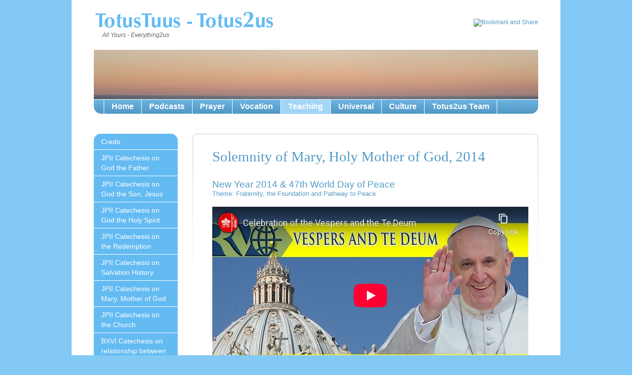

--- FILE ---
content_type: text/html;charset=utf-8
request_url: http://www.totus2us.co.uk/teaching/mary-mother-of-god/new-year-2014/
body_size: 12102
content:
<!DOCTYPE html
     PUBLIC "-//W3C//DTD XHTML 1.0 Transitional//EN"
     "http://www.w3.org/TR/xhtml1/DTD/xhtml1-transitional.dtd">
<html xml:lang="en" lang="en" xmlns="http://www.w3.org/1999/xhtml">
<head>

<meta http-equiv="Content-Type" content="text/html; charset=utf-8" />
<!-- 
	Designed by http://www.twkmedia.com/ -  Developed by http://davewardle.com/

	This website is powered by TYPO3 - inspiring people to share!
	TYPO3 is a free open source Content Management Framework initially created by Kasper Skaarhoj and licensed under GNU/GPL.
	TYPO3 is copyright 1998-2013 of Kasper Skaarhoj. Extensions are copyright of their respective owners.
	Information and contribution at http://typo3.org/
-->




<meta name="generator" content="TYPO3 4.5 CMS" />

<link rel="stylesheet" type="text/css" href="/typo3temp/stylesheet_e53a9ace91.css?1606918294" media="all" />
<link rel="stylesheet" type="text/css" href="/fileadmin/templates/css/reset.css?1263993003" media="all" />
<link rel="stylesheet" type="text/css" href="/fileadmin/templates/css/styles.css?1308396049" media="screen" />
<link rel="stylesheet" type="text/css" href="/fileadmin/templates/css/totus2us.css?1374767729" media="screen" />
<link rel="stylesheet" type="text/css" href="/fileadmin/templates/css/prettyPhoto.css?1326372574" media="all" />


<script src="//ajax.googleapis.com/ajax/libs/jquery/1.7.1/jquery.min.js" type="text/javascript"></script>
<script src="/fileadmin/templates/js/jquery.prettyPhoto.js?1326372915" type="text/javascript"></script>


<title>Solemnity of Mary Mother of God 2014 with Pope Francis - Totus Tuus, Totus2us</title>
</head>
<body>

	<div id="frame">
		<div id="container">
			<div class="wrap">
				<div id="logo"><h1><a href="/">Totus Tuus - Totus 2us</a></h1><h2>All Yours                       -                         Everything2us</h2></div>
				<p id="details"><!-- AddThis Button BEGIN --><br />
<a class="addthis_button" href="http://www.addthis.com/bookmark.php?v=250&amp;pub=xa-4b20f6a5504ed229"><img src="http://s7.addthis.com/static/btn/v2/lg-share-en.gif" width="125" height="16" alt="Bookmark and Share" style="border:0" /></a><script type="text/javascript" src="http://s7.addthis.com/js/250/addthis_widget.js#pub=xa-4b20f6a5504ed229"></script><br />
<!-- AddThis Button END --><br />
</p>
				<div id="banner"><img src="/uploads/tx_templavoila/Christmas_morning-Cornwall_2010_01.JPG" width="900" height="100" border="0" alt="" /></div>
				<div class="nav2"><ul id="nav"><li><a href="/home/">Home</a></li><li><a href="/podcasts/">Podcasts</a></li><li><a href="/prayer/">Prayer</a></li><li><a href="/vocation/">Vocation</a></li><li class="active"><a href="/teaching/">Teaching</a></li><li><a href="/universal/">Universal</a></li><li><a href="/culture/">Culture</a></li><li class="last"><a href="/totus2us-team/">Totus2us Team</a></li></ul></div>
				<div id="content-wrap">
				<ul id="subnav"><li class="first"><a href="/teaching/credo/">Credo</a></li><li><a href="/teaching/jpii-catechesis-on-god-the-father/">JPII Catechesis on God the Father</a></li><li><a href="/teaching/jpii-catechesis-on-god-the-son-jesus/">JPII Catechesis on God the Son, Jesus</a></li><li><a href="/teaching/jpii-catechesis-on-god-the-holy-spirit/">JPII Catechesis on God the Holy Spirit</a></li><li><a href="/teaching/jpii-catechesis-on-the-redemption/">JPII Catechesis on the Redemption</a></li><li><a href="/teaching/jpii-catechesis-on-salvation-history/">JPII Catechesis on Salvation History</a></li><li><a href="/teaching/jpii-catechesis-on-mary-mother-of-god/">JPII Catechesis on Mary, Mother of God</a></li><li><a href="/teaching/jpii-catechesis-on-the-church/">JPII Catechesis on the Church</a></li><li><a href="/teaching/bxvi-catechesis-on-relationship-between-christ-the-church/">BXVI Catechesis on relationship between Christ & the Church</a></li><li><a href="/teaching/francis-catechesis-on-the-church/">Francis Catechesis on the Church</a></li><li><a href="/teaching/the-annunciation/">The Annunciation</a></li><li><a href="/teaching/the-visitation/">The Visitation</a></li><li><a href="/teaching/the-nativity/">The Nativity</a></li><li><a href="/teaching/the-holy-family/">The Holy Family</a></li><li class="active"><a href="/teaching/mary-mother-of-god/">Mary, Mother of God</a><ul class="sub"><li class="sub"><a href="/teaching/mary-mother-of-god/new-year-2020/">NEW YEAR 2020</a></li><li class="sub"><a href="/teaching/mary-mother-of-god/new-year-2019/">NEW YEAR 2019</a></li><li class="sub"><a href="/teaching/mary-mother-of-god/new-year-2018/">NEW YEAR 2018</a></li><li class="sub"><a href="/teaching/mary-mother-of-god/new-year-2017/">NEW YEAR 2017</a></li><li class="sub"><a href="/teaching/mary-mother-of-god/new-year-2016/">NEW YEAR 2016</a></li><li class="sub"><a href="/teaching/mary-mother-of-god/new-year-2015/">NEW YEAR 2015</a></li><li class="sub"><a href="/teaching/mary-mother-of-god/new-year-2014/">NEW YEAR 2014</a></li><li class="sub"><a href="/teaching/mary-mother-of-god/new-year-2013/">NEW YEAR 2013</a></li><li class="sub"><a href="/teaching/mary-mother-of-god/solemnity-in-2012/">Solemnity in 2012</a></li><li class="sub"><a href="/teaching/mary-mother-of-god/solemnity-in-2011/">Solemnity in 2011</a></li><li class="sub"><a href="/teaching/mary-mother-of-god/solemnity-in-2010/">Solemnity in 2010</a></li><li class="sub"><a href="/teaching/mary-mother-of-god/solemnity-in-2009/">Solemnity in 2009</a></li><li class="sub"><a href="/teaching/mary-mother-of-god/solemnity-in-2008/">Solemnity in 2008</a></li><li class="sub"><a href="/teaching/mary-mother-of-god/solemnity-in-2007/">Solemnity in 2007</a></li><li class="sub"><a href="/teaching/mary-mother-of-god/solemnity-in-2006/">Solemnity in 2006</a></li><li class="sub"><a href="/teaching/mary-mother-of-god/solemnity-in-2005/">Solemnity in 2005</a></li><li class="sub"><a href="/teaching/mary-mother-of-god/solemnity-in-2004/">Solemnity in 2004</a></li><li class="sub"><a href="/teaching/mary-mother-of-god/new-year-2003/">New Year 2003</a></li><li class="sub"><a href="/teaching/mary-mother-of-god/new-year-2002/">New Year 2002</a></li><li class="sub"><a href="/teaching/mary-mother-of-god/new-year-2001/">New Year 2001</a></li><li class="sub"><a href="/teaching/mary-mother-of-god/new-year-2000/">New Year 2000</a></li><li class="sub"><a href="/teaching/mary-mother-of-god/solemnity-in-1996/">Solemnity in 1996</a></li><li class="sub"><a href="/teaching/mary-mother-of-god/solemnity-in-1995/">Solemnity in 1995</a></li><li class="sub"><a href="/teaching/mary-mother-of-god/solemnity-in-1994/">Solemnity in 1994</a></li><li class="sub"><a href="/teaching/mary-mother-of-god/solemnity-in-1993/">Solemnity in 1993</a></li><li class="sub"><a href="/teaching/mary-mother-of-god/solemnity-in-1992/">Solemnity in 1992</a></li><li class="sub"><a href="/teaching/mary-mother-of-god/solemnity-in-1991/">Solemnity in 1991</a></li><li class="sub"><a href="/teaching/mary-mother-of-god/solemnity-in-1990/">Solemnity in 1990</a></li><li class="sub"><a href="/teaching/mary-mother-of-god/solemnity-in-1989/">Solemnity in 1989</a></li><li class="sub"><a href="/teaching/mary-mother-of-god/solemnity-in-1988/">Solemnity in 1988</a></li><li class="sub"><a href="/teaching/mary-mother-of-god/solemnity-in-1987/">Solemnity in 1987</a></li><li class="sub"><a href="/teaching/mary-mother-of-god/solemnity-in-1986/">Solemnity in 1986</a></li><li class="sub"><a href="/teaching/mary-mother-of-god/solemnity-in-1985/">Solemnity in 1985</a></li><li class="sub"><a href="/teaching/mary-mother-of-god/solemnity-in-1984/">Solemnity in 1984</a></li><li class="sub"><a href="/teaching/mary-mother-of-god/solemnity-in-1983/">Solemnity in 1983</a></li><li class="sub"><a href="/teaching/mary-mother-of-god/solemnity-in-1982/">Solemnity in 1982</a></li><li class="sub"><a href="/teaching/mary-mother-of-god/solemnity-in-1981/">Solemnity in 1981</a></li><li class="sub"><a href="/teaching/mary-mother-of-god/new-year-1980/">NEW YEAR 1980</a></li><li class="sub"><a href="/teaching/mary-mother-of-god/new-year-1979/">NEW YEAR 1979</a></li></ul></li><li><a href="/teaching/the-epiphany/">The Epiphany</a></li><li><a href="/teaching/the-presentation/">The Presentation</a></li><li><a href="/teaching/the-baptism-of-jesus/">The Baptism of Jesus</a></li><li><a href="/teaching/the-transfiguration/">The Transfiguration</a></li><li><a href="/teaching/the-passion/">The Passion</a></li><li><a href="/teaching/the-last-supper/">The Last Supper</a></li><li><a href="/teaching/the-crucifixion/">The Crucifixion</a></li><li><a href="/teaching/jesus-in-the-tomb/">Jesus in the tomb</a></li><li><a href="/teaching/the-resurrection/">The Resurrection</a></li><li><a href="/teaching/divine-mercy/">Divine Mercy</a></li><li><a href="/teaching/the-good-shepherd/">The Good Shepherd</a></li><li><a href="/teaching/the-ascension/">The Ascension</a></li><li><a href="/teaching/pentecost/">Pentecost</a></li><li><a href="/teaching/mother-of-the-church/">Mother of the Church</a></li><li><a href="/teaching/jesus-the-eternal-high-priest/">Jesus the Eternal High Priest</a></li><li><a href="/teaching/the-most-holy-trinity/">The Most Holy Trinity</a></li><li><a href="/teaching/corpus-christi/">Corpus Christi</a></li><li><a href="/teaching/the-most-sacred-heart-of-jesus/">The Most Sacred Heart of Jesus</a></li><li><a href="/teaching/the-exaltation-of-the-cross/">The Exaltation of the Cross</a></li><li><a href="/teaching/jesus-christ-king-of-the-universe/">Jesus Christ, King of the Universe</a></li><li><a href="/teaching/the-immaculate-conception-of-mary/">The Immaculate Conception of Mary</a></li><li><a href="/teaching/the-birth-of-mary/">The Birth of Mary</a></li><li><a href="/teaching/the-assumption/">The Assumption</a></li><li><a href="/teaching/mary-queen/">Mary, Queen</a></li><li><a href="/teaching/chair-of-peter/">Chair of Peter</a></li><li><a href="/teaching/saints-peter-and-paul/">Saints Peter and Paul</a></li><li><a href="/teaching/all-saints/">All Saints</a></li><li><a href="/teaching/all-souls/">All Souls</a></li><li><a href="/teaching/catechesis/">Catechesis</a></li><li><a href="/teaching/vatican-council-ii/">Vatican Council II</a></li><li><a href="/teaching/encyclicals/">Encyclicals</a></li><li class="last"><a href="/teaching/apostolic-exhortations/">Apostolic Exhortations</a></li></ul>
				<div id="content" class="content"><div id="c12220" class="csc-default"><h2>Solemnity of Mary, Holy Mother of God, 2014</h2><div class="csc-textpic-text"><h3>New Year 2014 &amp; <a href="/universal/world-day-of-peace/" class="internal-link">47th World Day of Peace<br /> <sub><sub>Theme: Fraternity, the Foundation and Pathway to Peace</sub></sub></a></h3></div></div><div id="c12221" class="csc-default"><iframe width="640" height="360" src="//www.youtube-nocookie.com/embed/RMHLRKuMpeA?rel=0" frameborder="0" allowfullscreen=""></iframe></div><div id="c15146" class="csc-default"><div class="csc-textpic csc-textpic-intext-right"><div class="csc-textpic-imagewrap csc-textpic-single-image"><a href="/typo3temp/pics/4e09d86313.jpg" title="Salus Populi Romani" class="prettyPhoto" rel="prettyPhoto[p15146]"><img src="/typo3temp/pics/32fa8be771.jpg" width="220" height="364" border="0" alt="" title="Salus Populi Romani" /></a></div><div class="csc-textpic-text"><h3>Pope Francis's Homily<br /> <sub>at the Te Deum &amp; 1st Vespers of the Solemnity<br /> <sub><sub>St Peter's Basilica, 31 December 2013 - in <a href="http://w2.vatican.va/content/francesco/en/homilies/2013/documents/papa-francesco_20131231_te-deum.html" target="_blank" class="external-link-new-window">English</a>, <a href="http://w2.vatican.va/content/francesco/fr/homilies/2013/documents/papa-francesco_20131231_te-deum.html" target="_blank" class="external-link-new-window">French</a>, <a href="http://w2.vatican.va/content/francesco/de/homilies/2013/documents/papa-francesco_20131231_te-deum.html" target="_blank" class="external-link-new-window">German</a>, <a href="http://w2.vatican.va/content/francesco/it/homilies/2013/documents/papa-francesco_20131231_te-deum.html" target="_blank" class="external-link-new-window">Italian</a>, <a href="http://w2.vatican.va/content/francesco/pl/homilies/2013/documents/papa-francesco_20131231_te-deum.html" target="_blank" class="external-link-new-window">Polish</a>,&nbsp;<a href="http://w2.vatican.va/content/francesco/pt/homilies/2013/documents/papa-francesco_20131231_te-deum.html" target="_blank" class="external-link-new-window">Portuguese</a> &amp; <a href="http://w2.vatican.va/content/francesco/es/homilies/2013/documents/papa-francesco_20131231_te-deum.html" target="_blank" class="external-link-new-window">Spanish</a></sub></sub></sub></h3>
<p><i>&quot;<a href="/vocation/the-twelve-apostles/saint-john/" title="Opens internal link in current window" class="internal-link">The Apostle John</a> describes the present time in a precise way: “It is the last hour” (1 Jn 2, 18). This statement — which recurs in the Mass of 31 December — means that with God’s coming into history we are already in the “last” times, after which the final phase will be of the second and definitive Coming of Christ. Of course here we are speaking about the quality of time, not about quantity. With Jesus the &quot;”fullness” of the time, the fullness of meaning and the fullness of salvation has come. And there will be no new revelation but rather the full manifestation of what Jesus has already revealed. In this sense we are at the “last hour”; each and every moment of our lives is not temporary, it is permanent, and our every action is charged with eternity. In fact, the response we give today to God, who loves us in Jesus Christ, bears upon our future.<br /><br />The biblical and Christian vision of time and history is not cyclical but linear: it is a journey that moves toward completion. A year which has passed, then, does not lead us to a reality which ends but to a reality which is being fulfilled, it is a further step toward the destination that awaits us: a destination of hope and a destination of happiness, for we shall encounter God, who is the reason for our hope and the source of our happiness.<br /><br />As 2013 draws to a close, we gather up, as in a basket, the days, weeks and months we have lived in order to offer them all to the Lord. And let us courageously ask ourselves: how have we lived the time which He has given us? Have we used it primarily for ourselves, for our own interests, or have we also sought to spend it on others? How much time have we reserved for being with God, in prayer, in silence, in adoration?<br /><br />And then we think, we citizens of Rome, we think about this City of Rome. What happened this year? What is happening, and what will happen? What is the quality of life in this City? It depends on all of us! What is the quality of our “citizenship”? This year, have we contributed in our own “small” way to making it more liveable, orderly, welcoming? In effect, the face of a city is like a mosaic whose tesserae are all those who live there. Certainly, those who are invested with authority have greater responsibility, but each one of us is co-responsible, for better or for worse.<br /><br /><a href="/universal/italy/roma-di-maria/" title="Opens internal link in current window" class="internal-link">Rome</a> is a city of unique beauty. Its spiritual and cultural heritage is extraordinary. Yet even in Rome there are so many people marked by material and moral poverty, poor, unhappy, suffering people who challenge the conscience of every citizen. Perhaps in Rome we feel this contrast more strongly because of the contrast between the majestic scene and wealth of artistic beauty, and the social unrest of those who are struggling the most. Rome is a city full of tourists, but also full of refugees. Rome is full of people who work, but also of people who cannot find work or perform underpaid and sometimes undignified work, and everyone has the right to be treated equally with an attitude of acceptance and fairness, because everyone is a bearer of human dignity.<br /><br />It is the last day of the year. What shall we do, how shall we act in the coming year in order to make our City a little better? In the new year, Rome will have an even more beautiful face if it is richer in humanity, more hospitable and welcoming; if we are all considerate and generous to those in difficulty; if we cooperate with a constructive and caring spirit for the good of all. Rome in the new year will be better if people do not observe it as “from afar”, on a postcard, if they do not only watch life pass by “from the balcony” without becoming involved in the many human problems, in the problems of men and women, who in the end... and from the beginning, whether we like it or not, are our brothers and sisters. From this perspective, the Church of Rome feels committed to making its own contribution to the life and future of the City — it is its duty! It feels committed and inspired by the leaven of the Gospel to be a sign and instrument of God’s mercy.<br /><br />This evening let us conclude the Year of the Lord 2013 by giving thanks and also by asking for forgiveness. The two together: giving thanks and asking for forgiveness. Let us give thanks for all the blessings which God has bestowed on us, especially for his patience and his faithfulness, which are manifest over the course of time, but in a singular way in the fullness of time, when “God sent forth his Son, born of woman” (Gal 4, 4). May the <a href="/teaching/mary-mother-of-god/" title="Opens internal link in current window" class="internal-link">Mother of God</a>, in whose name tomorrow we begin a new phase of our earthly pilgrimage, teach us to welcome God made man, so that every year, every month, every day may be filled with his eternal Love. So be it!&quot;</i></p></div></div><div class="csc-textpic-clear"><!-- --></div></div><div id="c12222" class="csc-default"><iframe width="640" height="360" src="//www.youtube-nocookie.com/embed/hq70MAootLs?rel=0" frameborder="0" allowfullscreen=""></iframe></div><div id="c15144" class="csc-default"><div class="csc-textpic-text"><h3>Papa Francesco's Homily at Mass on the Feast of Mary, Mother of God<br /> <sub><sub><sub>St Peter's Basilica, 1 January 2014 - in <a href="http://www.vatican.va/holy_father/francesco/homilies/2014/documents/papa-francesco_20140101_omelia-giornata-mondiale-pace_ar.html" target="_blank" class="external-link-new-window">Arabic</a>, <a href="http://www.vatican.va/holy_father/francesco/homilies/2014/documents/papa-francesco_20140101_omelia-giornata-mondiale-pace_hr.html" target="_blank" class="external-link-new-window">Croatian</a>, <a href="http://www.vatican.va/holy_father/francesco/homilies/2014/documents/papa-francesco_20140101_omelia-giornata-mondiale-pace_en.html" target="_blank" class="external-link-new-window">English</a>, <a href="http://www.vatican.va/holy_father/francesco/homilies/2014/documents/papa-francesco_20140101_omelia-giornata-mondiale-pace_fr.html" target="_blank" class="external-link-new-window">French</a>, <a href="http://www.vatican.va/holy_father/francesco/homilies/2014/documents/papa-francesco_20140101_omelia-giornata-mondiale-pace_ge.html" target="_blank" class="external-link-new-window">German</a>, <a href="http://www.vatican.va/holy_father/francesco/homilies/2014/documents/papa-francesco_20140101_omelia-giornata-mondiale-pace_it.html" target="_blank" class="external-link-new-window">Italian</a>, <a href="http://www.vatican.va/holy_father/francesco/homilies/2014/documents/papa-francesco_20140101_omelia-giornata-mondiale-pace_pl.html" target="_blank" class="external-link-new-window">Polish</a>,&nbsp;<a href="http://www.vatican.va/holy_father/francesco/homilies/2014/documents/papa-francesco_20140101_omelia-giornata-mondiale-pace_po.html" target="_blank" class="external-link-new-window">Portuguese</a> &amp; <a href="http://www.vatican.va/holy_father/francesco/homilies/2014/documents/papa-francesco_20140101_omelia-giornata-mondiale-pace_sp.html" target="_blank" class="external-link-new-window">Spanish</a></sub></sub></sub></h3>
<p><i>&quot;In the first reading we find the ancient prayer of blessing which God gave to Moses to hand on to Aaron and his sons: “The Lord bless you and keep you. The Lord make his face to shine upon you, and be gracious to you. The Lord lift up his countenance upon you and give you peace” (Num 6, 24-25).&nbsp; There is no more meaningful time than the beginning of a new year to hear these words of blessing: they will accompany our journey through the year opening up before us. They are words of strength, courage and hope. Not an illusory hope, based on frail human promises, or a naïve hope which presumes that the future will be better simply because it is the future. Rather, it is a hope that has its foundation precisely in God’s blessing, a blessing which contains the greatest message of good wishes there can be; and this is the message which the Church brings to each of us, filled with the Lord’s loving care and providential help.<br /><br />The message of hope contained in this blessing was fully realized in a woman, <a href="/vocation/blessed-virgin-mary/" title="Opens internal link in current window" class="internal-link">Mary</a>, who was destined to become the Mother of God, and it was fulfilled in her before all creatures.<br /><br /><a href="/teaching/mary-mother-of-god/" title="Opens internal link in current window" class="internal-link">The Mother of God</a>.&nbsp; This is the first and most important title of Our Lady.&nbsp; It refers to a quality, a role which the faith of the Christian people, in its tender and genuine devotion to our heavenly Mother, has understood from the beginning.<br /><br />We recall that great moment in the history of the ancient Church, the Council of Ephesus, in which the divine motherhood of the Virgin Mary was authoritatively defined.&nbsp; The truth of her divine maternity found an echo in <a href="/universal/italy/roma-di-maria/" title="Opens internal link in current window" class="internal-link">Rome</a> where, a little later, the Basilica of Saint Mary Major was built, the first Marian shrine in Rome and in the entire West, in which the image of the Mother of God – the Theotokos – is venerated under the title of Salus Populi Romani. It is said that the residents of Ephesus used to gather at the gates of the basilica where the bishops were meeting and shout, “Mother of God!” The faithful, by asking them to officially define this title of Our Lady, showed that they acknowledged her divine motherhood. Theirs was the spontaneous and sincere reaction of children who know their Mother well, for they love her with immense tenderness. But it is more: it is the sensus fidei of the holy People of God which, in its unity, never errs.<br /><br />Mary has always been present in the hearts, the piety and above all the pilgrimage of faith of the Christian people. “The Church journeys through time… and on this journey she proceeds along the path already trodden by the Virgin Mary” (<a href="/podcasts/novenas/novena-to-our-lady/" title="Opens internal link in current window" class="internal-link">Redemptoris Mater</a>, 2). Our journey of faith is the same as that of Mary, and so we feel that she is particularly close to us. As far as faith, the hinge of the Christian life, is concerned, the Mother of God shared our condition. She had to take the same path as ourselves, a path which is sometimes difficult and obscure. She had to advance in the “pilgrimage of faith” (Lumen gentium, 58). <br /><br />Our pilgrimage of faith has been inseparably linked to Mary ever since Jesus, dying on the Cross, gave her to us as our Mother, saying: “Behold your Mother!” (Jn 19, 27).&nbsp; These words serve as a testament, bequeathing to the world a Mother. From that moment on, the Mother of God also became our Mother! When the faith of the disciples was most tested by difficulties and uncertainties, Jesus entrusted them to Mary, who was the first to believe, and whose faith would never fail. The “woman” became our Mother when she lost her divine Son. Her sorrowing heart was enlarged to make room for all men and women, all, whether good or bad, and she loves them as she loved Jesus.The woman who at the wedding at Cana in Galilee gave her faith-filled cooperation so that the wonders of God could be displayed in the world, at Calvary kept alive the flame of faith in the resurrection of her Son, and she communicates this with maternal affection to each and every person. Mary becomes in this way a source of hope and true joy!<br /><br />The Mother of the Redeemer goes before us and continually strengthens us in faith, in our vocation and in our mission. By her example of humility and openness to God’s will she helps us to transmit our faith in a joyful proclamation of the Gospel to all, without reservation. In this way our mission will be fruitful, because it is modeled on the motherhood of Mary. To her let us entrust our journey of faith, the desires of our heart, our needs and the needs of the whole world, especially of those who hunger and thirst for justice and peace, and for God. Let us then together invoke her, and I invite you to invoke her three times, following the example of those brothers and sisters of Ephesus:&nbsp; Mother of God!&nbsp; Mother of God!&nbsp; Mother of God!&nbsp; Amen.&quot;</i></p></div></div><div id="c15151" class="csc-default"><iframe width="640" height="360" src="//www.youtube-nocookie.com/embed/2F2HFATj8Vg?controls=0&amp;showinfo=0" frameborder="0" allowfullscreen=""></iframe></div><div id="c15152" class="csc-default"><div class="csc-textpic-text"><h3>Papa Francisco's words at the Angelus on 47th World Day of Peace<br /> <sub><sub><sub>St Peter's Square, New Year's Day 2014 - in <a href="http://w2.vatican.va/content/francesco/hr/angelus/2014/documents/papa-francesco_angelus_20140101.html" target="_blank" class="external-link-new-window">Croatian</a>, <a href="http://w2.vatican.va/content/francesco/en/angelus/2014/documents/papa-francesco_angelus_20140101.html" target="_blank" class="external-link-new-window">English</a>, <a href="http://w2.vatican.va/content/francesco/fr/angelus/2014/documents/papa-francesco_angelus_20140101.html" target="_blank" class="external-link-new-window">French</a>, <a href="http://w2.vatican.va/content/francesco/de/angelus/2014/documents/papa-francesco_angelus_20140101.html" target="_blank" class="external-link-new-window">German</a>, <a href="http://w2.vatican.va/content/francesco/it/angelus/2014/documents/papa-francesco_angelus_20140101.html" target="_blank" class="external-link-new-window">Italian</a>, <a href="http://w2.vatican.va/content/francesco/pt/angelus/2014/documents/papa-francesco_angelus_20140101.html" target="_blank" class="external-link-new-window">Portuguese</a> &amp; <a href="http://w2.vatican.va/content/francesco/es/angelus/2014/documents/papa-francesco_angelus_20140101.html" target="_blank" class="external-link-new-window">Spanish</a></sub></sub></sub></h3>
<p><i>&quot;Dear Brothers and Sisters, Good morning and Happy New Year!<br />At the beginning of the new year I wish to offer everyone my cordial best wishes for peace and all that is good. My wish is the Church’s, it is Christian! It is not tied to a somewhat magical and fatalistic sense of a new cycle beginning. We know that history has a centre: Jesus Christ Incarnate, Crucified and Risen, who is alive among us; it has an end: the Kingdom of God, the Kingdom of peace, justice and freedom in love; and it has a force which moves it towards that end: the force of the Holy Spirit. We all have the Holy Spirit, whom we received at <a href="/vocation/the-sacraments/sacrament-of-baptism/" title="Opens internal link in current window" class="internal-link">Baptism</a>, and he moves us to go forward along the path of the Christian life, along the path of history towards the Kingdom of God.<br /><br />This Spirit is the power of life which made the womb of <a href="/vocation/blessed-virgin-mary/" title="Opens internal link in current window" class="internal-link">the Virgin Mary</a> fruitful; and it is the same power which inspires the efforts and work of all builders of peace. Wherever a man or woman is a builder of peace, it is the Holy Spirit who is assisting them, moving them to make peace. Two roads intersect today: the <a href="/teaching/mary-mother-of-god/" title="Opens internal link in current window" class="internal-link">Feast of Mary the Most Holy Mother of God</a> and the <a href="/universal/world-day-of-peace/" title="Opens internal link in current window" class="internal-link">World Day of Peace</a>. Eight days ago the angelic proclamation rang out: “Glory to God and peace to all men”. Today we welcome it anew from the Mother of Jesus, who “kept all these things, pondering them in her heart” (Lk 2, 19), in order to make of it our commitment over the course of the year which has just commenced.<br /><br />The theme of this World Day of Peace is “<a href="/universal/world-day-of-peace/message-for-2014/" title="Opens internal link in current window" class="internal-link">Fraternity, the Foundation and Pathway to Peace</a>”. Fraternity: in the footsteps of my predecessors, beginning with <a href="/universal/vatican-city/st-paul-vi/" title="Opens internal link in current window" class="internal-link">Paul VI</a>, I developed the theme in a message which has already been published and which today I consign to everyone. It is based on the conviction that we are all children of the one Heavenly Father, we belong to the same human family and we share a common destiny. Hence derives each person’s responsibility to work so that the world might become a community of brothers and sisters who respect one another, accept one another in their differences and take care of one another. We are also called to be aware of the violence and injustices which are present in so many parts of the world to which we cannot remain indifferent and unmoved: everyone’s commitment is needed in order to build a truly just and caring society. Yesterday I received a letter from a gentleman, perhaps one of you, who, in bringing a family tragedy to my attention, went on to list the many tragedies and wars that exist today in the world, and he asked me: what is happening in the heart of man which is leading him to do such things? And at the end he said: “It is time to stop.” I too believe it would do us good to stop on this path of violence and seek peace. Brothers and sisters, I make the words of this man my own: What is happening in the heart of man? What is happening in the heart of humanity? It is time to stop!<br /><br />From every corner of the globe, today believers offer up their prayers asking the Lord for the gift of peace and the ability to bring it into every environment. On this first day of the year, may the Lord help us all to set out more decisively on the path of justice and peace. And let us begin at home! Justice and peace at home, among ourselves. It begins at home and then goes out to all humanity. But we have to begin at home. May the Holy Spirit act in hearts, may he melt obstacles and hardness and grant that we may be moved before the weakness of the Baby Jesus. Peace, in fact, requires the strength of meekness, the nonviolent strength of truth and love.<br /><br />With filial trust, let us place our hopes in the hands of Mary, the Mother of the Redeemer. To she who extends her motherhood to all mankind, let us entrust the cry for peace of peoples who are oppressed by war and violence, so that the courage of dialogue and reconciliation might prevail over temptations to revenge, tyranny and corruption. Let us ask her to grant that the Gospel of fraternity, which the Church proclaims and to which she bears witness, may speak to every conscience and bring down the walls that prevent enemies from recognizing one another as brothers.&quot;</i><br /><br /><sub><b>After the Angelus:</b></sub><br /><br /><i>&quot;Brothers and sisters, I wish to thank the President of the Republic of Italy for the wishes which he expressed to me this evening during his message to the nation. I in turn wish to extend my heartfelt best wishes, invoking the Lord’s blessing on the Italian people so that with the responsible and firm commitment of all, they may look to the future with trust and hope.<br /><br />With gratitude I greet the many prayer initiatives for peace which are taking place throughout the world on the occasion of the World Day of Peace. I remember in particular the National March, which took place last night in Campobasso, organized by CEI, Caritas and Pax Christi. I greet participants in the “Peace in all lands” rally, which is being promoted in Rome and in many countries by the Sant’Egidio Community. I also greet families from the Movement of Family Love who kept vigil last night in St Peter’s Square. Thank you! Thank you for this prayer.<br /><br />I wish to extend my cordial greetings to all the pilgrims who are present here, to families and to groups of young people. A special thought goes to the “Carolers” — Sternsinger — the children and youth who in Germany and Austria carry Jesus’ blessing to homes and take up collections for children in need. Thank you for your commitment! And I also greet the friends and volunteers of the Fraterna Domus.<br /><br />I wish everyone a year of peace in the grace of the Lord and under the maternal protection of Mary, who today we invoke under the title “Mother of God”. What do you say if we all greet her together, now, saying three times “Holy Mother of God”? All together: Holy Mother of God! Holy Mother of God! Holy Mother of God! I wish you a blessed start of the year and a good lunch. Goodbye!&quot;</i></p></div></div></div>
				<div class="clear"></div>
				</div>
			</div>
		</div>
		<div id="footer">
			<div class="wrap">
				<p id="footer-left">&copy; Totus2us 2020 AMDG</p>
				<p id="footer-right"><a href="/sitemap/">Sitemap</a> &nbsp;&#124;&nbsp;<a href="/terms-conditions/">Terms & Conditions</a><p id="twk_wdl"><a href="http://www.thewebkitchen.co.uk/" target="_self" title="Website Design London - TWK Media">Website Design London</a></p></p>
			</div>	
		</div>
		
	</div>

  <script type="text/javascript">
    var gaJsHost = (("https:" == document.location.protocol) ? "https://ssl." : "http://www.");
    document.write(unescape("%3Cscript src='" + gaJsHost + "google-analytics.com/ga.js' type='text/javascript'%3E%3C/script%3E"));
  </script>
  <script type="text/javascript">
    try {
      var pageTracker = _gat._getTracker("UA-1389369-52");
      pageTracker._trackPageview();
    } catch(err) {}
  </script>


<script type="text/javascript">
/*<![CDATA[*/
/*TS_inlineFooter*/
$(function(){$("a[rel^='prettyPhoto']").prettyPhoto({theme:'facebook',gallery_markup:'',deeplinking:false});});
/*]]>*/
</script>

</body>
</html>

--- FILE ---
content_type: text/html; charset=utf-8
request_url: https://www.youtube-nocookie.com/embed/RMHLRKuMpeA?rel=0
body_size: 46108
content:
<!DOCTYPE html><html lang="en" dir="ltr" data-cast-api-enabled="true"><head><meta name="viewport" content="width=device-width, initial-scale=1"><script nonce="OLaveIDMrmJgMjihuhB_nA">if ('undefined' == typeof Symbol || 'undefined' == typeof Symbol.iterator) {delete Array.prototype.entries;}</script><style name="www-roboto" nonce="QDNoDBOqldleTscV077YNg">@font-face{font-family:'Roboto';font-style:normal;font-weight:400;font-stretch:100%;src:url(//fonts.gstatic.com/s/roboto/v48/KFO7CnqEu92Fr1ME7kSn66aGLdTylUAMa3GUBHMdazTgWw.woff2)format('woff2');unicode-range:U+0460-052F,U+1C80-1C8A,U+20B4,U+2DE0-2DFF,U+A640-A69F,U+FE2E-FE2F;}@font-face{font-family:'Roboto';font-style:normal;font-weight:400;font-stretch:100%;src:url(//fonts.gstatic.com/s/roboto/v48/KFO7CnqEu92Fr1ME7kSn66aGLdTylUAMa3iUBHMdazTgWw.woff2)format('woff2');unicode-range:U+0301,U+0400-045F,U+0490-0491,U+04B0-04B1,U+2116;}@font-face{font-family:'Roboto';font-style:normal;font-weight:400;font-stretch:100%;src:url(//fonts.gstatic.com/s/roboto/v48/KFO7CnqEu92Fr1ME7kSn66aGLdTylUAMa3CUBHMdazTgWw.woff2)format('woff2');unicode-range:U+1F00-1FFF;}@font-face{font-family:'Roboto';font-style:normal;font-weight:400;font-stretch:100%;src:url(//fonts.gstatic.com/s/roboto/v48/KFO7CnqEu92Fr1ME7kSn66aGLdTylUAMa3-UBHMdazTgWw.woff2)format('woff2');unicode-range:U+0370-0377,U+037A-037F,U+0384-038A,U+038C,U+038E-03A1,U+03A3-03FF;}@font-face{font-family:'Roboto';font-style:normal;font-weight:400;font-stretch:100%;src:url(//fonts.gstatic.com/s/roboto/v48/KFO7CnqEu92Fr1ME7kSn66aGLdTylUAMawCUBHMdazTgWw.woff2)format('woff2');unicode-range:U+0302-0303,U+0305,U+0307-0308,U+0310,U+0312,U+0315,U+031A,U+0326-0327,U+032C,U+032F-0330,U+0332-0333,U+0338,U+033A,U+0346,U+034D,U+0391-03A1,U+03A3-03A9,U+03B1-03C9,U+03D1,U+03D5-03D6,U+03F0-03F1,U+03F4-03F5,U+2016-2017,U+2034-2038,U+203C,U+2040,U+2043,U+2047,U+2050,U+2057,U+205F,U+2070-2071,U+2074-208E,U+2090-209C,U+20D0-20DC,U+20E1,U+20E5-20EF,U+2100-2112,U+2114-2115,U+2117-2121,U+2123-214F,U+2190,U+2192,U+2194-21AE,U+21B0-21E5,U+21F1-21F2,U+21F4-2211,U+2213-2214,U+2216-22FF,U+2308-230B,U+2310,U+2319,U+231C-2321,U+2336-237A,U+237C,U+2395,U+239B-23B7,U+23D0,U+23DC-23E1,U+2474-2475,U+25AF,U+25B3,U+25B7,U+25BD,U+25C1,U+25CA,U+25CC,U+25FB,U+266D-266F,U+27C0-27FF,U+2900-2AFF,U+2B0E-2B11,U+2B30-2B4C,U+2BFE,U+3030,U+FF5B,U+FF5D,U+1D400-1D7FF,U+1EE00-1EEFF;}@font-face{font-family:'Roboto';font-style:normal;font-weight:400;font-stretch:100%;src:url(//fonts.gstatic.com/s/roboto/v48/KFO7CnqEu92Fr1ME7kSn66aGLdTylUAMaxKUBHMdazTgWw.woff2)format('woff2');unicode-range:U+0001-000C,U+000E-001F,U+007F-009F,U+20DD-20E0,U+20E2-20E4,U+2150-218F,U+2190,U+2192,U+2194-2199,U+21AF,U+21E6-21F0,U+21F3,U+2218-2219,U+2299,U+22C4-22C6,U+2300-243F,U+2440-244A,U+2460-24FF,U+25A0-27BF,U+2800-28FF,U+2921-2922,U+2981,U+29BF,U+29EB,U+2B00-2BFF,U+4DC0-4DFF,U+FFF9-FFFB,U+10140-1018E,U+10190-1019C,U+101A0,U+101D0-101FD,U+102E0-102FB,U+10E60-10E7E,U+1D2C0-1D2D3,U+1D2E0-1D37F,U+1F000-1F0FF,U+1F100-1F1AD,U+1F1E6-1F1FF,U+1F30D-1F30F,U+1F315,U+1F31C,U+1F31E,U+1F320-1F32C,U+1F336,U+1F378,U+1F37D,U+1F382,U+1F393-1F39F,U+1F3A7-1F3A8,U+1F3AC-1F3AF,U+1F3C2,U+1F3C4-1F3C6,U+1F3CA-1F3CE,U+1F3D4-1F3E0,U+1F3ED,U+1F3F1-1F3F3,U+1F3F5-1F3F7,U+1F408,U+1F415,U+1F41F,U+1F426,U+1F43F,U+1F441-1F442,U+1F444,U+1F446-1F449,U+1F44C-1F44E,U+1F453,U+1F46A,U+1F47D,U+1F4A3,U+1F4B0,U+1F4B3,U+1F4B9,U+1F4BB,U+1F4BF,U+1F4C8-1F4CB,U+1F4D6,U+1F4DA,U+1F4DF,U+1F4E3-1F4E6,U+1F4EA-1F4ED,U+1F4F7,U+1F4F9-1F4FB,U+1F4FD-1F4FE,U+1F503,U+1F507-1F50B,U+1F50D,U+1F512-1F513,U+1F53E-1F54A,U+1F54F-1F5FA,U+1F610,U+1F650-1F67F,U+1F687,U+1F68D,U+1F691,U+1F694,U+1F698,U+1F6AD,U+1F6B2,U+1F6B9-1F6BA,U+1F6BC,U+1F6C6-1F6CF,U+1F6D3-1F6D7,U+1F6E0-1F6EA,U+1F6F0-1F6F3,U+1F6F7-1F6FC,U+1F700-1F7FF,U+1F800-1F80B,U+1F810-1F847,U+1F850-1F859,U+1F860-1F887,U+1F890-1F8AD,U+1F8B0-1F8BB,U+1F8C0-1F8C1,U+1F900-1F90B,U+1F93B,U+1F946,U+1F984,U+1F996,U+1F9E9,U+1FA00-1FA6F,U+1FA70-1FA7C,U+1FA80-1FA89,U+1FA8F-1FAC6,U+1FACE-1FADC,U+1FADF-1FAE9,U+1FAF0-1FAF8,U+1FB00-1FBFF;}@font-face{font-family:'Roboto';font-style:normal;font-weight:400;font-stretch:100%;src:url(//fonts.gstatic.com/s/roboto/v48/KFO7CnqEu92Fr1ME7kSn66aGLdTylUAMa3OUBHMdazTgWw.woff2)format('woff2');unicode-range:U+0102-0103,U+0110-0111,U+0128-0129,U+0168-0169,U+01A0-01A1,U+01AF-01B0,U+0300-0301,U+0303-0304,U+0308-0309,U+0323,U+0329,U+1EA0-1EF9,U+20AB;}@font-face{font-family:'Roboto';font-style:normal;font-weight:400;font-stretch:100%;src:url(//fonts.gstatic.com/s/roboto/v48/KFO7CnqEu92Fr1ME7kSn66aGLdTylUAMa3KUBHMdazTgWw.woff2)format('woff2');unicode-range:U+0100-02BA,U+02BD-02C5,U+02C7-02CC,U+02CE-02D7,U+02DD-02FF,U+0304,U+0308,U+0329,U+1D00-1DBF,U+1E00-1E9F,U+1EF2-1EFF,U+2020,U+20A0-20AB,U+20AD-20C0,U+2113,U+2C60-2C7F,U+A720-A7FF;}@font-face{font-family:'Roboto';font-style:normal;font-weight:400;font-stretch:100%;src:url(//fonts.gstatic.com/s/roboto/v48/KFO7CnqEu92Fr1ME7kSn66aGLdTylUAMa3yUBHMdazQ.woff2)format('woff2');unicode-range:U+0000-00FF,U+0131,U+0152-0153,U+02BB-02BC,U+02C6,U+02DA,U+02DC,U+0304,U+0308,U+0329,U+2000-206F,U+20AC,U+2122,U+2191,U+2193,U+2212,U+2215,U+FEFF,U+FFFD;}@font-face{font-family:'Roboto';font-style:normal;font-weight:500;font-stretch:100%;src:url(//fonts.gstatic.com/s/roboto/v48/KFO7CnqEu92Fr1ME7kSn66aGLdTylUAMa3GUBHMdazTgWw.woff2)format('woff2');unicode-range:U+0460-052F,U+1C80-1C8A,U+20B4,U+2DE0-2DFF,U+A640-A69F,U+FE2E-FE2F;}@font-face{font-family:'Roboto';font-style:normal;font-weight:500;font-stretch:100%;src:url(//fonts.gstatic.com/s/roboto/v48/KFO7CnqEu92Fr1ME7kSn66aGLdTylUAMa3iUBHMdazTgWw.woff2)format('woff2');unicode-range:U+0301,U+0400-045F,U+0490-0491,U+04B0-04B1,U+2116;}@font-face{font-family:'Roboto';font-style:normal;font-weight:500;font-stretch:100%;src:url(//fonts.gstatic.com/s/roboto/v48/KFO7CnqEu92Fr1ME7kSn66aGLdTylUAMa3CUBHMdazTgWw.woff2)format('woff2');unicode-range:U+1F00-1FFF;}@font-face{font-family:'Roboto';font-style:normal;font-weight:500;font-stretch:100%;src:url(//fonts.gstatic.com/s/roboto/v48/KFO7CnqEu92Fr1ME7kSn66aGLdTylUAMa3-UBHMdazTgWw.woff2)format('woff2');unicode-range:U+0370-0377,U+037A-037F,U+0384-038A,U+038C,U+038E-03A1,U+03A3-03FF;}@font-face{font-family:'Roboto';font-style:normal;font-weight:500;font-stretch:100%;src:url(//fonts.gstatic.com/s/roboto/v48/KFO7CnqEu92Fr1ME7kSn66aGLdTylUAMawCUBHMdazTgWw.woff2)format('woff2');unicode-range:U+0302-0303,U+0305,U+0307-0308,U+0310,U+0312,U+0315,U+031A,U+0326-0327,U+032C,U+032F-0330,U+0332-0333,U+0338,U+033A,U+0346,U+034D,U+0391-03A1,U+03A3-03A9,U+03B1-03C9,U+03D1,U+03D5-03D6,U+03F0-03F1,U+03F4-03F5,U+2016-2017,U+2034-2038,U+203C,U+2040,U+2043,U+2047,U+2050,U+2057,U+205F,U+2070-2071,U+2074-208E,U+2090-209C,U+20D0-20DC,U+20E1,U+20E5-20EF,U+2100-2112,U+2114-2115,U+2117-2121,U+2123-214F,U+2190,U+2192,U+2194-21AE,U+21B0-21E5,U+21F1-21F2,U+21F4-2211,U+2213-2214,U+2216-22FF,U+2308-230B,U+2310,U+2319,U+231C-2321,U+2336-237A,U+237C,U+2395,U+239B-23B7,U+23D0,U+23DC-23E1,U+2474-2475,U+25AF,U+25B3,U+25B7,U+25BD,U+25C1,U+25CA,U+25CC,U+25FB,U+266D-266F,U+27C0-27FF,U+2900-2AFF,U+2B0E-2B11,U+2B30-2B4C,U+2BFE,U+3030,U+FF5B,U+FF5D,U+1D400-1D7FF,U+1EE00-1EEFF;}@font-face{font-family:'Roboto';font-style:normal;font-weight:500;font-stretch:100%;src:url(//fonts.gstatic.com/s/roboto/v48/KFO7CnqEu92Fr1ME7kSn66aGLdTylUAMaxKUBHMdazTgWw.woff2)format('woff2');unicode-range:U+0001-000C,U+000E-001F,U+007F-009F,U+20DD-20E0,U+20E2-20E4,U+2150-218F,U+2190,U+2192,U+2194-2199,U+21AF,U+21E6-21F0,U+21F3,U+2218-2219,U+2299,U+22C4-22C6,U+2300-243F,U+2440-244A,U+2460-24FF,U+25A0-27BF,U+2800-28FF,U+2921-2922,U+2981,U+29BF,U+29EB,U+2B00-2BFF,U+4DC0-4DFF,U+FFF9-FFFB,U+10140-1018E,U+10190-1019C,U+101A0,U+101D0-101FD,U+102E0-102FB,U+10E60-10E7E,U+1D2C0-1D2D3,U+1D2E0-1D37F,U+1F000-1F0FF,U+1F100-1F1AD,U+1F1E6-1F1FF,U+1F30D-1F30F,U+1F315,U+1F31C,U+1F31E,U+1F320-1F32C,U+1F336,U+1F378,U+1F37D,U+1F382,U+1F393-1F39F,U+1F3A7-1F3A8,U+1F3AC-1F3AF,U+1F3C2,U+1F3C4-1F3C6,U+1F3CA-1F3CE,U+1F3D4-1F3E0,U+1F3ED,U+1F3F1-1F3F3,U+1F3F5-1F3F7,U+1F408,U+1F415,U+1F41F,U+1F426,U+1F43F,U+1F441-1F442,U+1F444,U+1F446-1F449,U+1F44C-1F44E,U+1F453,U+1F46A,U+1F47D,U+1F4A3,U+1F4B0,U+1F4B3,U+1F4B9,U+1F4BB,U+1F4BF,U+1F4C8-1F4CB,U+1F4D6,U+1F4DA,U+1F4DF,U+1F4E3-1F4E6,U+1F4EA-1F4ED,U+1F4F7,U+1F4F9-1F4FB,U+1F4FD-1F4FE,U+1F503,U+1F507-1F50B,U+1F50D,U+1F512-1F513,U+1F53E-1F54A,U+1F54F-1F5FA,U+1F610,U+1F650-1F67F,U+1F687,U+1F68D,U+1F691,U+1F694,U+1F698,U+1F6AD,U+1F6B2,U+1F6B9-1F6BA,U+1F6BC,U+1F6C6-1F6CF,U+1F6D3-1F6D7,U+1F6E0-1F6EA,U+1F6F0-1F6F3,U+1F6F7-1F6FC,U+1F700-1F7FF,U+1F800-1F80B,U+1F810-1F847,U+1F850-1F859,U+1F860-1F887,U+1F890-1F8AD,U+1F8B0-1F8BB,U+1F8C0-1F8C1,U+1F900-1F90B,U+1F93B,U+1F946,U+1F984,U+1F996,U+1F9E9,U+1FA00-1FA6F,U+1FA70-1FA7C,U+1FA80-1FA89,U+1FA8F-1FAC6,U+1FACE-1FADC,U+1FADF-1FAE9,U+1FAF0-1FAF8,U+1FB00-1FBFF;}@font-face{font-family:'Roboto';font-style:normal;font-weight:500;font-stretch:100%;src:url(//fonts.gstatic.com/s/roboto/v48/KFO7CnqEu92Fr1ME7kSn66aGLdTylUAMa3OUBHMdazTgWw.woff2)format('woff2');unicode-range:U+0102-0103,U+0110-0111,U+0128-0129,U+0168-0169,U+01A0-01A1,U+01AF-01B0,U+0300-0301,U+0303-0304,U+0308-0309,U+0323,U+0329,U+1EA0-1EF9,U+20AB;}@font-face{font-family:'Roboto';font-style:normal;font-weight:500;font-stretch:100%;src:url(//fonts.gstatic.com/s/roboto/v48/KFO7CnqEu92Fr1ME7kSn66aGLdTylUAMa3KUBHMdazTgWw.woff2)format('woff2');unicode-range:U+0100-02BA,U+02BD-02C5,U+02C7-02CC,U+02CE-02D7,U+02DD-02FF,U+0304,U+0308,U+0329,U+1D00-1DBF,U+1E00-1E9F,U+1EF2-1EFF,U+2020,U+20A0-20AB,U+20AD-20C0,U+2113,U+2C60-2C7F,U+A720-A7FF;}@font-face{font-family:'Roboto';font-style:normal;font-weight:500;font-stretch:100%;src:url(//fonts.gstatic.com/s/roboto/v48/KFO7CnqEu92Fr1ME7kSn66aGLdTylUAMa3yUBHMdazQ.woff2)format('woff2');unicode-range:U+0000-00FF,U+0131,U+0152-0153,U+02BB-02BC,U+02C6,U+02DA,U+02DC,U+0304,U+0308,U+0329,U+2000-206F,U+20AC,U+2122,U+2191,U+2193,U+2212,U+2215,U+FEFF,U+FFFD;}</style><script name="www-roboto" nonce="OLaveIDMrmJgMjihuhB_nA">if (document.fonts && document.fonts.load) {document.fonts.load("400 10pt Roboto", "E"); document.fonts.load("500 10pt Roboto", "E");}</script><link rel="stylesheet" href="/s/player/b95b0e7a/www-player.css" name="www-player" nonce="QDNoDBOqldleTscV077YNg"><style nonce="QDNoDBOqldleTscV077YNg">html {overflow: hidden;}body {font: 12px Roboto, Arial, sans-serif; background-color: #000; color: #fff; height: 100%; width: 100%; overflow: hidden; position: absolute; margin: 0; padding: 0;}#player {width: 100%; height: 100%;}h1 {text-align: center; color: #fff;}h3 {margin-top: 6px; margin-bottom: 3px;}.player-unavailable {position: absolute; top: 0; left: 0; right: 0; bottom: 0; padding: 25px; font-size: 13px; background: url(/img/meh7.png) 50% 65% no-repeat;}.player-unavailable .message {text-align: left; margin: 0 -5px 15px; padding: 0 5px 14px; border-bottom: 1px solid #888; font-size: 19px; font-weight: normal;}.player-unavailable a {color: #167ac6; text-decoration: none;}</style><script nonce="OLaveIDMrmJgMjihuhB_nA">var ytcsi={gt:function(n){n=(n||"")+"data_";return ytcsi[n]||(ytcsi[n]={tick:{},info:{},gel:{preLoggedGelInfos:[]}})},now:window.performance&&window.performance.timing&&window.performance.now&&window.performance.timing.navigationStart?function(){return window.performance.timing.navigationStart+window.performance.now()}:function(){return(new Date).getTime()},tick:function(l,t,n){var ticks=ytcsi.gt(n).tick;var v=t||ytcsi.now();if(ticks[l]){ticks["_"+l]=ticks["_"+l]||[ticks[l]];ticks["_"+l].push(v)}ticks[l]=
v},info:function(k,v,n){ytcsi.gt(n).info[k]=v},infoGel:function(p,n){ytcsi.gt(n).gel.preLoggedGelInfos.push(p)},setStart:function(t,n){ytcsi.tick("_start",t,n)}};
(function(w,d){function isGecko(){if(!w.navigator)return false;try{if(w.navigator.userAgentData&&w.navigator.userAgentData.brands&&w.navigator.userAgentData.brands.length){var brands=w.navigator.userAgentData.brands;var i=0;for(;i<brands.length;i++)if(brands[i]&&brands[i].brand==="Firefox")return true;return false}}catch(e){setTimeout(function(){throw e;})}if(!w.navigator.userAgent)return false;var ua=w.navigator.userAgent;return ua.indexOf("Gecko")>0&&ua.toLowerCase().indexOf("webkit")<0&&ua.indexOf("Edge")<
0&&ua.indexOf("Trident")<0&&ua.indexOf("MSIE")<0}ytcsi.setStart(w.performance?w.performance.timing.responseStart:null);var isPrerender=(d.visibilityState||d.webkitVisibilityState)=="prerender";var vName=!d.visibilityState&&d.webkitVisibilityState?"webkitvisibilitychange":"visibilitychange";if(isPrerender){var startTick=function(){ytcsi.setStart();d.removeEventListener(vName,startTick)};d.addEventListener(vName,startTick,false)}if(d.addEventListener)d.addEventListener(vName,function(){ytcsi.tick("vc")},
false);if(isGecko()){var isHidden=(d.visibilityState||d.webkitVisibilityState)=="hidden";if(isHidden)ytcsi.tick("vc")}var slt=function(el,t){setTimeout(function(){var n=ytcsi.now();el.loadTime=n;if(el.slt)el.slt()},t)};w.__ytRIL=function(el){if(!el.getAttribute("data-thumb"))if(w.requestAnimationFrame)w.requestAnimationFrame(function(){slt(el,0)});else slt(el,16)}})(window,document);
</script><script nonce="OLaveIDMrmJgMjihuhB_nA">var ytcfg={d:function(){return window.yt&&yt.config_||ytcfg.data_||(ytcfg.data_={})},get:function(k,o){return k in ytcfg.d()?ytcfg.d()[k]:o},set:function(){var a=arguments;if(a.length>1)ytcfg.d()[a[0]]=a[1];else{var k;for(k in a[0])ytcfg.d()[k]=a[0][k]}}};
ytcfg.set({"CLIENT_CANARY_STATE":"none","DEVICE":"cbr\u003dChrome\u0026cbrand\u003dapple\u0026cbrver\u003d131.0.0.0\u0026ceng\u003dWebKit\u0026cengver\u003d537.36\u0026cos\u003dMacintosh\u0026cosver\u003d10_15_7\u0026cplatform\u003dDESKTOP","EVENT_ID":"_ixtadagJLfVvPEPmbrkoQY","EXPERIMENT_FLAGS":{"ab_det_apb_b":true,"ab_det_apm":true,"ab_det_el_h":true,"ab_det_em_inj":true,"ab_l_sig_st":true,"ab_l_sig_st_e":true,"action_companion_center_align_description":true,"allow_skip_networkless":true,"always_send_and_write":true,"att_web_record_metrics":true,"attmusi":true,"c3_enable_button_impression_logging":true,"c3_watch_page_component":true,"cancel_pending_navs":true,"clean_up_manual_attribution_header":true,"config_age_report_killswitch":true,"cow_optimize_idom_compat":true,"csi_config_handling_infra":true,"csi_on_gel":true,"delhi_mweb_colorful_sd":true,"delhi_mweb_colorful_sd_v2":true,"deprecate_csi_has_info":true,"deprecate_pair_servlet_enabled":true,"desktop_sparkles_light_cta_button":true,"disable_cached_masthead_data":true,"disable_child_node_auto_formatted_strings":true,"disable_enf_isd":true,"disable_log_to_visitor_layer":true,"disable_pacf_logging_for_memory_limited_tv":true,"embeds_enable_eid_enforcement_for_youtube":true,"embeds_enable_info_panel_dismissal":true,"embeds_enable_pfp_always_unbranded":true,"embeds_muted_autoplay_sound_fix":true,"embeds_serve_es6_client":true,"embeds_web_nwl_disable_nocookie":true,"embeds_web_updated_shorts_definition_fix":true,"enable_active_view_display_ad_renderer_web_home":true,"enable_ad_disclosure_banner_a11y_fix":true,"enable_chips_shelf_view_model_fully_reactive":true,"enable_client_creator_goal_ticker_bar_revamp":true,"enable_client_only_wiz_direct_reactions":true,"enable_client_sli_logging":true,"enable_client_streamz_web":true,"enable_client_ve_spec":true,"enable_cloud_save_error_popup_after_retry":true,"enable_cookie_reissue_iframe":true,"enable_dai_sdf_h5_preroll":true,"enable_datasync_id_header_in_web_vss_pings":true,"enable_default_mono_cta_migration_web_client":true,"enable_dma_post_enforcement":true,"enable_docked_chat_messages":true,"enable_entity_store_from_dependency_injection":true,"enable_inline_muted_playback_on_web_search":true,"enable_inline_muted_playback_on_web_search_for_vdc":true,"enable_inline_muted_playback_on_web_search_for_vdcb":true,"enable_is_extended_monitoring":true,"enable_is_mini_app_page_active_bugfix":true,"enable_live_overlay_feed_in_live_chat":true,"enable_logging_first_user_action_after_game_ready":true,"enable_ltc_param_fetch_from_innertube":true,"enable_masthead_mweb_padding_fix":true,"enable_menu_renderer_button_in_mweb_hclr":true,"enable_mini_app_command_handler_mweb_fix":true,"enable_mini_app_iframe_loaded_logging":true,"enable_mini_guide_downloads_item":true,"enable_mixed_direction_formatted_strings":true,"enable_mweb_livestream_ui_update":true,"enable_mweb_new_caption_language_picker":true,"enable_names_handles_account_switcher":true,"enable_network_request_logging_on_game_events":true,"enable_new_paid_product_placement":true,"enable_obtaining_ppn_query_param":true,"enable_open_in_new_tab_icon_for_short_dr_for_desktop_search":true,"enable_open_yt_content":true,"enable_origin_query_parameter_bugfix":true,"enable_pause_ads_on_ytv_html5":true,"enable_payments_purchase_manager":true,"enable_pdp_icon_prefetch":true,"enable_pl_r_si_fa":true,"enable_place_pivot_url":true,"enable_playable_a11y_label_with_badge_text":true,"enable_pv_screen_modern_text":true,"enable_removing_navbar_title_on_hashtag_page_mweb":true,"enable_resetting_scroll_position_on_flow_change":true,"enable_rta_manager":true,"enable_sdf_companion_h5":true,"enable_sdf_dai_h5_midroll":true,"enable_sdf_h5_endemic_mid_post_roll":true,"enable_sdf_on_h5_unplugged_vod_midroll":true,"enable_sdf_shorts_player_bytes_h5":true,"enable_sdk_performance_network_logging":true,"enable_sending_unwrapped_game_audio_as_serialized_metadata":true,"enable_sfv_effect_pivot_url":true,"enable_shorts_new_carousel":true,"enable_skip_ad_guidance_prompt":true,"enable_skippable_ads_for_unplugged_ad_pod":true,"enable_smearing_expansion_dai":true,"enable_third_party_info":true,"enable_time_out_messages":true,"enable_timeline_view_modern_transcript_fe":true,"enable_video_display_compact_button_group_for_desktop_search":true,"enable_watch_next_pause_autoplay_lact":true,"enable_web_home_top_landscape_image_layout_level_click":true,"enable_web_tiered_gel":true,"enable_window_constrained_buy_flow_dialog":true,"enable_wiz_queue_effect_and_on_init_initial_runs":true,"enable_ypc_spinners":true,"enable_yt_ata_iframe_authuser":true,"export_networkless_options":true,"export_player_version_to_ytconfig":true,"fill_single_video_with_notify_to_lasr":true,"fix_ad_miniplayer_controls_rendering":true,"fix_ads_tracking_for_swf_config_deprecation_mweb":true,"h5_companion_enable_adcpn_macro_substitution_for_click_pings":true,"h5_inplayer_enable_adcpn_macro_substitution_for_click_pings":true,"h5_reset_cache_and_filter_before_update_masthead":true,"hide_channel_creation_title_for_mweb":true,"high_ccv_client_side_caching_h5":true,"html5_log_trigger_events_with_debug_data":true,"html5_ssdai_enable_media_end_cue_range":true,"il_attach_cache_limit":true,"il_use_view_model_logging_context":true,"is_browser_support_for_webcam_streaming":true,"json_condensed_response":true,"kev_adb_pg":true,"kevlar_gel_error_routing":true,"kevlar_watch_cinematics":true,"live_chat_enable_controller_extraction":true,"live_chat_enable_rta_manager":true,"live_chat_increased_min_height":true,"log_click_with_layer_from_element_in_command_handler":true,"log_errors_through_nwl_on_retry":true,"mdx_enable_privacy_disclosure_ui":true,"mdx_load_cast_api_bootstrap_script":true,"medium_progress_bar_modification":true,"migrate_remaining_web_ad_badges_to_innertube":true,"mobile_account_menu_refresh":true,"mweb_a11y_enable_player_controls_invisible_toggle":true,"mweb_account_linking_noapp":true,"mweb_after_render_to_scheduler":true,"mweb_allow_modern_search_suggest_behavior":true,"mweb_animated_actions":true,"mweb_app_upsell_button_direct_to_app":true,"mweb_big_progress_bar":true,"mweb_c3_disable_carve_out":true,"mweb_c3_disable_carve_out_keep_external_links":true,"mweb_c3_enable_adaptive_signals":true,"mweb_c3_endscreen":true,"mweb_c3_endscreen_v2":true,"mweb_c3_library_page_enable_recent_shelf":true,"mweb_c3_remove_web_navigation_endpoint_data":true,"mweb_c3_use_canonical_from_player_response":true,"mweb_cinematic_watch":true,"mweb_command_handler":true,"mweb_delay_watch_initial_data":true,"mweb_disable_searchbar_scroll":true,"mweb_enable_fine_scrubbing_for_recs":true,"mweb_enable_keto_batch_player_fullscreen":true,"mweb_enable_keto_batch_player_progress_bar":true,"mweb_enable_keto_batch_player_tooltips":true,"mweb_enable_lockup_view_model_for_ucp":true,"mweb_enable_more_drawer":true,"mweb_enable_optional_fullscreen_landscape_locking":true,"mweb_enable_overlay_touch_manager":true,"mweb_enable_premium_carve_out_fix":true,"mweb_enable_refresh_detection":true,"mweb_enable_search_imp":true,"mweb_enable_sequence_signal":true,"mweb_enable_shorts_pivot_button":true,"mweb_enable_shorts_video_preload":true,"mweb_enable_skippables_on_jio_phone":true,"mweb_enable_storyboards":true,"mweb_enable_two_line_title_on_shorts":true,"mweb_enable_varispeed_controller":true,"mweb_enable_warm_channel_requests":true,"mweb_enable_watch_feed_infinite_scroll":true,"mweb_enable_wrapped_unplugged_pause_membership_dialog_renderer":true,"mweb_filter_video_format_in_webfe":true,"mweb_fix_livestream_seeking":true,"mweb_fix_monitor_visibility_after_render":true,"mweb_fix_section_list_continuation_item_renderers":true,"mweb_force_ios_fallback_to_native_control":true,"mweb_fp_auto_fullscreen":true,"mweb_fullscreen_controls":true,"mweb_fullscreen_controls_action_buttons":true,"mweb_fullscreen_watch_system":true,"mweb_home_reactive_shorts":true,"mweb_innertube_search_command":true,"mweb_lang_in_html":true,"mweb_like_button_synced_with_entities":true,"mweb_logo_use_home_page_ve":true,"mweb_module_decoration":true,"mweb_native_control_in_faux_fullscreen_shared":true,"mweb_panel_container_inert":true,"mweb_player_control_on_hover":true,"mweb_player_delhi_dtts":true,"mweb_player_settings_use_bottom_sheet":true,"mweb_player_show_previous_next_buttons_in_playlist":true,"mweb_player_skip_no_op_state_changes":true,"mweb_player_user_select_none":true,"mweb_playlist_engagement_panel":true,"mweb_progress_bar_seek_on_mouse_click":true,"mweb_pull_2_full":true,"mweb_pull_2_full_enable_touch_handlers":true,"mweb_schedule_warm_watch_response":true,"mweb_searchbox_legacy_navigation":true,"mweb_see_fewer_shorts":true,"mweb_sheets_ui_refresh":true,"mweb_shorts_comments_panel_id_change":true,"mweb_shorts_early_continuation":true,"mweb_show_ios_smart_banner":true,"mweb_use_server_url_on_startup":true,"mweb_watch_captions_enable_auto_translate":true,"mweb_watch_captions_set_default_size":true,"mweb_watch_stop_scheduler_on_player_response":true,"mweb_watchfeed_big_thumbnails":true,"mweb_yt_searchbox":true,"networkless_logging":true,"no_client_ve_attach_unless_shown":true,"nwl_send_from_memory_when_online":true,"pageid_as_header_web":true,"playback_settings_use_switch_menu":true,"player_controls_autonav_fix":true,"player_controls_skip_double_signal_update":true,"polymer_bad_build_labels":true,"polymer_verifiy_app_state":true,"qoe_send_and_write":true,"remove_chevron_from_ad_disclosure_banner_h5":true,"remove_masthead_channel_banner_on_refresh":true,"remove_slot_id_exited_trigger_for_dai_in_player_slot_expire":true,"replace_client_url_parsing_with_server_signal":true,"service_worker_enabled":true,"service_worker_push_enabled":true,"service_worker_push_home_page_prompt":true,"service_worker_push_watch_page_prompt":true,"shell_load_gcf":true,"shorten_initial_gel_batch_timeout":true,"should_use_yt_voice_endpoint_in_kaios":true,"skip_invalid_ytcsi_ticks":true,"skip_setting_info_in_csi_data_object":true,"smarter_ve_dedupping":true,"speedmaster_no_seek":true,"start_client_gcf_mweb":true,"stop_handling_click_for_non_rendering_overlay_layout":true,"suppress_error_204_logging":true,"synced_panel_scrolling_controller":true,"use_event_time_ms_header":true,"use_fifo_for_networkless":true,"use_player_abuse_bg_library":true,"use_request_time_ms_header":true,"use_session_based_sampling":true,"use_thumbnail_overlay_time_status_renderer_for_live_badge":true,"use_ts_visibilitylogger":true,"vss_final_ping_send_and_write":true,"vss_playback_use_send_and_write":true,"web_adaptive_repeat_ase":true,"web_always_load_chat_support":true,"web_animated_like":true,"web_api_url":true,"web_attributed_string_deep_equal_bugfix":true,"web_autonav_allow_off_by_default":true,"web_button_vm_refactor_disabled":true,"web_c3_log_app_init_finish":true,"web_csi_action_sampling_enabled":true,"web_dedupe_ve_grafting":true,"web_disable_backdrop_filter":true,"web_enable_ab_rsp_cl":true,"web_enable_course_icon_update":true,"web_enable_error_204":true,"web_enable_horizontal_video_attributes_section":true,"web_fix_segmented_like_dislike_undefined":true,"web_gcf_hashes_innertube":true,"web_gel_timeout_cap":true,"web_metadata_carousel_elref_bugfix":true,"web_parent_target_for_sheets":true,"web_persist_server_autonav_state_on_client":true,"web_playback_associated_log_ctt":true,"web_playback_associated_ve":true,"web_prefetch_preload_video":true,"web_progress_bar_draggable":true,"web_resizable_advertiser_banner_on_masthead_safari_fix":true,"web_scheduler_auto_init":true,"web_shorts_just_watched_on_channel_and_pivot_study":true,"web_shorts_just_watched_overlay":true,"web_shorts_pivot_button_view_model_reactive":true,"web_update_panel_visibility_logging_fix":true,"web_video_attribute_view_model_a11y_fix":true,"web_watch_controls_state_signals":true,"web_wiz_attributed_string":true,"web_yt_config_context":true,"webfe_mweb_watch_microdata":true,"webfe_watch_shorts_canonical_url_fix":true,"webpo_exit_on_net_err":true,"wiz_diff_overwritable":true,"wiz_memoize_stamper_items":true,"woffle_used_state_report":true,"wpo_gel_strz":true,"ytcp_paper_tooltip_use_scoped_owner_root":true,"ytidb_clear_embedded_player":true,"H5_async_logging_delay_ms":30000.0,"attention_logging_scroll_throttle":500.0,"autoplay_pause_by_lact_sampling_fraction":0.0,"cinematic_watch_effect_opacity":0.4,"log_window_onerror_fraction":0.1,"speedmaster_playback_rate":2.0,"tv_pacf_logging_sample_rate":0.01,"web_attention_logging_scroll_throttle":500.0,"web_load_prediction_threshold":0.1,"web_navigation_prediction_threshold":0.1,"web_pbj_log_warning_rate":0.0,"web_system_health_fraction":0.01,"ytidb_transaction_ended_event_rate_limit":0.02,"active_time_update_interval_ms":10000,"att_init_delay":500,"autoplay_pause_by_lact_sec":0,"botguard_async_snapshot_timeout_ms":3000,"check_navigator_accuracy_timeout_ms":0,"cinematic_watch_css_filter_blur_strength":40,"cinematic_watch_fade_out_duration":500,"close_webview_delay_ms":100,"cloud_save_game_data_rate_limit_ms":3000,"compression_disable_point":10,"custom_active_view_tos_timeout_ms":3600000,"embeds_widget_poll_interval_ms":0,"gel_min_batch_size":3,"gel_queue_timeout_max_ms":60000,"get_async_timeout_ms":60000,"hide_cta_for_home_web_video_ads_animate_in_time":2,"html5_byterate_soft_cap":0,"initial_gel_batch_timeout":2000,"max_body_size_to_compress":500000,"max_prefetch_window_sec_for_livestream_optimization":10,"min_prefetch_offset_sec_for_livestream_optimization":20,"mini_app_container_iframe_src_update_delay_ms":0,"multiple_preview_news_duration_time":11000,"mweb_c3_toast_duration_ms":5000,"mweb_deep_link_fallback_timeout_ms":10000,"mweb_delay_response_received_actions":100,"mweb_fp_dpad_rate_limit_ms":0,"mweb_fp_dpad_watch_title_clamp_lines":0,"mweb_history_manager_cache_size":100,"mweb_ios_fullscreen_playback_transition_delay_ms":500,"mweb_ios_fullscreen_system_pause_epilson_ms":0,"mweb_override_response_store_expiration_ms":0,"mweb_shorts_early_continuation_trigger_threshold":4,"mweb_w2w_max_age_seconds":0,"mweb_watch_captions_default_size":2,"neon_dark_launch_gradient_count":0,"network_polling_interval":30000,"play_click_interval_ms":30000,"play_ping_interval_ms":10000,"prefetch_comments_ms_after_video":0,"send_config_hash_timer":0,"service_worker_push_logged_out_prompt_watches":-1,"service_worker_push_prompt_cap":-1,"service_worker_push_prompt_delay_microseconds":3888000000000,"show_mini_app_ad_frequency_cap_ms":300000,"slow_compressions_before_abandon_count":4,"speedmaster_cancellation_movement_dp":10,"speedmaster_touch_activation_ms":500,"web_attention_logging_throttle":500,"web_foreground_heartbeat_interval_ms":28000,"web_gel_debounce_ms":10000,"web_logging_max_batch":100,"web_max_tracing_events":50,"web_tracing_session_replay":0,"wil_icon_max_concurrent_fetches":9999,"ytidb_remake_db_retries":3,"ytidb_reopen_db_retries":3,"WebClientReleaseProcessCritical__youtube_embeds_client_version_override":"","WebClientReleaseProcessCritical__youtube_embeds_web_client_version_override":"","WebClientReleaseProcessCritical__youtube_mweb_client_version_override":"","debug_forced_internalcountrycode":"","embeds_web_synth_ch_headers_banned_urls_regex":"","enable_web_media_service":"DISABLED","il_payload_scraping":"","live_chat_unicode_emoji_json_url":"https://www.gstatic.com/youtube/img/emojis/emojis-svg-9.json","mweb_deep_link_feature_tag_suffix":"11268432","mweb_enable_shorts_innertube_player_prefetch_trigger":"NONE","mweb_fp_dpad":"home,search,browse,channel,create_channel,experiments,settings,trending,oops,404,paid_memberships,sponsorship,premium,shorts","mweb_fp_dpad_linear_navigation":"","mweb_fp_dpad_linear_navigation_visitor":"","mweb_fp_dpad_visitor":"","mweb_preload_video_by_player_vars":"","mweb_sign_in_button_style":"STYLE_SUGGESTIVE_AVATAR","place_pivot_triggering_container_alternate":"","place_pivot_triggering_counterfactual_container_alternate":"","search_ui_mweb_searchbar_restyle":"DEFAULT","service_worker_push_force_notification_prompt_tag":"1","service_worker_scope":"/","suggest_exp_str":"","web_client_version_override":"","kevlar_command_handler_command_banlist":[],"mini_app_ids_without_game_ready":["UgkxHHtsak1SC8mRGHMZewc4HzeAY3yhPPmJ","Ugkx7OgzFqE6z_5Mtf4YsotGfQNII1DF_RBm"],"web_op_signal_type_banlist":[],"web_tracing_enabled_spans":["event","command"]},"GAPI_HINT_PARAMS":"m;/_/scs/abc-static/_/js/k\u003dgapi.gapi.en.FZb77tO2YW4.O/d\u003d1/rs\u003dAHpOoo8lqavmo6ayfVxZovyDiP6g3TOVSQ/m\u003d__features__","GAPI_HOST":"https://apis.google.com","GAPI_LOCALE":"en_US","GL":"US","HL":"en","HTML_DIR":"ltr","HTML_LANG":"en","INNERTUBE_API_KEY":"AIzaSyAO_FJ2SlqU8Q4STEHLGCilw_Y9_11qcW8","INNERTUBE_API_VERSION":"v1","INNERTUBE_CLIENT_NAME":"WEB_EMBEDDED_PLAYER","INNERTUBE_CLIENT_VERSION":"1.20260116.01.00","INNERTUBE_CONTEXT":{"client":{"hl":"en","gl":"US","remoteHost":"3.145.174.174","deviceMake":"Apple","deviceModel":"","visitorData":"[base64]%3D%3D","userAgent":"Mozilla/5.0 (Macintosh; Intel Mac OS X 10_15_7) AppleWebKit/537.36 (KHTML, like Gecko) Chrome/131.0.0.0 Safari/537.36; ClaudeBot/1.0; +claudebot@anthropic.com),gzip(gfe)","clientName":"WEB_EMBEDDED_PLAYER","clientVersion":"1.20260116.01.00","osName":"Macintosh","osVersion":"10_15_7","originalUrl":"https://www.youtube-nocookie.com/embed/RMHLRKuMpeA?rel\u003d0","platform":"DESKTOP","clientFormFactor":"UNKNOWN_FORM_FACTOR","configInfo":{"appInstallData":"[base64]%3D"},"browserName":"Chrome","browserVersion":"131.0.0.0","acceptHeader":"text/html,application/xhtml+xml,application/xml;q\u003d0.9,image/webp,image/apng,*/*;q\u003d0.8,application/signed-exchange;v\u003db3;q\u003d0.9","deviceExperimentId":"ChxOelU1TmpjM056WXhOalkzTkRNeE5UazFOdz09EP7ZtMsGGP7ZtMsG","rolloutToken":"CNuJ6a701-z0HBCHr7-e4pWSAxiHr7-e4pWSAw%3D%3D"},"user":{"lockedSafetyMode":false},"request":{"useSsl":true},"clickTracking":{"clickTrackingParams":"IhMI1pe/nuKVkgMVtyovCB0ZHTlk"},"thirdParty":{"embeddedPlayerContext":{"embeddedPlayerEncryptedContext":"AD5ZzFQurJthIVX2RNouPbQs14PXSAo8x4kgOwjMfTjRakGsHpLnUPDvOtItJowDyoHCQdl9HcXdoNyAU-Wx1m68VTimdYfpiHsSo76t_6do81-tTXHp8k9d5pWiJPa6q8IcxkmwvmWDx6nU9_HDNtWa5Cijb094ZnwEJzGBFOEuSW-ccPOgkCBcPWQnZA","ancestorOriginsSupported":false}}},"INNERTUBE_CONTEXT_CLIENT_NAME":56,"INNERTUBE_CONTEXT_CLIENT_VERSION":"1.20260116.01.00","INNERTUBE_CONTEXT_GL":"US","INNERTUBE_CONTEXT_HL":"en","LATEST_ECATCHER_SERVICE_TRACKING_PARAMS":{"client.name":"WEB_EMBEDDED_PLAYER","client.jsfeat":"2021"},"LOGGED_IN":false,"PAGE_BUILD_LABEL":"youtube.embeds.web_20260116_01_RC00","PAGE_CL":856990104,"SERVER_NAME":"WebFE","VISITOR_DATA":"[base64]%3D%3D","WEB_PLAYER_CONTEXT_CONFIGS":{"WEB_PLAYER_CONTEXT_CONFIG_ID_EMBEDDED_PLAYER":{"rootElementId":"movie_player","jsUrl":"/s/player/b95b0e7a/player_ias.vflset/en_US/base.js","cssUrl":"/s/player/b95b0e7a/www-player.css","contextId":"WEB_PLAYER_CONTEXT_CONFIG_ID_EMBEDDED_PLAYER","eventLabel":"embedded","contentRegion":"US","hl":"en_US","hostLanguage":"en","innertubeApiKey":"AIzaSyAO_FJ2SlqU8Q4STEHLGCilw_Y9_11qcW8","innertubeApiVersion":"v1","innertubeContextClientVersion":"1.20260116.01.00","disableRelatedVideos":true,"device":{"brand":"apple","model":"","browser":"Chrome","browserVersion":"131.0.0.0","os":"Macintosh","osVersion":"10_15_7","platform":"DESKTOP","interfaceName":"WEB_EMBEDDED_PLAYER","interfaceVersion":"1.20260116.01.00"},"serializedExperimentIds":"24004644,51010235,51063643,51098299,51204329,51222973,51340662,51349914,51353393,51366423,51389629,51404808,51404810,51425033,51484222,51489568,51490331,51500051,51505436,51530495,51534669,51560386,51565115,51566373,51578633,51583565,51583821,51585555,51586118,51605258,51605395,51611457,51615068,51620867,51621065,51622844,51632249,51637029,51638932,51647792,51648336,51656217,51666850,51672162,51681662,51683502,51684302,51684307,51691028,51691589,51692614,51693511,51696107,51696619,51697032,51700777,51704637,51705183,51705185,51709243,51711227,51711298,51712601,51713237,51714463,51717474,51719410,51719627,51723507,51735451,51738597,51738919,51741219,51742828,51742878,51744563","serializedExperimentFlags":"H5_async_logging_delay_ms\u003d30000.0\u0026PlayerWeb__h5_enable_advisory_rating_restrictions\u003dtrue\u0026a11y_h5_associate_survey_question\u003dtrue\u0026ab_det_apb_b\u003dtrue\u0026ab_det_apm\u003dtrue\u0026ab_det_el_h\u003dtrue\u0026ab_det_em_inj\u003dtrue\u0026ab_l_sig_st\u003dtrue\u0026ab_l_sig_st_e\u003dtrue\u0026action_companion_center_align_description\u003dtrue\u0026ad_pod_disable_companion_persist_ads_quality\u003dtrue\u0026add_stmp_logs_for_voice_boost\u003dtrue\u0026allow_autohide_on_paused_videos\u003dtrue\u0026allow_drm_override\u003dtrue\u0026allow_live_autoplay\u003dtrue\u0026allow_poltergust_autoplay\u003dtrue\u0026allow_skip_networkless\u003dtrue\u0026allow_vp9_1080p_mq_enc\u003dtrue\u0026always_cache_redirect_endpoint\u003dtrue\u0026always_send_and_write\u003dtrue\u0026annotation_module_vast_cards_load_logging_fraction\u003d0.0\u0026assign_drm_family_by_format\u003dtrue\u0026att_web_record_metrics\u003dtrue\u0026attention_logging_scroll_throttle\u003d500.0\u0026attmusi\u003dtrue\u0026autoplay_time\u003d10000\u0026autoplay_time_for_fullscreen\u003d-1\u0026autoplay_time_for_music_content\u003d-1\u0026bg_vm_reinit_threshold\u003d7200000\u0026blocked_packages_for_sps\u003d[]\u0026botguard_async_snapshot_timeout_ms\u003d3000\u0026captions_url_add_ei\u003dtrue\u0026check_navigator_accuracy_timeout_ms\u003d0\u0026clean_up_manual_attribution_header\u003dtrue\u0026compression_disable_point\u003d10\u0026cow_optimize_idom_compat\u003dtrue\u0026csi_config_handling_infra\u003dtrue\u0026csi_on_gel\u003dtrue\u0026custom_active_view_tos_timeout_ms\u003d3600000\u0026dash_manifest_version\u003d5\u0026debug_bandaid_hostname\u003d\u0026debug_bandaid_port\u003d0\u0026debug_sherlog_username\u003d\u0026delhi_fast_follow_autonav_toggle\u003dtrue\u0026delhi_modern_player_default_thumbnail_percentage\u003d0.0\u0026delhi_modern_player_faster_autohide_delay_ms\u003d2000\u0026delhi_modern_player_pause_thumbnail_percentage\u003d0.6\u0026delhi_modern_web_player_blending_mode\u003d\u0026delhi_modern_web_player_disable_frosted_glass\u003dtrue\u0026delhi_modern_web_player_horizontal_volume_controls\u003dtrue\u0026delhi_modern_web_player_lhs_volume_controls\u003dtrue\u0026delhi_modern_web_player_responsive_compact_controls_threshold\u003d0\u0026deprecate_22\u003dtrue\u0026deprecate_csi_has_info\u003dtrue\u0026deprecate_delay_ping\u003dtrue\u0026deprecate_pair_servlet_enabled\u003dtrue\u0026desktop_sparkles_light_cta_button\u003dtrue\u0026disable_av1_setting\u003dtrue\u0026disable_branding_context\u003dtrue\u0026disable_cached_masthead_data\u003dtrue\u0026disable_channel_id_check_for_suspended_channels\u003dtrue\u0026disable_child_node_auto_formatted_strings\u003dtrue\u0026disable_enf_isd\u003dtrue\u0026disable_lifa_for_supex_users\u003dtrue\u0026disable_log_to_visitor_layer\u003dtrue\u0026disable_mdx_connection_in_mdx_module_for_music_web\u003dtrue\u0026disable_pacf_logging_for_memory_limited_tv\u003dtrue\u0026disable_reduced_fullscreen_autoplay_countdown_for_minors\u003dtrue\u0026disable_reel_item_watch_format_filtering\u003dtrue\u0026disable_threegpp_progressive_formats\u003dtrue\u0026disable_touch_events_on_skip_button\u003dtrue\u0026edge_encryption_fill_primary_key_version\u003dtrue\u0026embeds_enable_info_panel_dismissal\u003dtrue\u0026embeds_enable_move_set_center_crop_to_public\u003dtrue\u0026embeds_enable_per_video_embed_config\u003dtrue\u0026embeds_enable_pfp_always_unbranded\u003dtrue\u0026embeds_web_lite_mode\u003d1\u0026embeds_web_nwl_disable_nocookie\u003dtrue\u0026embeds_web_synth_ch_headers_banned_urls_regex\u003d\u0026enable_active_view_display_ad_renderer_web_home\u003dtrue\u0026enable_active_view_lr_shorts_video\u003dtrue\u0026enable_active_view_web_shorts_video\u003dtrue\u0026enable_ad_cpn_macro_substitution_for_click_pings\u003dtrue\u0026enable_ad_disclosure_banner_a11y_fix\u003dtrue\u0026enable_app_promo_endcap_eml_on_tablet\u003dtrue\u0026enable_batched_cross_device_pings_in_gel_fanout\u003dtrue\u0026enable_cast_for_web_unplugged\u003dtrue\u0026enable_cast_on_music_web\u003dtrue\u0026enable_cipher_for_manifest_urls\u003dtrue\u0026enable_cleanup_masthead_autoplay_hack_fix\u003dtrue\u0026enable_client_creator_goal_ticker_bar_revamp\u003dtrue\u0026enable_client_only_wiz_direct_reactions\u003dtrue\u0026enable_client_page_id_header_for_first_party_pings\u003dtrue\u0026enable_client_sli_logging\u003dtrue\u0026enable_client_ve_spec\u003dtrue\u0026enable_cookie_reissue_iframe\u003dtrue\u0026enable_cta_banner_on_unplugged_lr\u003dtrue\u0026enable_custom_playhead_parsing\u003dtrue\u0026enable_dai_sdf_h5_preroll\u003dtrue\u0026enable_datasync_id_header_in_web_vss_pings\u003dtrue\u0026enable_default_mono_cta_migration_web_client\u003dtrue\u0026enable_dsa_ad_badge_for_action_endcap_on_android\u003dtrue\u0026enable_dsa_ad_badge_for_action_endcap_on_ios\u003dtrue\u0026enable_entity_store_from_dependency_injection\u003dtrue\u0026enable_error_corrections_infocard_web_client\u003dtrue\u0026enable_error_corrections_infocards_icon_web\u003dtrue\u0026enable_inline_muted_playback_on_web_search\u003dtrue\u0026enable_inline_muted_playback_on_web_search_for_vdc\u003dtrue\u0026enable_inline_muted_playback_on_web_search_for_vdcb\u003dtrue\u0026enable_inline_playback_in_ustreamer_config\u003dtrue\u0026enable_is_extended_monitoring\u003dtrue\u0026enable_kabuki_comments_on_shorts\u003ddisabled\u0026enable_live_overlay_feed_in_live_chat\u003dtrue\u0026enable_ltc_param_fetch_from_innertube\u003dtrue\u0026enable_mixed_direction_formatted_strings\u003dtrue\u0026enable_modern_skip_button_on_web\u003dtrue\u0026enable_mweb_livestream_ui_update\u003dtrue\u0026enable_new_paid_product_placement\u003dtrue\u0026enable_open_in_new_tab_icon_for_short_dr_for_desktop_search\u003dtrue\u0026enable_out_of_stock_text_all_surfaces\u003dtrue\u0026enable_paid_content_overlay_bugfix\u003dtrue\u0026enable_pause_ads_on_ytv_html5\u003dtrue\u0026enable_pl_r_si_fa\u003dtrue\u0026enable_policy_based_hqa_filter_in_watch_server\u003dtrue\u0026enable_progres_commands_lr_feeds\u003dtrue\u0026enable_progress_commands_lr_shorts\u003dtrue\u0026enable_publishing_region_param_in_sus\u003dtrue\u0026enable_pv_screen_modern_text\u003dtrue\u0026enable_rpr_token_on_ltl_lookup\u003dtrue\u0026enable_sdf_companion_h5\u003dtrue\u0026enable_sdf_dai_h5_midroll\u003dtrue\u0026enable_sdf_h5_endemic_mid_post_roll\u003dtrue\u0026enable_sdf_on_h5_unplugged_vod_midroll\u003dtrue\u0026enable_sdf_shorts_player_bytes_h5\u003dtrue\u0026enable_server_driven_abr\u003dtrue\u0026enable_server_driven_abr_for_backgroundable\u003dtrue\u0026enable_server_driven_abr_url_generation\u003dtrue\u0026enable_server_driven_readahead\u003dtrue\u0026enable_skip_ad_guidance_prompt\u003dtrue\u0026enable_skip_to_next_messaging\u003dtrue\u0026enable_skippable_ads_for_unplugged_ad_pod\u003dtrue\u0026enable_smart_skip_player_controls_shown_on_web\u003dtrue\u0026enable_smart_skip_player_controls_shown_on_web_increased_triggering_sensitivity\u003dtrue\u0026enable_smart_skip_speedmaster_on_web\u003dtrue\u0026enable_smearing_expansion_dai\u003dtrue\u0026enable_split_screen_ad_baseline_experience_endemic_live_h5\u003dtrue\u0026enable_third_party_info\u003dtrue\u0026enable_to_call_playready_backend_directly\u003dtrue\u0026enable_unified_action_endcap_on_web\u003dtrue\u0026enable_video_display_compact_button_group_for_desktop_search\u003dtrue\u0026enable_voice_boost_feature\u003dtrue\u0026enable_vp9_appletv5_on_server\u003dtrue\u0026enable_watch_server_rejected_formats_logging\u003dtrue\u0026enable_web_home_top_landscape_image_layout_level_click\u003dtrue\u0026enable_web_media_session_metadata_fix\u003dtrue\u0026enable_web_premium_varispeed_upsell\u003dtrue\u0026enable_web_tiered_gel\u003dtrue\u0026enable_wiz_queue_effect_and_on_init_initial_runs\u003dtrue\u0026enable_yt_ata_iframe_authuser\u003dtrue\u0026enable_ytv_csdai_vp9\u003dtrue\u0026export_networkless_options\u003dtrue\u0026export_player_version_to_ytconfig\u003dtrue\u0026fill_live_request_config_in_ustreamer_config\u003dtrue\u0026fill_single_video_with_notify_to_lasr\u003dtrue\u0026filter_vb_without_non_vb_equivalents\u003dtrue\u0026filter_vp9_for_live_dai\u003dtrue\u0026fix_ad_miniplayer_controls_rendering\u003dtrue\u0026fix_ads_tracking_for_swf_config_deprecation_mweb\u003dtrue\u0026fix_h5_toggle_button_a11y\u003dtrue\u0026fix_survey_color_contrast_on_destop\u003dtrue\u0026fix_toggle_button_role_for_ad_components\u003dtrue\u0026fresca_polling_delay_override\u003d0\u0026gab_return_sabr_ssdai_config\u003dtrue\u0026gel_min_batch_size\u003d3\u0026gel_queue_timeout_max_ms\u003d60000\u0026gvi_channel_client_screen\u003dtrue\u0026h5_companion_enable_adcpn_macro_substitution_for_click_pings\u003dtrue\u0026h5_enable_ad_mbs\u003dtrue\u0026h5_inplayer_enable_adcpn_macro_substitution_for_click_pings\u003dtrue\u0026h5_reset_cache_and_filter_before_update_masthead\u003dtrue\u0026heatseeker_decoration_threshold\u003d0.0\u0026hfr_dropped_framerate_fallback_threshold\u003d0\u0026hide_cta_for_home_web_video_ads_animate_in_time\u003d2\u0026high_ccv_client_side_caching_h5\u003dtrue\u0026hls_use_new_codecs_string_api\u003dtrue\u0026html5_ad_timeout_ms\u003d0\u0026html5_adaptation_step_count\u003d0\u0026html5_ads_preroll_lock_timeout_delay_ms\u003d15000\u0026html5_allow_multiview_tile_preload\u003dtrue\u0026html5_allow_video_keyframe_without_audio\u003dtrue\u0026html5_apply_min_failures\u003dtrue\u0026html5_apply_start_time_within_ads_for_ssdai_transitions\u003dtrue\u0026html5_atr_disable_force_fallback\u003dtrue\u0026html5_att_playback_timeout_ms\u003d30000\u0026html5_attach_num_random_bytes_to_bandaid\u003d0\u0026html5_attach_po_token_to_bandaid\u003dtrue\u0026html5_autonav_cap_idle_secs\u003d0\u0026html5_autonav_quality_cap\u003d720\u0026html5_autoplay_default_quality_cap\u003d0\u0026html5_auxiliary_estimate_weight\u003d0.0\u0026html5_av1_ordinal_cap\u003d0\u0026html5_bandaid_attach_content_po_token\u003dtrue\u0026html5_block_pip_safari_delay\u003d0\u0026html5_bypass_contention_secs\u003d0.0\u0026html5_byterate_soft_cap\u003d0\u0026html5_check_for_idle_network_interval_ms\u003d-1\u0026html5_chipset_soft_cap\u003d8192\u0026html5_consume_all_buffered_bytes_one_poll\u003dtrue\u0026html5_continuous_goodput_probe_interval_ms\u003d0\u0026html5_d6de4_cloud_project_number\u003d868618676952\u0026html5_d6de4_defer_timeout_ms\u003d0\u0026html5_debug_data_log_probability\u003d0.0\u0026html5_decode_to_texture_cap\u003dtrue\u0026html5_default_ad_gain\u003d0.5\u0026html5_default_av1_threshold\u003d0\u0026html5_default_quality_cap\u003d0\u0026html5_defer_fetch_att_ms\u003d0\u0026html5_delayed_retry_count\u003d1\u0026html5_delayed_retry_delay_ms\u003d5000\u0026html5_deprecate_adservice\u003dtrue\u0026html5_deprecate_manifestful_fallback\u003dtrue\u0026html5_deprecate_video_tag_pool\u003dtrue\u0026html5_desktop_vr180_allow_panning\u003dtrue\u0026html5_df_downgrade_thresh\u003d0.6\u0026html5_disable_loop_range_for_shorts_ads\u003dtrue\u0026html5_disable_move_pssh_to_moov\u003dtrue\u0026html5_disable_non_contiguous\u003dtrue\u0026html5_disable_ustreamer_constraint_for_sabr\u003dtrue\u0026html5_disable_web_safari_dai\u003dtrue\u0026html5_displayed_frame_rate_downgrade_threshold\u003d45\u0026html5_drm_byterate_soft_cap\u003d0\u0026html5_drm_check_all_key_error_states\u003dtrue\u0026html5_drm_cpi_license_key\u003dtrue\u0026html5_drm_live_byterate_soft_cap\u003d0\u0026html5_early_media_for_sharper_shorts\u003dtrue\u0026html5_enable_ac3\u003dtrue\u0026html5_enable_audio_track_stickiness\u003dtrue\u0026html5_enable_audio_track_stickiness_phase_two\u003dtrue\u0026html5_enable_caption_changes_for_mosaic\u003dtrue\u0026html5_enable_composite_embargo\u003dtrue\u0026html5_enable_d6de4\u003dtrue\u0026html5_enable_d6de4_cold_start_and_error\u003dtrue\u0026html5_enable_d6de4_idle_priority_job\u003dtrue\u0026html5_enable_drc\u003dtrue\u0026html5_enable_drc_toggle_api\u003dtrue\u0026html5_enable_eac3\u003dtrue\u0026html5_enable_embedded_player_visibility_signals\u003dtrue\u0026html5_enable_oduc\u003dtrue\u0026html5_enable_sabr_from_watch_server\u003dtrue\u0026html5_enable_sabr_host_fallback\u003dtrue\u0026html5_enable_server_driven_request_cancellation\u003dtrue\u0026html5_enable_sps_retry_backoff_metadata_requests\u003dtrue\u0026html5_enable_ssdai_transition_with_only_enter_cuerange\u003dtrue\u0026html5_enable_triggering_cuepoint_for_slot\u003dtrue\u0026html5_enable_tvos_dash\u003dtrue\u0026html5_enable_tvos_encrypted_vp9\u003dtrue\u0026html5_enable_widevine_for_alc\u003dtrue\u0026html5_enable_widevine_for_fast_linear\u003dtrue\u0026html5_encourage_array_coalescing\u003dtrue\u0026html5_fill_default_mosaic_audio_track_id\u003dtrue\u0026html5_fix_multi_audio_offline_playback\u003dtrue\u0026html5_fixed_media_duration_for_request\u003d0\u0026html5_force_sabr_from_watch_server_for_dfss\u003dtrue\u0026html5_forward_click_tracking_params_on_reload\u003dtrue\u0026html5_gapless_ad_autoplay_on_video_to_ad_only\u003dtrue\u0026html5_gapless_ended_transition_buffer_ms\u003d200\u0026html5_gapless_handoff_close_end_long_rebuffer_cfl\u003dtrue\u0026html5_gapless_handoff_close_end_long_rebuffer_delay_ms\u003d0\u0026html5_gapless_loop_seek_offset_in_milli\u003d0\u0026html5_gapless_slow_seek_cfl\u003dtrue\u0026html5_gapless_slow_seek_delay_ms\u003d0\u0026html5_gapless_slow_start_delay_ms\u003d0\u0026html5_generate_content_po_token\u003dtrue\u0026html5_generate_session_po_token\u003dtrue\u0026html5_gl_fps_threshold\u003d0\u0026html5_hard_cap_max_vertical_resolution_for_shorts\u003d0\u0026html5_hdcp_probing_stream_url\u003d\u0026html5_head_miss_secs\u003d0.0\u0026html5_hfr_quality_cap\u003d0\u0026html5_high_res_logging_percent\u003d0.01\u0026html5_hopeless_secs\u003d0\u0026html5_huli_ssdai_use_playback_state\u003dtrue\u0026html5_idle_rate_limit_ms\u003d0\u0026html5_ignore_sabrseek_during_adskip\u003dtrue\u0026html5_innertube_heartbeats_for_fairplay\u003dtrue\u0026html5_innertube_heartbeats_for_playready\u003dtrue\u0026html5_innertube_heartbeats_for_widevine\u003dtrue\u0026html5_jumbo_mobile_subsegment_readahead_target\u003d3.0\u0026html5_jumbo_ull_nonstreaming_mffa_ms\u003d4000\u0026html5_jumbo_ull_subsegment_readahead_target\u003d1.3\u0026html5_kabuki_drm_live_51_default_off\u003dtrue\u0026html5_license_constraint_delay\u003d5000\u0026html5_live_abr_head_miss_fraction\u003d0.0\u0026html5_live_abr_repredict_fraction\u003d0.0\u0026html5_live_chunk_readahead_proxima_override\u003d0\u0026html5_live_low_latency_bandwidth_window\u003d0.0\u0026html5_live_normal_latency_bandwidth_window\u003d0.0\u0026html5_live_quality_cap\u003d0\u0026html5_live_ultra_low_latency_bandwidth_window\u003d0.0\u0026html5_liveness_drift_chunk_override\u003d0\u0026html5_liveness_drift_proxima_override\u003d0\u0026html5_log_audio_abr\u003dtrue\u0026html5_log_experiment_id_from_player_response_to_ctmp\u003d\u0026html5_log_first_ssdai_requests_killswitch\u003dtrue\u0026html5_log_rebuffer_events\u003d5\u0026html5_log_trigger_events_with_debug_data\u003dtrue\u0026html5_log_vss_extra_lr_cparams_freq\u003d\u0026html5_long_rebuffer_jiggle_cmt_delay_ms\u003d0\u0026html5_long_rebuffer_threshold_ms\u003d30000\u0026html5_manifestless_unplugged\u003dtrue\u0026html5_manifestless_vp9_otf\u003dtrue\u0026html5_max_buffer_health_for_downgrade_prop\u003d0.0\u0026html5_max_buffer_health_for_downgrade_secs\u003d0.0\u0026html5_max_byterate\u003d0\u0026html5_max_discontinuity_rewrite_count\u003d0\u0026html5_max_drift_per_track_secs\u003d0.0\u0026html5_max_headm_for_streaming_xhr\u003d0\u0026html5_max_live_dvr_window_plus_margin_secs\u003d46800.0\u0026html5_max_quality_sel_upgrade\u003d0\u0026html5_max_redirect_response_length\u003d8192\u0026html5_max_selectable_quality_ordinal\u003d0\u0026html5_max_vertical_resolution\u003d0\u0026html5_maximum_readahead_seconds\u003d0.0\u0026html5_media_fullscreen\u003dtrue\u0026html5_media_time_weight_prop\u003d0.0\u0026html5_min_failures_to_delay_retry\u003d3\u0026html5_min_media_duration_for_append_prop\u003d0.0\u0026html5_min_media_duration_for_cabr_slice\u003d0.01\u0026html5_min_playback_advance_for_steady_state_secs\u003d0\u0026html5_min_quality_ordinal\u003d0\u0026html5_min_readbehind_cap_secs\u003d60\u0026html5_min_readbehind_secs\u003d0\u0026html5_min_seconds_between_format_selections\u003d0.0\u0026html5_min_selectable_quality_ordinal\u003d0\u0026html5_min_startup_buffered_media_duration_for_live_secs\u003d0.0\u0026html5_min_startup_buffered_media_duration_secs\u003d1.2\u0026html5_min_startup_duration_live_secs\u003d0.25\u0026html5_min_underrun_buffered_pre_steady_state_ms\u003d0\u0026html5_min_upgrade_health_secs\u003d0.0\u0026html5_minimum_readahead_seconds\u003d0.0\u0026html5_mock_content_binding_for_session_token\u003d\u0026html5_move_disable_airplay\u003dtrue\u0026html5_no_placeholder_rollbacks\u003dtrue\u0026html5_non_onesie_attach_po_token\u003dtrue\u0026html5_offline_download_timeout_retry_limit\u003d4\u0026html5_offline_failure_retry_limit\u003d2\u0026html5_offline_playback_position_sync\u003dtrue\u0026html5_offline_prevent_redownload_downloaded_video\u003dtrue\u0026html5_onesie_check_timeout\u003dtrue\u0026html5_onesie_defer_content_loader_ms\u003d0\u0026html5_onesie_live_ttl_secs\u003d8\u0026html5_onesie_prewarm_interval_ms\u003d0\u0026html5_onesie_prewarm_max_lact_ms\u003d0\u0026html5_onesie_redirector_timeout_ms\u003d0\u0026html5_onesie_use_signed_onesie_ustreamer_config\u003dtrue\u0026html5_override_micro_discontinuities_threshold_ms\u003d-1\u0026html5_paced_poll_min_health_ms\u003d0\u0026html5_paced_poll_ms\u003d0\u0026html5_pause_on_nonforeground_platform_errors\u003dtrue\u0026html5_peak_shave\u003dtrue\u0026html5_perf_cap_override_sticky\u003dtrue\u0026html5_performance_cap_floor\u003d360\u0026html5_perserve_av1_perf_cap\u003dtrue\u0026html5_picture_in_picture_logging_onresize_ratio\u003d0.0\u0026html5_platform_max_buffer_health_oversend_duration_secs\u003d0.0\u0026html5_platform_minimum_readahead_seconds\u003d0.0\u0026html5_platform_whitelisted_for_frame_accurate_seeks\u003dtrue\u0026html5_player_att_initial_delay_ms\u003d3000\u0026html5_player_att_retry_delay_ms\u003d1500\u0026html5_player_autonav_logging\u003dtrue\u0026html5_player_dynamic_bottom_gradient\u003dtrue\u0026html5_player_min_build_cl\u003d-1\u0026html5_player_preload_ad_fix\u003dtrue\u0026html5_post_interrupt_readahead\u003d20\u0026html5_prefer_language_over_codec\u003dtrue\u0026html5_prefer_server_bwe3\u003dtrue\u0026html5_preload_wait_time_secs\u003d0.0\u0026html5_probe_primary_delay_base_ms\u003d0\u0026html5_process_all_encrypted_events\u003dtrue\u0026html5_publish_all_cuepoints\u003dtrue\u0026html5_qoe_proto_mock_length\u003d0\u0026html5_query_sw_secure_crypto_for_android\u003dtrue\u0026html5_random_playback_cap\u003d0\u0026html5_record_is_offline_on_playback_attempt_start\u003dtrue\u0026html5_record_ump_timing\u003dtrue\u0026html5_reload_by_kabuki_app\u003dtrue\u0026html5_remove_command_triggered_companions\u003dtrue\u0026html5_remove_not_servable_check_killswitch\u003dtrue\u0026html5_report_fatal_drm_restricted_error_killswitch\u003dtrue\u0026html5_report_slow_ads_as_error\u003dtrue\u0026html5_repredict_interval_ms\u003d0\u0026html5_request_only_hdr_or_sdr_keys\u003dtrue\u0026html5_request_size_max_kb\u003d0\u0026html5_request_size_min_kb\u003d0\u0026html5_reseek_after_time_jump_cfl\u003dtrue\u0026html5_reseek_after_time_jump_delay_ms\u003d0\u0026html5_resource_bad_status_delay_scaling\u003d1.5\u0026html5_restrict_streaming_xhr_on_sqless_requests\u003dtrue\u0026html5_retry_downloads_for_expiration\u003dtrue\u0026html5_retry_on_drm_key_error\u003dtrue\u0026html5_retry_on_drm_unavailable\u003dtrue\u0026html5_retry_quota_exceeded_via_seek\u003dtrue\u0026html5_return_playback_if_already_preloaded\u003dtrue\u0026html5_sabr_enable_server_xtag_selection\u003dtrue\u0026html5_sabr_force_max_network_interruption_duration_ms\u003d0\u0026html5_sabr_ignore_skipad_before_completion\u003dtrue\u0026html5_sabr_live_timing\u003dtrue\u0026html5_sabr_log_server_xtag_selection_onesie_mismatch\u003dtrue\u0026html5_sabr_min_media_bytes_factor_to_append_for_stream\u003d0.0\u0026html5_sabr_non_streaming_xhr_soft_cap\u003d0\u0026html5_sabr_non_streaming_xhr_vod_request_cancellation_timeout_ms\u003d0\u0026html5_sabr_report_partial_segment_estimated_duration\u003dtrue\u0026html5_sabr_report_request_cancellation_info\u003dtrue\u0026html5_sabr_request_limit_per_period\u003d20\u0026html5_sabr_request_limit_per_period_for_low_latency\u003d50\u0026html5_sabr_request_limit_per_period_for_ultra_low_latency\u003d20\u0026html5_sabr_skip_client_audio_init_selection\u003dtrue\u0026html5_sabr_unused_bloat_size_bytes\u003d0\u0026html5_samsung_kant_limit_max_bitrate\u003d0\u0026html5_seek_jiggle_cmt_delay_ms\u003d8000\u0026html5_seek_new_elem_delay_ms\u003d12000\u0026html5_seek_new_elem_shorts_delay_ms\u003d2000\u0026html5_seek_new_media_element_shorts_reuse_cfl\u003dtrue\u0026html5_seek_new_media_element_shorts_reuse_delay_ms\u003d0\u0026html5_seek_new_media_source_shorts_reuse_cfl\u003dtrue\u0026html5_seek_new_media_source_shorts_reuse_delay_ms\u003d0\u0026html5_seek_set_cmt_delay_ms\u003d2000\u0026html5_seek_timeout_delay_ms\u003d20000\u0026html5_server_stitched_dai_decorated_url_retry_limit\u003d5\u0026html5_session_po_token_interval_time_ms\u003d900000\u0026html5_set_video_id_as_expected_content_binding\u003dtrue\u0026html5_shorts_gapless_ad_slow_start_cfl\u003dtrue\u0026html5_shorts_gapless_ad_slow_start_delay_ms\u003d0\u0026html5_shorts_gapless_next_buffer_in_seconds\u003d0\u0026html5_shorts_gapless_no_gllat\u003dtrue\u0026html5_shorts_gapless_slow_start_delay_ms\u003d0\u0026html5_show_drc_toggle\u003dtrue\u0026html5_simplified_backup_timeout_sabr_live\u003dtrue\u0026html5_skip_empty_po_token\u003dtrue\u0026html5_skip_slow_ad_delay_ms\u003d15000\u0026html5_slow_start_no_media_source_delay_ms\u003d0\u0026html5_slow_start_timeout_delay_ms\u003d20000\u0026html5_ssdai_enable_media_end_cue_range\u003dtrue\u0026html5_ssdai_enable_new_seek_logic\u003dtrue\u0026html5_ssdai_failure_retry_limit\u003d0\u0026html5_ssdai_log_missing_ad_config_reason\u003dtrue\u0026html5_stall_factor\u003d0.0\u0026html5_sticky_duration_mos\u003d0\u0026html5_store_xhr_headers_readable\u003dtrue\u0026html5_streaming_resilience\u003dtrue\u0026html5_streaming_xhr_time_based_consolidation_ms\u003d-1\u0026html5_subsegment_readahead_load_speed_check_interval\u003d0.5\u0026html5_subsegment_readahead_min_buffer_health_secs\u003d0.25\u0026html5_subsegment_readahead_min_buffer_health_secs_on_timeout\u003d0.1\u0026html5_subsegment_readahead_min_load_speed\u003d1.5\u0026html5_subsegment_readahead_seek_latency_fudge\u003d0.5\u0026html5_subsegment_readahead_target_buffer_health_secs\u003d0.5\u0026html5_subsegment_readahead_timeout_secs\u003d2.0\u0026html5_track_overshoot\u003dtrue\u0026html5_transfer_processing_logs_interval\u003d1000\u0026html5_ugc_live_audio_51\u003dtrue\u0026html5_ugc_vod_audio_51\u003dtrue\u0026html5_unreported_seek_reseek_delay_ms\u003d0\u0026html5_update_time_on_seeked\u003dtrue\u0026html5_use_init_selected_audio\u003dtrue\u0026html5_use_jsonformatter_to_parse_player_response\u003dtrue\u0026html5_use_post_for_media\u003dtrue\u0026html5_use_shared_owl_instance\u003dtrue\u0026html5_use_ump\u003dtrue\u0026html5_use_ump_timing\u003dtrue\u0026html5_use_video_transition_endpoint_heartbeat\u003dtrue\u0026html5_video_tbd_min_kb\u003d0\u0026html5_viewport_undersend_maximum\u003d0.0\u0026html5_volume_slider_tooltip\u003dtrue\u0026html5_wasm_initialization_delay_ms\u003d0.0\u0026html5_web_po_experiment_ids\u003d[]\u0026html5_web_po_request_key\u003d\u0026html5_web_po_token_disable_caching\u003dtrue\u0026html5_webpo_idle_priority_job\u003dtrue\u0026html5_webpo_kaios_defer_timeout_ms\u003d0\u0026html5_woffle_resume\u003dtrue\u0026html5_workaround_delay_trigger\u003dtrue\u0026ignore_overlapping_cue_points_on_endemic_live_html5\u003dtrue\u0026il_attach_cache_limit\u003dtrue\u0026il_payload_scraping\u003d\u0026il_use_view_model_logging_context\u003dtrue\u0026initial_gel_batch_timeout\u003d2000\u0026injected_license_handler_error_code\u003d0\u0026injected_license_handler_license_status\u003d0\u0026ios_and_android_fresca_polling_delay_override\u003d0\u0026itdrm_always_generate_media_keys\u003dtrue\u0026itdrm_always_use_widevine_sdk\u003dtrue\u0026itdrm_disable_external_key_rotation_system_ids\u003d[]\u0026itdrm_enable_revocation_reporting\u003dtrue\u0026itdrm_injected_license_service_error_code\u003d0\u0026itdrm_set_sabr_license_constraint\u003dtrue\u0026itdrm_use_fairplay_sdk\u003dtrue\u0026itdrm_use_widevine_sdk_for_premium_content\u003dtrue\u0026itdrm_use_widevine_sdk_only_for_sampled_dod\u003dtrue\u0026itdrm_widevine_hardened_vmp_mode\u003dlog\u0026json_condensed_response\u003dtrue\u0026kev_adb_pg\u003dtrue\u0026kevlar_command_handler_command_banlist\u003d[]\u0026kevlar_delhi_modern_web_endscreen_ideal_tile_width_percentage\u003d0.27\u0026kevlar_delhi_modern_web_endscreen_max_rows\u003d2\u0026kevlar_delhi_modern_web_endscreen_max_width\u003d500\u0026kevlar_delhi_modern_web_endscreen_min_width\u003d200\u0026kevlar_gel_error_routing\u003dtrue\u0026kevlar_miniplayer_expand_top\u003dtrue\u0026kevlar_miniplayer_play_pause_on_scrim\u003dtrue\u0026kevlar_playback_associated_queue\u003dtrue\u0026launch_license_service_all_ott_videos_automatic_fail_open\u003dtrue\u0026live_chat_enable_controller_extraction\u003dtrue\u0026live_chat_enable_rta_manager\u003dtrue\u0026live_chunk_readahead\u003d3\u0026log_click_with_layer_from_element_in_command_handler\u003dtrue\u0026log_errors_through_nwl_on_retry\u003dtrue\u0026log_window_onerror_fraction\u003d0.1\u0026manifestless_post_live\u003dtrue\u0026manifestless_post_live_ufph\u003dtrue\u0026max_body_size_to_compress\u003d500000\u0026max_cdfe_quality_ordinal\u003d0\u0026max_prefetch_window_sec_for_livestream_optimization\u003d10\u0026max_resolution_for_white_noise\u003d360\u0026mdx_enable_privacy_disclosure_ui\u003dtrue\u0026mdx_load_cast_api_bootstrap_script\u003dtrue\u0026migrate_remaining_web_ad_badges_to_innertube\u003dtrue\u0026min_prefetch_offset_sec_for_livestream_optimization\u003d20\u0026mta_drc_mutual_exclusion_removal\u003dtrue\u0026music_enable_shared_audio_tier_logic\u003dtrue\u0026mweb_account_linking_noapp\u003dtrue\u0026mweb_c3_endscreen\u003dtrue\u0026mweb_enable_fine_scrubbing_for_recs\u003dtrue\u0026mweb_enable_skippables_on_jio_phone\u003dtrue\u0026mweb_native_control_in_faux_fullscreen_shared\u003dtrue\u0026mweb_player_control_on_hover\u003dtrue\u0026mweb_progress_bar_seek_on_mouse_click\u003dtrue\u0026mweb_shorts_comments_panel_id_change\u003dtrue\u0026network_polling_interval\u003d30000\u0026networkless_logging\u003dtrue\u0026new_codecs_string_api_uses_legacy_style\u003dtrue\u0026no_client_ve_attach_unless_shown\u003dtrue\u0026no_drm_on_demand_with_cc_license\u003dtrue\u0026no_filler_video_for_ssa_playbacks\u003dtrue\u0026nwl_send_from_memory_when_online\u003dtrue\u0026onesie_add_gfe_frontline_to_player_request\u003dtrue\u0026onesie_enable_override_headm\u003dtrue\u0026override_drm_required_playback_policy_channels\u003d[]\u0026pageid_as_header_web\u003dtrue\u0026player_ads_set_adformat_on_client\u003dtrue\u0026player_bootstrap_method\u003dtrue\u0026player_destroy_old_version\u003dtrue\u0026player_enable_playback_playlist_change\u003dtrue\u0026player_new_info_card_format\u003dtrue\u0026player_underlay_min_player_width\u003d768.0\u0026player_underlay_video_width_fraction\u003d0.6\u0026player_web_canary_stage\u003d0\u0026playready_first_play_expiration\u003d-1\u0026podcasts_videostats_default_flush_interval_seconds\u003d0\u0026polymer_bad_build_labels\u003dtrue\u0026polymer_verifiy_app_state\u003dtrue\u0026populate_format_set_info_in_cdfe_formats\u003dtrue\u0026populate_head_minus_in_watch_server\u003dtrue\u0026preskip_button_style_ads_backend\u003d\u0026proxima_auto_threshold_max_network_interruption_duration_ms\u003d0\u0026proxima_auto_threshold_min_bandwidth_estimate_bytes_per_sec\u003d0\u0026qoe_nwl_downloads\u003dtrue\u0026qoe_send_and_write\u003dtrue\u0026quality_cap_for_inline_playback\u003d0\u0026quality_cap_for_inline_playback_ads\u003d0\u0026read_ahead_model_name\u003d\u0026refactor_mta_default_track_selection\u003dtrue\u0026reject_hidden_live_formats\u003dtrue\u0026reject_live_vp9_mq_clear_with_no_abr_ladder\u003dtrue\u0026remove_chevron_from_ad_disclosure_banner_h5\u003dtrue\u0026remove_masthead_channel_banner_on_refresh\u003dtrue\u0026remove_slot_id_exited_trigger_for_dai_in_player_slot_expire\u003dtrue\u0026replace_client_url_parsing_with_server_signal\u003dtrue\u0026replace_playability_retriever_in_watch\u003dtrue\u0026return_drm_product_unknown_for_clear_playbacks\u003dtrue\u0026sabr_enable_host_fallback\u003dtrue\u0026self_podding_header_string_template\u003dself_podding_interstitial_message\u0026self_podding_midroll_choice_string_template\u003dself_podding_midroll_choice\u0026send_config_hash_timer\u003d0\u0026serve_adaptive_fmts_for_live_streams\u003dtrue\u0026set_mock_id_as_expected_content_binding\u003d\u0026shell_load_gcf\u003dtrue\u0026shorten_initial_gel_batch_timeout\u003dtrue\u0026shorts_mode_to_player_api\u003dtrue\u0026simply_embedded_enable_botguard\u003dtrue\u0026skip_invalid_ytcsi_ticks\u003dtrue\u0026skip_setting_info_in_csi_data_object\u003dtrue\u0026slow_compressions_before_abandon_count\u003d4\u0026small_avatars_for_comments\u003dtrue\u0026smart_skip_web_player_bar_min_hover_length_milliseconds\u003d1000\u0026smarter_ve_dedupping\u003dtrue\u0026speedmaster_cancellation_movement_dp\u003d10\u0026speedmaster_playback_rate\u003d2.0\u0026speedmaster_touch_activation_ms\u003d500\u0026stop_handling_click_for_non_rendering_overlay_layout\u003dtrue\u0026streaming_data_emergency_itag_blacklist\u003d[]\u0026substitute_ad_cpn_macro_in_ssdai\u003dtrue\u0026suppress_error_204_logging\u003dtrue\u0026trim_adaptive_formats_signature_cipher_for_sabr_content\u003dtrue\u0026tv_pacf_logging_sample_rate\u003d0.01\u0026tvhtml5_unplugged_preload_cache_size\u003d5\u0026use_event_time_ms_header\u003dtrue\u0026use_fifo_for_networkless\u003dtrue\u0026use_generated_media_keys_in_fairplay_requests\u003dtrue\u0026use_inlined_player_rpc\u003dtrue\u0026use_new_codecs_string_api\u003dtrue\u0026use_player_abuse_bg_library\u003dtrue\u0026use_request_time_ms_header\u003dtrue\u0026use_rta_for_player\u003dtrue\u0026use_session_based_sampling\u003dtrue\u0026use_simplified_remove_webm_rules\u003dtrue\u0026use_thumbnail_overlay_time_status_renderer_for_live_badge\u003dtrue\u0026use_ts_visibilitylogger\u003dtrue\u0026use_video_playback_premium_signal\u003dtrue\u0026variable_buffer_timeout_ms\u003d0\u0026vp9_drm_live\u003dtrue\u0026vss_final_ping_send_and_write\u003dtrue\u0026vss_playback_use_send_and_write\u003dtrue\u0026web_api_url\u003dtrue\u0026web_attention_logging_scroll_throttle\u003d500.0\u0026web_attention_logging_throttle\u003d500\u0026web_button_vm_refactor_disabled\u003dtrue\u0026web_cinematic_watch_settings\u003dtrue\u0026web_client_version_override\u003d\u0026web_collect_offline_state\u003dtrue\u0026web_csi_action_sampling_enabled\u003dtrue\u0026web_dedupe_ve_grafting\u003dtrue\u0026web_enable_ab_rsp_cl\u003dtrue\u0026web_enable_caption_language_preference_stickiness\u003dtrue\u0026web_enable_course_icon_update\u003dtrue\u0026web_enable_error_204\u003dtrue\u0026web_enable_keyboard_shortcut_for_timely_actions\u003dtrue\u0026web_enable_shopping_timely_shelf_client\u003dtrue\u0026web_enable_timely_actions\u003dtrue\u0026web_fix_fine_scrubbing_false_play\u003dtrue\u0026web_foreground_heartbeat_interval_ms\u003d28000\u0026web_fullscreen_shorts\u003dtrue\u0026web_gcf_hashes_innertube\u003dtrue\u0026web_gel_debounce_ms\u003d10000\u0026web_gel_timeout_cap\u003dtrue\u0026web_heat_map_v2\u003dtrue\u0026web_heat_marker_use_current_time\u003dtrue\u0026web_hide_next_button\u003dtrue\u0026web_hide_watch_info_empty\u003dtrue\u0026web_load_prediction_threshold\u003d0.1\u0026web_logging_max_batch\u003d100\u0026web_max_tracing_events\u003d50\u0026web_navigation_prediction_threshold\u003d0.1\u0026web_op_signal_type_banlist\u003d[]\u0026web_playback_associated_log_ctt\u003dtrue\u0026web_playback_associated_ve\u003dtrue\u0026web_player_api_logging_fraction\u003d0.01\u0026web_player_big_mode_screen_width_cutoff\u003d4001\u0026web_player_default_peeking_px\u003d36\u0026web_player_enable_featured_product_banner_exclusives_on_desktop\u003dtrue\u0026web_player_enable_featured_product_banner_promotion_text_on_desktop\u003dtrue\u0026web_player_innertube_playlist_update\u003dtrue\u0026web_player_ipp_canary_type_for_logging\u003d\u0026web_player_log_click_before_generating_ve_conversion_params\u003dtrue\u0026web_player_miniplayer_in_context_menu\u003dtrue\u0026web_player_mouse_idle_wait_time_ms\u003d3000\u0026web_player_music_visualizer_treatment\u003dfake\u0026web_player_offline_playlist_auto_refresh\u003dtrue\u0026web_player_playable_sequences_refactor\u003dtrue\u0026web_player_quick_hide_timeout_ms\u003d250\u0026web_player_seek_chapters_by_shortcut\u003dtrue\u0026web_player_seek_overlay_additional_arrow_threshold\u003d200\u0026web_player_seek_overlay_duration_bump_scale\u003d0.9\u0026web_player_seek_overlay_linger_duration\u003d1000\u0026web_player_sentinel_is_uniplayer\u003dtrue\u0026web_player_shorts_audio_pivot_event_label\u003dtrue\u0026web_player_show_music_in_this_video_graphic\u003dvideo_thumbnail\u0026web_player_spacebar_control_bugfix\u003dtrue\u0026web_player_ss_dai_ad_fetching_timeout_ms\u003d15000\u0026web_player_ss_media_time_offset\u003dtrue\u0026web_player_touch_idle_wait_time_ms\u003d4000\u0026web_player_transfer_timeout_threshold_ms\u003d10800000\u0026web_player_use_cinematic_label_2\u003dtrue\u0026web_player_use_new_api_for_quality_pullback\u003dtrue\u0026web_player_use_screen_width_for_big_mode\u003dtrue\u0026web_prefetch_preload_video\u003dtrue\u0026web_progress_bar_draggable\u003dtrue\u0026web_remix_allow_up_to_3x_playback_rate\u003dtrue\u0026web_resizable_advertiser_banner_on_masthead_safari_fix\u003dtrue\u0026web_scheduler_auto_init\u003dtrue\u0026web_settings_menu_surface_custom_playback\u003dtrue\u0026web_settings_use_input_slider\u003dtrue\u0026web_shorts_pivot_button_view_model_reactive\u003dtrue\u0026web_tracing_enabled_spans\u003d[event, command]\u0026web_tracing_session_replay\u003d0\u0026web_wiz_attributed_string\u003dtrue\u0026web_yt_config_context\u003dtrue\u0026webpo_exit_on_net_err\u003dtrue\u0026wil_icon_max_concurrent_fetches\u003d9999\u0026wiz_diff_overwritable\u003dtrue\u0026wiz_memoize_stamper_items\u003dtrue\u0026woffle_enable_download_status\u003dtrue\u0026woffle_used_state_report\u003dtrue\u0026wpo_gel_strz\u003dtrue\u0026write_reload_player_response_token_to_ustreamer_config_for_vod\u003dtrue\u0026ws_av1_max_height_floor\u003d0\u0026ws_av1_max_width_floor\u003d0\u0026ws_use_centralized_hqa_filter\u003dtrue\u0026ytcp_paper_tooltip_use_scoped_owner_root\u003dtrue\u0026ytidb_clear_embedded_player\u003dtrue\u0026ytidb_remake_db_retries\u003d3\u0026ytidb_reopen_db_retries\u003d3\u0026ytidb_transaction_ended_event_rate_limit\u003d0.02","startMuted":false,"mobileIphoneSupportsInlinePlayback":true,"isMobileDevice":false,"cspNonce":"OLaveIDMrmJgMjihuhB_nA","canaryState":"none","enableCsiLogging":true,"loaderUrl":"http://www.totus2us.co.uk/teaching/mary-mother-of-god/new-year-2014/","disableAutonav":false,"enableContentOwnerRelatedVideos":true,"isEmbed":true,"disableCastApi":false,"serializedEmbedConfig":"{\"disableRelatedVideos\":true}","disableMdxCast":false,"datasyncId":"V54e4ea88||","encryptedHostFlags":"AD5ZzFSC02JMG9bLNQbWs_VIxGe64DLcxq0-ocjF2Ytnxgt9C_i6kFPxUJEiIP61l7jPNAtuetjEVaEc0I-UKpm1t6ypYD5hmOGAIjur_1iEDUkOEKZCAtzMspo8_FPWOyXGGgAGIiDlNFQdHS_c529WSIrbFTF6TzzjqnSHnoudCMfFU9tzXH-U","canaryStage":"","trustedJsUrl":{"privateDoNotAccessOrElseTrustedResourceUrlWrappedValue":"/s/player/b95b0e7a/player_ias.vflset/en_US/base.js"},"trustedCssUrl":{"privateDoNotAccessOrElseTrustedResourceUrlWrappedValue":"/s/player/b95b0e7a/www-player.css"},"houseBrandUserStatus":"not_present","enableSabrOnEmbed":false,"serializedClientExperimentFlags":"45713225\u003d0\u002645713227\u003d0\u002645718175\u003d0.0\u002645718176\u003d0.0\u002645721421\u003d0\u002645725538\u003d0.0\u002645725539\u003d0.0\u002645725540\u003d0.0\u002645725541\u003d0.0\u002645725542\u003d0.0\u002645725543\u003d0.0\u002645728334\u003d0.0\u002645729215\u003dtrue\u002645732704\u003dtrue\u002645732791\u003dtrue\u002645735428\u003d4000.0\u002645736776\u003dtrue\u002645737482\u003dtrue\u002645737488\u003d0.0\u002645737489\u003d0.0\u002645739023\u003d0.0\u002645741339\u003d0.0\u002645741773\u003d500.0\u002645743228\u003d0.0\u002645746966\u003d0.0\u002645746967\u003d0.0\u002645747053\u003d0.0\u002645750947\u003d0"}},"XSRF_FIELD_NAME":"session_token","XSRF_TOKEN":"[base64]\u003d\u003d","SERVER_VERSION":"canary","DATASYNC_ID":"V54e4ea88||","SERIALIZED_CLIENT_CONFIG_DATA":"[base64]%3D","ROOT_VE_TYPE":16623,"CLIENT_PROTOCOL":"h2","CLIENT_TRANSPORT":"tcp","PLAYER_CLIENT_VERSION":"1.20260111.00.00","TIME_CREATED_MS":1768762622608,"VALID_SESSION_TEMPDATA_DOMAINS":["youtu.be","youtube.com","www.youtube.com","web-green-qa.youtube.com","web-release-qa.youtube.com","web-integration-qa.youtube.com","m.youtube.com","mweb-green-qa.youtube.com","mweb-release-qa.youtube.com","mweb-integration-qa.youtube.com","studio.youtube.com","studio-green-qa.youtube.com","studio-integration-qa.youtube.com"],"LOTTIE_URL":{"privateDoNotAccessOrElseTrustedResourceUrlWrappedValue":"https://www.youtube.com/s/desktop/191847ec/jsbin/lottie-light.vflset/lottie-light.js"},"IDENTITY_MEMENTO":{"visitor_data":"[base64]%3D%3D"},"PLAYER_VARS":{"embedded_player_response":"{\"responseContext\":{\"visitorData\":\"[base64]%3D\",\"serviceTrackingParams\":[{\"service\":\"CSI\",\"params\":[{\"key\":\"c\",\"value\":\"WEB_EMBEDDED_PLAYER\"},{\"key\":\"cver\",\"value\":\"1.20260116.01.00\"},{\"key\":\"yt_li\",\"value\":\"0\"},{\"key\":\"GetEmbeddedPlayer_rid\",\"value\":\"0x744b27ddbfdca162\"}]},{\"service\":\"GFEEDBACK\",\"params\":[{\"key\":\"logged_in\",\"value\":\"0\"}]},{\"service\":\"GUIDED_HELP\",\"params\":[{\"key\":\"logged_in\",\"value\":\"0\"}]},{\"service\":\"ECATCHER\",\"params\":[{\"key\":\"client.version\",\"value\":\"20260116\"},{\"key\":\"client.name\",\"value\":\"WEB_EMBEDDED_PLAYER\"}]}]},\"embedPreview\":{\"thumbnailPreviewRenderer\":{\"title\":{\"runs\":[{\"text\":\"Celebration of the Vespers and the Te Deum\"}]},\"defaultThumbnail\":{\"thumbnails\":[{\"url\":\"https://i.ytimg.com/vi/RMHLRKuMpeA/default.jpg\",\"width\":120,\"height\":90},{\"url\":\"https://i.ytimg.com/vi/RMHLRKuMpeA/hqdefault.jpg?sqp\u003d-oaymwEbCKgBEF5IVfKriqkDDggBFQAAiEIYAXABwAEG\\u0026rs\u003dAOn4CLC34uukBQfxJWbO0fNE8QjPSJutMw\",\"width\":168,\"height\":94},{\"url\":\"https://i.ytimg.com/vi/RMHLRKuMpeA/hqdefault.jpg?sqp\u003d-oaymwEbCMQBEG5IVfKriqkDDggBFQAAiEIYAXABwAEG\\u0026rs\u003dAOn4CLDxzDrUwJz9pzAnjjH1eIbPz052ag\",\"width\":196,\"height\":110},{\"url\":\"https://i.ytimg.com/vi/RMHLRKuMpeA/hqdefault.jpg?sqp\u003d-oaymwEcCPYBEIoBSFXyq4qpAw4IARUAAIhCGAFwAcABBg\u003d\u003d\\u0026rs\u003dAOn4CLDP65fqG2sm_z99j2bZsIjvVclAyg\",\"width\":246,\"height\":138},{\"url\":\"https://i.ytimg.com/vi/RMHLRKuMpeA/mqdefault.jpg\",\"width\":320,\"height\":180},{\"url\":\"https://i.ytimg.com/vi/RMHLRKuMpeA/hqdefault.jpg?sqp\u003d-oaymwEcCNACELwBSFXyq4qpAw4IARUAAIhCGAFwAcABBg\u003d\u003d\\u0026rs\u003dAOn4CLCSSd5Gs4VtGy12fWOdAzQmWsC3OA\",\"width\":336,\"height\":188},{\"url\":\"https://i.ytimg.com/vi/RMHLRKuMpeA/hqdefault.jpg\",\"width\":480,\"height\":360},{\"url\":\"https://i.ytimg.com/vi/RMHLRKuMpeA/sddefault.jpg\",\"width\":640,\"height\":480},{\"url\":\"https://i.ytimg.com/vi/RMHLRKuMpeA/maxresdefault.jpg\",\"width\":1920,\"height\":1080}]},\"playButton\":{\"buttonRenderer\":{\"style\":\"STYLE_DEFAULT\",\"size\":\"SIZE_DEFAULT\",\"isDisabled\":false,\"navigationEndpoint\":{\"clickTrackingParams\":\"CAkQ8FsiEwjllcCe4pWSAxVEi_8EHdO-BUnKAQTmjeq-\",\"watchEndpoint\":{\"videoId\":\"RMHLRKuMpeA\"}},\"accessibility\":{\"label\":\"Play Celebration of the Vespers and the Te Deum\"},\"trackingParams\":\"CAkQ8FsiEwjllcCe4pWSAxVEi_8EHdO-BUk\u003d\"}},\"videoDetails\":{\"embeddedPlayerOverlayVideoDetailsRenderer\":{\"channelThumbnail\":{\"thumbnails\":[{\"url\":\"https://yt3.ggpht.com/bQuLzosJJsDRO5I7Bz04Dq1V_fTdZeelLz9DkINH6nwdzi9qWKjxjZXt8Xv111oLVnbLXIQq\u003ds68-c-k-c0x00ffffff-no-rj\",\"width\":68,\"height\":68}]},\"collapsedRenderer\":{\"embeddedPlayerOverlayVideoDetailsCollapsedRenderer\":{\"title\":{\"runs\":[{\"text\":\"Celebration of the Vespers and the Te Deum\",\"navigationEndpoint\":{\"clickTrackingParams\":\"CAgQ46ICIhMI5ZXAnuKVkgMVRIv_BB3TvgVJygEE5o3qvg\u003d\u003d\",\"urlEndpoint\":{\"url\":\"https://www.youtube.com/watch?v\u003dRMHLRKuMpeA\"}}}]},\"subtitle\":{\"runs\":[{\"text\":\"27K views\"}]},\"trackingParams\":\"CAgQ46ICIhMI5ZXAnuKVkgMVRIv_BB3TvgVJ\"}},\"expandedRenderer\":{\"embeddedPlayerOverlayVideoDetailsExpandedRenderer\":{\"title\":{\"runs\":[{\"text\":\"Vatican News\"}]},\"subscribeButton\":{\"subscribeButtonRenderer\":{\"buttonText\":{\"runs\":[{\"text\":\"Subscribe\"}]},\"subscribed\":false,\"enabled\":true,\"type\":\"FREE\",\"channelId\":\"UC7E-LYc1wivk33iyt5bR5zQ\",\"showPreferences\":false,\"subscribedButtonText\":{\"runs\":[{\"text\":\"Subscribed\"}]},\"unsubscribedButtonText\":{\"runs\":[{\"text\":\"Subscribe\"}]},\"trackingParams\":\"CAcQmysiEwjllcCe4pWSAxVEi_8EHdO-BUkyCWl2LWVtYmVkcw\u003d\u003d\",\"unsubscribeButtonText\":{\"runs\":[{\"text\":\"Unsubscribe\"}]},\"serviceEndpoints\":[{\"clickTrackingParams\":\"CAcQmysiEwjllcCe4pWSAxVEi_8EHdO-BUkyCWl2LWVtYmVkc8oBBOaN6r4\u003d\",\"subscribeEndpoint\":{\"channelIds\":[\"UC7E-LYc1wivk33iyt5bR5zQ\"],\"params\":\"EgIIBxgB\"}},{\"clickTrackingParams\":\"CAcQmysiEwjllcCe4pWSAxVEi_8EHdO-BUkyCWl2LWVtYmVkc8oBBOaN6r4\u003d\",\"unsubscribeEndpoint\":{\"channelIds\":[\"UC7E-LYc1wivk33iyt5bR5zQ\"],\"params\":\"CgIIBxgB\"}}]}},\"subtitle\":{\"runs\":[{\"text\":\"1.14M subscribers\"}]},\"trackingParams\":\"CAYQ5KICIhMI5ZXAnuKVkgMVRIv_BB3TvgVJ\"}},\"channelThumbnailEndpoint\":{\"clickTrackingParams\":\"CAAQru4BIhMI5ZXAnuKVkgMVRIv_BB3TvgVJygEE5o3qvg\u003d\u003d\",\"channelThumbnailEndpoint\":{\"urlEndpoint\":{\"clickTrackingParams\":\"CAAQru4BIhMI5ZXAnuKVkgMVRIv_BB3TvgVJygEE5o3qvg\u003d\u003d\",\"urlEndpoint\":{\"url\":\"/channel/UC7E-LYc1wivk33iyt5bR5zQ\"}}}}}},\"shareButton\":{\"buttonRenderer\":{\"style\":\"STYLE_OPACITY\",\"size\":\"SIZE_DEFAULT\",\"isDisabled\":false,\"text\":{\"runs\":[{\"text\":\"Copy link\"}]},\"icon\":{\"iconType\":\"LINK\"},\"navigationEndpoint\":{\"clickTrackingParams\":\"CAEQ8FsiEwjllcCe4pWSAxVEi_8EHdO-BUnKAQTmjeq-\",\"copyTextEndpoint\":{\"text\":\"https://youtu.be/RMHLRKuMpeA\",\"successActions\":[{\"clickTrackingParams\":\"CAEQ8FsiEwjllcCe4pWSAxVEi_8EHdO-BUnKAQTmjeq-\",\"addToToastAction\":{\"item\":{\"notificationActionRenderer\":{\"responseText\":{\"runs\":[{\"text\":\"Link copied to clipboard\"}]},\"actionButton\":{\"buttonRenderer\":{\"trackingParams\":\"CAUQ8FsiEwjllcCe4pWSAxVEi_8EHdO-BUk\u003d\"}},\"trackingParams\":\"CAQQuWoiEwjllcCe4pWSAxVEi_8EHdO-BUk\u003d\"}}}}],\"failureActions\":[{\"clickTrackingParams\":\"CAEQ8FsiEwjllcCe4pWSAxVEi_8EHdO-BUnKAQTmjeq-\",\"addToToastAction\":{\"item\":{\"notificationActionRenderer\":{\"responseText\":{\"runs\":[{\"text\":\"Unable to copy link to clipboard\"}]},\"actionButton\":{\"buttonRenderer\":{\"trackingParams\":\"CAMQ8FsiEwjllcCe4pWSAxVEi_8EHdO-BUk\u003d\"}},\"trackingParams\":\"CAIQuWoiEwjllcCe4pWSAxVEi_8EHdO-BUk\u003d\"}}}}]}},\"accessibility\":{\"label\":\"Copy link\"},\"trackingParams\":\"CAEQ8FsiEwjllcCe4pWSAxVEi_8EHdO-BUk\u003d\"}},\"videoDurationSeconds\":\"6861\",\"webPlayerActionsPorting\":{\"subscribeCommand\":{\"clickTrackingParams\":\"CAAQru4BIhMI5ZXAnuKVkgMVRIv_BB3TvgVJygEE5o3qvg\u003d\u003d\",\"subscribeEndpoint\":{\"channelIds\":[\"UC7E-LYc1wivk33iyt5bR5zQ\"],\"params\":\"EgIIBxgB\"}},\"unsubscribeCommand\":{\"clickTrackingParams\":\"CAAQru4BIhMI5ZXAnuKVkgMVRIv_BB3TvgVJygEE5o3qvg\u003d\u003d\",\"unsubscribeEndpoint\":{\"channelIds\":[\"UC7E-LYc1wivk33iyt5bR5zQ\"],\"params\":\"CgIIBxgB\"}}}}},\"trackingParams\":\"CAAQru4BIhMI5ZXAnuKVkgMVRIv_BB3TvgVJ\",\"permissions\":{\"allowImaMonetization\":false,\"allowPfpUnbranded\":false},\"videoFlags\":{\"playableInEmbed\":true,\"isCrawlable\":true},\"previewPlayabilityStatus\":{\"status\":\"OK\",\"playableInEmbed\":true,\"liveStreamability\":{\"liveStreamabilityRenderer\":{\"videoId\":\"RMHLRKuMpeA\",\"broadcastId\":\"1\",\"pollDelayMs\":\"15000\",\"displayEndscreen\":true}},\"contextParams\":\"Q0FFU0FnZ0E\u003d\"},\"embeddedPlayerMode\":\"EMBEDDED_PLAYER_MODE_DEFAULT\",\"embeddedPlayerConfig\":{\"embeddedPlayerMode\":\"EMBEDDED_PLAYER_MODE_DEFAULT\",\"embeddedPlayerFlags\":{}},\"embeddedPlayerContext\":{\"embeddedPlayerEncryptedContext\":\"AD5ZzFQurJthIVX2RNouPbQs14PXSAo8x4kgOwjMfTjRakGsHpLnUPDvOtItJowDyoHCQdl9HcXdoNyAU-Wx1m68VTimdYfpiHsSo76t_6do81-tTXHp8k9d5pWiJPa6q8IcxkmwvmWDx6nU9_HDNtWa5Cijb094ZnwEJzGBFOEuSW-ccPOgkCBcPWQnZA\",\"ancestorOriginsSupported\":false}}","rel":"HIDE_OR_SCOPED","video_id":"RMHLRKuMpeA","privembed":true},"POST_MESSAGE_ORIGIN":"*","VIDEO_ID":"RMHLRKuMpeA","DOMAIN_ADMIN_STATE":"","COOKIELESS":true});window.ytcfg.obfuscatedData_ = [];</script><script nonce="OLaveIDMrmJgMjihuhB_nA">window.yterr=window.yterr||true;window.unhandledErrorMessages={};
window.onerror=function(msg,url,line,opt_columnNumber,opt_error){var err;if(opt_error)err=opt_error;else{err=new Error;err.message=msg;err.fileName=url;err.lineNumber=line;if(!isNaN(opt_columnNumber))err["columnNumber"]=opt_columnNumber}var message=String(err.message);if(!err.message||message in window.unhandledErrorMessages)return;window.unhandledErrorMessages[message]=true;var img=new Image;window.emergencyTimeoutImg=img;img.onload=img.onerror=function(){delete window.emergencyTimeoutImg};var values=
{"client.name":ytcfg.get("INNERTUBE_CONTEXT_CLIENT_NAME"),"client.version":ytcfg.get("INNERTUBE_CONTEXT_CLIENT_VERSION"),"msg":message,"type":"UnhandledWindow"+err.name,"file":err.fileName,"line":err.lineNumber,"stack":(err.stack||"").substr(0,500)};var parts=[ytcfg.get("EMERGENCY_BASE_URL","/error_204?t=jserror&level=ERROR")];var key;for(key in values){var value=values[key];if(value)parts.push(key+"="+encodeURIComponent(value))}img.src=parts.join("&")};
</script><script nonce="OLaveIDMrmJgMjihuhB_nA">var yterr = yterr || true;</script><link rel="preload" href="/s/player/b95b0e7a/player_ias.vflset/en_US/embed.js" name="player/embed" as="script" nonce="OLaveIDMrmJgMjihuhB_nA"><link rel="preconnect" href="https://i.ytimg.com"><script data-id="_gd" nonce="OLaveIDMrmJgMjihuhB_nA">window.WIZ_global_data = {"AfY8Hf":true,"HiPsbb":0,"MUE6Ne":"youtube_web","MuJWjd":false,"UUFaWc":"%.@.null,1000,2]","cfb2h":"youtube.web-front-end-critical_20260112.10_p1","fPDxwd":[],"hsFLT":"%.@.null,1000,2]","iCzhFc":false,"nQyAE":{},"oxN3nb":{"1":false,"0":false,"610401301":false,"899588437":false,"772657768":true,"513659523":false,"568333945":true,"1331761403":false,"651175828":false,"722764542":false,"748402145":false,"748402146":false,"748402147":true,"824648567":true,"824656860":false,"333098724":false},"u4g7r":"%.@.null,1,2]","vJQk6":false,"xnI9P":true,"xwAfE":true,"yFnxrf":2486};</script><title>YouTube</title><link rel="canonical" href="https://www.youtube.com/watch?v=RMHLRKuMpeA"></head><body class="date-20260118 en_US ltr  site-center-aligned site-as-giant-card webkit webkit-537" dir="ltr"><div id="player"></div><script src="/s/embeds/eaa3d07e/www-embed-player-es6.vflset/www-embed-player-es6.js" name="embed_client" id="base-js" nonce="OLaveIDMrmJgMjihuhB_nA"></script><script src="/s/player/b95b0e7a/player_ias.vflset/en_US/base.js" name="player/base" nonce="OLaveIDMrmJgMjihuhB_nA"></script><script nonce="OLaveIDMrmJgMjihuhB_nA">writeEmbed();</script><script nonce="OLaveIDMrmJgMjihuhB_nA">(function() {window.ytAtR = '\x7b\x22responseContext\x22:\x7b\x22visitorData\x22:\[base64]%3D\x22,\x22serviceTrackingParams\x22:\x5b\x7b\x22service\x22:\x22CSI\x22,\x22params\x22:\x5b\x7b\x22key\x22:\x22c\x22,\x22value\x22:\x22WEB_EMBEDDED_PLAYER\x22\x7d,\x7b\x22key\x22:\x22cver\x22,\x22value\x22:\x221.20260116.01.00\x22\x7d,\x7b\x22key\x22:\x22yt_li\x22,\x22value\x22:\x220\x22\x7d,\x7b\x22key\x22:\x22GetAttestationChallenge_rid\x22,\x22value\x22:\x220x744b27ddbfdca162\x22\x7d\x5d\x7d,\x7b\x22service\x22:\x22GFEEDBACK\x22,\x22params\x22:\x5b\x7b\x22key\x22:\x22logged_in\x22,\x22value\x22:\x220\x22\x7d\x5d\x7d,\x7b\x22service\x22:\x22GUIDED_HELP\x22,\x22params\x22:\x5b\x7b\x22key\x22:\x22logged_in\x22,\x22value\x22:\x220\x22\x7d\x5d\x7d,\x7b\x22service\x22:\x22ECATCHER\x22,\x22params\x22:\x5b\x7b\x22key\x22:\x22client.version\x22,\x22value\x22:\x2220260116\x22\x7d,\x7b\x22key\x22:\x22client.name\x22,\x22value\x22:\x22WEB_EMBEDDED_PLAYER\x22\x7d\x5d\x7d\x5d\x7d,\x22challenge\x22:\x22a\x3d6\\u0026a2\x3d10\\u0026c\x3d1768762622\\u0026d\x3d56\\u0026t\x3d21600\\u0026c1a\x3d1\\u0026c6a\x3d1\\u0026c6b\x3d1\\u0026hh\x3d56r5UAg_gWgdagbc2DuJpyEghsgixFf5ucO2aRzQmZA\x22,\x22bgChallenge\x22:\x7b\x22interpreterUrl\x22:\x7b\x22privateDoNotAccessOrElseTrustedResourceUrlWrappedValue\x22:\x22\/\/www.google.com\/js\/th\/qWNLhJXS8dwQvBZrj6S3vseSc883a4Pehbnj1Vttm40.js\x22\x7d,\x22interpreterHash\x22:\x22qWNLhJXS8dwQvBZrj6S3vseSc883a4Pehbnj1Vttm40\x22,\x22program\x22:\x22lcjNWQ0Hc8IYOXlLWemwkwwPcPnizf6iQMHmKzoERXKwS2RC3dNgQqE57aZSZaBg0L9UQ48lFYPyHVNK\/Exxx5hAC9I\/K2B+PyrjxbRTQMLtX\/\/HTEFLHLMiDWUP2gqCrQ3iKqAKW47aLn+FaYyrZ+N\/0KpMAfcbdlSd4lTz1V\/V06fLmu9+cG\/9AeItByszzEhlajlVf1yQUOVyl\/IcHEWcVqu05LsNWhBUbj0p5ZQczXORQpaJVpKjlrANAZh\/[base64]\/VeDcHhgqlQySt\/HVUzxDM1cIyFJ7GiirgFe0UTiE5fwtO3RZ1th5GCIiggMkEG44oglpwXKnvsDWm4WOQl8FBheHnd2kmaNFg7AQSZwSHUfMhOkUg+wIOkm\/aTRljV0LCS3PXDzokFpK008hqxD65+A\/AOVzvbOISMHFEeXJbAqj5JMOED6jB6Otbs4YI6ZE+UCKNIFrsK7CV\/LXerxa2HssZ2xoNWsyo4\/2PLepsH9xS12HqqdZvEJqb3WJ0tJG2RtznZFT5dWBQB3329U36t4udWrP1vwoudBrucNf\/mKsi8Nz8GQAzzjdyl+vRLSUV+6YgpExnPDbIvDa5B0egwPJlYrVrOXosx\/6tu\/epEOOgrSMCtWWSWFBoVtSqfF9+Ms1761lqZY1kqTKq+XPfZfzm\/6ScI7do7GHrl\/1etU7J1QRdUTUn4aC7Wn2uV15QsW74GnmzUOcW57gt4JHBVFMwVl6kO\/uJxwIprYFyjLI9bmXt3LEFUhqrI2dmqW7qOsSIuyPLi41oQpF4X0Bi2VRJGHYvAcjHrWI0uVTCDSeQJMmeYIflNM1sHPZ8cb+gnqW2\/F1ztCQU3v++fJypP3H2p\/Tgm0Mm8p9nWTtXzYf7Jr9f0l1Gypeb6VoojutYy23mncWivSAjd9TlR3tISyN0V3amyd6m\/W4ndl2xVLq4oT3ir2OAWGn4vH8kvFHLFhT\/RVuIVazx3UIfcs2YmbzTZiZ3eUUPcIwh9P4OvfyMIpyRtBCZuQOgV3TPJp5xFDD1EOFLUVxJctJy+114M7+vd2QWzu0YC5dE2tYmP\/zxaE+0Gfp+7slsWlkB88MffDWFtPyzuGrBazj7UrVAKB3DFVeuAwla9gdBsBq7iKqXldGnMyLgMq+cPv4hLiuJZcRV0x2bNBMS5DI4CDndJsaCr0zE3wl9dEcFFH3Lu2yFHO0G9EjPlGx2ROkKTqty6EerC4gd+ZhYQN6IH9FeK5ZMlfy18Ih\/4chDwefNyoM8jljbDSMfRRWQHM2SeRZ9a9N1iyVgD5RXbIisSpfd2iIIRV9\/REPygr23zh4nxQpmppiB5nBjoYpv8llgZj4o1S0shGyUrvo0R1\/5QdzPsEAmy3+\/n+Jtsc+\/x26L8Q1hg5juoiSlQTN7vy2MqGgVFzQV+BJt82czvgvEQkWetBVMCCKw00SKwHFrhq7YRxB\/Bw1FzMpiJoHQTNQaq98bnEk8jeJjwpwBKWkdHJpKXl+QTRImBSewgOyepNrEPAOmZxkBla6MRtjv8eoZVmIXLDN\/gGkZNgZIuouRTaE9IdnE1UBaox1Cd6Z3MPy\/BaKxiz5FJ+Ct7UU2BlJWMybDJ5w6P67FEzcq\/Z1knevdft5Hke8BITxiO1utdVRtONo8x+kEsEa5NHUilEFMTriBzjx12QlC4o4h4HBkj9gmjLUJeAuMscjFCXuSc8OXVvYsyFvXBnq5jHez50ukv\/bD4PhBr3mfUKOu5jJ0ukCJGeJ\/B+mnjEqolXaXbBuwWvsOAzIS5+0oXIEBTFyuJrdOuaeY3qMfAgIHPborhq5XhvOS0of6rd1nKv6Zvl8iXetbsDUhmnvVI8m4UMEg+K78mdR1VRw34AQ5qbtJhc5ncN5LoqtZclj\/gQXiO2A1ZYEZnahYSMJJ\/FeNWZ4TBvOcpgw8VxcuZmrFP0p02RN+eOUAKYp68xNGQdi0MX41ANQK6\/0YwyUom36\/RNNMaH2VRaALyjrZjMSkqe8Ksb5\/97\/S7L1aEUUlEQ6Vi0n0m\/KHhIjrFqtzOlVxlD1\/\/Tc5+IffDAQ9mXWSDmK0t8A6TlY7zUaKO6IsLtYQOg5RuEG4CIq9VJAlZW8xLz09CKZh\/QCouwjyXeLec3CkjH+Nhy5mBTQBHkG+dweSRWwcKwnQS9fP8G7wmcgs+N6xiSTYOLjiAYgWRGRoVMtNzU2byiqQtSBNUZ\/4p+ibm4EqNPM9oALEUUnMwUnGeFix1fJ4hX5A5W3gzjqgG981c8JUxqpzGhP4BD04g4AG6j7YhiVVQ\/VQ\/KeIrhBe5Niku6Qc0vt6V5xBowbKIw0bjvrfkYoEgUGpUjRsElvu4rWoFR8AgQksCDI3GqsgRF1A6TW7ms12HDA45WwHPxWdoZs4DB3RCfDWhfFL2XQGL2HpeRNs9sPBpyPKQdy14fmXKJgaegEowS9tuSTB+LQP\/85eZKp2tIeZgi94\/um9dMrg3p3i2VHUsEsslvyhCklBVm2lIQAKd9dvv9dYH3UlYRl4rjowMsEpoafdih1clnMAVIOlc9J9PAHgIyK8pzE2tO5VsM7PIEDoA735pRjFl0VTaUIdXzIeNFe3cWmmQClEjNOLNf839\/6kEUNjWQ6fyB6t\/QC4B4gDWA5ok4ZJTffVttDHoponWji6jlouYq0Yl951o\/GmN7kl41AaWOWJRia4YBXSnmbXsW8jlMEa0x7B\/v0SoPzW0JHc4fjQiFDXwQXdPPFM7hFAQ1P0YaEKHrHWXMIc\/j1x1zF1s2+RUwuS+zOKEqYE\/FyW8gnlCybs9eKV6+g9RYhIOZCCH\/8QGrPhd3JffyhJb5zjkSij3zn7Niq99d\/GibiRhal8Cq\/FgVubPvd3xNwZ8GNnKKQp4WjpqLx77NoGd6vBU2nvDCGL4QEeRwEB2ZMuN85iS+OBQCttI67zFQnxQVyh0wm9x6Cl+tmHh3XPqtig4ySuIwtgeB46Mkglo8l1O6tlSvVFFu0\/3VNCt7DkEuyCy+4p\/WCXKTy2zvigKwlahZIh\/cmgh7MQME9Lpctq0ZZKt9VsOIV1QD6wJ635+wZLO+9A0BJg6LfNTx\/\/DT4pxU8FE07dEMw4p1\/2sJHotq7HrdmSFM8nzDLkUbFXu6R3uuXiRkKpwTkxIWTDuZ0maPq8Y1XW9lwNvgoCOYQcsrbIoes0Anpaueq08xyot2t2GXLdo4TKdrCglKOj\/PO2LQNlEVbWDjbrEOEziHr\/[base64]\/8t7JgHkKulfO\/+aHbV2Yp9AAO9cqxKPSlmznDwRc6IoCPc0rT7WMNLrgIMx8RRGwHHGMdFFaSkcbv0rGAuUfQq0iLNugEhQhZWwGp+Jgc0rQA1kqLYJmQoBqY0mNqZo+wEZfYkjirdbtc67XQiAbv+1P6\/zVBdLgbGuSMPXhGYk\/7no3zM8+ShMDLavG7xISmcp7NUZOexVNMLu8s8jaGmg2+HGWFlKQBkVXVC3Lx+IP6BYe+zkaNkHz6N2fmPKYN\/qwdn9rfV4M0rZKw\/ddy4qHrnLE+2ZUbBrVq0gUn9tRuP4r2rHWQPAd+Q\/zdL8\/[base64]\/6Tp5T\/v6Z45rWNe7M9VV78ftV42Xc\/[base64]\/w\/e7ja6a2EQmqIthEZ9ulKkc0N4iX1jJn9L99ap1ZaZLB\/jthAnXcEDKxT86MEWbE9Sm51ATNU6XrueCgTqgz7i6vNa9Ed5tl8za5KOGbmlEd+L6i\/3nA8u76AA\/18CL7dyd+8L\/8BXUtMlKwi1FNWFvSpPRZLplNBYbHdW6ThqIiyTGFRa\/80TO6kxmUx3TeqqDygMjlQWSDXs3Uaew42G5kxteKEAv4DAb+0\/WIEzqKxqdVMv1WzF8fUGRbp08vDiTmWg73g6iZwl+RHF\/lSkzeD04kiK3W5CeVEEQ47Xvezi05T\/45UUWFuaIRI7L3laz8CrQIiHn6\/s2NIFZv0GD102qKt2dwQtiBNuR1IGN5Wj8SVWb6Myaj3r4O4WUk1fUoM0S9Kef02G3I5SOIhxr1zjORHUNBdl\/fLJZE8H4tiZZfjq2HrH\/klKy5Bu49zZFXQ1Qxwlo7kWR1Rut++ArS6Fzn9McPugQDrKhCwFx5HVBh9GSO8xYkl6CewWNwlxAy4YBSfvWfvN5nWPc53Wmwul1kTLRwAgtpOn2\/AyWXcXDMJaj9jBTLu9iwCFwKzIrXe2sgIkud8knH29ZXdzhN2FK2gkLSVqlYPz83ZXZ1e2IEC2+YWEWeV0PWYSpfoMvxLTtghETYV\/gnkEwkNWYygdY0hp1WcFMUVV37FlHJ3MMD+lo489iF5vBQ0P7jlQjEZ7WfFGdomD3LN2fw1Mi2GnhMOhv23uDc\/ESqN4CQtQCo4hn34\/akDo1ciN+yZ78bN2w6a31BxTX9z2\/LIsxUngtxUwr4nzENraFG5aRwJLLNFsuAhAU6TQBXELc9gsF9YBOC0aZub04wjtsFsqitfLQ6VJRBeamCxAjU8MsMl7leYNzGuUkjqFPVIrpjS8njUgK5RC4N5oarKTmJQzlHyGUrDkUJbHpI9JEbE1T4d9DA\/JCbyQJq0N+moZLaFLEMJn1gjazfMHFHAT72RFXB2\/[base64]\/[base64]\/ssK8VV9ogK8x\/n\/OyXn2YOfAFXXfzouRw8pnJuf36sjuHQyvEhYkqfvJAkstHowmw5cgO2rbrQuoLRhDVQXzML8757+cY0vKD1ZOKQuxdv7zRRkBsDSKjQTcIz1cOjzAdWT4kRaKFvaYRGx8P\/j9RNsaCeRyMDo6DrbZqrXCo+cjXm9vObZowSVMp2jEy\/dY73b3TflQWi6SblB0nAPIm6s5jU7U0emvM\/gHvDjXiaZeFVjmU2QF80VuenpKj9PoBVfN5BgQMA4RM9E15aOnP7ZWIZWGmemv7njXaHU7Gqvusx8dtrw3FqUJ64gnSxDwSlr4w+OsJOXkeZqU\/WpL3dLyiprgHDGNdtz1K2o9IsoiNZCK4xmOZZ\/G+z3mVqc\/3LzlSTiFUar8RRM759jxQWtQPxu\/[base64]\/0C\/RlzOdUITbt7xAiVFufQ1opbhbPpfk0LHHPfjSpSeGSUxlLhL\/77cCAx08MtcGsRY\/j32JmhcI5+4uUxeRWCKupc+z3SIhD8DM0bHB1axucdq2je01RvDS0GFv0B6JszAsP289LwK1gdEpvM9MrIlq46Br8VkRLe8+zD3oL6ym9reWQFHjXb2\/LJ9+nDjXHlhGMrlTiWohby5YzI8HJOXoqGDPKExkH\/8bIk+B2gah6xPhB8TLTgNhumGLNPylQosZHiqug+6HUMcctYU+rviYhYAyo0XSYGdkp6TtGbAjavv2FOae6q+w9kesDnx2cZSa\/d\/tmfqsqN27luKWFVAaWqciA6t2Z37nIFBgRg0qD4yzpSGVZ8zxpqWyHjZuFArDsH8yCTlIzhuzg\/XNhOe\/MEzXEgl40Xtxw+uwTAYKC\/y1NfsDLNYII6xdlRL8JgkYaPsII4LQwTJ6AP0DMtEAdYLKQuxkPnF7JTQg8F\/YBjfUFtQPQiqSHK9DgOzG0m6u+jtEpmx3hgvXN2R9AnACjcke0ubTcSnihlHGyc+6\/\/Yk13IBD\/Bcm9xkh6dSKng5S9+KRbsmAv0hxRl1eiiU4dLjkKon+6bBaXcX4btvH+KAahRmOX9NFQLcVOt1C8RqcjIvjDCqJ\/B8q1ub14yagBzIYFQ8tPPhK6zHWapDi9mxsArMzk3O0ftBFoI9kZj1g3w8Or5E4m3vinzfzAuuC7mpf6FTH39iTG0bfxW+xF+0eNr77zL\/9IEMPUQukEvrJTu6LbmWiAIVAQceTv8Gwj\/muMZ5SA+r8NIhFtPSBLx3+1UpaAYsNE5HSZ+vrwtHLJu4jk9CV0vFblnS+850fOPMAlTT\/655QbEmHfaQNH09mrdjIzR5qRGonWsz3QsyR\/o9ALVY9sk7+WAdZWZssTJPuV8sFM3R5qNF5QTyVz6we0RMpJc\/VMPUxrZXTvyRTakATYPcFwY9d8mweIEb9oyWwiqAW4TPrjg\/xnbIKLO8AOm7+XVAMenzWhSKuk24yKZs0wyD5VzAlu2BITatPMG5Ki37C8GGdiD9vjxjOPAmBHiZJAobfzPGbnrguFcbgJfKwxRklcdkhu7QDl0eGgXY2XCPR1vtvBd2WiBwFWfNtFNyllFOakRkeL905oYr1ZUsMbByDxTZRmBNNKJC93CIhVfSmkoIH4\/Li4KnqHx7Lgt4VRPWddEdHL84b8I3KWqsjfguPBXjyri+uQwV52CjwrvIIfj1RXK3orbte1injYUB0ePjVhnMQgDMaViOHptAgSTdy47VvC7vM3j1RQen6bYbK4UySdXDhtf0FPbghW0GaPU9CtyXpX0\/mDW2Q3HnZJrsOJ2oJbifvrH3AxgeZCsrZQtxqllzvsqS\/cGjF9EKhhpaeYXn7HjM8yWHzm+BQqzWxuFXryQgNN3Vyydpj0mCZ+gBYcXIZmFnhDt8moDDK+3egaZMFJT4Bzyli8VUkCwu1iHcJKv6hX3H4aOPwDs+eDQYVn\/Sib1sFE+pkBp6w3L0DuJ2o3gQWbHMCNOBjlkzsCD5heKjWb3a3kU8ySswnnIVtPq1e5v1EMutLtqGLjOXh99tRy3rSQwGE29LhNppjbRVJaCX+nCnV4t2wpDwLEYTZOqepZ6tsgZL3HxCZz6Jt4rvGsZ5wAt8WVFNAMfPM\/nay9mrrbixu57gDu7LZiNVqytqAKjc7p20iMsoq7CktImyRnbHDJj+Jd\/zhy+7Z+necb6X4qCJD2v+1mHfj+PbMGu8QwX1\/btZDGT5kK0LZKNnpu3q8s2hULpMU\/rQnJF7uyDW+O2VbYgWgEyPwdxPH0Sq9tcygfr0EE7k7SJQ6JQtue22AJ2Lm8KQEldWwPQB11+oEwpoRPbaV8W1S7RgiQv9hDSxBjzPWpeaTiDozr9CscAYpW68XwMF3fZ2UkSlQW1tuFy0TiYxl7XV0DwVSZOmyTA\/S5b28YIxBRm94WwV+Kav+HPKxt50B7bVaE7JIW9fdngc6JHQNfyHNijRXz1u+3D6Cg6vJshr8V\/69j4jZOU4MUCPA3sn+H8UkxAzVDOMwKDVx9+\/pDLQY6IcvegzNX6kCVVvbbJ0GUhUSRx\/p\/kXuFzAYt2n7RzSDkYlUyEDgpr2mE3h4n4+juU29MaxEmXuaH8thBUoQCuIkiFlbNCXtfQUjF7bZUjGKuaY5SH6LBtJ5ImJ6xoANfjc04\/3fmq3kTp4KqJwmAJo62rZPt6N7E9FlpATd3Y8m4H6\/1ahrwovg\/GUQzGQdnTzIVr\/xMhwa0GER+sO3NefvzcugLmoKHuwo\/C2nUYfYL2cqeqm6e+jsfuGiRDaQqbwMv2fYdxBXKbZAsYkv50EalOF9h0roiIaNBQZPyZSqg4STnV66Gat6ujQLUWogDGQpXfhiI+wUGu5BvElgisM2CFCwy\/[base64]\/K+Hv6wOwoPm1i0Y8ZSCrG3hroUtzIki07bnl46ksTeucFTd8VvcVBJ1Ycs0SDel2dYq4epB+rMeWmQoH0CH+QUDtIoROgNJ87sBcb1DjM6d3ThLZorFpW0knszc3N4yHq9a13iXt9bkn9rJoJuasuNFsipSKiBbVJN0l064YV2Z\/Hd8XX8C7OSU9c40jT798+Mi0xSHJ3ukC2Fn2x9UOTTbuhFSexn9ryyVA4LXp2MBwT6uHKQBmvWhxgo2CqV43ls+sJi1SUUq\/Vy1h5Tk+JdkMMkHNB99ndN0FgkzHlH40E8doWC\/5Y+v+wgjpjmJ2HpvigRA6sUC4z+tb8EsCjQzc74CZh+imTnVfbfiN3Aifo2lgj\/Czp9zVRDJJicUZ3Fwh51oR\/tAWe3XBHJNVxo+SsGKXYO4rSH8Lcq4jsCzP34ggkwLvKeRAmkmEyGnsWCxAoPV7PghtRwnlKXtL7oFSoujUSlYCfx+3pAepk9nDgI2SNLQgkTjzxVX\/f7DwJOUVLiMrN+ckOCe4Iv1Irj0EG9ieaEnO5YrrjAJ1nwY6IpC00CV5Vt2KkymF1pBRAS63Pbl9r28eVr6jJ1u287siC7bXd2z09EUZeEiPo3I\/4r9tcHzOwTAHH7HxpZ5RmulIa2ptsTxbYOH1cFfNCFZkp\/jrbgP20jiCXtor58qidn1R6575jmsb+L4xmSQ4tLJJHX\/JP+QUWnGe1SpZ7B+9ffncBixJQggQxc6qzy7O4XaQD059b3qCt9LGYDdJa28Oogk5P65kaQMqhv0B382P2ycW8bYEWPC0zJM2V7p6V+W9e2AgmI3W36nN5fXgic2j+6epAPRRuuYg8d6xu3HrQjL5tYDY2+e\/V8ISRgRRnUBE3OArr+Iz+ScaPlptwrnvC2zuRJZ8j1pky2n7NkDdKpoIzwZU5bSXHxZ4KfJhXDOKpdr5DNNZqjobtgc3B1KcWvTPeQtPkzK3GMxwVYOXjGYGmf\/xadCyuOCLGpGu4bSUWthHeXvbqjDhr0JK1t7QI\/M7udRVLveKX586Ytw1pxnfg\/gnDq7gtx+DFc9SVzZc08COxkMyZyz6sHJBJWBFRsng5TOvjm2iDhaH1XvzHIgGaAVa\/[base64]\/rs1sokwWKskDPKbTjKfo5nCm1d7qt1+5mM23PcAm5ZL+6RgzU+FhFYGD5OszSPhYXHuw5o7yeM34BSfkIKXHNeRX4FBQjt5I9XPPmtLMsLIpXuIiwYGuSagBE36FCfa6wWapDDuHisZQv\/N3GlsbmB+LvPUKiVxH7S8bc6N6NSkqvMkQD21b06Jr5rofux6qL2e72z\/+O172vn0qe2z6ZAYNOgbO1w7bN9gOxx7teh\/AZ6ksHebijWg24+cfjB0dbd92pOiW8qZc3mhctq8zsIcvprbOzod1FgatiNVAdFQ07DjQ+GqQkEPvzxpxvNLOoD+15eUbJLkUMrPw4sCfc5tRJyWJmMHnpsxTwFZk7jcTpZvreuccqYmJEXOxCHRNGb7HNVf6I9ZO2iqL9IjsXF4azvaD+W8SML1a\/3BaywnYucR3ueQ5YH6o7PeqwVER3Xb9Sa+k9giDrzhCPBmmaNUOVEZbcHhtkfkO6zhG2ZF2qIw2bDcG4SIzFKq5fmG003I11jw4o8k82hj2Bx7ppvyhmwKL4wvV8DqAwZDj4XodIPk6\/VjT5P4sSpQW5XbWsqSpgkWSQzEHieDJWg\/3N\/JvK6kkNguv28JjHYXZSi3Km6G5+JU3uD1oVVMdkyRHRJNb088OjDagT0WAPOw2r08RiHnnNwzr1rlZquoud8colPqkJlYO38SCAWE8ohWkzWBElgnLiIHrYBeodYWhc2KUrIv61r9gWlCoLsrOGs3JzfeKxKwohVhBhF3rrXKzTpoX3HRdZWhX20jvdlnCbS\/ozNutm5XvmZdAQeIMJFvFWctd\/PbswYbUPgc6Kj21akFHXrqAKBDOBBVlnqq3v1XbIFmtW2Nt5FujIijVs3644fAY\/PNw7s\/L4KjnRODpTPkNFO3Iza1QOKc7ac3kPAvBPjaIrT1cl1L730FT6hQNbc0zldhFBbsZren1LUI0aqJ0rFrEiI4032dG4Lq2zUmgVg57ohIA3unBCNpH\/tERxKAhHGEHqANoKJ4oIFG4\/vLAlBry58JzNpkJPPjcZhcovZ7wtn6EndMGmAkwhfyaJ6EDDHYHz33Mr6USzg5jWJedqpUaA3hv8kpCIU8IHSsioQAmluhCpwdjoB1yDgZ90pDZ0JXmVcXGU54F3t4NCLv\/IklM\/cEUzodMgMp4rfnJ\/BE7UqsBOGERvQ0Dath41uwvxVzKUCNs7JMW+GCuHzg8XRWj0k5DJIRS1sDjcNOXfgQEP\/bQaKncvx15oHQ+zNO42pEnj9wY4FWsV6wvt8dxyJToYJdTkXg6MnvznHZ+Qxx9P5pZTgdytu1bUA6UdvgCnriZu+cUiFavR7KlHQkOonpSaEmX0LpRVxFa00rmBaGH8PdkQV7sRDIMSqGRlfT1dCEKLCrYLK52I8udyw83bmgT6bU628xzAFi\/isZNWOKJ94P3LsyoH4ig7MTE9ilHIJYV41cUW0uvy3QibfB0IOuBXImy91eXAWrMPUcq+Ruw6Zynhl9VDd0IJq0WDJwhzSfpw3f5lhv\/3H5HWSgm9HfWPuUiwsXgsKy3NfI+n7AfFM6Y4cr7rjwSHCMYFxAeiwwzLzJ76s7\/i6\/\/JmSnCXw8h80uqc\/JvnYpCvpb9DNp1AJg8rF7zVdO+aivBnt1P8epACDhBsfKj3VjQ7YEAUbMS5ldus7cXiBE\/JBL\/w\/ZCiFCQZ12gbaYu+0NoOJxrCibQgfLKk3IpwrJwXddTG9mUq7agUTpYfyuneBMt0RCtZa6RV6UcG4sY8phbNrCe6f6i1s51RRWULPCBOQA3Cx7C5xj\/AQT3vBHTM7T0jaENlIW5S5x7uwxR8Rksng871TSyrDDBnLtypyhWeI0GrRVbn2lV0J0aXkroKg1XamCFY\/4rGF\/NoSEO34QHb\/QbAKUaa4cXeVkYcaUKSvIJ3VHndMLCPCbgBlTkSxe1Jj2\/MzThLy71q+p4qGU2f8HjmBG41YG28MlbAaBF71lxhwYrwBJzTSVb6VoSgHbM0300S0VRc6YJC+nticNYZBoCcUJGmaL2lRuinpAAg9CO6OqQV6\/uke0qKWK6TVZjOi0YNENbgLUma31iQ9NxkCbiftteTnEbTvaRaN+EtCYkiCfFOsqGmyzVmF\/NlMT+ZmtplBBxrq2NA2qYjLAAiwBUGwcVYIkQXu6ENzCub4RGqRLg3fBbadG2\/hbNftxFUomRSYiLrXS0M2rjhgBgonayAOYa\/pBa3b0PiFEwA67Zh9fZ+88Y8vYx9PCU6QfZXpH0z6w9ObS3vPyinqkC9IJR2UDhydgMHDBdNX89DA1H4K+zZ+SuY3\/[base64]\/m\/VrYIm3keKGZCYfuW3EHSTt6428mBWuG0S\/t7mw6E\/\/qVrvp4NOUQnNN5awGVPYeoNlMHCC6bcOZp0omx5OdjB4j2icVzdh0z5OKbk9KwnaexOHDi6jkWO7CHromBaJthk18vR169C2eZCUw7Ypy2GqhFYhwkijsLt\/mqey2odNMTt1phkguxIKduNngSBU110psiBtzoZHkm6xY9NBK26dNo3Hs32boK6jYsMEPmenCjsfOWOkeQpx0UxrS2muoP5QtFY4HgDKw2\/VYYty\/enwPorg1B1C2dUd4RxSUz+umdoHWE2wOteHluoP3gc+i8zOlYdpZU+C40buDCSS7fORuy60tYxjvsUKd3tusJ2\/[base64]\/3QlHpa\/SnOlzG0OkA+z8Rl5CdL0qPVLesxyBjTuwkMOyFsX86eY3MYQMG952hRQBKcf97O\/ssAoI5lIyIEZuBXcG5Ow+CAeJTetixwMiRX3RqC1UAEG8MzYdKBbHDRMLDryKPSZSJwZSqHtUHW8WFLsCSyS3D5mq+\/kic91eEgiEUSAF6iZMu9Z5JiORpokM+TYe3Sc9KEjInpumRtbjrTeiJBu49ycpjd4hk2WneyFOLAOlB\/XrBnRztWM586UAVl3wxfnvGMF9LpJbLbSA7G4s\/[base64]\/i6sFr3GZ1rrHWu6Uh0E1tEU4uLP\/HjVtEu4mengf+eIwuRqlH1f6TTGv265sH7VRXFcmKlDDVIedYk1IAFoQxpzWZsQ13oaBaQjNKqQH7BaUYPXwx\/FG1pmEeXgVjEHcK\/oW9C5UveJ9eMzj1EXzLk5P3FcJeibWDmrCf3Oq+q4OkEhTDcgJXYotXwlNHmKoL+xFwsnv6lSzBRJsHF5X74ICa06OB8GXf5vgQXvOYF6\/PyywYRMwaiBkVXbwv39DCtWUYaMTwdwrcbGBPtmpE5oBFL9Bqzb43NvfQ+hTjiP1kx5Z6w6jnt3POKmE2JJ1rAsPVaKXkQ\/6FnJG\/GLsrVWeSHdwLrCBRWIdjJDyyY2jCCmfO8t8lmS7\/fJmtOfXnE64\/M7SfmGqjvUVGUjqIul6whRI5Is+0hTbJ\/VNc13f5VvukVhS0F1prKQ9enauNuEkqqwxtAaRgNT7EsBU4dl1prnT6xp5M40gPhXerKhOwz\/[base64]\/7Nv22GKcerGF4dfUAKsk4WRRWgpT0TSWabRBF1KORiSgWu+9vORGTcvgLVUfdwASkeJxYN3PrMW7n06KZ6w2cmdr3qaY31ng9382SZ8q3xAGxp8UmoLxMTtW6eGII3BSHn\/oiZ+BKakDtCSvE3rPZVfYXO3T0MVzlcRMDa+5jFJ4POE+FOpaA2x18TsVLE\/XMjfcou1KylNmqE1gCGE+8xiltF2uScwuuQHGlH4ba3zexwohLX6aJMe0cGD0skgLm0ghslPqfjRT1WNvJA6W88upEghHGAnz\/giafOpgTTGFOqeRW9qykCL6lnmtgT1ZNk3eYiO0q5N6HBHjTS0Gur\/bwT5G9nK7MedebCg\/9r+pK9yJllPNQGCar\/gkEpI0taKgEFsdIWbx2M3qJ0kpxDM0NhJEraXM6P5IRL9oI2CuDIwBZEMQmhA7fof+7p3MojQnYXYN1dnmtAaAYuDfFNTGBnxrnQLksVLs166MNMoVKjOCnnuWCZU16ASV1i6deewGqzAMcgeCMz6gm0LMsd\/SMAggZLe+izbeH1gDprw5j\/Zr28EwMOylFDV6wjB73K72qHGCXbQobOciFkh0YZ7zKjyv+rfrZjbHQ2nq4kU6lZiphdlkE5s5fr8hI38HBqiHW\/KdLyYbQF+tx9+PDIWLMPj\/o4B34Hae927S\/cavWG27Lrru+w7ABd5v7jZeJCzyaZ98jrDoqRFt0I0bR6Aav5EB4VeFwpy\/xOzpzKXjpge0YNg5SAzLCPmV80Z8VJ13DrUz8rrhX20k78NeksfQRhKLEhU4n42o66uDH4U34DpMMHEN2EOyGtcW0nF\/BcO5VeGCwfdRXHwaQ\/tJ+2jEu608GrCyM1OejisCEh5oomE4\/EsqAT6n0WgvcTUsZ0ZOkVgzYuhS7DF6nUinwyVHuYUfaMpqAzjp1vxKOF\/WtpcuRpO04DEZSKfJSGSNR\/wyNopnAPH1G2iX7B4zN\/cvwk9dB\/g4xoK\/K+aCmuJm900prG1sjecgFK8HEr4HPy5t\/usUC5TffkOuzA55BESqsBhIl0IKuoRmnYbNrSdaWLq4iZ6uQkvhwBEJGdHNHH+1hY7j1B4ZoAGbh10kL80yrlgNJ29CV2R\/jAbAvUGdzttumAbDAAF42TxSF5WBX9IC5nPum6XQL0IxMOxcQjWZuRXby4BPZsPoLtqD8jUuoW0Maw45m9sIyB9W6Ojjt5rzqzrZXL+wXvFiXufOPsT1K1BT+a81jZ\/mfcuZYgsuw2jsjqlqo2M0YtHr\/onFrNfBiRepfud\/mTjbwoLDImWVUhlWWDt20T99v8BtLAA94NZm0e8tNB4L4mVGU1LN0185QlQ0hMn7RSg7xMB69Z8RItR\/7CNyXV\/e3yJRGntAyiY\/GzwA4hYy8\/eYrayKLPy2WQqxk\/1L9ulK8Fv89F1ShTotbgy1ufM1MgNyMlyY01rw2wNXYLBhUQcHRZljZAmfEDRqPrFuB8OpEc\/IZu0EdQvG6vA00sdgFXHD3absTxZDgwbfFfAZiRhCzOqCuR2t5ZWn7GZHJxjoWOG9ZaLd1tCshDABX07Z2MnPr4uGMmpcKj1\/6RixLsF170nCTCoyNL4cHc1WcRBTYbLItNs4auhEfcOLARqTeFwWgBjaoCwIzzi\/yK6TN4qhkjOq9GX\/1XgBiFROxijoxvweTr9j1HVTO7ePcLzsM8sTalJLqQKw1l8wU\/tVwHvi3ixFLVnghPtAm\/Y7AJofksLi5WhNOH9nSGfNhtO6rPo9VNDnuFqzNQwoLOWR9QqwPaeOhBTTXJXuLxWNiqfghGTcOionwa\/8qB55cSwm7hIiIeFaoIk1Pt0ISyFWYRtSX0jmoHQr9KFEHl\/kd+UZT8JaFyUv5S7yYoaaegqVTei+hRMn\/x0I4Un3jaDcLSpefGmbTJNKIA3KtqS7agF71hHzRPIejfFmZ1ry+2xql8CKAN0LB4CEjKtIMntaaSqaE\/IIixT30sDfrg+8jppsfT\/XZgR+cZOpLGavpSKQ3fSfR17Rpa0LTrBvVJDhCSBdMuoLk8hghUeOKbu01fTJVrvHIsogXTJyEfaVZ3bisO9q2scB3zCxEQA9xchWVl2hYSPde\/AUqV5lF2i6Lse5YWmSdpOkCsYYZc4+y6MmH4K50ocyOwK003Qyrrf55HKK1nrvj9K0n0A\/pwRQy7CwEd\/jmiAD6RRb3lGMoHVaB8jCbeVaCjRIe7dLrrZUkSQAxfY+S5he6D6k5jJySek4R6AZnkny2fBufXmiGYv1BWBuRtq+dbzA61X2QMnOyt6I4fH20iyM1bffdTCS56VNbneuLmwWEVwtBxv4xiuZHp6uJR\/dYeqh1JEMtwcLS3MsyotoR+IZnhKs+XxTGyKE43P275BmC6FPvl5P+s+yYCqGB1bdOC+M6q5ehujoo437A6LPL+FVxElzJZh0zcCjECRoRSO1nDmVNghqzBb7ZjVuLFAQXehrArhWqyTIqldBb04qwng1Y2vINfbZsEG5pufgqvgxrGyLTITTAX9dBN025\/mZ8xAQXyrbiRJ8KR3D9Wid0iMULyvwic0eGg8UV8TVZt3bW+2JVwg2UTxoMK3kfj6yLs\/k8sD731\/LdM4BwUqTp6AFGqr\/99wOfXDJwGU9S15OrlFuHYDYH6YEPSAPvYsw8drnfBFCJTuZB4vyoTYmp4vZ\/YH7zQHOtTlN6BjkRlcs3O70wS4gBDB2sdR6WlU+UH0HXSjymvq+8ptylQp6o6MJUfEpIAJO6P7yJENrzD97GAIWaPzDaaDozpgCgrLw6TS2x7LKofeym5+t6DII81yPtkFdczLzHju6FRuoRQp94JhJAsT\/5WyxOMOFTqxknbfT+Std+A1cC7hvz3EDmBrwQBTFcQY96l9DI5247nSKncYgp\/l0FIr1GhhBg0eB7yRRFXe8mjHVfvg61fydzBWMD8JstbpTjZWU2QiHWTcLL+WZLA906DZ50bAR8R385zWPZO5PtXS8uZxROqlrE+YNrHi9lWVvR9cQd5Xoxgt3eGixg3ygQ+6jQFlyMO9jSPrX20SMsyYb5obqBTiZHsoHJO97Gi8\/sW7gfvb7Gj1upS3oZWv\/F5sQ0za95b3QbBYLIN5K\/+A8fsSJN4erff6ZzrfIacBFRY59pq8Wj257QWIDTnRmA5QLYxqR0Ws6b+NJttWbAIXWggWHH4XWaKzznyypDKNl4dvYqrBKhJCS3QIfjI2o\/KpfDG\/HaP3cfDnnP8qV5vo4HKKqRjKzvTO\/[base64]\/s6QXOETkSSDuZbxFYbhLBwrjtta1jrQMZA+IinjGMhr3yZmT4\/lpkALHkaTzgVSWgD36yltE7tItIZPsDFyicixu2zG021xhMyAgsIgwhstK7oRk+bbmIBIq7gBsqIab3\/9s+toeAmKL4Sh+UAeTwIuaZWDBGN0FZG470tGPK4ys3ojqW4ZazFXckRxw5N6Tg4iowFaT5Y2klosWEYDhgvgbWTS8Suqg71A5ha6eWtEL027mu6FYZ6+TCFR\/obMqDAbDP7tA6UFq3ZXJOBFQ5C60nBjZbWA3+jFGYuqeaVVEybCKrqqZGwhux+S15Bk7ckcnA2j2f+CCzZi4FlOAE+GBrQZAD2XpedSKj6TNloSdiRig9Ns7McuIX6SjCBG9hfG1OWfhDck0JzKkMsN2WOjHhwbsPEN3TraU\/4\/IZjWEs9PQfOzRvn6NB5XhvZI9492iteQXpB15lnvX7OlVyx\/EUbUYMWYcuWDvlz0OucWWEESpmU9W2GUM7OcF2KK6ESsAoLfzkUjU9L9RGp34+gcvraaFJu0nVSm3CFewC+9RVAKvew56s2Feqgaz0WKqwLjuccc21BgNrvlJ76bPnf61PLMcLNbLJ\/rXpaPxIUp\/g6Oipw2Uo2TtBvmWYvgH72ccx11E32vgqtijVPpQflpoGthgGNm9ppEpyUN8n7YDIpiMreZjlwlckPN7EkEkGLXj9opvoKfI9paeYKhx8cd9vpZ6vNuJETxDxr285ac\/TwIZj1YovKeuzx7SBuiCccPa3vgnX0jxziZxBfAUbjAmqpa7Ie9qUOi9Mc+mNdBgQZChs5uBi4xgumJIgbIBaV3wXKPAu6VnO+JNRlyLIFqAtOe1U58NTJWB\/JB5pkCADizgQX+wBwpZgLCbWUIuSZcPzDy7wwpUyEgov7efmjs4DA9p7CqjDxAqHx\/QZHRSPJ\/Vz1M4F6hOPtdVj35ucHkYEJVWekEBzF0106GB0ZmS7QTpRla9ufYHX\/H3I97lHCukZmhcxuZMP9M7nF2sfdv2Am3fQ1UWsmX0DNppSD6Gg8RqeYTTSSnnJ084bCrxWi0D2aewz37pNPD011BmVjNNYiT\/98\/XK83JNKtqvFXYlRijtx\/6PBuqjmbJ9bDkmm5XTmMZpXWE\/vTI+adBq25v3sDVPpddJm23JkZDGA1KDE8Q02DqRsdFOPIO0ZkqTMXS9sBQPR+pFC1K1wL+k9v9L9Hr0MwwQTgUYyhZ3l9ASWNpMmm3RRfQVFj\/VG\/U+oSq6cfbSONnxHloQoGEiBB5oJnxRl4qheP89LOqVWopvQtAOdE\/SMS\/sDiCmkM94qKH6x6nhIr3GKs5e66pdrrLFl6h43aJylbZSPEDP3eRsBJQJo\/ehIOhJE+p7Tm4pntv7SiSLc\/23\/AAnpN8fhkoGYBr77FCzOXWT1WRhvap37btUFW2dqoljB9Lm0VNrrWiabwjLqGVFo9m1OzvRwj0zJIbaIwyfWN8MqUEGa8LxTevpnleMu3LKNHR3AG9MYEMi08oXbuWu5FydUNsh1nfiOYGkr8e9ie4g6xF3WIFSskoCRwHxlZzNZO6yTer\/Vx7OQ1kjWuVCQUmoTh+93DQZczSQOGt8eK6pDF1MNq9IxpoBIpNn0vlRJ1BabhuieaogPukicEcnIZ36zU8aNHilMcVHdYvz0qtueNPDmU6CeEtRVLk\/YTymQGU68H6awHiiazP2QiyoSPE76RUm8IDEp54W8QgUNiprJYagCP3sys+WYw1TVKpQvRb+Z3ELkZ+pnKLAgJWUenK77WX4flWuSCTQKueioVuTGpSv2tjFevGz3\/9vLF3aquEYiRGu\/RroTIqXimrJQSq347dNb6lEHvJaLisR5zjAyNwLIQ4WiSaM68MSZpHJIMDIQQjkh+4wd2g4gn\/nfVNwpBKy3aNb64eIHVlzcGHoh6C8ABRmb2N3ygYM+X1ETBsdnaJLlYArrCyTOKYQlqT4zYamXyz\/QZxIvDVC5xaz8lXz2rV4oT\/9J+GAUBvJCJVl+RgZaZ4TcddADcu7zk6BfkcymmJ7D\/s3NnN4Uu116MAg7CEuWNPZUKel\/QUJRtT0\/XWp93MNIMRfpmLMUatw5bUIsMGGOp0ZlTHYPUEc+VciyNNisWQPQ+zNH33nEOH1uXWImsWfmVk9bBqlmm8zIu\/hBJ70BFUxgm7GZjF\/yiLa\/VNLwqGuLhGgPpoDNGl3NsmXGaOnlIjj3PHedXX1BuJdTWfBHiM3wcOko4NiVKQj7vYkcyt5CHuLLM4KDrUAAruWQ+SNVXzSM1Jv3FTXt31xASJj8MsDMwHzSd2DVnNsiFM5UYwWt06y7MaTGk\/Pb96FAwXI8xw\/Dtz2I5ZcviJwHHvpUBFWBo3Ai1vHRN2Nxkc+NAuNP0BjW7Vo49AERzzRhajPe\/YDqHDI3X1cflZNE5WSFrMPW1tnMu\/nuFvrBZY0iSrrmS9Bj5x45x0Gae4q2KVIpImbGcyikJHa4XVNXEYuTfE+8A2WCf7Ez1vkATVbd\/a+nRhRbbH5xapbcA2TSB6IuRnbHQfC6vC8ODyjOpeQuS0n6wvx5xHL\/Qcpe9pfe+A65x\/+BbxgnFkDjct+2mXuWGIiJOVgyDphtp6s0XUEGxV+VUWNHikqGEkuAV43Wyh+Lb1OchfWARqA7aHU4lDTx2YNaP9HVt2axcow2x8KDr9WjHmuPXKOSRHhLgJhog2KgwGwcEG6Uvtb0Y2dEE8Jkoe+sopQHFfNireWhXz0\/FhT7C9g5R1\/[base64]\/U4vqm85Z9nLZWrAOjOZVneYzWlXQRQfBSTY+0p0q2UdaNLcpBXKFRJpe2oBEo4jDnNFczJUb22vRaDYh\/k0k8J5dqgLGMATT0TU4VJbZ51EbnYktRmqeJIq+1nymp9x2O5LFQELrQdSpn1xyXRbT0uxmX+7EkkFC0\/BqOb0TG6mNHLTE6ztQxlC2KXkSkmNZOOCXMYlXYOwQEPYdAJAcAPsW50ju5V0QgzOClQLivfcNX7+R2k1aqQre0ZxKemSPkgC2pcteLmx7OjYGGHVrO2u\/MY5jPlULIqAlGhaO5YGVbOvMrMQDyyVkfGCEPO6OevGruASfiCPwZEO10tWHwTMx20zPj8XWv7Kx\/OMy\/8qAmqeucycBPEhXHQoGCnJ7YsCi1yBk26UBnABhbNkl4bZzUGnEeU1klfyVkXPgSLoXGLyFdYh7XvLOgm4rpIjWla\/7cVoCCzMRgI6hwDaLym8zF3qMuGoNHbB6Bh4d2m\/euRfzi2pPXL098SXisG0h2P4KASt3T+cZQUSIixnTLO0zi1Fi2fjChJQJshMCZmTNqv2FxG47faempXupqwKb3hATXL1ZAT+7wT9lfOO9ylCTlV2VAPb5d2y6zaukt9CitmV3ttKHAucCtAMi1GaYklYAWq3n5Oxb49JqDK2aZZFO6GWQcOgPe0+bq\/KeCGYl0f2uueXybmYAl7afZJqYKRGbGdNOdz6bovAJN4\/vsXn3Umjt1DlPx1elcvDx0qHVdyAGgLAukRY6fgH8\/OwUDxi1ppWGS2RRONaiZMy\/xuw4qt8ufzLxST6Jyh+pSSBoPCo\/OCOgb+861dXzHwdikXmwq7RWkqvizRmTv+eMIU7tL4l28wcOMyTQr6XhTZ\/PeoedwtGXHdtof3womZFk1ZMb25VEwggldUlCborINuya6I37qB+DmkzIky0Rnd27OLTGLESImJh71hXkpMIeeFsPGrS5G0ddg4mUvxgkK2EueO1T\/wauAFzR7Q1U7WKLnUq3LvWikOJF82uVUa3nRZ1FEzPrMDDNZhQ2ZBDFJLH24OfClSYH9\/wR7Gn+h+RUPcZK8d7VvPhb711EDykgaqmF7o80mt4QUgG93cxTc2XIP6aVDh\/fL9ebA0rg2S1o39QzlIjivOyXbG5YeZEsOZY7SrTq819vuPycKNgELc0FEMIoLVxyAktObgoRHo6pO2aiaF3mZNkgJsP9LBXNIeDaWtqWj0mTq9pvDbjy+Iouc1CehRnN9trntKT4+xFaYNV77T9GBv\/8o67B7TNA+IMw6thVffFkzePFC51\/L+C4FMjlYS46b5FV+Ko1Q7bAebSHuOo\/[base64]\/hlPylvthq+ryBB0Z9jVvET1W0lWafpd\/4JiRb21syoOsk7LEWoO4TctP\/k2IU06poJzmIC949rbHXEgHHkAjd2NBQdAzm3cbUqL2yDqeRx4PwdvspU7ey5AcCoR1GF5BszfauE1Hj8xdoQbnjDy9PmNIu5ya0zpwrGkCfRB+\/Y8+MYXS7JORLhzKzB3rpBSkVMxYMjoxwJ4evD7q0m3zybyhvQ4Bl\/mVCpU+dE3sAOQ\/rylhHX6Iho2KE6fAfg2E3pjKQpI8CmsEkkCt2a5eeDZ4jl7YjULSVJvMyrxZy6jK\/M+Pyqz8zexs9ZCwAMcqSYdgH\/r2kV2D87910REktHRo36ha2aJb5WhG1STvnyjBtmpz5HcOgN7MEPXENIL396UxF2QwfXrTLncXcQZSdoQWUwaEW41EbY7NEKudz25bvfQmuZAfKvaCT83YBlaKQFgukkE2HlS26ikA9XPAQmvw73Rn1l6jN1uNUUXPiC7jSL30xgG9K\/kKwP57ohSc4Y2sQ1JyjG0pdhU0K5TGDdF8Ym3PRBwN3wF7QoTQzYljGhRQf8BO5jXtIJpknCGTQu9UXPThJsXrQS+Tfs3vF21+7hIGafkIeeNqYlmm4Nb7AQvaX3BzbJpj16Sz2uuNdBURrHuO+NqI0HVxanmMuK\/n0EmoNTmveb4HtV4xvr\/9ZKgOyC8PTz8rHChiQjsa++VY46mYsZTzXrrNHryMTPYlzmNtqmchzrk420HCz6YUOMAEz7dwKEicmNG83PRPSn6SH3KNQ3QZu+Ocq14cqYbrsuYA5m9T8PQhZkLDAvWJVOEK15vcO\/bHqG9g9QhuREz0IO2wsrfg7uCkzZMxnmyefZE91R\/eA1zDpbHJ1PUTkWKo73XX\/aj0K7eH5sqE3x\/G8pF1BeFY1Erovsjb+RvthBRRR926FSrE+U0em0GN68z\/m7AiYGUBFcYRkDC0en9QCrCxTaiXPKZqGVGSFaOJyRT3IhoT0nPzlZBkrKaQEZuFkMNp8x3IddMZfnl2ZwXCTetdBSOQ94XiQqt9SLv5a23ynB2QzD8yI7+9\/M29ylGO7BzI7MyPH8+QDM5EOWLFegCB1tf+BAklYjvRHFn4P2VIETXUThiAiDpXBmCnBnqxAoBT\/RF+TofkH9x5nntYoBqArxfO1vgN1Gmfdu4Q8DksIjVdZtWWA+d\/AIVbA1pFAVDrPG9Llh+V66bTOaRVqttFy1\/GKhDH3cT\/UkLwJr2yptKGBAUGXipLuSt4rfH5LoFVnUcdTkNFDXkh9iMlYxKYpJWzEweLm8iXCWM5MAdvcA3c0jEfOmBF7FUi9ilhet9AsfiZQ37X8uj0MwO427VdWWNheExWbtOAuFbrrumcSzJt0HAYAa6JYXotTynCQPK65iFL2rQjzxZkstZ5FH51zl\/kFGBGHv3Krw7BwMinZuAYe8noCw34CzKZILOn1BM2QRCptrhuZE3VPU3TapRVwaUJDo+N2ru\/6BqHQ22BI+lBcPqFxYuC9LTEUaG7cS33Sg6c6tTXgs6\/X39XTyqGlFn41W85dFN5wLBSM63RNTwHLyNmHxYm2LpdDDz2OGaMFfU72Q\/YExINl+9N6OjNymwaI8en0bAxs4c3j7PWUAvqu6yKt00BBjOYwYo4PsLvts3TmHnLqLaRr2e\/UFmYaVkMJuFq7GMBv0AtK8Wa0Albueh2+lTbcBqnNREq5O2ZtcjOIDyK0jpqZ+7RlfUA+VE+jZlsCTpjEOP6KRQcCPWu6rWQweO\/0IeY5j8vZkrUysYq0dhn9hqHnD6kaQiqX4iqGsX6t5fbXi30iSLvRC0SZ\/xfoM6JfzYLcmKjnuATuv5t0bbHfg3YIiTfr8yvo7jG6DztxPsT0Tku8OsshkaCqSwvcFfwb3OzVyR5MMhDA31KBKYFircJ654jSBEwFEQkqsaSkt2HvYprosv8cESPg40xVVZivQAs1hdzb9EfnCf39K7HLjdxRiDCPIxidv+BmrrzAN7t8ZplTJ\/EIWFJyuLULSzwZICEIETEyP+hM1mizmSfzjIbHCgzGOgCcbvUEJ0lAy7eU\/uPXv2QRySw0u8269uqy6e9LdKWe99YPY835WE5jGn0Cq6I71uIUFaHEgo8S7RGfwsRXoms3V4TkAJgWxDZ8+Z5B3+kepurNDZWTz\/eoQejr9WWFx4r9AiUTxpCsEO2yhD7nmmszyqwLNRpBifSMg38RyHh55xL+iQAmpOucWc251Ko4ZJdBypixmzLaDGKaoczpbooaJqRxzlBbA83TCOqmPc9Qv3z10L3WVawHsQl1JOVLybW\/j95ciqw0adDrnHpRmXv0fVUj60fK9\/jvk7XZT64Z5J3TNG6W2vEx0gn1O0PlGPUjB15j1BtoSVERdV6DHN8jRailoZiOZ9+BdMQiN73CJFryzp8cw1iN2Dwbwx0UnCKR+jIzwZDnYBxpMqOvDSAZL1w4fIvbBvUKEc1ZUxRWOkdfaLEKs\/MxhxnXavbyJMfMl1WxigyCGM9zYr5NVCE4RR4uCZsKhtW1r\/6nMlbcL\/PlRhm0JJ1eMktfwhqe87Qgz3Dk7m2TeBkfHlt3Yq6SGbOlhAt5TzlCXUHxb3WwmNTX3sLi5jnoghp2mcuKGVyjKs69IB1NCIzhmcXVxY5CtL8QRtPMAYwuq5sGxEtT\/bJTk2MAo7O0WcJuQFsrl8BJrePgBVhSeznxSlOyKl71\/1w66Zy7qBgjZDNimkeznKH8XM4OaxtLrD\/qStMXkalUgIuEXHVRq\/ErxO0EFO4lWdNrKzx\/kDKJBaV61Kjd6gCIb58atcz0S\/ZqTP2ORNSEjoqIw3dysWQVdXWoLMR+gMS+43eyr5qvr2cF\/jPiNL6jYR\/yHqUWBk\/5NaqvBKVTQaZzw+wmJ8Mljc2Kjv7BiuFvYY8FLd0UEWZmmO4UBir5gkyEXaPGjVhiDNyLJ1EQ82AtyCQa6Lx2PWHb10d8ll+hJe2t3qY0ep7Bknnn3JZAgbNhjeYf7kPFnYsiosJPBOmreLI3J8I86HLJd\/3LnBbpNjJhR\/gKOhnmDpCLmlmWEOdlU8ELsQLuP\/qv9ZSFwxUkCxG8krMOr0FwQqorZSMraDqkZK7KJe\/YE9XgLuldhI96VOfSCQ+o\/B0PnHlAlUNWgsNNZGMUwIy81+WCMTEyyBGQyjQrQpd\/FSP3Uz6WWkQ1HGuFP+hdNy9\/wSHrAAOSGJPrUggU8YneD+6ZPLvqJpzfZXQIRqq3GEMEAZ+qvC02LIWcTkLNr8oSoZ9noPvLoYSYaMw5nPPzSlIh+f6l027WFSZjD0wmUkLwlV4\/yK3jqEAmST66uX51kozgLdxoJq7XeSPyJmOXoaFz\/rG4OX42vH7JtWdcqSUdN8OySx8iHKO2dZtzgDvz5IuvxuEDfWJbgehWzNZMc3Y3EBWSe4Sa2N1WWoOjOs4ki\/XbfKTMXoOMxkTcyU6fqi1MkYnncpPJCslpdCFnAJRV\/cx7EZWtbuOGDApALxCbmaLGfWGpV1g+B0t3Muhqm5Uw8yb+VmiAe1bH6U0Mrj+8O+qJntau3j\/2K\/ghNt60qc+XggPggG7C7vP9CxjqiziBcv3pBEOXuf8bDZcjAMNrlMdVSSlXaOZNZSfP24Lg8R4iwF7i8cw3pWUa2vzjdzFcnqsKR3SVVUt2on4R\/k4s33fo65bBIjIphX6q3R0LXcN2MLhmO7JB14\/a9rGCbzjnpJqsLPwIohP4lJWx+Fi2Y2vVNrB5JOBC8ASu+hPXlQqhbL98WJfjrPs2WAjUcB992HT8RMtr1e+D1w0dfZiYplL5YDDEFrVj3EX1AJ3Sb+M8vuJ00mPmL\/qLUSDpSvXGmwk7o0zUrG13iDg\/m1\/yVkswQsTvIWAZMydpKgf2G2ifV8Pg0VJ5ObNC10pUjRvI5KSFw\/CtMMrAgBVibmbPVcedtUaiIEgrcgmsdMuaT1hzQqd0zEro5uPXaD807A4nRPrXFDd\/XS4Cu97kJAVO7UdfXaoNpfDk0fVv+n4kJgAQWyK+KiEX5ovMfqzhsvIc4rtM1zqQIsJ6L84Q67x0YXXL4LYaMbs7bVe1YUfL2Oy2VVb8rnHylWjbnZi0mLi01t7CLPf4l9GkE3NtzFsujSwXzdJBGinVlpeTwwCcvb5coM\/Sn\/nKxoMpulZF86pJhV88hkFx6k7yOFht+0D1zVXf4TUhexl65+lwOgGZzPqU5CoTznuxE4\/EOALb6RsAXYXQ2HNrykYWeLRqmDXoYVrv1oMrn2xe6dXeIX8HQZfUj3KkQLdFPPhtWCqNZ9Cgk6aIlzyB46tmc9fEBcE8RHMXrZHByNgTj2xn\/UDEZ\/swsGyen\/b+mGSW+dxJCsTTkjfUJbxf8kenh3FYe1R5uVI7OqtdtxM7ThLQb6kadUA2Ih93NZvgFPIOcUKSn+BgA9GUb4JiHTllCaOdUwaaJBirvQEfNZx4eN0cnBmvlf7Z2gnxlTWPUN2kWvDnQ4WW\/t+aCnsyAHD9FgXOt2xEKKm83mEgvSNS8DEaNkgR5Uar9VWYgaAWf36uDYIzR1Qth4OjXvKb0JN9kdfHLzKQ1AfJmWsk6UMzom5qc1HJRLq6ojMUhcBnc+nST4NNIv+AzaU8j86uvxZwM5TpaFCDmNTsS\/vuEfGO7HPy2FPrdUf+48Tp0olXgD8EMhi\/Bs3qwW5hUqNdPWi5H8ySzQV9F+ggcWHi9jSRRZG+mSjSwvO2Se+zfM+eH6uKVgaR1d4xSgcrUlAxpKdAJCZ4CmIO67S6xAa1vE+RTiuZHH3ojYGgeNQrVCdfiXlTKFzt10JTY+t2s54oZWm\/tZpBvwFQltHq06LL5h7P1j6o1VudihkTeTHBuUoEVcb4\/BKgVZffrMrsqnN60FglK+sJoWISUICZCNsqmFQVvwhRkAZdMQGxnoeIFMCGdp+1cdQ89KGlbW2ZQFmFDf09ag5Fp5wHMoSVaPxry69ntV9hIpjTXwQk5LiBs\/HSsd9IJiXl3cXfR4JD0Y6+yh\/oegTyVs3vnw\/LiXSR0N6866C1\/e1KPwtam2B0fjE1f2s7Oh\/ifKvQ8871cQjSnPQcJEQvfv8uyNGG256Rf6+6ROm6mboo9bTfdpdOmrYMhI4\/0pTCJbtkPtypYuRHqAJ7laBtQ+J7GbzIKs3JPbca1xXQq2vCCZa8eyW0\/y8B30pi6Zn2LZ5cNRrKIym3wJPYy67o19KklufUDjKjY53QDOYclqLyKqtm4BOx5GCwx\/xv+ppYpJE\/0P4T5ScYRoH8FozOVoK80wHD9cF0gkPXTEfIF32ca3vpKBvVA5tDcYgdnufvDOoFI5A\/ZJBhApsBBHcxnvkP7i+FUbW7gW6vt\/Zo6RIzECdkKBcCnE2lTJJ2D5giUUaKD0y0VBBVymuXCdweKa3v64jFChlCS0Td33pPEFqjakyFF\/pV3n+Tij6NWJbZzyYlaH3JTPpiHfgRQXRW7qxUAXasyDpqiCDGgXO55KN+Q2TzTbLcphM56H\/JoUObfMa3hxJOjNq+Hv4SIJB8Rx43FMRrooIjvOigyRKJ\/bFMDej1o9rD+3SdJg2dsMzpivd73lGWkBJ+2mRA2if+e1k8Ul8FfUA06DowLNKgBMw9vBnjsAHJi5vVRPe4kdQ0s5saVuZ1AyVvLNtC\/Ib\/oc2njw+pas8oY2wvnxT5usNZST4Y+HKo3s2Yfs5Fof64SJyVyLjFbBwcJpNgiOAfJXLnL\/FTtltIUMh394FiRL6tlcrLHSpvhf9nw6ThuYDZ+XXz6DmkS5Lnw0FXvdI9YtdzhOsr8iFSGX9mJUjSybtoltnaC7Nd13Wd2KLbYer2AQcT4ewAsQFr+rYTsVPBLS6kzK2eCow1cGd7\/ZySixJBhLrdSdDkTq7MrnjByfQHLxKa4irLwCwKQanOEcV4ckqDHJWaBIWdCnQ2KlfGSaqGhM+5L7RWCJCektKirmfoQJ\/a+ciownVZeVYYVEyoNND\/3ifBA0Ena8rtJdgbL4CQztA90ohS5570iRWq8lPXtoixrdtqCYsC7B2JK5QV2VMbyDoriFoYHLFXNGAOjy+eG8pMWRp7g6L2w9E5xxdgGfe7mcxIgCN64e5MlVZTYvAqk6L8xgujoAGN\/7cilfMcvYBB6b1Qivl9psQZkp471g+AcHeP5y\/[base64]\/posBe7xUoU9il2KW5Q0J+9FPf8c4CzifH08j\/6CD7deEQ1vrAYLWCbkfW2dJ1lafoOxeMYkQ2qFr45WfZxhzMDFge6c46ZKsuB3UBIG4vEKR9e41cXWp9JYPA8KlLjAshWYT3yVHIqb7MmlVqThUEBPOiANQsQxpcbeV8Qqcx986xcz8\/bovLAcw6vY6RlzCplpICyAS+px8zG5ohU2kc6IVWLoj7ctTxdaylA5Nv\/sETrDVLyHHh4M7TdCxaOggwGSOdWbCTin\/qUCf2ZeUq55227AwOP8Y1VJ434lvlgA2rA8VcVH3xgXI\/cg7XbV5Ak7oSL3PjBgM\/0ReZjsDwHo5sK6I2reAU\/qs+w6z4JZifj2BumY6fXFOvJmykrPS\/85SCqV0iIGFLE+UwaxhtQhoaIFd6LG3ODwiVKQOtYXxUzMB+ofFtNVR6RP63J1QOnAKuJz2jxRUDOKqRaAlvlrxmSir5EUG7HnXMKmDIPufDssonu7CxHGGUSR56CeDvANIxAzAIJJNvr4pfgVKeA0CnlSE6n8vinIlD\/KNSvqTrEldLGwjwz8CbtsQN0KxqeXxv22MxyBFg49pTlMaV8kRzrEy9307dbHgkUoL+hCUjtpRn\/sAbss9o6wAWnNItkODGmzjighSGXn0WgCJCq2Pe6v6zerHS6kSPCr+P85aNZxOOseqodz9jULJOb2KEssaO17EGbRxpABvjRo6s5cza6eMQDJkeESU3d5DNrYNthXlkdfynYhNDrK7TbWMWijS6W8Kk1mXTjgh7\/g\/Vv2ciMhG3YjbM7ubkKx5RYFjr2q40IN0eNT\/L\/rGEIs4pxmp+OBDiYKtoZQXOqSJUhU\/B3og5x2lpi43yU4lITWS7yVtsnuqQEjW+BuM7stUgz6SZN0Yhbif1Y4cdKE7OszEtUeMQ7aQzPfAlETDd73YXFmOjjQHeNVePmo8jCuOl6yT3TzW\/PGCmKzKqYgZwWIFWO2oCDWRsax6y75pCmDRNmTiF2VfxRfrLqeJWL8jaEKacaXHBBYbJuHBR\/g1hVGx09HCv\/xr2LqUTskLrP2ZPZhaMrklX+qO7p0luBcv2mRUNFYNIhQBXnloszymwY6B2ynTcylFCnj59eWtHbMm9e6NcJkAu6fTCIFALJBwS8PZ77+lIO+gOp3BO3A39cGsxqqqQLl7b49l74MPUfB3lC09T\/Xaxn7Iv4YMaZCwmWmQPXg7+G7Oq+eNvmF4bzRESxson\/rkz\/vvWNcOJCmWvTVMRjjW6PXkN3uxzQYkaxQulESKzrioE+qecAu1xLDDCIeELPlv1yUWQcLd9rzkyshDkf43OIZUbx6CVIJKwMN67Pt20z3RcjIaBfIdKmH2mtfslrMMwYUR0laUZJ+nB21LMgYvxe6X2wsdlDJNB4k2PxwWfMTt7KDOsyiWvxeEbIUUdHGUGVPrj7NA\/EcxBQLelbKFo0ukdxf7CBg+GlKGpKPjTLMMeeZoo2umbxE7vW4ZdMsy0sM7JN8Cmgm0SSPO21b3lOUTinAYH0De49Um2DZdRIzvY9psu6JK0d2Y0z743QF0kH0RqNvw07AXTJA8I\/YRKC0eTExfwRNyBl8tpxQbL3\/CZSFiRVjK68e1rsUAdcqIL\/Xz5oE9auE5lZpUycB3HFuRza4Hyh2dXgikO6tfW+acPMs7iPfX0f9No5n1Yi25YuUDUQN2oTC80WghtSyUQ2qkCK0HCdJJNlaqZiBGqJ5hJI+vOExZp\/eFJnIythKmwiTiRwVh7uzeBC4RKrlO9epD0nHxCtW76IUBP+eotBKqQNmcwzRsP5\/IGNektXdffiRHi\/m+yUbGtw0C8RGFuLTS8DbWQmEY\/icfRPEsNpyzvUdw+B5ZINwKBmE1ES+pE8WRHrw4p7grhg3ajB+qs\/Z1pLZ+PqxViRJC8\/e2zoQ\/XSGDll12vQgOuxYNEzPTrywg654g9f4svOueup9Q\/SNjI9DbHC1WADQ8u5hqDdbl5DU\/8MkL2HRywuab86ks4berI7flXqAS6LW9uPbWudLewJAcVkmUJ6vaTvH8Kol9GS60f87JocOtDjhb1Jiy\/eEsdd7CEe3eBj5oMwXuxD7qVe4C3+5mo10LzI29LO2+UIAMfMQuajZsG\/Dn0A0d8OAZf112qx++K1+GWAnOjakKR6u1pcevUt1i\/+jzPv1giFJL3xySpEGCNqhrzzwF3StzUo0zGD+sKa0D2fOQhPl3AIwJuaQFXY9PvYakHRx5kzae9UkIhEEnJhdS5DlLDBbhCey55zrUVkv9mfg8Pfs\/wpoda8L1NLRZVJ1+9Xas6\/hp7yNZbfgqC2AQz4nJrTo\/O4A\x3d\x22,\x22globalName\x22:\x22trayride\x22,\x22clientExperimentsStateBlob\x22:\x22\x5bnull,null,null,null,null,null,null,\x5b\x5d,\x5b\x5d\x5d\x22\x7d\x7d'; if (window.ytAtRC){ window.ytAtRC(window.ytAtR); }})();</script><script nonce="OLaveIDMrmJgMjihuhB_nA">if (window.ytcsi) {ytcsi.infoGel({serverTimeMs:  111.0 }, '');}</script><noscript><div class="player-unavailable"><h1 class="message">An error occurred.</h1><div class="submessage"><a href="https://www.youtube.com/watch?v=RMHLRKuMpeA" target="_blank">Try watching this video on www.youtube.com</a>, or enable JavaScript if it is disabled in your browser.</div></div></noscript></body></html>

--- FILE ---
content_type: text/html; charset=utf-8
request_url: https://www.youtube-nocookie.com/embed/hq70MAootLs?rel=0
body_size: 45459
content:
<!DOCTYPE html><html lang="en" dir="ltr" data-cast-api-enabled="true"><head><meta name="viewport" content="width=device-width, initial-scale=1"><script nonce="eOaPPJx4ikhdNeipeAVeRg">if ('undefined' == typeof Symbol || 'undefined' == typeof Symbol.iterator) {delete Array.prototype.entries;}</script><style name="www-roboto" nonce="0K3Ap5mJEJtWOblP0xLx2A">@font-face{font-family:'Roboto';font-style:normal;font-weight:400;font-stretch:100%;src:url(//fonts.gstatic.com/s/roboto/v48/KFO7CnqEu92Fr1ME7kSn66aGLdTylUAMa3GUBHMdazTgWw.woff2)format('woff2');unicode-range:U+0460-052F,U+1C80-1C8A,U+20B4,U+2DE0-2DFF,U+A640-A69F,U+FE2E-FE2F;}@font-face{font-family:'Roboto';font-style:normal;font-weight:400;font-stretch:100%;src:url(//fonts.gstatic.com/s/roboto/v48/KFO7CnqEu92Fr1ME7kSn66aGLdTylUAMa3iUBHMdazTgWw.woff2)format('woff2');unicode-range:U+0301,U+0400-045F,U+0490-0491,U+04B0-04B1,U+2116;}@font-face{font-family:'Roboto';font-style:normal;font-weight:400;font-stretch:100%;src:url(//fonts.gstatic.com/s/roboto/v48/KFO7CnqEu92Fr1ME7kSn66aGLdTylUAMa3CUBHMdazTgWw.woff2)format('woff2');unicode-range:U+1F00-1FFF;}@font-face{font-family:'Roboto';font-style:normal;font-weight:400;font-stretch:100%;src:url(//fonts.gstatic.com/s/roboto/v48/KFO7CnqEu92Fr1ME7kSn66aGLdTylUAMa3-UBHMdazTgWw.woff2)format('woff2');unicode-range:U+0370-0377,U+037A-037F,U+0384-038A,U+038C,U+038E-03A1,U+03A3-03FF;}@font-face{font-family:'Roboto';font-style:normal;font-weight:400;font-stretch:100%;src:url(//fonts.gstatic.com/s/roboto/v48/KFO7CnqEu92Fr1ME7kSn66aGLdTylUAMawCUBHMdazTgWw.woff2)format('woff2');unicode-range:U+0302-0303,U+0305,U+0307-0308,U+0310,U+0312,U+0315,U+031A,U+0326-0327,U+032C,U+032F-0330,U+0332-0333,U+0338,U+033A,U+0346,U+034D,U+0391-03A1,U+03A3-03A9,U+03B1-03C9,U+03D1,U+03D5-03D6,U+03F0-03F1,U+03F4-03F5,U+2016-2017,U+2034-2038,U+203C,U+2040,U+2043,U+2047,U+2050,U+2057,U+205F,U+2070-2071,U+2074-208E,U+2090-209C,U+20D0-20DC,U+20E1,U+20E5-20EF,U+2100-2112,U+2114-2115,U+2117-2121,U+2123-214F,U+2190,U+2192,U+2194-21AE,U+21B0-21E5,U+21F1-21F2,U+21F4-2211,U+2213-2214,U+2216-22FF,U+2308-230B,U+2310,U+2319,U+231C-2321,U+2336-237A,U+237C,U+2395,U+239B-23B7,U+23D0,U+23DC-23E1,U+2474-2475,U+25AF,U+25B3,U+25B7,U+25BD,U+25C1,U+25CA,U+25CC,U+25FB,U+266D-266F,U+27C0-27FF,U+2900-2AFF,U+2B0E-2B11,U+2B30-2B4C,U+2BFE,U+3030,U+FF5B,U+FF5D,U+1D400-1D7FF,U+1EE00-1EEFF;}@font-face{font-family:'Roboto';font-style:normal;font-weight:400;font-stretch:100%;src:url(//fonts.gstatic.com/s/roboto/v48/KFO7CnqEu92Fr1ME7kSn66aGLdTylUAMaxKUBHMdazTgWw.woff2)format('woff2');unicode-range:U+0001-000C,U+000E-001F,U+007F-009F,U+20DD-20E0,U+20E2-20E4,U+2150-218F,U+2190,U+2192,U+2194-2199,U+21AF,U+21E6-21F0,U+21F3,U+2218-2219,U+2299,U+22C4-22C6,U+2300-243F,U+2440-244A,U+2460-24FF,U+25A0-27BF,U+2800-28FF,U+2921-2922,U+2981,U+29BF,U+29EB,U+2B00-2BFF,U+4DC0-4DFF,U+FFF9-FFFB,U+10140-1018E,U+10190-1019C,U+101A0,U+101D0-101FD,U+102E0-102FB,U+10E60-10E7E,U+1D2C0-1D2D3,U+1D2E0-1D37F,U+1F000-1F0FF,U+1F100-1F1AD,U+1F1E6-1F1FF,U+1F30D-1F30F,U+1F315,U+1F31C,U+1F31E,U+1F320-1F32C,U+1F336,U+1F378,U+1F37D,U+1F382,U+1F393-1F39F,U+1F3A7-1F3A8,U+1F3AC-1F3AF,U+1F3C2,U+1F3C4-1F3C6,U+1F3CA-1F3CE,U+1F3D4-1F3E0,U+1F3ED,U+1F3F1-1F3F3,U+1F3F5-1F3F7,U+1F408,U+1F415,U+1F41F,U+1F426,U+1F43F,U+1F441-1F442,U+1F444,U+1F446-1F449,U+1F44C-1F44E,U+1F453,U+1F46A,U+1F47D,U+1F4A3,U+1F4B0,U+1F4B3,U+1F4B9,U+1F4BB,U+1F4BF,U+1F4C8-1F4CB,U+1F4D6,U+1F4DA,U+1F4DF,U+1F4E3-1F4E6,U+1F4EA-1F4ED,U+1F4F7,U+1F4F9-1F4FB,U+1F4FD-1F4FE,U+1F503,U+1F507-1F50B,U+1F50D,U+1F512-1F513,U+1F53E-1F54A,U+1F54F-1F5FA,U+1F610,U+1F650-1F67F,U+1F687,U+1F68D,U+1F691,U+1F694,U+1F698,U+1F6AD,U+1F6B2,U+1F6B9-1F6BA,U+1F6BC,U+1F6C6-1F6CF,U+1F6D3-1F6D7,U+1F6E0-1F6EA,U+1F6F0-1F6F3,U+1F6F7-1F6FC,U+1F700-1F7FF,U+1F800-1F80B,U+1F810-1F847,U+1F850-1F859,U+1F860-1F887,U+1F890-1F8AD,U+1F8B0-1F8BB,U+1F8C0-1F8C1,U+1F900-1F90B,U+1F93B,U+1F946,U+1F984,U+1F996,U+1F9E9,U+1FA00-1FA6F,U+1FA70-1FA7C,U+1FA80-1FA89,U+1FA8F-1FAC6,U+1FACE-1FADC,U+1FADF-1FAE9,U+1FAF0-1FAF8,U+1FB00-1FBFF;}@font-face{font-family:'Roboto';font-style:normal;font-weight:400;font-stretch:100%;src:url(//fonts.gstatic.com/s/roboto/v48/KFO7CnqEu92Fr1ME7kSn66aGLdTylUAMa3OUBHMdazTgWw.woff2)format('woff2');unicode-range:U+0102-0103,U+0110-0111,U+0128-0129,U+0168-0169,U+01A0-01A1,U+01AF-01B0,U+0300-0301,U+0303-0304,U+0308-0309,U+0323,U+0329,U+1EA0-1EF9,U+20AB;}@font-face{font-family:'Roboto';font-style:normal;font-weight:400;font-stretch:100%;src:url(//fonts.gstatic.com/s/roboto/v48/KFO7CnqEu92Fr1ME7kSn66aGLdTylUAMa3KUBHMdazTgWw.woff2)format('woff2');unicode-range:U+0100-02BA,U+02BD-02C5,U+02C7-02CC,U+02CE-02D7,U+02DD-02FF,U+0304,U+0308,U+0329,U+1D00-1DBF,U+1E00-1E9F,U+1EF2-1EFF,U+2020,U+20A0-20AB,U+20AD-20C0,U+2113,U+2C60-2C7F,U+A720-A7FF;}@font-face{font-family:'Roboto';font-style:normal;font-weight:400;font-stretch:100%;src:url(//fonts.gstatic.com/s/roboto/v48/KFO7CnqEu92Fr1ME7kSn66aGLdTylUAMa3yUBHMdazQ.woff2)format('woff2');unicode-range:U+0000-00FF,U+0131,U+0152-0153,U+02BB-02BC,U+02C6,U+02DA,U+02DC,U+0304,U+0308,U+0329,U+2000-206F,U+20AC,U+2122,U+2191,U+2193,U+2212,U+2215,U+FEFF,U+FFFD;}@font-face{font-family:'Roboto';font-style:normal;font-weight:500;font-stretch:100%;src:url(//fonts.gstatic.com/s/roboto/v48/KFO7CnqEu92Fr1ME7kSn66aGLdTylUAMa3GUBHMdazTgWw.woff2)format('woff2');unicode-range:U+0460-052F,U+1C80-1C8A,U+20B4,U+2DE0-2DFF,U+A640-A69F,U+FE2E-FE2F;}@font-face{font-family:'Roboto';font-style:normal;font-weight:500;font-stretch:100%;src:url(//fonts.gstatic.com/s/roboto/v48/KFO7CnqEu92Fr1ME7kSn66aGLdTylUAMa3iUBHMdazTgWw.woff2)format('woff2');unicode-range:U+0301,U+0400-045F,U+0490-0491,U+04B0-04B1,U+2116;}@font-face{font-family:'Roboto';font-style:normal;font-weight:500;font-stretch:100%;src:url(//fonts.gstatic.com/s/roboto/v48/KFO7CnqEu92Fr1ME7kSn66aGLdTylUAMa3CUBHMdazTgWw.woff2)format('woff2');unicode-range:U+1F00-1FFF;}@font-face{font-family:'Roboto';font-style:normal;font-weight:500;font-stretch:100%;src:url(//fonts.gstatic.com/s/roboto/v48/KFO7CnqEu92Fr1ME7kSn66aGLdTylUAMa3-UBHMdazTgWw.woff2)format('woff2');unicode-range:U+0370-0377,U+037A-037F,U+0384-038A,U+038C,U+038E-03A1,U+03A3-03FF;}@font-face{font-family:'Roboto';font-style:normal;font-weight:500;font-stretch:100%;src:url(//fonts.gstatic.com/s/roboto/v48/KFO7CnqEu92Fr1ME7kSn66aGLdTylUAMawCUBHMdazTgWw.woff2)format('woff2');unicode-range:U+0302-0303,U+0305,U+0307-0308,U+0310,U+0312,U+0315,U+031A,U+0326-0327,U+032C,U+032F-0330,U+0332-0333,U+0338,U+033A,U+0346,U+034D,U+0391-03A1,U+03A3-03A9,U+03B1-03C9,U+03D1,U+03D5-03D6,U+03F0-03F1,U+03F4-03F5,U+2016-2017,U+2034-2038,U+203C,U+2040,U+2043,U+2047,U+2050,U+2057,U+205F,U+2070-2071,U+2074-208E,U+2090-209C,U+20D0-20DC,U+20E1,U+20E5-20EF,U+2100-2112,U+2114-2115,U+2117-2121,U+2123-214F,U+2190,U+2192,U+2194-21AE,U+21B0-21E5,U+21F1-21F2,U+21F4-2211,U+2213-2214,U+2216-22FF,U+2308-230B,U+2310,U+2319,U+231C-2321,U+2336-237A,U+237C,U+2395,U+239B-23B7,U+23D0,U+23DC-23E1,U+2474-2475,U+25AF,U+25B3,U+25B7,U+25BD,U+25C1,U+25CA,U+25CC,U+25FB,U+266D-266F,U+27C0-27FF,U+2900-2AFF,U+2B0E-2B11,U+2B30-2B4C,U+2BFE,U+3030,U+FF5B,U+FF5D,U+1D400-1D7FF,U+1EE00-1EEFF;}@font-face{font-family:'Roboto';font-style:normal;font-weight:500;font-stretch:100%;src:url(//fonts.gstatic.com/s/roboto/v48/KFO7CnqEu92Fr1ME7kSn66aGLdTylUAMaxKUBHMdazTgWw.woff2)format('woff2');unicode-range:U+0001-000C,U+000E-001F,U+007F-009F,U+20DD-20E0,U+20E2-20E4,U+2150-218F,U+2190,U+2192,U+2194-2199,U+21AF,U+21E6-21F0,U+21F3,U+2218-2219,U+2299,U+22C4-22C6,U+2300-243F,U+2440-244A,U+2460-24FF,U+25A0-27BF,U+2800-28FF,U+2921-2922,U+2981,U+29BF,U+29EB,U+2B00-2BFF,U+4DC0-4DFF,U+FFF9-FFFB,U+10140-1018E,U+10190-1019C,U+101A0,U+101D0-101FD,U+102E0-102FB,U+10E60-10E7E,U+1D2C0-1D2D3,U+1D2E0-1D37F,U+1F000-1F0FF,U+1F100-1F1AD,U+1F1E6-1F1FF,U+1F30D-1F30F,U+1F315,U+1F31C,U+1F31E,U+1F320-1F32C,U+1F336,U+1F378,U+1F37D,U+1F382,U+1F393-1F39F,U+1F3A7-1F3A8,U+1F3AC-1F3AF,U+1F3C2,U+1F3C4-1F3C6,U+1F3CA-1F3CE,U+1F3D4-1F3E0,U+1F3ED,U+1F3F1-1F3F3,U+1F3F5-1F3F7,U+1F408,U+1F415,U+1F41F,U+1F426,U+1F43F,U+1F441-1F442,U+1F444,U+1F446-1F449,U+1F44C-1F44E,U+1F453,U+1F46A,U+1F47D,U+1F4A3,U+1F4B0,U+1F4B3,U+1F4B9,U+1F4BB,U+1F4BF,U+1F4C8-1F4CB,U+1F4D6,U+1F4DA,U+1F4DF,U+1F4E3-1F4E6,U+1F4EA-1F4ED,U+1F4F7,U+1F4F9-1F4FB,U+1F4FD-1F4FE,U+1F503,U+1F507-1F50B,U+1F50D,U+1F512-1F513,U+1F53E-1F54A,U+1F54F-1F5FA,U+1F610,U+1F650-1F67F,U+1F687,U+1F68D,U+1F691,U+1F694,U+1F698,U+1F6AD,U+1F6B2,U+1F6B9-1F6BA,U+1F6BC,U+1F6C6-1F6CF,U+1F6D3-1F6D7,U+1F6E0-1F6EA,U+1F6F0-1F6F3,U+1F6F7-1F6FC,U+1F700-1F7FF,U+1F800-1F80B,U+1F810-1F847,U+1F850-1F859,U+1F860-1F887,U+1F890-1F8AD,U+1F8B0-1F8BB,U+1F8C0-1F8C1,U+1F900-1F90B,U+1F93B,U+1F946,U+1F984,U+1F996,U+1F9E9,U+1FA00-1FA6F,U+1FA70-1FA7C,U+1FA80-1FA89,U+1FA8F-1FAC6,U+1FACE-1FADC,U+1FADF-1FAE9,U+1FAF0-1FAF8,U+1FB00-1FBFF;}@font-face{font-family:'Roboto';font-style:normal;font-weight:500;font-stretch:100%;src:url(//fonts.gstatic.com/s/roboto/v48/KFO7CnqEu92Fr1ME7kSn66aGLdTylUAMa3OUBHMdazTgWw.woff2)format('woff2');unicode-range:U+0102-0103,U+0110-0111,U+0128-0129,U+0168-0169,U+01A0-01A1,U+01AF-01B0,U+0300-0301,U+0303-0304,U+0308-0309,U+0323,U+0329,U+1EA0-1EF9,U+20AB;}@font-face{font-family:'Roboto';font-style:normal;font-weight:500;font-stretch:100%;src:url(//fonts.gstatic.com/s/roboto/v48/KFO7CnqEu92Fr1ME7kSn66aGLdTylUAMa3KUBHMdazTgWw.woff2)format('woff2');unicode-range:U+0100-02BA,U+02BD-02C5,U+02C7-02CC,U+02CE-02D7,U+02DD-02FF,U+0304,U+0308,U+0329,U+1D00-1DBF,U+1E00-1E9F,U+1EF2-1EFF,U+2020,U+20A0-20AB,U+20AD-20C0,U+2113,U+2C60-2C7F,U+A720-A7FF;}@font-face{font-family:'Roboto';font-style:normal;font-weight:500;font-stretch:100%;src:url(//fonts.gstatic.com/s/roboto/v48/KFO7CnqEu92Fr1ME7kSn66aGLdTylUAMa3yUBHMdazQ.woff2)format('woff2');unicode-range:U+0000-00FF,U+0131,U+0152-0153,U+02BB-02BC,U+02C6,U+02DA,U+02DC,U+0304,U+0308,U+0329,U+2000-206F,U+20AC,U+2122,U+2191,U+2193,U+2212,U+2215,U+FEFF,U+FFFD;}</style><script name="www-roboto" nonce="eOaPPJx4ikhdNeipeAVeRg">if (document.fonts && document.fonts.load) {document.fonts.load("400 10pt Roboto", "E"); document.fonts.load("500 10pt Roboto", "E");}</script><link rel="stylesheet" href="/s/player/b95b0e7a/www-player.css" name="www-player" nonce="0K3Ap5mJEJtWOblP0xLx2A"><style nonce="0K3Ap5mJEJtWOblP0xLx2A">html {overflow: hidden;}body {font: 12px Roboto, Arial, sans-serif; background-color: #000; color: #fff; height: 100%; width: 100%; overflow: hidden; position: absolute; margin: 0; padding: 0;}#player {width: 100%; height: 100%;}h1 {text-align: center; color: #fff;}h3 {margin-top: 6px; margin-bottom: 3px;}.player-unavailable {position: absolute; top: 0; left: 0; right: 0; bottom: 0; padding: 25px; font-size: 13px; background: url(/img/meh7.png) 50% 65% no-repeat;}.player-unavailable .message {text-align: left; margin: 0 -5px 15px; padding: 0 5px 14px; border-bottom: 1px solid #888; font-size: 19px; font-weight: normal;}.player-unavailable a {color: #167ac6; text-decoration: none;}</style><script nonce="eOaPPJx4ikhdNeipeAVeRg">var ytcsi={gt:function(n){n=(n||"")+"data_";return ytcsi[n]||(ytcsi[n]={tick:{},info:{},gel:{preLoggedGelInfos:[]}})},now:window.performance&&window.performance.timing&&window.performance.now&&window.performance.timing.navigationStart?function(){return window.performance.timing.navigationStart+window.performance.now()}:function(){return(new Date).getTime()},tick:function(l,t,n){var ticks=ytcsi.gt(n).tick;var v=t||ytcsi.now();if(ticks[l]){ticks["_"+l]=ticks["_"+l]||[ticks[l]];ticks["_"+l].push(v)}ticks[l]=
v},info:function(k,v,n){ytcsi.gt(n).info[k]=v},infoGel:function(p,n){ytcsi.gt(n).gel.preLoggedGelInfos.push(p)},setStart:function(t,n){ytcsi.tick("_start",t,n)}};
(function(w,d){function isGecko(){if(!w.navigator)return false;try{if(w.navigator.userAgentData&&w.navigator.userAgentData.brands&&w.navigator.userAgentData.brands.length){var brands=w.navigator.userAgentData.brands;var i=0;for(;i<brands.length;i++)if(brands[i]&&brands[i].brand==="Firefox")return true;return false}}catch(e){setTimeout(function(){throw e;})}if(!w.navigator.userAgent)return false;var ua=w.navigator.userAgent;return ua.indexOf("Gecko")>0&&ua.toLowerCase().indexOf("webkit")<0&&ua.indexOf("Edge")<
0&&ua.indexOf("Trident")<0&&ua.indexOf("MSIE")<0}ytcsi.setStart(w.performance?w.performance.timing.responseStart:null);var isPrerender=(d.visibilityState||d.webkitVisibilityState)=="prerender";var vName=!d.visibilityState&&d.webkitVisibilityState?"webkitvisibilitychange":"visibilitychange";if(isPrerender){var startTick=function(){ytcsi.setStart();d.removeEventListener(vName,startTick)};d.addEventListener(vName,startTick,false)}if(d.addEventListener)d.addEventListener(vName,function(){ytcsi.tick("vc")},
false);if(isGecko()){var isHidden=(d.visibilityState||d.webkitVisibilityState)=="hidden";if(isHidden)ytcsi.tick("vc")}var slt=function(el,t){setTimeout(function(){var n=ytcsi.now();el.loadTime=n;if(el.slt)el.slt()},t)};w.__ytRIL=function(el){if(!el.getAttribute("data-thumb"))if(w.requestAnimationFrame)w.requestAnimationFrame(function(){slt(el,0)});else slt(el,16)}})(window,document);
</script><script nonce="eOaPPJx4ikhdNeipeAVeRg">var ytcfg={d:function(){return window.yt&&yt.config_||ytcfg.data_||(ytcfg.data_={})},get:function(k,o){return k in ytcfg.d()?ytcfg.d()[k]:o},set:function(){var a=arguments;if(a.length>1)ytcfg.d()[a[0]]=a[1];else{var k;for(k in a[0])ytcfg.d()[k]=a[0][k]}}};
ytcfg.set({"CLIENT_CANARY_STATE":"none","DEVICE":"cbr\u003dChrome\u0026cbrand\u003dapple\u0026cbrver\u003d131.0.0.0\u0026ceng\u003dWebKit\u0026cengver\u003d537.36\u0026cos\u003dMacintosh\u0026cosver\u003d10_15_7\u0026cplatform\u003dDESKTOP","EVENT_ID":"_ixtaY-sJIaL1NgP4aOsgQs","EXPERIMENT_FLAGS":{"ab_det_apb_b":true,"ab_det_apm":true,"ab_det_el_h":true,"ab_det_em_inj":true,"ab_fk_sk_cl":true,"ab_l_sig_st":true,"ab_l_sig_st_e":true,"action_companion_center_align_description":true,"allow_skip_networkless":true,"always_send_and_write":true,"att_web_record_metrics":true,"attmusi":true,"c3_enable_button_impression_logging":true,"c3_watch_page_component":true,"cancel_pending_navs":true,"clean_up_manual_attribution_header":true,"config_age_report_killswitch":true,"cow_optimize_idom_compat":true,"csi_config_handling_infra":true,"csi_on_gel":true,"delhi_mweb_colorful_sd":true,"delhi_mweb_colorful_sd_v2":true,"deprecate_csi_has_info":true,"deprecate_pair_servlet_enabled":true,"desktop_sparkles_light_cta_button":true,"disable_cached_masthead_data":true,"disable_child_node_auto_formatted_strings":true,"disable_enf_isd":true,"disable_log_to_visitor_layer":true,"disable_pacf_logging_for_memory_limited_tv":true,"embeds_enable_eid_enforcement_for_youtube":true,"embeds_enable_info_panel_dismissal":true,"embeds_enable_pfp_always_unbranded":true,"embeds_muted_autoplay_sound_fix":true,"embeds_serve_es6_client":true,"embeds_web_nwl_disable_nocookie":true,"embeds_web_updated_shorts_definition_fix":true,"enable_active_view_display_ad_renderer_web_home":true,"enable_ad_disclosure_banner_a11y_fix":true,"enable_chips_shelf_view_model_fully_reactive":true,"enable_client_creator_goal_ticker_bar_revamp":true,"enable_client_only_wiz_direct_reactions":true,"enable_client_sli_logging":true,"enable_client_streamz_web":true,"enable_client_ve_spec":true,"enable_cloud_save_error_popup_after_retry":true,"enable_cookie_reissue_iframe":true,"enable_dai_sdf_h5_preroll":true,"enable_datasync_id_header_in_web_vss_pings":true,"enable_default_mono_cta_migration_web_client":true,"enable_dma_post_enforcement":true,"enable_docked_chat_messages":true,"enable_entity_store_from_dependency_injection":true,"enable_inline_muted_playback_on_web_search":true,"enable_inline_muted_playback_on_web_search_for_vdc":true,"enable_inline_muted_playback_on_web_search_for_vdcb":true,"enable_is_mini_app_page_active_bugfix":true,"enable_live_overlay_feed_in_live_chat":true,"enable_logging_first_user_action_after_game_ready":true,"enable_ltc_param_fetch_from_innertube":true,"enable_masthead_mweb_padding_fix":true,"enable_menu_renderer_button_in_mweb_hclr":true,"enable_mini_app_command_handler_mweb_fix":true,"enable_mini_app_iframe_loaded_logging":true,"enable_mini_guide_downloads_item":true,"enable_mixed_direction_formatted_strings":true,"enable_mweb_livestream_ui_update":true,"enable_mweb_new_caption_language_picker":true,"enable_names_handles_account_switcher":true,"enable_network_request_logging_on_game_events":true,"enable_new_paid_product_placement":true,"enable_obtaining_ppn_query_param":true,"enable_open_in_new_tab_icon_for_short_dr_for_desktop_search":true,"enable_open_yt_content":true,"enable_origin_query_parameter_bugfix":true,"enable_pause_ads_on_ytv_html5":true,"enable_payments_purchase_manager":true,"enable_pdp_icon_prefetch":true,"enable_pl_r_si_fa":true,"enable_place_pivot_url":true,"enable_playable_a11y_label_with_badge_text":true,"enable_pv_screen_modern_text":true,"enable_removing_navbar_title_on_hashtag_page_mweb":true,"enable_resetting_scroll_position_on_flow_change":true,"enable_rta_manager":true,"enable_sdf_companion_h5":true,"enable_sdf_dai_h5_midroll":true,"enable_sdf_h5_endemic_mid_post_roll":true,"enable_sdf_on_h5_unplugged_vod_midroll":true,"enable_sdf_shorts_player_bytes_h5":true,"enable_sdk_performance_network_logging":true,"enable_sending_unwrapped_game_audio_as_serialized_metadata":true,"enable_sfv_effect_pivot_url":true,"enable_shorts_new_carousel":true,"enable_skip_ad_guidance_prompt":true,"enable_skippable_ads_for_unplugged_ad_pod":true,"enable_smearing_expansion_dai":true,"enable_third_party_info":true,"enable_time_out_messages":true,"enable_timeline_view_modern_transcript_fe":true,"enable_video_display_compact_button_group_for_desktop_search":true,"enable_watch_next_pause_autoplay_lact":true,"enable_web_home_top_landscape_image_layout_level_click":true,"enable_web_tiered_gel":true,"enable_window_constrained_buy_flow_dialog":true,"enable_wiz_queue_effect_and_on_init_initial_runs":true,"enable_ypc_spinners":true,"enable_yt_ata_iframe_authuser":true,"export_networkless_options":true,"export_player_version_to_ytconfig":true,"fill_single_video_with_notify_to_lasr":true,"fix_ad_miniplayer_controls_rendering":true,"fix_ads_tracking_for_swf_config_deprecation_mweb":true,"h5_companion_enable_adcpn_macro_substitution_for_click_pings":true,"h5_inplayer_enable_adcpn_macro_substitution_for_click_pings":true,"h5_reset_cache_and_filter_before_update_masthead":true,"hide_channel_creation_title_for_mweb":true,"high_ccv_client_side_caching_h5":true,"html5_log_trigger_events_with_debug_data":true,"html5_ssdai_enable_media_end_cue_range":true,"il_attach_cache_limit":true,"il_use_view_model_logging_context":true,"is_browser_support_for_webcam_streaming":true,"json_condensed_response":true,"kev_adb_pg":true,"kevlar_gel_error_routing":true,"kevlar_watch_cinematics":true,"live_chat_enable_controller_extraction":true,"live_chat_enable_rta_manager":true,"live_chat_increased_min_height":true,"log_click_with_layer_from_element_in_command_handler":true,"log_errors_through_nwl_on_retry":true,"mdx_enable_privacy_disclosure_ui":true,"mdx_load_cast_api_bootstrap_script":true,"medium_progress_bar_modification":true,"migrate_remaining_web_ad_badges_to_innertube":true,"mobile_account_menu_refresh":true,"mweb_a11y_enable_player_controls_invisible_toggle":true,"mweb_account_linking_noapp":true,"mweb_after_render_to_scheduler":true,"mweb_allow_modern_search_suggest_behavior":true,"mweb_animated_actions":true,"mweb_app_upsell_button_direct_to_app":true,"mweb_big_progress_bar":true,"mweb_c3_disable_carve_out":true,"mweb_c3_disable_carve_out_keep_external_links":true,"mweb_c3_enable_adaptive_signals":true,"mweb_c3_endscreen":true,"mweb_c3_endscreen_v2":true,"mweb_c3_library_page_enable_recent_shelf":true,"mweb_c3_remove_web_navigation_endpoint_data":true,"mweb_c3_use_canonical_from_player_response":true,"mweb_cinematic_watch":true,"mweb_command_handler":true,"mweb_delay_watch_initial_data":true,"mweb_disable_searchbar_scroll":true,"mweb_enable_fine_scrubbing_for_recs":true,"mweb_enable_keto_batch_player_fullscreen":true,"mweb_enable_keto_batch_player_progress_bar":true,"mweb_enable_keto_batch_player_tooltips":true,"mweb_enable_lockup_view_model_for_ucp":true,"mweb_enable_mix_panel_title_metadata":true,"mweb_enable_more_drawer":true,"mweb_enable_optional_fullscreen_landscape_locking":true,"mweb_enable_overlay_touch_manager":true,"mweb_enable_premium_carve_out_fix":true,"mweb_enable_refresh_detection":true,"mweb_enable_search_imp":true,"mweb_enable_sequence_signal":true,"mweb_enable_shorts_pivot_button":true,"mweb_enable_shorts_video_preload":true,"mweb_enable_skippables_on_jio_phone":true,"mweb_enable_storyboards":true,"mweb_enable_two_line_title_on_shorts":true,"mweb_enable_varispeed_controller":true,"mweb_enable_warm_channel_requests":true,"mweb_enable_watch_feed_infinite_scroll":true,"mweb_enable_wrapped_unplugged_pause_membership_dialog_renderer":true,"mweb_filter_video_format_in_webfe":true,"mweb_fix_livestream_seeking":true,"mweb_fix_monitor_visibility_after_render":true,"mweb_fix_section_list_continuation_item_renderers":true,"mweb_force_ios_fallback_to_native_control":true,"mweb_fp_auto_fullscreen":true,"mweb_fullscreen_controls":true,"mweb_fullscreen_controls_action_buttons":true,"mweb_fullscreen_watch_system":true,"mweb_home_reactive_shorts":true,"mweb_innertube_search_command":true,"mweb_kaios_enable_autoplay_switch_view_model":true,"mweb_lang_in_html":true,"mweb_like_button_synced_with_entities":true,"mweb_logo_use_home_page_ve":true,"mweb_module_decoration":true,"mweb_native_control_in_faux_fullscreen_shared":true,"mweb_panel_container_inert":true,"mweb_player_control_on_hover":true,"mweb_player_delhi_dtts":true,"mweb_player_settings_use_bottom_sheet":true,"mweb_player_show_previous_next_buttons_in_playlist":true,"mweb_player_skip_no_op_state_changes":true,"mweb_player_user_select_none":true,"mweb_playlist_engagement_panel":true,"mweb_progress_bar_seek_on_mouse_click":true,"mweb_pull_2_full":true,"mweb_pull_2_full_enable_touch_handlers":true,"mweb_schedule_warm_watch_response":true,"mweb_searchbox_legacy_navigation":true,"mweb_see_fewer_shorts":true,"mweb_sheets_ui_refresh":true,"mweb_shorts_comments_panel_id_change":true,"mweb_shorts_early_continuation":true,"mweb_show_ios_smart_banner":true,"mweb_use_server_url_on_startup":true,"mweb_watch_captions_enable_auto_translate":true,"mweb_watch_captions_set_default_size":true,"mweb_watch_stop_scheduler_on_player_response":true,"mweb_watchfeed_big_thumbnails":true,"mweb_yt_searchbox":true,"networkless_logging":true,"no_client_ve_attach_unless_shown":true,"nwl_send_from_memory_when_online":true,"pageid_as_header_web":true,"playback_settings_use_switch_menu":true,"player_controls_autonav_fix":true,"player_controls_skip_double_signal_update":true,"polymer_bad_build_labels":true,"polymer_verifiy_app_state":true,"qoe_send_and_write":true,"remove_chevron_from_ad_disclosure_banner_h5":true,"remove_masthead_channel_banner_on_refresh":true,"remove_slot_id_exited_trigger_for_dai_in_player_slot_expire":true,"replace_client_url_parsing_with_server_signal":true,"service_worker_enabled":true,"service_worker_push_enabled":true,"service_worker_push_home_page_prompt":true,"service_worker_push_watch_page_prompt":true,"shell_load_gcf":true,"shorten_initial_gel_batch_timeout":true,"should_use_yt_voice_endpoint_in_kaios":true,"skip_invalid_ytcsi_ticks":true,"skip_setting_info_in_csi_data_object":true,"smarter_ve_dedupping":true,"speedmaster_no_seek":true,"start_client_gcf_mweb":true,"stop_handling_click_for_non_rendering_overlay_layout":true,"suppress_error_204_logging":true,"synced_panel_scrolling_controller":true,"use_event_time_ms_header":true,"use_fifo_for_networkless":true,"use_player_abuse_bg_library":true,"use_request_time_ms_header":true,"use_session_based_sampling":true,"use_thumbnail_overlay_time_status_renderer_for_live_badge":true,"use_ts_visibilitylogger":true,"vss_final_ping_send_and_write":true,"vss_playback_use_send_and_write":true,"web_adaptive_repeat_ase":true,"web_always_load_chat_support":true,"web_animated_like":true,"web_api_url":true,"web_attributed_string_deep_equal_bugfix":true,"web_autonav_allow_off_by_default":true,"web_button_vm_refactor_disabled":true,"web_c3_log_app_init_finish":true,"web_csi_action_sampling_enabled":true,"web_dedupe_ve_grafting":true,"web_disable_backdrop_filter":true,"web_enable_ab_rsp_cl":true,"web_enable_course_icon_update":true,"web_enable_error_204":true,"web_enable_horizontal_video_attributes_section":true,"web_fix_segmented_like_dislike_undefined":true,"web_gcf_hashes_innertube":true,"web_gel_timeout_cap":true,"web_metadata_carousel_elref_bugfix":true,"web_parent_target_for_sheets":true,"web_persist_server_autonav_state_on_client":true,"web_playback_associated_log_ctt":true,"web_playback_associated_ve":true,"web_prefetch_preload_video":true,"web_progress_bar_draggable":true,"web_resizable_advertiser_banner_on_masthead_safari_fix":true,"web_scheduler_auto_init":true,"web_shorts_just_watched_on_channel_and_pivot_study":true,"web_shorts_just_watched_overlay":true,"web_shorts_pivot_button_view_model_reactive":true,"web_update_panel_visibility_logging_fix":true,"web_video_attribute_view_model_a11y_fix":true,"web_watch_controls_state_signals":true,"web_wiz_attributed_string":true,"web_yt_config_context":true,"webfe_mweb_watch_microdata":true,"webfe_watch_shorts_canonical_url_fix":true,"webpo_exit_on_net_err":true,"wiz_diff_overwritable":true,"wiz_memoize_stamper_items":true,"woffle_used_state_report":true,"wpo_gel_strz":true,"ytcp_paper_tooltip_use_scoped_owner_root":true,"ytidb_clear_embedded_player":true,"H5_async_logging_delay_ms":30000.0,"attention_logging_scroll_throttle":500.0,"autoplay_pause_by_lact_sampling_fraction":0.0,"cinematic_watch_effect_opacity":0.4,"log_window_onerror_fraction":0.1,"speedmaster_playback_rate":2.0,"tv_pacf_logging_sample_rate":0.01,"web_attention_logging_scroll_throttle":500.0,"web_load_prediction_threshold":0.1,"web_navigation_prediction_threshold":0.1,"web_pbj_log_warning_rate":0.0,"web_system_health_fraction":0.01,"ytidb_transaction_ended_event_rate_limit":0.02,"active_time_update_interval_ms":10000,"att_init_delay":500,"autoplay_pause_by_lact_sec":0,"botguard_async_snapshot_timeout_ms":3000,"check_navigator_accuracy_timeout_ms":0,"cinematic_watch_css_filter_blur_strength":40,"cinematic_watch_fade_out_duration":500,"close_webview_delay_ms":100,"cloud_save_game_data_rate_limit_ms":3000,"compression_disable_point":10,"custom_active_view_tos_timeout_ms":3600000,"embeds_widget_poll_interval_ms":0,"gel_min_batch_size":3,"gel_queue_timeout_max_ms":60000,"get_async_timeout_ms":60000,"hide_cta_for_home_web_video_ads_animate_in_time":2,"html5_byterate_soft_cap":0,"initial_gel_batch_timeout":2000,"max_body_size_to_compress":500000,"max_prefetch_window_sec_for_livestream_optimization":10,"min_prefetch_offset_sec_for_livestream_optimization":20,"mini_app_container_iframe_src_update_delay_ms":0,"multiple_preview_news_duration_time":11000,"mweb_c3_toast_duration_ms":5000,"mweb_deep_link_fallback_timeout_ms":10000,"mweb_delay_response_received_actions":100,"mweb_fp_dpad_rate_limit_ms":0,"mweb_fp_dpad_watch_title_clamp_lines":0,"mweb_history_manager_cache_size":100,"mweb_ios_fullscreen_playback_transition_delay_ms":500,"mweb_ios_fullscreen_system_pause_epilson_ms":0,"mweb_override_response_store_expiration_ms":0,"mweb_shorts_early_continuation_trigger_threshold":4,"mweb_w2w_max_age_seconds":0,"mweb_watch_captions_default_size":2,"neon_dark_launch_gradient_count":0,"network_polling_interval":30000,"play_click_interval_ms":30000,"play_ping_interval_ms":10000,"prefetch_comments_ms_after_video":0,"send_config_hash_timer":0,"service_worker_push_logged_out_prompt_watches":-1,"service_worker_push_prompt_cap":-1,"service_worker_push_prompt_delay_microseconds":3888000000000,"show_mini_app_ad_frequency_cap_ms":300000,"slow_compressions_before_abandon_count":4,"speedmaster_cancellation_movement_dp":10,"speedmaster_touch_activation_ms":500,"web_attention_logging_throttle":500,"web_foreground_heartbeat_interval_ms":28000,"web_gel_debounce_ms":10000,"web_logging_max_batch":100,"web_max_tracing_events":50,"web_tracing_session_replay":0,"wil_icon_max_concurrent_fetches":9999,"ytidb_remake_db_retries":3,"ytidb_reopen_db_retries":3,"WebClientReleaseProcessCritical__youtube_embeds_client_version_override":"","WebClientReleaseProcessCritical__youtube_embeds_web_client_version_override":"","WebClientReleaseProcessCritical__youtube_mweb_client_version_override":"","debug_forced_internalcountrycode":"","embeds_web_synth_ch_headers_banned_urls_regex":"","enable_web_media_service":"DISABLED","il_payload_scraping":"","live_chat_unicode_emoji_json_url":"https://www.gstatic.com/youtube/img/emojis/emojis-svg-9.json","mweb_deep_link_feature_tag_suffix":"11268432","mweb_enable_shorts_innertube_player_prefetch_trigger":"NONE","mweb_fp_dpad":"home,search,browse,channel,create_channel,experiments,settings,trending,oops,404,paid_memberships,sponsorship,premium,shorts","mweb_fp_dpad_linear_navigation":"","mweb_fp_dpad_linear_navigation_visitor":"","mweb_fp_dpad_visitor":"","mweb_preload_video_by_player_vars":"","mweb_sign_in_button_style":"STYLE_SUGGESTIVE_AVATAR","place_pivot_triggering_container_alternate":"","place_pivot_triggering_counterfactual_container_alternate":"","search_ui_mweb_searchbar_restyle":"DEFAULT","service_worker_push_force_notification_prompt_tag":"1","service_worker_scope":"/","suggest_exp_str":"","web_client_version_override":"","kevlar_command_handler_command_banlist":[],"mini_app_ids_without_game_ready":["UgkxHHtsak1SC8mRGHMZewc4HzeAY3yhPPmJ","Ugkx7OgzFqE6z_5Mtf4YsotGfQNII1DF_RBm"],"web_op_signal_type_banlist":[],"web_tracing_enabled_spans":["event","command"]},"GAPI_HINT_PARAMS":"m;/_/scs/abc-static/_/js/k\u003dgapi.gapi.en.FZb77tO2YW4.O/d\u003d1/rs\u003dAHpOoo8lqavmo6ayfVxZovyDiP6g3TOVSQ/m\u003d__features__","GAPI_HOST":"https://apis.google.com","GAPI_LOCALE":"en_US","GL":"US","HL":"en","HTML_DIR":"ltr","HTML_LANG":"en","INNERTUBE_API_KEY":"AIzaSyAO_FJ2SlqU8Q4STEHLGCilw_Y9_11qcW8","INNERTUBE_API_VERSION":"v1","INNERTUBE_CLIENT_NAME":"WEB_EMBEDDED_PLAYER","INNERTUBE_CLIENT_VERSION":"1.20260116.01.00","INNERTUBE_CONTEXT":{"client":{"hl":"en","gl":"US","remoteHost":"3.145.174.174","deviceMake":"Apple","deviceModel":"","visitorData":"[base64]%3D%3D","userAgent":"Mozilla/5.0 (Macintosh; Intel Mac OS X 10_15_7) AppleWebKit/537.36 (KHTML, like Gecko) Chrome/131.0.0.0 Safari/537.36; ClaudeBot/1.0; +claudebot@anthropic.com),gzip(gfe)","clientName":"WEB_EMBEDDED_PLAYER","clientVersion":"1.20260116.01.00","osName":"Macintosh","osVersion":"10_15_7","originalUrl":"https://www.youtube-nocookie.com/embed/hq70MAootLs?rel\u003d0","platform":"DESKTOP","clientFormFactor":"UNKNOWN_FORM_FACTOR","configInfo":{"appInstallData":"[base64]%3D%3D"},"browserName":"Chrome","browserVersion":"131.0.0.0","acceptHeader":"text/html,application/xhtml+xml,application/xml;q\u003d0.9,image/webp,image/apng,*/*;q\u003d0.8,application/signed-exchange;v\u003db3;q\u003d0.9","deviceExperimentId":"ChxOelU1TmpjM056WXhOekUwTnpZeE1UazNNdz09EP7ZtMsGGP7ZtMsG","rolloutToken":"CNWD6t-FupOjqAEQi7O_nuKVkgMYi7O_nuKVkgM%3D"},"user":{"lockedSafetyMode":false},"request":{"useSsl":true},"clickTracking":{"clickTrackingParams":"IhMIj6O/nuKVkgMVhgUVBR3hESuw"},"thirdParty":{"embeddedPlayerContext":{"embeddedPlayerEncryptedContext":"AD5ZzFQex7hmjBvcEO-_8sUWKQBN9DUbxIJmBnI9cdDFu-KRI9MTB9tUhMoLqj5cNy-u8vsw4oGAVnGCI_AGa0lyZwFha5AMbvW_Tw9QW_2G_i0Yo5Ael6SJjMdZhqgeD0XGBd-zN1i1Zyql23-VhhfxFbSI16-c6NT7A0VilMK0PlKC8QaHO2KQVL12gw","ancestorOriginsSupported":false}}},"INNERTUBE_CONTEXT_CLIENT_NAME":56,"INNERTUBE_CONTEXT_CLIENT_VERSION":"1.20260116.01.00","INNERTUBE_CONTEXT_GL":"US","INNERTUBE_CONTEXT_HL":"en","LATEST_ECATCHER_SERVICE_TRACKING_PARAMS":{"client.name":"WEB_EMBEDDED_PLAYER","client.jsfeat":"2021"},"LOGGED_IN":false,"PAGE_BUILD_LABEL":"youtube.embeds.web_20260116_01_RC00","PAGE_CL":856990104,"SERVER_NAME":"WebFE","VISITOR_DATA":"[base64]%3D%3D","WEB_PLAYER_CONTEXT_CONFIGS":{"WEB_PLAYER_CONTEXT_CONFIG_ID_EMBEDDED_PLAYER":{"rootElementId":"movie_player","jsUrl":"/s/player/b95b0e7a/player_ias.vflset/en_US/base.js","cssUrl":"/s/player/b95b0e7a/www-player.css","contextId":"WEB_PLAYER_CONTEXT_CONFIG_ID_EMBEDDED_PLAYER","eventLabel":"embedded","contentRegion":"US","hl":"en_US","hostLanguage":"en","innertubeApiKey":"AIzaSyAO_FJ2SlqU8Q4STEHLGCilw_Y9_11qcW8","innertubeApiVersion":"v1","innertubeContextClientVersion":"1.20260116.01.00","disableRelatedVideos":true,"device":{"brand":"apple","model":"","browser":"Chrome","browserVersion":"131.0.0.0","os":"Macintosh","osVersion":"10_15_7","platform":"DESKTOP","interfaceName":"WEB_EMBEDDED_PLAYER","interfaceVersion":"1.20260116.01.00"},"serializedExperimentIds":"24004644,51010235,51063643,51098299,51204329,51222973,51340662,51349914,51353393,51366423,51389629,51404808,51404810,51484222,51490331,51500051,51505436,51530495,51534669,51560386,51565115,51566373,51578633,51583566,51583821,51585555,51586115,51605258,51605395,51611457,51615065,51620866,51621065,51622351,51622844,51624036,51632249,51634269,51637029,51638932,51648336,51656217,51666850,51672162,51681662,51683502,51684301,51684307,51690474,51691590,51693510,51696107,51696619,51697032,51700777,51704637,51705183,51705185,51709243,51711227,51711298,51712601,51713237,51714463,51717474,51719411,51719627,51730998,51735449,51737134,51738598,51738919,51741220,51742394,51742828,51742878,51744562","serializedExperimentFlags":"H5_async_logging_delay_ms\u003d30000.0\u0026PlayerWeb__h5_enable_advisory_rating_restrictions\u003dtrue\u0026a11y_h5_associate_survey_question\u003dtrue\u0026ab_det_apb_b\u003dtrue\u0026ab_det_apm\u003dtrue\u0026ab_det_el_h\u003dtrue\u0026ab_det_em_inj\u003dtrue\u0026ab_fk_sk_cl\u003dtrue\u0026ab_l_sig_st\u003dtrue\u0026ab_l_sig_st_e\u003dtrue\u0026action_companion_center_align_description\u003dtrue\u0026ad_pod_disable_companion_persist_ads_quality\u003dtrue\u0026add_stmp_logs_for_voice_boost\u003dtrue\u0026allow_autohide_on_paused_videos\u003dtrue\u0026allow_drm_override\u003dtrue\u0026allow_live_autoplay\u003dtrue\u0026allow_poltergust_autoplay\u003dtrue\u0026allow_skip_networkless\u003dtrue\u0026allow_vp9_1080p_mq_enc\u003dtrue\u0026always_cache_redirect_endpoint\u003dtrue\u0026always_send_and_write\u003dtrue\u0026annotation_module_vast_cards_load_logging_fraction\u003d1.0\u0026assign_drm_family_by_format\u003dtrue\u0026att_web_record_metrics\u003dtrue\u0026attention_logging_scroll_throttle\u003d500.0\u0026attmusi\u003dtrue\u0026autoplay_time\u003d10000\u0026autoplay_time_for_fullscreen\u003d-1\u0026autoplay_time_for_music_content\u003d-1\u0026bg_vm_reinit_threshold\u003d7200000\u0026blocked_packages_for_sps\u003d[]\u0026botguard_async_snapshot_timeout_ms\u003d3000\u0026captions_url_add_ei\u003dtrue\u0026check_navigator_accuracy_timeout_ms\u003d0\u0026clean_up_manual_attribution_header\u003dtrue\u0026compression_disable_point\u003d10\u0026cow_optimize_idom_compat\u003dtrue\u0026csi_config_handling_infra\u003dtrue\u0026csi_on_gel\u003dtrue\u0026custom_active_view_tos_timeout_ms\u003d3600000\u0026dash_manifest_version\u003d5\u0026debug_bandaid_hostname\u003d\u0026debug_bandaid_port\u003d0\u0026debug_sherlog_username\u003d\u0026delhi_fast_follow_autonav_toggle\u003dtrue\u0026delhi_modern_player_default_thumbnail_percentage\u003d0.0\u0026delhi_modern_player_faster_autohide_delay_ms\u003d2000\u0026delhi_modern_player_pause_thumbnail_percentage\u003d0.6\u0026delhi_modern_web_player_blending_mode\u003d\u0026delhi_modern_web_player_disable_frosted_glass\u003dtrue\u0026delhi_modern_web_player_horizontal_volume_controls\u003dtrue\u0026delhi_modern_web_player_lhs_volume_controls\u003dtrue\u0026delhi_modern_web_player_responsive_compact_controls_threshold\u003d0\u0026deprecate_22\u003dtrue\u0026deprecate_csi_has_info\u003dtrue\u0026deprecate_delay_ping\u003dtrue\u0026deprecate_pair_servlet_enabled\u003dtrue\u0026desktop_sparkles_light_cta_button\u003dtrue\u0026disable_av1_setting\u003dtrue\u0026disable_branding_context\u003dtrue\u0026disable_cached_masthead_data\u003dtrue\u0026disable_channel_id_check_for_suspended_channels\u003dtrue\u0026disable_child_node_auto_formatted_strings\u003dtrue\u0026disable_enf_isd\u003dtrue\u0026disable_lifa_for_supex_users\u003dtrue\u0026disable_log_to_visitor_layer\u003dtrue\u0026disable_mdx_connection_in_mdx_module_for_music_web\u003dtrue\u0026disable_pacf_logging_for_memory_limited_tv\u003dtrue\u0026disable_reduced_fullscreen_autoplay_countdown_for_minors\u003dtrue\u0026disable_reel_item_watch_format_filtering\u003dtrue\u0026disable_threegpp_progressive_formats\u003dtrue\u0026disable_touch_events_on_skip_button\u003dtrue\u0026edge_encryption_fill_primary_key_version\u003dtrue\u0026embeds_enable_info_panel_dismissal\u003dtrue\u0026embeds_enable_move_set_center_crop_to_public\u003dtrue\u0026embeds_enable_per_video_embed_config\u003dtrue\u0026embeds_enable_pfp_always_unbranded\u003dtrue\u0026embeds_web_lite_mode\u003d1\u0026embeds_web_nwl_disable_nocookie\u003dtrue\u0026embeds_web_synth_ch_headers_banned_urls_regex\u003d\u0026enable_active_view_display_ad_renderer_web_home\u003dtrue\u0026enable_active_view_lr_shorts_video\u003dtrue\u0026enable_active_view_web_shorts_video\u003dtrue\u0026enable_ad_cpn_macro_substitution_for_click_pings\u003dtrue\u0026enable_ad_disclosure_banner_a11y_fix\u003dtrue\u0026enable_app_promo_endcap_eml_on_tablet\u003dtrue\u0026enable_batched_cross_device_pings_in_gel_fanout\u003dtrue\u0026enable_cast_for_web_unplugged\u003dtrue\u0026enable_cast_on_music_web\u003dtrue\u0026enable_cipher_for_manifest_urls\u003dtrue\u0026enable_cleanup_masthead_autoplay_hack_fix\u003dtrue\u0026enable_client_creator_goal_ticker_bar_revamp\u003dtrue\u0026enable_client_only_wiz_direct_reactions\u003dtrue\u0026enable_client_page_id_header_for_first_party_pings\u003dtrue\u0026enable_client_sli_logging\u003dtrue\u0026enable_client_ve_spec\u003dtrue\u0026enable_cookie_reissue_iframe\u003dtrue\u0026enable_cta_banner_on_unplugged_lr\u003dtrue\u0026enable_custom_playhead_parsing\u003dtrue\u0026enable_dai_sdf_h5_preroll\u003dtrue\u0026enable_datasync_id_header_in_web_vss_pings\u003dtrue\u0026enable_default_mono_cta_migration_web_client\u003dtrue\u0026enable_dsa_ad_badge_for_action_endcap_on_android\u003dtrue\u0026enable_dsa_ad_badge_for_action_endcap_on_ios\u003dtrue\u0026enable_entity_store_from_dependency_injection\u003dtrue\u0026enable_error_corrections_infocard_web_client\u003dtrue\u0026enable_error_corrections_infocards_icon_web\u003dtrue\u0026enable_inline_muted_playback_on_web_search\u003dtrue\u0026enable_inline_muted_playback_on_web_search_for_vdc\u003dtrue\u0026enable_inline_muted_playback_on_web_search_for_vdcb\u003dtrue\u0026enable_inline_playback_in_ustreamer_config\u003dtrue\u0026enable_kabuki_comments_on_shorts\u003ddisabled\u0026enable_live_overlay_feed_in_live_chat\u003dtrue\u0026enable_ltc_param_fetch_from_innertube\u003dtrue\u0026enable_mixed_direction_formatted_strings\u003dtrue\u0026enable_modern_skip_button_on_web\u003dtrue\u0026enable_mweb_livestream_ui_update\u003dtrue\u0026enable_new_paid_product_placement\u003dtrue\u0026enable_open_in_new_tab_icon_for_short_dr_for_desktop_search\u003dtrue\u0026enable_out_of_stock_text_all_surfaces\u003dtrue\u0026enable_paid_content_overlay_bugfix\u003dtrue\u0026enable_pause_ads_on_ytv_html5\u003dtrue\u0026enable_pl_r_si_fa\u003dtrue\u0026enable_policy_based_hqa_filter_in_watch_server\u003dtrue\u0026enable_progres_commands_lr_feeds\u003dtrue\u0026enable_publishing_region_param_in_sus\u003dtrue\u0026enable_pv_screen_modern_text\u003dtrue\u0026enable_rpr_token_on_ltl_lookup\u003dtrue\u0026enable_sdf_companion_h5\u003dtrue\u0026enable_sdf_dai_h5_midroll\u003dtrue\u0026enable_sdf_h5_endemic_mid_post_roll\u003dtrue\u0026enable_sdf_on_h5_unplugged_vod_midroll\u003dtrue\u0026enable_sdf_shorts_player_bytes_h5\u003dtrue\u0026enable_server_driven_abr\u003dtrue\u0026enable_server_driven_abr_for_backgroundable\u003dtrue\u0026enable_server_driven_abr_url_generation\u003dtrue\u0026enable_server_driven_readahead\u003dtrue\u0026enable_skip_ad_guidance_prompt\u003dtrue\u0026enable_skip_to_next_messaging\u003dtrue\u0026enable_skippable_ads_for_unplugged_ad_pod\u003dtrue\u0026enable_smart_skip_player_controls_shown_on_web\u003dtrue\u0026enable_smart_skip_player_controls_shown_on_web_increased_triggering_sensitivity\u003dtrue\u0026enable_smart_skip_speedmaster_on_web\u003dtrue\u0026enable_smearing_expansion_dai\u003dtrue\u0026enable_split_screen_ad_baseline_experience_endemic_live_h5\u003dtrue\u0026enable_third_party_info\u003dtrue\u0026enable_to_call_playready_backend_directly\u003dtrue\u0026enable_unified_action_endcap_on_web\u003dtrue\u0026enable_video_display_compact_button_group_for_desktop_search\u003dtrue\u0026enable_voice_boost_feature\u003dtrue\u0026enable_vp9_appletv5_on_server\u003dtrue\u0026enable_watch_server_rejected_formats_logging\u003dtrue\u0026enable_web_home_top_landscape_image_layout_level_click\u003dtrue\u0026enable_web_media_session_metadata_fix\u003dtrue\u0026enable_web_premium_varispeed_upsell\u003dtrue\u0026enable_web_tiered_gel\u003dtrue\u0026enable_wiz_queue_effect_and_on_init_initial_runs\u003dtrue\u0026enable_yt_ata_iframe_authuser\u003dtrue\u0026enable_ytv_csdai_vp9\u003dtrue\u0026export_networkless_options\u003dtrue\u0026export_player_version_to_ytconfig\u003dtrue\u0026fill_live_request_config_in_ustreamer_config\u003dtrue\u0026fill_single_video_with_notify_to_lasr\u003dtrue\u0026filter_vb_without_non_vb_equivalents\u003dtrue\u0026filter_vp9_for_live_dai\u003dtrue\u0026fix_ad_miniplayer_controls_rendering\u003dtrue\u0026fix_ads_tracking_for_swf_config_deprecation_mweb\u003dtrue\u0026fix_h5_toggle_button_a11y\u003dtrue\u0026fix_survey_color_contrast_on_destop\u003dtrue\u0026fix_toggle_button_role_for_ad_components\u003dtrue\u0026fresca_polling_delay_override\u003d0\u0026gab_return_sabr_ssdai_config\u003dtrue\u0026gel_min_batch_size\u003d3\u0026gel_queue_timeout_max_ms\u003d60000\u0026gvi_channel_client_screen\u003dtrue\u0026h5_companion_enable_adcpn_macro_substitution_for_click_pings\u003dtrue\u0026h5_enable_ad_mbs\u003dtrue\u0026h5_inplayer_enable_adcpn_macro_substitution_for_click_pings\u003dtrue\u0026h5_reset_cache_and_filter_before_update_masthead\u003dtrue\u0026heatseeker_decoration_threshold\u003d0.0\u0026hfr_dropped_framerate_fallback_threshold\u003d0\u0026hide_cta_for_home_web_video_ads_animate_in_time\u003d2\u0026high_ccv_client_side_caching_h5\u003dtrue\u0026hls_use_new_codecs_string_api\u003dtrue\u0026html5_ad_timeout_ms\u003d0\u0026html5_adaptation_step_count\u003d0\u0026html5_ads_preroll_lock_timeout_delay_ms\u003d15000\u0026html5_allow_multiview_tile_preload\u003dtrue\u0026html5_allow_video_keyframe_without_audio\u003dtrue\u0026html5_apply_min_failures\u003dtrue\u0026html5_apply_start_time_within_ads_for_ssdai_transitions\u003dtrue\u0026html5_atr_disable_force_fallback\u003dtrue\u0026html5_att_playback_timeout_ms\u003d30000\u0026html5_attach_num_random_bytes_to_bandaid\u003d0\u0026html5_attach_po_token_to_bandaid\u003dtrue\u0026html5_autonav_cap_idle_secs\u003d0\u0026html5_autonav_quality_cap\u003d720\u0026html5_autoplay_default_quality_cap\u003d0\u0026html5_auxiliary_estimate_weight\u003d0.0\u0026html5_av1_ordinal_cap\u003d0\u0026html5_bandaid_attach_content_po_token\u003dtrue\u0026html5_block_pip_safari_delay\u003d0\u0026html5_bypass_contention_secs\u003d0.0\u0026html5_byterate_soft_cap\u003d0\u0026html5_check_for_idle_network_interval_ms\u003d-1\u0026html5_chipset_soft_cap\u003d8192\u0026html5_consume_all_buffered_bytes_one_poll\u003dtrue\u0026html5_continuous_goodput_probe_interval_ms\u003d0\u0026html5_d6de4_cloud_project_number\u003d868618676952\u0026html5_d6de4_defer_timeout_ms\u003d0\u0026html5_debug_data_log_probability\u003d0.0\u0026html5_decode_to_texture_cap\u003dtrue\u0026html5_default_ad_gain\u003d0.5\u0026html5_default_av1_threshold\u003d0\u0026html5_default_quality_cap\u003d0\u0026html5_defer_fetch_att_ms\u003d0\u0026html5_delayed_retry_count\u003d1\u0026html5_delayed_retry_delay_ms\u003d5000\u0026html5_deprecate_adservice\u003dtrue\u0026html5_deprecate_manifestful_fallback\u003dtrue\u0026html5_deprecate_video_tag_pool\u003dtrue\u0026html5_desktop_vr180_allow_panning\u003dtrue\u0026html5_df_downgrade_thresh\u003d0.6\u0026html5_disable_loop_range_for_shorts_ads\u003dtrue\u0026html5_disable_move_pssh_to_moov\u003dtrue\u0026html5_disable_non_contiguous\u003dtrue\u0026html5_disable_ustreamer_constraint_for_sabr\u003dtrue\u0026html5_disable_web_safari_dai\u003dtrue\u0026html5_displayed_frame_rate_downgrade_threshold\u003d45\u0026html5_drm_byterate_soft_cap\u003d0\u0026html5_drm_check_all_key_error_states\u003dtrue\u0026html5_drm_cpi_license_key\u003dtrue\u0026html5_drm_live_byterate_soft_cap\u003d0\u0026html5_early_media_for_sharper_shorts\u003dtrue\u0026html5_enable_ac3\u003dtrue\u0026html5_enable_audio_track_stickiness\u003dtrue\u0026html5_enable_audio_track_stickiness_phase_two\u003dtrue\u0026html5_enable_caption_changes_for_mosaic\u003dtrue\u0026html5_enable_composite_embargo\u003dtrue\u0026html5_enable_d6de4\u003dtrue\u0026html5_enable_d6de4_cold_start_and_error\u003dtrue\u0026html5_enable_d6de4_idle_priority_job\u003dtrue\u0026html5_enable_drc\u003dtrue\u0026html5_enable_drc_toggle_api\u003dtrue\u0026html5_enable_eac3\u003dtrue\u0026html5_enable_embedded_player_visibility_signals\u003dtrue\u0026html5_enable_oduc\u003dtrue\u0026html5_enable_sabr_from_watch_server\u003dtrue\u0026html5_enable_sabr_host_fallback\u003dtrue\u0026html5_enable_server_driven_request_cancellation\u003dtrue\u0026html5_enable_sps_retry_backoff_metadata_requests\u003dtrue\u0026html5_enable_ssdai_transition_with_only_enter_cuerange\u003dtrue\u0026html5_enable_triggering_cuepoint_for_slot\u003dtrue\u0026html5_enable_tvos_dash\u003dtrue\u0026html5_enable_tvos_encrypted_vp9\u003dtrue\u0026html5_enable_widevine_for_alc\u003dtrue\u0026html5_enable_widevine_for_fast_linear\u003dtrue\u0026html5_encourage_array_coalescing\u003dtrue\u0026html5_fill_default_mosaic_audio_track_id\u003dtrue\u0026html5_fix_multi_audio_offline_playback\u003dtrue\u0026html5_fixed_media_duration_for_request\u003d0\u0026html5_force_sabr_from_watch_server_for_dfss\u003dtrue\u0026html5_forward_click_tracking_params_on_reload\u003dtrue\u0026html5_gapless_ad_autoplay_on_video_to_ad_only\u003dtrue\u0026html5_gapless_ended_transition_buffer_ms\u003d200\u0026html5_gapless_handoff_close_end_long_rebuffer_cfl\u003dtrue\u0026html5_gapless_handoff_close_end_long_rebuffer_delay_ms\u003d0\u0026html5_gapless_loop_seek_offset_in_milli\u003d0\u0026html5_gapless_slow_seek_cfl\u003dtrue\u0026html5_gapless_slow_seek_delay_ms\u003d0\u0026html5_gapless_slow_start_delay_ms\u003d0\u0026html5_generate_content_po_token\u003dtrue\u0026html5_generate_session_po_token\u003dtrue\u0026html5_gl_fps_threshold\u003d0\u0026html5_hard_cap_max_vertical_resolution_for_shorts\u003d0\u0026html5_hdcp_probing_stream_url\u003d\u0026html5_head_miss_secs\u003d0.0\u0026html5_hfr_quality_cap\u003d0\u0026html5_high_res_logging_percent\u003d0.01\u0026html5_hopeless_secs\u003d0\u0026html5_huli_ssdai_use_playback_state\u003dtrue\u0026html5_idle_rate_limit_ms\u003d0\u0026html5_ignore_sabrseek_during_adskip\u003dtrue\u0026html5_innertube_heartbeats_for_fairplay\u003dtrue\u0026html5_innertube_heartbeats_for_playready\u003dtrue\u0026html5_innertube_heartbeats_for_widevine\u003dtrue\u0026html5_jumbo_mobile_subsegment_readahead_target\u003d3.0\u0026html5_jumbo_ull_nonstreaming_mffa_ms\u003d4000\u0026html5_jumbo_ull_subsegment_readahead_target\u003d1.3\u0026html5_kabuki_drm_live_51_default_off\u003dtrue\u0026html5_license_constraint_delay\u003d5000\u0026html5_live_abr_head_miss_fraction\u003d0.0\u0026html5_live_abr_repredict_fraction\u003d0.0\u0026html5_live_chunk_readahead_proxima_override\u003d0\u0026html5_live_low_latency_bandwidth_window\u003d0.0\u0026html5_live_normal_latency_bandwidth_window\u003d0.0\u0026html5_live_quality_cap\u003d0\u0026html5_live_ultra_low_latency_bandwidth_window\u003d0.0\u0026html5_liveness_drift_chunk_override\u003d0\u0026html5_liveness_drift_proxima_override\u003d0\u0026html5_log_audio_abr\u003dtrue\u0026html5_log_experiment_id_from_player_response_to_ctmp\u003d\u0026html5_log_first_ssdai_requests_killswitch\u003dtrue\u0026html5_log_rebuffer_events\u003d5\u0026html5_log_trigger_events_with_debug_data\u003dtrue\u0026html5_log_vss_extra_lr_cparams_freq\u003d\u0026html5_long_rebuffer_jiggle_cmt_delay_ms\u003d0\u0026html5_long_rebuffer_threshold_ms\u003d30000\u0026html5_manifestless_unplugged\u003dtrue\u0026html5_manifestless_vp9_otf\u003dtrue\u0026html5_max_buffer_health_for_downgrade_prop\u003d0.0\u0026html5_max_buffer_health_for_downgrade_secs\u003d0.0\u0026html5_max_byterate\u003d0\u0026html5_max_discontinuity_rewrite_count\u003d0\u0026html5_max_drift_per_track_secs\u003d0.0\u0026html5_max_headm_for_streaming_xhr\u003d0\u0026html5_max_live_dvr_window_plus_margin_secs\u003d46800.0\u0026html5_max_quality_sel_upgrade\u003d0\u0026html5_max_redirect_response_length\u003d8192\u0026html5_max_selectable_quality_ordinal\u003d0\u0026html5_max_vertical_resolution\u003d0\u0026html5_maximum_readahead_seconds\u003d0.0\u0026html5_media_fullscreen\u003dtrue\u0026html5_media_time_weight_prop\u003d0.0\u0026html5_min_failures_to_delay_retry\u003d3\u0026html5_min_media_duration_for_append_prop\u003d0.0\u0026html5_min_media_duration_for_cabr_slice\u003d0.01\u0026html5_min_playback_advance_for_steady_state_secs\u003d0\u0026html5_min_quality_ordinal\u003d0\u0026html5_min_readbehind_cap_secs\u003d60\u0026html5_min_readbehind_secs\u003d0\u0026html5_min_seconds_between_format_selections\u003d0.0\u0026html5_min_selectable_quality_ordinal\u003d0\u0026html5_min_startup_buffered_media_duration_for_live_secs\u003d0.0\u0026html5_min_startup_buffered_media_duration_secs\u003d1.2\u0026html5_min_startup_duration_live_secs\u003d0.25\u0026html5_min_underrun_buffered_pre_steady_state_ms\u003d0\u0026html5_min_upgrade_health_secs\u003d0.0\u0026html5_minimum_readahead_seconds\u003d0.0\u0026html5_mock_content_binding_for_session_token\u003d\u0026html5_move_disable_airplay\u003dtrue\u0026html5_no_placeholder_rollbacks\u003dtrue\u0026html5_non_onesie_attach_po_token\u003dtrue\u0026html5_offline_download_timeout_retry_limit\u003d4\u0026html5_offline_failure_retry_limit\u003d2\u0026html5_offline_playback_position_sync\u003dtrue\u0026html5_offline_prevent_redownload_downloaded_video\u003dtrue\u0026html5_onesie_check_timeout\u003dtrue\u0026html5_onesie_defer_content_loader_ms\u003d0\u0026html5_onesie_live_ttl_secs\u003d8\u0026html5_onesie_prewarm_interval_ms\u003d0\u0026html5_onesie_prewarm_max_lact_ms\u003d0\u0026html5_onesie_redirector_timeout_ms\u003d0\u0026html5_onesie_use_signed_onesie_ustreamer_config\u003dtrue\u0026html5_override_micro_discontinuities_threshold_ms\u003d-1\u0026html5_paced_poll_min_health_ms\u003d0\u0026html5_paced_poll_ms\u003d0\u0026html5_pause_on_nonforeground_platform_errors\u003dtrue\u0026html5_peak_shave\u003dtrue\u0026html5_perf_cap_override_sticky\u003dtrue\u0026html5_performance_cap_floor\u003d360\u0026html5_perserve_av1_perf_cap\u003dtrue\u0026html5_picture_in_picture_logging_onresize_ratio\u003d0.0\u0026html5_platform_max_buffer_health_oversend_duration_secs\u003d0.0\u0026html5_platform_minimum_readahead_seconds\u003d0.0\u0026html5_platform_whitelisted_for_frame_accurate_seeks\u003dtrue\u0026html5_player_att_initial_delay_ms\u003d3000\u0026html5_player_att_retry_delay_ms\u003d1500\u0026html5_player_autonav_logging\u003dtrue\u0026html5_player_dynamic_bottom_gradient\u003dtrue\u0026html5_player_min_build_cl\u003d-1\u0026html5_player_preload_ad_fix\u003dtrue\u0026html5_post_interrupt_readahead\u003d20\u0026html5_prefer_language_over_codec\u003dtrue\u0026html5_prefer_server_bwe3\u003dtrue\u0026html5_preload_wait_time_secs\u003d0.0\u0026html5_probe_primary_delay_base_ms\u003d0\u0026html5_process_all_encrypted_events\u003dtrue\u0026html5_publish_all_cuepoints\u003dtrue\u0026html5_qoe_proto_mock_length\u003d0\u0026html5_query_sw_secure_crypto_for_android\u003dtrue\u0026html5_random_playback_cap\u003d0\u0026html5_record_is_offline_on_playback_attempt_start\u003dtrue\u0026html5_record_ump_timing\u003dtrue\u0026html5_reload_by_kabuki_app\u003dtrue\u0026html5_remove_command_triggered_companions\u003dtrue\u0026html5_remove_not_servable_check_killswitch\u003dtrue\u0026html5_report_fatal_drm_restricted_error_killswitch\u003dtrue\u0026html5_report_slow_ads_as_error\u003dtrue\u0026html5_repredict_interval_ms\u003d0\u0026html5_request_only_hdr_or_sdr_keys\u003dtrue\u0026html5_request_size_max_kb\u003d0\u0026html5_request_size_min_kb\u003d0\u0026html5_reseek_after_time_jump_cfl\u003dtrue\u0026html5_reseek_after_time_jump_delay_ms\u003d0\u0026html5_resource_bad_status_delay_scaling\u003d1.5\u0026html5_restrict_streaming_xhr_on_sqless_requests\u003dtrue\u0026html5_retry_downloads_for_expiration\u003dtrue\u0026html5_retry_on_drm_key_error\u003dtrue\u0026html5_retry_on_drm_unavailable\u003dtrue\u0026html5_retry_quota_exceeded_via_seek\u003dtrue\u0026html5_return_playback_if_already_preloaded\u003dtrue\u0026html5_sabr_enable_server_xtag_selection\u003dtrue\u0026html5_sabr_force_max_network_interruption_duration_ms\u003d0\u0026html5_sabr_ignore_skipad_before_completion\u003dtrue\u0026html5_sabr_live_timing\u003dtrue\u0026html5_sabr_log_server_xtag_selection_onesie_mismatch\u003dtrue\u0026html5_sabr_min_media_bytes_factor_to_append_for_stream\u003d0.0\u0026html5_sabr_non_streaming_xhr_soft_cap\u003d0\u0026html5_sabr_non_streaming_xhr_vod_request_cancellation_timeout_ms\u003d0\u0026html5_sabr_report_partial_segment_estimated_duration\u003dtrue\u0026html5_sabr_report_request_cancellation_info\u003dtrue\u0026html5_sabr_request_limit_per_period\u003d20\u0026html5_sabr_request_limit_per_period_for_low_latency\u003d50\u0026html5_sabr_request_limit_per_period_for_ultra_low_latency\u003d20\u0026html5_sabr_skip_client_audio_init_selection\u003dtrue\u0026html5_sabr_unused_bloat_size_bytes\u003d0\u0026html5_samsung_kant_limit_max_bitrate\u003d0\u0026html5_seek_jiggle_cmt_delay_ms\u003d8000\u0026html5_seek_new_elem_delay_ms\u003d12000\u0026html5_seek_new_elem_shorts_delay_ms\u003d2000\u0026html5_seek_new_media_element_shorts_reuse_cfl\u003dtrue\u0026html5_seek_new_media_element_shorts_reuse_delay_ms\u003d0\u0026html5_seek_new_media_source_shorts_reuse_cfl\u003dtrue\u0026html5_seek_new_media_source_shorts_reuse_delay_ms\u003d0\u0026html5_seek_set_cmt_delay_ms\u003d2000\u0026html5_seek_timeout_delay_ms\u003d20000\u0026html5_server_stitched_dai_decorated_url_retry_limit\u003d5\u0026html5_session_po_token_interval_time_ms\u003d900000\u0026html5_set_video_id_as_expected_content_binding\u003dtrue\u0026html5_shorts_gapless_ad_slow_start_cfl\u003dtrue\u0026html5_shorts_gapless_ad_slow_start_delay_ms\u003d0\u0026html5_shorts_gapless_next_buffer_in_seconds\u003d0\u0026html5_shorts_gapless_no_gllat\u003dtrue\u0026html5_shorts_gapless_slow_start_delay_ms\u003d0\u0026html5_show_drc_toggle\u003dtrue\u0026html5_simplified_backup_timeout_sabr_live\u003dtrue\u0026html5_skip_empty_po_token\u003dtrue\u0026html5_skip_slow_ad_delay_ms\u003d15000\u0026html5_slow_start_no_media_source_delay_ms\u003d0\u0026html5_slow_start_timeout_delay_ms\u003d20000\u0026html5_ssdai_enable_media_end_cue_range\u003dtrue\u0026html5_ssdai_enable_new_seek_logic\u003dtrue\u0026html5_ssdai_failure_retry_limit\u003d0\u0026html5_ssdai_log_missing_ad_config_reason\u003dtrue\u0026html5_stall_factor\u003d0.0\u0026html5_sticky_duration_mos\u003d0\u0026html5_store_xhr_headers_readable\u003dtrue\u0026html5_streaming_resilience\u003dtrue\u0026html5_streaming_xhr_time_based_consolidation_ms\u003d-1\u0026html5_subsegment_readahead_load_speed_check_interval\u003d0.5\u0026html5_subsegment_readahead_min_buffer_health_secs\u003d0.25\u0026html5_subsegment_readahead_min_buffer_health_secs_on_timeout\u003d0.1\u0026html5_subsegment_readahead_min_load_speed\u003d1.5\u0026html5_subsegment_readahead_seek_latency_fudge\u003d0.5\u0026html5_subsegment_readahead_target_buffer_health_secs\u003d0.5\u0026html5_subsegment_readahead_timeout_secs\u003d2.0\u0026html5_track_overshoot\u003dtrue\u0026html5_transfer_processing_logs_interval\u003d1000\u0026html5_ugc_live_audio_51\u003dtrue\u0026html5_ugc_vod_audio_51\u003dtrue\u0026html5_unreported_seek_reseek_delay_ms\u003d0\u0026html5_update_time_on_seeked\u003dtrue\u0026html5_use_init_selected_audio\u003dtrue\u0026html5_use_jsonformatter_to_parse_player_response\u003dtrue\u0026html5_use_post_for_media\u003dtrue\u0026html5_use_shared_owl_instance\u003dtrue\u0026html5_use_ump\u003dtrue\u0026html5_use_ump_timing\u003dtrue\u0026html5_use_video_transition_endpoint_heartbeat\u003dtrue\u0026html5_video_tbd_min_kb\u003d0\u0026html5_viewport_undersend_maximum\u003d0.0\u0026html5_volume_slider_tooltip\u003dtrue\u0026html5_wasm_initialization_delay_ms\u003d0.0\u0026html5_web_po_experiment_ids\u003d[]\u0026html5_web_po_request_key\u003d\u0026html5_web_po_token_disable_caching\u003dtrue\u0026html5_webpo_idle_priority_job\u003dtrue\u0026html5_webpo_kaios_defer_timeout_ms\u003d0\u0026html5_woffle_resume\u003dtrue\u0026html5_workaround_delay_trigger\u003dtrue\u0026ignore_overlapping_cue_points_on_endemic_live_html5\u003dtrue\u0026il_attach_cache_limit\u003dtrue\u0026il_payload_scraping\u003d\u0026il_use_view_model_logging_context\u003dtrue\u0026initial_gel_batch_timeout\u003d2000\u0026injected_license_handler_error_code\u003d0\u0026injected_license_handler_license_status\u003d0\u0026ios_and_android_fresca_polling_delay_override\u003d0\u0026itdrm_always_generate_media_keys\u003dtrue\u0026itdrm_always_use_widevine_sdk\u003dtrue\u0026itdrm_disable_external_key_rotation_system_ids\u003d[]\u0026itdrm_enable_revocation_reporting\u003dtrue\u0026itdrm_injected_license_service_error_code\u003d0\u0026itdrm_set_sabr_license_constraint\u003dtrue\u0026itdrm_use_fairplay_sdk\u003dtrue\u0026itdrm_use_widevine_sdk_for_premium_content\u003dtrue\u0026itdrm_use_widevine_sdk_only_for_sampled_dod\u003dtrue\u0026itdrm_widevine_hardened_vmp_mode\u003dlog\u0026json_condensed_response\u003dtrue\u0026kev_adb_pg\u003dtrue\u0026kevlar_command_handler_command_banlist\u003d[]\u0026kevlar_delhi_modern_web_endscreen_ideal_tile_width_percentage\u003d0.27\u0026kevlar_delhi_modern_web_endscreen_max_rows\u003d2\u0026kevlar_delhi_modern_web_endscreen_max_width\u003d500\u0026kevlar_delhi_modern_web_endscreen_min_width\u003d200\u0026kevlar_gel_error_routing\u003dtrue\u0026kevlar_miniplayer_expand_top\u003dtrue\u0026kevlar_miniplayer_play_pause_on_scrim\u003dtrue\u0026kevlar_playback_associated_queue\u003dtrue\u0026launch_license_service_all_ott_videos_automatic_fail_open\u003dtrue\u0026live_chat_enable_controller_extraction\u003dtrue\u0026live_chat_enable_rta_manager\u003dtrue\u0026live_chunk_readahead\u003d3\u0026log_click_with_layer_from_element_in_command_handler\u003dtrue\u0026log_errors_through_nwl_on_retry\u003dtrue\u0026log_window_onerror_fraction\u003d0.1\u0026manifestless_post_live\u003dtrue\u0026manifestless_post_live_ufph\u003dtrue\u0026max_body_size_to_compress\u003d500000\u0026max_cdfe_quality_ordinal\u003d0\u0026max_prefetch_window_sec_for_livestream_optimization\u003d10\u0026max_resolution_for_white_noise\u003d360\u0026mdx_enable_privacy_disclosure_ui\u003dtrue\u0026mdx_load_cast_api_bootstrap_script\u003dtrue\u0026migrate_remaining_web_ad_badges_to_innertube\u003dtrue\u0026min_prefetch_offset_sec_for_livestream_optimization\u003d20\u0026mta_drc_mutual_exclusion_removal\u003dtrue\u0026music_enable_shared_audio_tier_logic\u003dtrue\u0026mweb_account_linking_noapp\u003dtrue\u0026mweb_c3_endscreen\u003dtrue\u0026mweb_enable_fine_scrubbing_for_recs\u003dtrue\u0026mweb_enable_skippables_on_jio_phone\u003dtrue\u0026mweb_native_control_in_faux_fullscreen_shared\u003dtrue\u0026mweb_player_control_on_hover\u003dtrue\u0026mweb_progress_bar_seek_on_mouse_click\u003dtrue\u0026mweb_shorts_comments_panel_id_change\u003dtrue\u0026network_polling_interval\u003d30000\u0026networkless_logging\u003dtrue\u0026new_codecs_string_api_uses_legacy_style\u003dtrue\u0026no_client_ve_attach_unless_shown\u003dtrue\u0026no_drm_on_demand_with_cc_license\u003dtrue\u0026no_filler_video_for_ssa_playbacks\u003dtrue\u0026nwl_send_from_memory_when_online\u003dtrue\u0026onesie_add_gfe_frontline_to_player_request\u003dtrue\u0026onesie_enable_override_headm\u003dtrue\u0026override_drm_required_playback_policy_channels\u003d[]\u0026pageid_as_header_web\u003dtrue\u0026player_ads_set_adformat_on_client\u003dtrue\u0026player_bootstrap_method\u003dtrue\u0026player_destroy_old_version\u003dtrue\u0026player_enable_playback_playlist_change\u003dtrue\u0026player_new_info_card_format\u003dtrue\u0026player_underlay_min_player_width\u003d768.0\u0026player_underlay_video_width_fraction\u003d0.6\u0026player_web_canary_stage\u003d0\u0026playready_first_play_expiration\u003d-1\u0026podcasts_videostats_default_flush_interval_seconds\u003d0\u0026polymer_bad_build_labels\u003dtrue\u0026polymer_verifiy_app_state\u003dtrue\u0026populate_format_set_info_in_cdfe_formats\u003dtrue\u0026populate_head_minus_in_watch_server\u003dtrue\u0026preskip_button_style_ads_backend\u003d\u0026proxima_auto_threshold_max_network_interruption_duration_ms\u003d0\u0026proxima_auto_threshold_min_bandwidth_estimate_bytes_per_sec\u003d0\u0026qoe_nwl_downloads\u003dtrue\u0026qoe_send_and_write\u003dtrue\u0026quality_cap_for_inline_playback\u003d0\u0026quality_cap_for_inline_playback_ads\u003d0\u0026read_ahead_model_name\u003d\u0026refactor_mta_default_track_selection\u003dtrue\u0026reject_hidden_live_formats\u003dtrue\u0026reject_live_vp9_mq_clear_with_no_abr_ladder\u003dtrue\u0026remove_chevron_from_ad_disclosure_banner_h5\u003dtrue\u0026remove_masthead_channel_banner_on_refresh\u003dtrue\u0026remove_slot_id_exited_trigger_for_dai_in_player_slot_expire\u003dtrue\u0026replace_client_url_parsing_with_server_signal\u003dtrue\u0026replace_playability_retriever_in_watch\u003dtrue\u0026return_drm_product_unknown_for_clear_playbacks\u003dtrue\u0026sabr_enable_host_fallback\u003dtrue\u0026self_podding_header_string_template\u003dself_podding_interstitial_message\u0026self_podding_midroll_choice_string_template\u003dself_podding_midroll_choice\u0026send_config_hash_timer\u003d0\u0026serve_adaptive_fmts_for_live_streams\u003dtrue\u0026set_mock_id_as_expected_content_binding\u003d\u0026shell_load_gcf\u003dtrue\u0026shorten_initial_gel_batch_timeout\u003dtrue\u0026shorts_mode_to_player_api\u003dtrue\u0026simply_embedded_enable_botguard\u003dtrue\u0026skip_invalid_ytcsi_ticks\u003dtrue\u0026skip_setting_info_in_csi_data_object\u003dtrue\u0026slow_compressions_before_abandon_count\u003d4\u0026small_avatars_for_comments\u003dtrue\u0026smart_skip_web_player_bar_min_hover_length_milliseconds\u003d1000\u0026smarter_ve_dedupping\u003dtrue\u0026speedmaster_cancellation_movement_dp\u003d10\u0026speedmaster_playback_rate\u003d2.0\u0026speedmaster_touch_activation_ms\u003d500\u0026stop_handling_click_for_non_rendering_overlay_layout\u003dtrue\u0026streaming_data_emergency_itag_blacklist\u003d[]\u0026substitute_ad_cpn_macro_in_ssdai\u003dtrue\u0026suppress_error_204_logging\u003dtrue\u0026trim_adaptive_formats_signature_cipher_for_sabr_content\u003dtrue\u0026tv_pacf_logging_sample_rate\u003d0.01\u0026tvhtml5_unplugged_preload_cache_size\u003d5\u0026use_event_time_ms_header\u003dtrue\u0026use_fifo_for_networkless\u003dtrue\u0026use_generated_media_keys_in_fairplay_requests\u003dtrue\u0026use_inlined_player_rpc\u003dtrue\u0026use_new_codecs_string_api\u003dtrue\u0026use_player_abuse_bg_library\u003dtrue\u0026use_request_time_ms_header\u003dtrue\u0026use_rta_for_player\u003dtrue\u0026use_session_based_sampling\u003dtrue\u0026use_simplified_remove_webm_rules\u003dtrue\u0026use_thumbnail_overlay_time_status_renderer_for_live_badge\u003dtrue\u0026use_ts_visibilitylogger\u003dtrue\u0026use_video_playback_premium_signal\u003dtrue\u0026variable_buffer_timeout_ms\u003d0\u0026vp9_drm_live\u003dtrue\u0026vss_final_ping_send_and_write\u003dtrue\u0026vss_playback_use_send_and_write\u003dtrue\u0026web_api_url\u003dtrue\u0026web_attention_logging_scroll_throttle\u003d500.0\u0026web_attention_logging_throttle\u003d500\u0026web_button_vm_refactor_disabled\u003dtrue\u0026web_cinematic_watch_settings\u003dtrue\u0026web_client_version_override\u003d\u0026web_collect_offline_state\u003dtrue\u0026web_csi_action_sampling_enabled\u003dtrue\u0026web_dedupe_ve_grafting\u003dtrue\u0026web_enable_ab_rsp_cl\u003dtrue\u0026web_enable_caption_language_preference_stickiness\u003dtrue\u0026web_enable_course_icon_update\u003dtrue\u0026web_enable_error_204\u003dtrue\u0026web_enable_keyboard_shortcut_for_timely_actions\u003dtrue\u0026web_enable_shopping_timely_shelf_client\u003dtrue\u0026web_enable_timely_actions\u003dtrue\u0026web_fix_fine_scrubbing_false_play\u003dtrue\u0026web_foreground_heartbeat_interval_ms\u003d28000\u0026web_fullscreen_shorts\u003dtrue\u0026web_gcf_hashes_innertube\u003dtrue\u0026web_gel_debounce_ms\u003d10000\u0026web_gel_timeout_cap\u003dtrue\u0026web_heat_map_v2\u003dtrue\u0026web_heat_marker_use_current_time\u003dtrue\u0026web_hide_next_button\u003dtrue\u0026web_hide_watch_info_empty\u003dtrue\u0026web_load_prediction_threshold\u003d0.1\u0026web_logging_max_batch\u003d100\u0026web_max_tracing_events\u003d50\u0026web_navigation_prediction_threshold\u003d0.1\u0026web_op_signal_type_banlist\u003d[]\u0026web_playback_associated_log_ctt\u003dtrue\u0026web_playback_associated_ve\u003dtrue\u0026web_player_api_logging_fraction\u003d0.01\u0026web_player_big_mode_screen_width_cutoff\u003d4001\u0026web_player_default_peeking_px\u003d36\u0026web_player_enable_featured_product_banner_exclusives_on_desktop\u003dtrue\u0026web_player_enable_featured_product_banner_promotion_text_on_desktop\u003dtrue\u0026web_player_innertube_playlist_update\u003dtrue\u0026web_player_ipp_canary_type_for_logging\u003d\u0026web_player_log_click_before_generating_ve_conversion_params\u003dtrue\u0026web_player_miniplayer_in_context_menu\u003dtrue\u0026web_player_mouse_idle_wait_time_ms\u003d3000\u0026web_player_music_visualizer_treatment\u003dfake\u0026web_player_offline_playlist_auto_refresh\u003dtrue\u0026web_player_playable_sequences_refactor\u003dtrue\u0026web_player_quick_hide_timeout_ms\u003d250\u0026web_player_seek_chapters_by_shortcut\u003dtrue\u0026web_player_seek_overlay_additional_arrow_threshold\u003d200\u0026web_player_seek_overlay_duration_bump_scale\u003d0.9\u0026web_player_seek_overlay_linger_duration\u003d1000\u0026web_player_sentinel_is_uniplayer\u003dtrue\u0026web_player_shorts_audio_pivot_event_label\u003dtrue\u0026web_player_show_music_in_this_video_graphic\u003dvideo_thumbnail\u0026web_player_spacebar_control_bugfix\u003dtrue\u0026web_player_ss_dai_ad_fetching_timeout_ms\u003d15000\u0026web_player_ss_media_time_offset\u003dtrue\u0026web_player_touch_idle_wait_time_ms\u003d4000\u0026web_player_transfer_timeout_threshold_ms\u003d10800000\u0026web_player_use_cinematic_label_2\u003dtrue\u0026web_player_use_new_api_for_quality_pullback\u003dtrue\u0026web_player_use_screen_width_for_big_mode\u003dtrue\u0026web_prefetch_preload_video\u003dtrue\u0026web_progress_bar_draggable\u003dtrue\u0026web_remix_allow_up_to_3x_playback_rate\u003dtrue\u0026web_resizable_advertiser_banner_on_masthead_safari_fix\u003dtrue\u0026web_scheduler_auto_init\u003dtrue\u0026web_settings_menu_surface_custom_playback\u003dtrue\u0026web_settings_use_input_slider\u003dtrue\u0026web_shorts_pivot_button_view_model_reactive\u003dtrue\u0026web_tracing_enabled_spans\u003d[event, command]\u0026web_tracing_session_replay\u003d0\u0026web_wiz_attributed_string\u003dtrue\u0026web_yt_config_context\u003dtrue\u0026webpo_exit_on_net_err\u003dtrue\u0026wil_icon_max_concurrent_fetches\u003d9999\u0026wiz_diff_overwritable\u003dtrue\u0026wiz_memoize_stamper_items\u003dtrue\u0026woffle_enable_download_status\u003dtrue\u0026woffle_used_state_report\u003dtrue\u0026wpo_gel_strz\u003dtrue\u0026write_reload_player_response_token_to_ustreamer_config_for_vod\u003dtrue\u0026ws_av1_max_height_floor\u003d0\u0026ws_av1_max_width_floor\u003d0\u0026ws_use_centralized_hqa_filter\u003dtrue\u0026ytcp_paper_tooltip_use_scoped_owner_root\u003dtrue\u0026ytidb_clear_embedded_player\u003dtrue\u0026ytidb_remake_db_retries\u003d3\u0026ytidb_reopen_db_retries\u003d3\u0026ytidb_transaction_ended_event_rate_limit\u003d0.02","startMuted":false,"mobileIphoneSupportsInlinePlayback":true,"isMobileDevice":false,"cspNonce":"eOaPPJx4ikhdNeipeAVeRg","canaryState":"none","enableCsiLogging":true,"loaderUrl":"http://www.totus2us.co.uk/teaching/mary-mother-of-god/new-year-2014/","disableAutonav":false,"enableContentOwnerRelatedVideos":true,"isEmbed":true,"disableCastApi":false,"serializedEmbedConfig":"{\"disableRelatedVideos\":true}","disableMdxCast":false,"datasyncId":"V3c4336a2||","encryptedHostFlags":"AD5ZzFTg8qFXhn7eWMdd8J_28HBx-2TXq6zCGlN0wBf1YED8aBG7pOAEp0a5OAEbB3gqRDNwvdnK3-95kETMWrdSC9TdZnL6rAnduHUcmqKZvZ8zLLzHjFtOpRwhtOq_ZadOQHGDzurdf6ItFQhmNr5d2MARavlTCaKyEf89cchA1jt2H5ckNkHh","canaryStage":"","trustedJsUrl":{"privateDoNotAccessOrElseTrustedResourceUrlWrappedValue":"/s/player/b95b0e7a/player_ias.vflset/en_US/base.js"},"trustedCssUrl":{"privateDoNotAccessOrElseTrustedResourceUrlWrappedValue":"/s/player/b95b0e7a/www-player.css"},"houseBrandUserStatus":"not_present","enableSabrOnEmbed":false,"serializedClientExperimentFlags":"45713225\u003d0\u002645713227\u003d0\u002645718175\u003d0.0\u002645718176\u003d0.0\u002645721421\u003d0\u002645725538\u003d0.0\u002645725539\u003d0.0\u002645725540\u003d0.0\u002645725541\u003d0.0\u002645725542\u003d0.0\u002645725543\u003d0.0\u002645728334\u003d0.0\u002645729215\u003dtrue\u002645732704\u003dtrue\u002645732791\u003dtrue\u002645735428\u003d4000.0\u002645736776\u003dtrue\u002645737488\u003d0.0\u002645737489\u003d0.0\u002645739023\u003d0.0\u002645741339\u003d0.0\u002645741773\u003d0.0\u002645743228\u003d0.0\u002645746966\u003d0.0\u002645746967\u003d0.0\u002645747053\u003d0.0\u002645750947\u003d0"}},"XSRF_FIELD_NAME":"session_token","XSRF_TOKEN":"[base64]\u003d\u003d","SERVER_VERSION":"prod","DATASYNC_ID":"V3c4336a2||","SERIALIZED_CLIENT_CONFIG_DATA":"[base64]%3D%3D","ROOT_VE_TYPE":16623,"CLIENT_PROTOCOL":"h2","CLIENT_TRANSPORT":"tcp","PLAYER_CLIENT_VERSION":"1.20260111.00.00","TIME_CREATED_MS":1768762622615,"VALID_SESSION_TEMPDATA_DOMAINS":["youtu.be","youtube.com","www.youtube.com","web-green-qa.youtube.com","web-release-qa.youtube.com","web-integration-qa.youtube.com","m.youtube.com","mweb-green-qa.youtube.com","mweb-release-qa.youtube.com","mweb-integration-qa.youtube.com","studio.youtube.com","studio-green-qa.youtube.com","studio-integration-qa.youtube.com"],"LOTTIE_URL":{"privateDoNotAccessOrElseTrustedResourceUrlWrappedValue":"https://www.youtube.com/s/desktop/191847ec/jsbin/lottie-light.vflset/lottie-light.js"},"IDENTITY_MEMENTO":{"visitor_data":"[base64]%3D%3D"},"PLAYER_VARS":{"embedded_player_response":"{\"responseContext\":{\"serviceTrackingParams\":[{\"service\":\"CSI\",\"params\":[{\"key\":\"c\",\"value\":\"WEB_EMBEDDED_PLAYER\"},{\"key\":\"cver\",\"value\":\"1.20260116.01.00\"},{\"key\":\"yt_li\",\"value\":\"0\"},{\"key\":\"GetEmbeddedPlayer_rid\",\"value\":\"0x055adc732484774a\"}]},{\"service\":\"GFEEDBACK\",\"params\":[{\"key\":\"logged_in\",\"value\":\"0\"}]},{\"service\":\"GUIDED_HELP\",\"params\":[{\"key\":\"logged_in\",\"value\":\"0\"}]},{\"service\":\"ECATCHER\",\"params\":[{\"key\":\"client.version\",\"value\":\"20260116\"},{\"key\":\"client.name\",\"value\":\"WEB_EMBEDDED_PLAYER\"}]}]},\"embedPreview\":{\"thumbnailPreviewRenderer\":{\"title\":{\"runs\":[{\"text\":\"Holy Mass for the Solemnity of Mary, Mother of God\"}]},\"defaultThumbnail\":{\"thumbnails\":[{\"url\":\"https://i.ytimg.com/vi/hq70MAootLs/default.jpg\",\"width\":120,\"height\":90},{\"url\":\"https://i.ytimg.com/vi/hq70MAootLs/hqdefault.jpg?sqp\u003d-oaymwEbCKgBEF5IVfKriqkDDggBFQAAiEIYAXABwAEG\\u0026rs\u003dAOn4CLAFzwX1FGhuTRyR32DA5RYyrjCY5Q\",\"width\":168,\"height\":94},{\"url\":\"https://i.ytimg.com/vi/hq70MAootLs/hqdefault.jpg?sqp\u003d-oaymwEbCMQBEG5IVfKriqkDDggBFQAAiEIYAXABwAEG\\u0026rs\u003dAOn4CLC-u2UPpTFTFnioJDFrZLewHF2QEQ\",\"width\":196,\"height\":110},{\"url\":\"https://i.ytimg.com/vi/hq70MAootLs/hqdefault.jpg?sqp\u003d-oaymwEcCPYBEIoBSFXyq4qpAw4IARUAAIhCGAFwAcABBg\u003d\u003d\\u0026rs\u003dAOn4CLBRcxozwtx_-OmPQlBgJzJmuZnRFw\",\"width\":246,\"height\":138},{\"url\":\"https://i.ytimg.com/vi/hq70MAootLs/mqdefault.jpg\",\"width\":320,\"height\":180},{\"url\":\"https://i.ytimg.com/vi/hq70MAootLs/hqdefault.jpg?sqp\u003d-oaymwEcCNACELwBSFXyq4qpAw4IARUAAIhCGAFwAcABBg\u003d\u003d\\u0026rs\u003dAOn4CLCNLjFdYnFqfzIZ605ncRZBnXypKA\",\"width\":336,\"height\":188},{\"url\":\"https://i.ytimg.com/vi/hq70MAootLs/hqdefault.jpg\",\"width\":480,\"height\":360},{\"url\":\"https://i.ytimg.com/vi/hq70MAootLs/sddefault.jpg\",\"width\":640,\"height\":480},{\"url\":\"https://i.ytimg.com/vi/hq70MAootLs/maxresdefault.jpg\",\"width\":1920,\"height\":1080}]},\"playButton\":{\"buttonRenderer\":{\"style\":\"STYLE_DEFAULT\",\"size\":\"SIZE_DEFAULT\",\"isDisabled\":false,\"navigationEndpoint\":{\"clickTrackingParams\":\"CAkQ8FsiEwiBw8Ce4pWSAxWFAhUFHUTKGYnKAQSbJ1lX\",\"watchEndpoint\":{\"videoId\":\"hq70MAootLs\"}},\"accessibility\":{\"label\":\"Play Holy Mass for the Solemnity of Mary, Mother of God\"},\"trackingParams\":\"CAkQ8FsiEwiBw8Ce4pWSAxWFAhUFHUTKGYk\u003d\"}},\"videoDetails\":{\"embeddedPlayerOverlayVideoDetailsRenderer\":{\"channelThumbnail\":{\"thumbnails\":[{\"url\":\"https://yt3.ggpht.com/bQuLzosJJsDRO5I7Bz04Dq1V_fTdZeelLz9DkINH6nwdzi9qWKjxjZXt8Xv111oLVnbLXIQq\u003ds68-c-k-c0x00ffffff-no-rj\",\"width\":68,\"height\":68}]},\"collapsedRenderer\":{\"embeddedPlayerOverlayVideoDetailsCollapsedRenderer\":{\"title\":{\"runs\":[{\"text\":\"Holy Mass for the Solemnity of Mary, Mother of God\",\"navigationEndpoint\":{\"clickTrackingParams\":\"CAgQ46ICIhMIgcPAnuKVkgMVhQIVBR1EyhmJygEEmydZVw\u003d\u003d\",\"urlEndpoint\":{\"url\":\"https://www.youtube.com/watch?v\u003dhq70MAootLs\"}}}]},\"subtitle\":{\"runs\":[{\"text\":\"30K views\"}]},\"trackingParams\":\"CAgQ46ICIhMIgcPAnuKVkgMVhQIVBR1EyhmJ\"}},\"expandedRenderer\":{\"embeddedPlayerOverlayVideoDetailsExpandedRenderer\":{\"title\":{\"runs\":[{\"text\":\"Vatican News\"}]},\"subscribeButton\":{\"subscribeButtonRenderer\":{\"buttonText\":{\"runs\":[{\"text\":\"Subscribe\"}]},\"subscribed\":false,\"enabled\":true,\"type\":\"FREE\",\"channelId\":\"UC7E-LYc1wivk33iyt5bR5zQ\",\"showPreferences\":false,\"subscribedButtonText\":{\"runs\":[{\"text\":\"Subscribed\"}]},\"unsubscribedButtonText\":{\"runs\":[{\"text\":\"Subscribe\"}]},\"trackingParams\":\"CAcQmysiEwiBw8Ce4pWSAxWFAhUFHUTKGYkyCWl2LWVtYmVkcw\u003d\u003d\",\"unsubscribeButtonText\":{\"runs\":[{\"text\":\"Unsubscribe\"}]},\"serviceEndpoints\":[{\"clickTrackingParams\":\"CAcQmysiEwiBw8Ce4pWSAxWFAhUFHUTKGYkyCWl2LWVtYmVkc8oBBJsnWVc\u003d\",\"subscribeEndpoint\":{\"channelIds\":[\"UC7E-LYc1wivk33iyt5bR5zQ\"],\"params\":\"EgIIBxgB\"}},{\"clickTrackingParams\":\"CAcQmysiEwiBw8Ce4pWSAxWFAhUFHUTKGYkyCWl2LWVtYmVkc8oBBJsnWVc\u003d\",\"unsubscribeEndpoint\":{\"channelIds\":[\"UC7E-LYc1wivk33iyt5bR5zQ\"],\"params\":\"CgIIBxgB\"}}]}},\"subtitle\":{\"runs\":[{\"text\":\"1.14M subscribers\"}]},\"trackingParams\":\"CAYQ5KICIhMIgcPAnuKVkgMVhQIVBR1EyhmJ\"}},\"channelThumbnailEndpoint\":{\"clickTrackingParams\":\"CAAQru4BIhMIgcPAnuKVkgMVhQIVBR1EyhmJygEEmydZVw\u003d\u003d\",\"channelThumbnailEndpoint\":{\"urlEndpoint\":{\"clickTrackingParams\":\"CAAQru4BIhMIgcPAnuKVkgMVhQIVBR1EyhmJygEEmydZVw\u003d\u003d\",\"urlEndpoint\":{\"url\":\"/channel/UC7E-LYc1wivk33iyt5bR5zQ\"}}}}}},\"shareButton\":{\"buttonRenderer\":{\"style\":\"STYLE_OPACITY\",\"size\":\"SIZE_DEFAULT\",\"isDisabled\":false,\"text\":{\"runs\":[{\"text\":\"Copy link\"}]},\"icon\":{\"iconType\":\"LINK\"},\"navigationEndpoint\":{\"clickTrackingParams\":\"CAEQ8FsiEwiBw8Ce4pWSAxWFAhUFHUTKGYnKAQSbJ1lX\",\"copyTextEndpoint\":{\"text\":\"https://youtu.be/hq70MAootLs\",\"successActions\":[{\"clickTrackingParams\":\"CAEQ8FsiEwiBw8Ce4pWSAxWFAhUFHUTKGYnKAQSbJ1lX\",\"addToToastAction\":{\"item\":{\"notificationActionRenderer\":{\"responseText\":{\"runs\":[{\"text\":\"Link copied to clipboard\"}]},\"actionButton\":{\"buttonRenderer\":{\"trackingParams\":\"CAUQ8FsiEwiBw8Ce4pWSAxWFAhUFHUTKGYk\u003d\"}},\"trackingParams\":\"CAQQuWoiEwiBw8Ce4pWSAxWFAhUFHUTKGYk\u003d\"}}}}],\"failureActions\":[{\"clickTrackingParams\":\"CAEQ8FsiEwiBw8Ce4pWSAxWFAhUFHUTKGYnKAQSbJ1lX\",\"addToToastAction\":{\"item\":{\"notificationActionRenderer\":{\"responseText\":{\"runs\":[{\"text\":\"Unable to copy link to clipboard\"}]},\"actionButton\":{\"buttonRenderer\":{\"trackingParams\":\"CAMQ8FsiEwiBw8Ce4pWSAxWFAhUFHUTKGYk\u003d\"}},\"trackingParams\":\"CAIQuWoiEwiBw8Ce4pWSAxWFAhUFHUTKGYk\u003d\"}}}}]}},\"accessibility\":{\"label\":\"Copy link\"},\"trackingParams\":\"CAEQ8FsiEwiBw8Ce4pWSAxWFAhUFHUTKGYk\u003d\"}},\"videoDurationSeconds\":\"5670\",\"webPlayerActionsPorting\":{\"subscribeCommand\":{\"clickTrackingParams\":\"CAAQru4BIhMIgcPAnuKVkgMVhQIVBR1EyhmJygEEmydZVw\u003d\u003d\",\"subscribeEndpoint\":{\"channelIds\":[\"UC7E-LYc1wivk33iyt5bR5zQ\"],\"params\":\"EgIIBxgB\"}},\"unsubscribeCommand\":{\"clickTrackingParams\":\"CAAQru4BIhMIgcPAnuKVkgMVhQIVBR1EyhmJygEEmydZVw\u003d\u003d\",\"unsubscribeEndpoint\":{\"channelIds\":[\"UC7E-LYc1wivk33iyt5bR5zQ\"],\"params\":\"CgIIBxgB\"}}}}},\"trackingParams\":\"CAAQru4BIhMIgcPAnuKVkgMVhQIVBR1EyhmJ\",\"permissions\":{\"allowImaMonetization\":false,\"allowPfpUnbranded\":false},\"videoFlags\":{\"playableInEmbed\":true,\"isCrawlable\":true},\"previewPlayabilityStatus\":{\"status\":\"OK\",\"playableInEmbed\":true,\"liveStreamability\":{\"liveStreamabilityRenderer\":{\"videoId\":\"hq70MAootLs\",\"broadcastId\":\"1\",\"pollDelayMs\":\"15000\",\"displayEndscreen\":true}},\"contextParams\":\"Q0FFU0FnZ0E\u003d\"},\"embeddedPlayerMode\":\"EMBEDDED_PLAYER_MODE_DEFAULT\",\"embeddedPlayerConfig\":{\"embeddedPlayerMode\":\"EMBEDDED_PLAYER_MODE_DEFAULT\",\"embeddedPlayerFlags\":{}},\"embeddedPlayerContext\":{\"embeddedPlayerEncryptedContext\":\"AD5ZzFQex7hmjBvcEO-_8sUWKQBN9DUbxIJmBnI9cdDFu-KRI9MTB9tUhMoLqj5cNy-u8vsw4oGAVnGCI_AGa0lyZwFha5AMbvW_Tw9QW_2G_i0Yo5Ael6SJjMdZhqgeD0XGBd-zN1i1Zyql23-VhhfxFbSI16-c6NT7A0VilMK0PlKC8QaHO2KQVL12gw\",\"ancestorOriginsSupported\":false}}","rel":"HIDE_OR_SCOPED","video_id":"hq70MAootLs","privembed":true},"POST_MESSAGE_ORIGIN":"*","VIDEO_ID":"hq70MAootLs","DOMAIN_ADMIN_STATE":"","COOKIELESS":true});window.ytcfg.obfuscatedData_ = [];</script><script nonce="eOaPPJx4ikhdNeipeAVeRg">window.yterr=window.yterr||true;window.unhandledErrorMessages={};
window.onerror=function(msg,url,line,opt_columnNumber,opt_error){var err;if(opt_error)err=opt_error;else{err=new Error;err.message=msg;err.fileName=url;err.lineNumber=line;if(!isNaN(opt_columnNumber))err["columnNumber"]=opt_columnNumber}var message=String(err.message);if(!err.message||message in window.unhandledErrorMessages)return;window.unhandledErrorMessages[message]=true;var img=new Image;window.emergencyTimeoutImg=img;img.onload=img.onerror=function(){delete window.emergencyTimeoutImg};var values=
{"client.name":ytcfg.get("INNERTUBE_CONTEXT_CLIENT_NAME"),"client.version":ytcfg.get("INNERTUBE_CONTEXT_CLIENT_VERSION"),"msg":message,"type":"UnhandledWindow"+err.name,"file":err.fileName,"line":err.lineNumber,"stack":(err.stack||"").substr(0,500)};var parts=[ytcfg.get("EMERGENCY_BASE_URL","/error_204?t=jserror&level=ERROR")];var key;for(key in values){var value=values[key];if(value)parts.push(key+"="+encodeURIComponent(value))}img.src=parts.join("&")};
</script><script nonce="eOaPPJx4ikhdNeipeAVeRg">var yterr = yterr || true;</script><link rel="preload" href="/s/player/b95b0e7a/player_ias.vflset/en_US/embed.js" name="player/embed" as="script" nonce="eOaPPJx4ikhdNeipeAVeRg"><link rel="preconnect" href="https://i.ytimg.com"><script data-id="_gd" nonce="eOaPPJx4ikhdNeipeAVeRg">window.WIZ_global_data = {"AfY8Hf":true,"HiPsbb":0,"MUE6Ne":"youtube_web","MuJWjd":false,"UUFaWc":"%.@.null,1000,2]","cfb2h":"youtube.web-front-end-critical_20260112.10_p1","fPDxwd":[],"hsFLT":"%.@.null,1000,2]","iCzhFc":false,"nQyAE":{},"oxN3nb":{"1":false,"0":false,"610401301":false,"899588437":false,"772657768":true,"513659523":false,"568333945":true,"1331761403":false,"651175828":false,"722764542":false,"748402145":false,"748402146":false,"748402147":true,"824648567":true,"824656860":false,"333098724":false},"u4g7r":"%.@.null,1,2]","vJQk6":false,"xnI9P":true,"xwAfE":true,"yFnxrf":2486};</script><title>YouTube</title><link rel="canonical" href="https://www.youtube.com/watch?v=hq70MAootLs"></head><body class="date-20260118 en_US ltr  site-center-aligned site-as-giant-card webkit webkit-537" dir="ltr"><div id="player"></div><script src="/s/embeds/eaa3d07e/www-embed-player-es6.vflset/www-embed-player-es6.js" name="embed_client" id="base-js" nonce="eOaPPJx4ikhdNeipeAVeRg"></script><script src="/s/player/b95b0e7a/player_ias.vflset/en_US/base.js" name="player/base" nonce="eOaPPJx4ikhdNeipeAVeRg"></script><script nonce="eOaPPJx4ikhdNeipeAVeRg">writeEmbed();</script><script nonce="eOaPPJx4ikhdNeipeAVeRg">(function() {window.ytAtR = '\x7b\x22responseContext\x22:\x7b\x22serviceTrackingParams\x22:\x5b\x7b\x22service\x22:\x22CSI\x22,\x22params\x22:\x5b\x7b\x22key\x22:\x22c\x22,\x22value\x22:\x22WEB_EMBEDDED_PLAYER\x22\x7d,\x7b\x22key\x22:\x22cver\x22,\x22value\x22:\x221.20260116.01.00\x22\x7d,\x7b\x22key\x22:\x22yt_li\x22,\x22value\x22:\x220\x22\x7d,\x7b\x22key\x22:\x22GetAttestationChallenge_rid\x22,\x22value\x22:\x220x055adc732484774a\x22\x7d\x5d\x7d,\x7b\x22service\x22:\x22GFEEDBACK\x22,\x22params\x22:\x5b\x7b\x22key\x22:\x22logged_in\x22,\x22value\x22:\x220\x22\x7d\x5d\x7d,\x7b\x22service\x22:\x22GUIDED_HELP\x22,\x22params\x22:\x5b\x7b\x22key\x22:\x22logged_in\x22,\x22value\x22:\x220\x22\x7d\x5d\x7d,\x7b\x22service\x22:\x22ECATCHER\x22,\x22params\x22:\x5b\x7b\x22key\x22:\x22client.version\x22,\x22value\x22:\x2220260116\x22\x7d,\x7b\x22key\x22:\x22client.name\x22,\x22value\x22:\x22WEB_EMBEDDED_PLAYER\x22\x7d\x5d\x7d\x5d\x7d,\x22challenge\x22:\x22a\x3d6\\u0026a2\x3d10\\u0026c\x3d1768762622\\u0026d\x3d56\\u0026t\x3d21600\\u0026c1a\x3d1\\u0026c6a\x3d1\\u0026c6b\x3d1\\u0026hh\x3d56r5UAg_gWgdagbc2DuJpyEghsgixFf5ucO2aRzQmZA\x22,\x22bgChallenge\x22:\x7b\x22interpreterUrl\x22:\x7b\x22privateDoNotAccessOrElseTrustedResourceUrlWrappedValue\x22:\x22\/\/www.google.com\/js\/th\/qWNLhJXS8dwQvBZrj6S3vseSc883a4Pehbnj1Vttm40.js\x22\x7d,\x22interpreterHash\x22:\x22qWNLhJXS8dwQvBZrj6S3vseSc883a4Pehbnj1Vttm40\x22,\x22program\x22:\x22lcjjGjMFHXzc9dvm48gMRp\/E1RYfHH2lXNG0KcwV4HSMJ8vIv8zmgsDp5dminS2\/sBxaCGtCEdJ6bLviHp1ojY88MFjG3Qpti0xMBn5yLRSC95u9ETBaAAlcs4OQB7pJANh95uN8O4+86lOZzdB1TX0My0EvDKBl7vfQzMdad\/Hie29DAlGc2axyRHNcRABI9ActZ3lgku0I8vxr1pAg15pwIa3GvF6YP9TrHkjh36vhOC4I82t9stzwLzO06yII2tL2g\/y1cvy\/pKlWboQ8G2grWvg66xnsXI4cT11B7KJ52GRsjFeKINctCC8L6f9fwI\/Jc2FwNxm0JhGbIuIiHZ8PpJnbWG6MmpGYZ4RkKVjPKlmphgGJj5+YK4Rb12U77+xru0fKQT+ofDIvIeTXzSUE1qB86igWUid33W2yk977PvBT73gpFyaX\/c1cHl\/JXbKmvHN\/[base64]\/D9YuiR78tE5tsFSNQ7QaLoLRtePmbFMhoJbXPmFdwo9iOUWmDwDQLoEm63V6XnNNuE6E26OvXzjKwvwdzueGw\/3QmImJm6lTwk8Q0YMFp+zS\/higWjKpZLK3DJZk5yXEedgd2R7ulQMke3tUbgnj\/qd\/6I7pnJF42alz1ZndqSrtwt4aR4EI+8tBXehlF5Zi1Th4IZuXdcyRtu8eXc7UMAi5sMwNzThy\/AWbMbqU4dpGCYq7\/h+Xlyo6W53H3F9VfGOP8ie7bgwrz06ykNjN\/8gj9Bk1r8RCQE0xRFCqNbT3O3Sx9x1Mzp3kMgPcJjSUuzYcq613cKZ82TtQFHWXgXxO0u3WNMQHF0+FSI5+CLRk5SlYs+lDgSyOyT7Bcv5kAi\/Wgs+kxh8XdrdnzvC8BWC8PKjbFHeXpZkMRXT2S2mWZV156rdUy+oGZhHB5PO0WxvW6N98SGtwq\/DfvfWgwEeaypPE68KWjSYkQ4Mah3wIjbhAJpAR+i7H0u6C\/xGOfhaE7\/Q0bc9Hszc962tu705AbCAB4MRREfI8dsCxmWGjwCWDkDkLvCVozKqU59xDh+oR2YHyJkZ\/P09EEQxV\/RgCT\/TdDkSppOq2wCpVnKqa\/6DyZ68\/1Zqz9rK\/25sKnli8JRuXTZwCEdhqII843qRbh\/HN4KwiH8FGDNQiypeUc2U8B2R\/21k0W42XO1I5eN9UhZ8STwXxJbq\/5hkNeU0WeyfryCWBDbXt\/nNrpKmpxjkwd8ahpg2n13SJazo2sbrZLuoGEDPk4iKeDewswQJ5W+bGHqCzX+edkoJ5jjD3Y7iBG+sxcOkxfj3hzq\/0vRapXXz1sUeuoI4TmruZTur2p7c6psf1lqsXShD+B0b8JmMXDJil+rjNIOXhUFYwKX\/p4rvoWS6Uwotz2YpY9KqOK57jVm6YXgW4x1Dxj5jmsP1X3AdN6aBDeSUzGxgOZKXiKRXGFmLK2uwgKGg3lQ2FChY1Rr6QBsZOgwGZeMnXxwHjn884ncx4naggLZ3+W94erKbtAQfPL532rr5zUN4TtwB0X5O7AGQ0hQPwsEzw\/mH0FjLIIhqHimaW1JVtalGIurdir+cj1++yUWFvLk7FWNbq3PZsMbsA45GsG8b5yXbZFKLDcpFtc8oqtkHPmZuNfdEygJ0E3NUusPYsqHZ5typ7jAXjbpl7shnVMI3Pbe3TCkut1rrtOt6A\/AsEQxlNtYx+281a3Y99ZqdsG+QETT9+dXiuFB0qiwT5P8Ts3jOdm1pLtyC1g4fbYGT2T\/8pGLANgBgVjVvKt7z3oRJ4I3xlPe8y1XzOVvfjqZFLvtEA39tUt3NUkeLuPFqzPXqp+ubO42lBfZwyGk0m7JdHOcejOfuQb8ujTd7+0z1+OMasjJMXWgHrsPbUEm4esR4e3Di8EWcY+a7VD1KEePohzvgKnK\/EhVvlZVCkw7S3OFgxkxsV5bifRC7aJk2p8Yo7bg7p7q7UdqaCqWZMxo\/5\/AgPm5C1l9wbkE\/Ps6gDZnQXyWB7xvn+j3iVxgzcYIb76ZEpZFJQ7TAUH3UgRUZzBYrScOesODNW1+cM5Cp\/UxABbHKVgR2EWyy53AFz2sFF8keqhnL5i1BcFe7jEqhpZBlzcjWs26CgFCU+0fsrN\/xTfyYeaNp0LvMfI4epwDjHOLzugsVmR9yvbZwgjwNeSuPHGHDQOjJwdGxU3MyvcOwet5pOo+K6qfe\/y3StrSa5CowNhH6Bnh+6cvjteItpWLN3NJIugA6cEeXb7SjkFOAURPSMQXwj2LithXevy79+bwiUxhgBQV5AFUCcMPLMfAhVPRWJg6SKJ8KfVtbXuRCWnJKXKXVdkIheFrLP\/BWo1nn4\/FiI5S1Fs26s8y7c2BdN4GnLy8DY1C5fE+PASJj4AX+xKoANFmL6PHJE4AsXDBCENLwIRLL6GP09iba3iSloqLuzvqyR7koAzrHBcE4W+TB2urpLHkegc+ANsE6JB1dD\/n63Y5g9M0KTTqDtlOdG8NShwVQYHa0bLGSKPbCPa2\/57t5OO1ijcMDh1NZGnUmPxCgSuJyP1A0N92nSy7hz7Zd29jPCOhFk5C68LYb0apEJ75sQk6EVpgFj2pp0xi0JujTVKHKcNdgBajTgBuUxxuxnAevtj4syjGbPOpmci+oi\/ns3iDJcLRYU0hNKEiG\/buHz8de2I8WMBWE\/rVDR\/ndnCWnWRuBq33n6jvqnpffrVMesVAw\/yP45gVBjLdXdqj2fTQr38ZDy1s3kO\/4gorPYZQSoubYDCG\/2r9Ca+44L2VZ5KXrL0fU7l0Nr6bAa20P1yaDC8neMH9\/KhEMV\/nnxlfpEpAi\/NXbAhim0ALHmvjxMk8dDPt4aEYusGPqStpa\/FmQjoSz3KfN5gGWCMuPFv9aKOChJebmYMhqE711wDje6JvMRP2ZOSVtxGX6qO9fDAynqhA7Je+nN0+ui9gD2PyvGrVKNIelzYUXUmFtpCMKWVPTrvmQihxmsoRiEedEZhicfhl2Mw2qy\/b1lNjxluMIGs1R8MtpZdTr4qFRUtNeBbGDZtMOcwKebWtAA4hebBNrmDjRZeWeesdQCxdcgxNnmmlaNVigfq3Zjf+z4i4whOx7+2Osh+D6\/gVorqK2l5pImaaHVm3PEv7cLxO0bj8GyId\/tHHN9TYLaXxfhlkpGtO+FBs62NYpLKlmtn4UfiPOtzeHezjdAoIjS7dMfhQwWyZEqANW4MBJabWFLrkmOauqTy5WlxGpJ\/k\/5SIW43fYSQTGZ92WjwJyaJj\/w9O1kjHuHEff\/QrV+Rcc1uYhYxaYdrJjz43H6CEp0\/97DuanHKDhE9sJ7rpPN6eO\/E1U3JTG\/qXnLRtvgrIgaVlKYd8TMSUhgnrn+IvswvXsJ5qIU1SRa6xzsrFoX01uJHm5GEThvhXLxoKgkUyL+vCRN0tJHhevzZShG1rg2BeCDEnDm\/hzstrsSVUmmXcy84VyyDYnJCZDYzSgIroeSpZ3pAW\/beLp5yQOb5CLTw6yUKKWlwWxTnw3eFiCTDXAFTEKT\/hAm89KlpJSdcB+SEsEtKpB46AnnyxYClYd1sJ0dWdi+UhpjJnC2z50JO012HGdPAKo201M+YDDae35FKtiL3jrP1WsYhVtSa21P8ztqUFwrEytvL0I1lkHM+SSap9Z+P7C2RDfouWYU4eScgzpFpgA8QnxpksF0LG+mY9RB1bpcziY9Im5w\/ON+5G7OJyqG5xqS9lp4vIjEmeaQ1SIjtHwxWbyhMN+lg0EIXOUVNiTzp5U3cTpA\/pntRKhHpUkQngsqdiFduF1n1qsQkOZqgtw1Eh+0ZT4iFE+Yd8Lnr2dPFX1UoujeaxVxoep2yk5RFeCUPfF+eON3q3Hby2Q8CvmvvbKDSubB5rUVypWbQBi+dRm9wDY0P\/0JXw+xNqmGAwpjoVQFdCls7Aj7qgA2rg8p3Ltqqd7yf4duZyTaXder7m27fyRJzFp5u\/mWzkIhJAzuI7ivjOy\/B8Hq+hh45hqY7bj+bJtgA6momhUIH1XCCDoP8M+5DujM3w5JM6\/PQYacKaQgNXhhjDFW+U8dzauu3bAD7AautD+lFqeishPxpnSxxKCWcqry+h\/R2fKJv3JKdNVwQSZ8VJiWG51H1TMw4uAMNG6ftpc+jo2iZCf4jVEVvUJ2a8DjLCDJ+kwSHY5qKhvvev9wR31\/6V6qJKlDqbT8sXDoBdH7YG0cOFIJs9NEH0FrBGDe5yRAljBaRuBgh7jra9EXrorSFyb+4If8TgUdmX\/liNTdEpxBbwQnZpeRrrc7zP3lEX4hhJ5AQfryP7P8UQsZO6AWhib8cbyf\/5ys+CTE\/AacTsGeJSK5n9yNb+3pcZsrwpsnw29Cdzrsb+n7b+TfTuKz97A2H\/0m\/md7U\/5H3XF1vQ521oQ7r7VWfvvsSl3bB3PgBOkhCRw3Ats+8a0rA8qx5CZfOLrul01dKZpjJvR+8WlEnMKveVF1FaN++rB1\/DvM9WLGMOBC5vPwEQ4HeKN3wuIdwSf2l3LRX0BWnNgjF\/wj5KM6gMwqniwxnjFCRf\/uPIT8v1RbP1xhMjQVGJtq9vxwZLGxMjfHK5gzdjpisCt\/C0c06DfWCxKTys8BtNqO6Hw1bdDydjEfxXaPO7DmL9KJF98CFBl\/pPni91FxfnFHNVwa2vjoU2YlBFMpbh8NLmXpp02j6oljqZ03q4o8rrxXA2JnfQE0DK3Ls9AqeWTrtMkgzfuEnOekNql4K7tXbPJ9rKZEb02Yue+rsseEZ2a7NDw3Dz0PW2Bubr609NbySjPrLrg5KHLBVB\/KhDzEXvINgOitMvfTiWTUCgEHbQtHZnD+LCDFrCXtpR5C7KWa0CdlfJLC64RsR2ZIuC\/ZwgwJ\/0FlLocq\/IjLVsy\/R3Klet46XuHm96oRBlMT4hv1+m6lTvuGW7IOmDJkcMvE2XmfokC3LVXFnlyT0laNu4+c8cNEusceIKlycH8B1t6K9QZxHmP6PjCAn4wIQcAta9XZB4deufIIBV2qUvzyg0i4JO4UoBYEaYumD7Hb5wDRANZOm7vyXOvriUth6QGQEIfIWN28WT+\/oirc0MjYGLu8LUyGFxve4dty352bLVqkzRdy8d\/sSHX68Mm5FSNsbtBFwsoVOKdWwNCfqLwDZQPPoMkReStGo9ZnCrTC\/DQXTQ2Eenmw6JLaZ5PRhRSd+y6wBL8qSfbOEvefgXnkgIox8z9BsY5V\/4NzEXgdu8yUqGKL0jxyI92kBzymkhx+jG64uyT2WIKQJEs\/UGX8hUXHt\/Fozaw0saxjD+rdiXxTIaCZzOrzMu5nORyYga07P4xrYD9ND+LJB2Kud42X7QQ5Yo85X6xj14t7yvJ4pDTaMb3gsWAMtoTOeQfolHzl7PFbXxG2KwNwveuBQZmGQKZw2uCJzWP5GBHBi3AOPd9LRfSR\/aiu5pGfa3dhEYv6UIa7GBJvaln1LeAFxLhS0B7EaVUUNxzf\/X1EaJ+xlLA\/v\/\/vundH\/xUg0bBQvRNfRQ69zKG1r1olUjyY5EBjo+7ZXA6jhF7iC0ZljSRI03JH0vMXAwFqKSjb6VV9khEOqbhaIYQSYpSOCMd7JzCPZB6QqSsKBynpc6cgt6FccLIH+r4Oudm6SzcwLBmT4qyVON\/vMQcCs8cy0N\/x264jEzI\/4i5KL\/yL5kGax+n9NFDm3wRpFjzbLQX9\/B4B7pBcBNqT1Q58SCQDtWFkuwKf\/nMUazBSD0p8yaklGy6arqxpxverbCJIvXUMarY2WlOa7aSY3GVc7ovm6R+FjyNQ07KPaTfW0Az7c1AI+8Ilr0Nrih\/Mnv4fEP7oXt17xQFrPYdX8kqy+Pym6hIpqWL6BgwJK1tOC1sfd2x8xCcj+XajnJ8JAzIB24EoMK1VuBO0VpWE9f6pBW\/SPNZ7hX1meGjmW1tCdZY5ERuNXvySv8YEFCvNmvG\/BFStnxQ29weAhZVvTx9Bgags2ExvAdwIYC0QX4OCrnzImGBSCLtmFy6OKBHff1DqAlEDNwH\/lNi8s+ISx3pl911MCegV5FYwuMEuC0+7fE30rhupD1jc5Wc1laGvAUu4kKwivmudD8Ctu\/8d3HTWDCThuKPoPGvJsiq4gA\/072aq60cBU8XlexANhOHJ6z3Z+yhGRo80FdA9Cuc4fT8aruKHE8AA\/Ttrb6xohsQLLdBaLlPzRjeeOaEbutMmK93fLWY7zeejva+fkYcVnLBCMkVJPVCUWxopbhuLJg8mKoY8tmwrf15eI\/\/oMxXKHVEIKqD2MDmdI\/bPwSYMCBWnf8NExePGCweN+EI+MNubwLf95cg48NmuPCIgEljquAStlzNkP5evoZNGxvM3u3Q8XiqEui3pwRjNGTY5SUysKbAQSrtdv\/G+sYHDb15IkWpHIysNZX4APWQUKs8zXbgoMZ2atz9UwcTmkKfMQK2xRdrRGE2y0itzDRxNa1hkUL2UZAoII6uyxNJCLGlJZN8lLnHleOpKDQXIWeEi3PVN9dqnYyF2NxtKs2KKLA3D3RQzyrea8HtJQpAI2\/AnsQrUhFyUlPJbP4qf0XlT5\/aIM4CcNZjUhbXVhDqRwMhTqvepulm\/[base64]\/RfAgB3vzjS92Lvum0JArD47P+1gFEeq+ZISj6IcGpMMDlNEDjyyxhomrjHngfeCwVd2O8000FFgexLaUl4tdX4Pj1aFkIa0H0w2n5Gwljp3Y\/HSttb7m1uxswRJGNQ6nnXpDY5C9NCeYpXsk6SOe\/JOB\/T9kiqoIz\/bCHTA24hTKE6vwaPKiB3vH6NEOOC4AAxbsxuGXdHM6vVPRo23ApoKQta8We167+0F0ZDkVsA7VyJ8WFKrIdLhSP653wWfsGbPu1J3U66C6gg7rT2KzHSMeF+5eIdjl0fF6yjXuBbnirZDbLyWbxWqOMCtV20Oa+8kwW5sTYzy+yhJJTFhozmZu\/UJhUMuxm5zwq8hiRRYKOZjfXMeeTd1ZPn76XbQAK9ku4bNpGjIHAYEc\/2ArkNys+yQC+pmSSGrB7rRHLZVl\/ESs2hkLNaNOo2CXNrbPTwuY3GrMWetIg\/HUMpK\/oxVXjrZ4vJECd5NybVxDJaquT7inGaoyaEwdXqsUFPUQ+paVx+CZp0sgR9lWvo5J03s4t0V51YK1qvnB7i2sQ31a6Pq8R2WmcuivG3VT3K65AprZEPAEyvGOkk+\/rdNnZ2IbyhJbFtDCOpg6oUx8F7DwPa\/dV9Bf3c6ywOnQIb2pCOuhsmncLd9iFcE4g7OMGON1hrgSnkj2l3muGj1yprjs0vxmqDUkLTeEsQUuGyNSu4ddRIIZi5nk6lsbPIG9r7NVfZm+2z0kPzaDfv8CdUkGy5B30X0erTyHnNDnGMMQ\/6LUsyQ9P63bMJiqo5Vy80KfKIUA\/YeEpQizWjrR2rIizhB8Q1hQKYIJW6IUQFuKdB4bLhHKGVd2ZYS93KC50Dutns2xoIlksSlR3y7pgLPvto5Hsp8e604ayyYqluVMgPrMhpfzvzi++LZCQ0Tn6PjRZinl4FokBxaFcBa+efMaF\/[base64]\/iizUn3Lhg52T9SxelzRvREjD4B6NMsX3ParQjrT7ghPcasxIP7jpVI0mNH4umATylLfGPXGEZkjPi+NVp71ShTQKU2X9\/ZMlKgHYU5c5OnK4cri1UugzOyqfH\/HBgETp3dFxZVi8J5W69l1tRRyXRbJC3A2Zbr8e3HF6DNlZ1bpfryGV0SI\/zgSVYmfZKGvfBxIB\/5aX7HsKBbS3xAXJL7XNGzKNBJpUJBTwtHDv+00E1nzOToEmyEpR4n2Vbyy\/udknFoXC+4rdTmVKMcRrc3WbndSq9iey7LSPICSTsSuMSoI52uhuSE8VcCKSIh+IIPubM88P+eTGjhjmkvzfmYYaXxteSP7S0A+TzPbYn44ifRexf3ginj6JrWcgupTwc7dtAHv4LFsTRXPabVLXbEuakUndA24Zyx\/wz0DzQulRDe9\/Uek3uu6V2nceqfmqZ+vuV\/Xjn8j\/gxW0KFXb26z7nHPxwmbffZC2vWvNZuI61B93PgpSvHMq1zBnEczxzSLigmIorg+LBg+g3tCqO7Kxf0DStCaOgZTZwc2cvdtncQRrheuBx3QfN+5DaswYj\/sBwnwM3eMPr0d81S2HG9e9O8If1KYV7b+10p2JnyijMtI5tWr6btGKJQARZd79sNF5tDD50OZ0VyBQtNYVCii2qqNweeX129gAFgMAAZKxsPbIDw9EAqVmrlP2dxjMMty5QZ7sZ1zSCUEYJ3Jqx8Gx\/uJqa+7yUt\/[base64]\/unEwnDNOjoCpxhMoheQOJsW6SM+htID29+31Lp\/TIomOibTJl4oLF9LKTIur1DyTvBsBILIFUwViBsmUTTwbYbpfw2wNS7SxoFTDrFwAuxRqyzSqW85IFRAW4zfzWhyoS3\/MF2rxX4NASuS1Ju9FUpzjyHNVjpJVAJ5TDACm7X2kNVL2Wp8hLjdSuWtcOq\/jdfDSH1zyK9b76t4Il5zQlai1buuud\/zhxe2F2+xAi2rZcQq4pxIAS+3pg0+cTiEC+\/TGXyiHrmZteRw\/Y6P+Q4awDUTSDdTjSJcewxK40VnDNy1ccg+eaAyESark040Dft33g+zsmgCQbhu\/a4g4UPTIdLU6cKU1RqXrgyS36RRr9MV+rWov\/g+U6KXMgOhTss6wuC1\/8ZaAt4RJx9UxRldXfmhgT157ZwbJnqkp4AI9VDpAp3V+mDOtfMuZy6gPuzy6VY0pkEcGxuVebKQYTAIl7yjP23IL\/P\/uVrrCRddIOordbaQsjumpTMkd9ZPh0iU517IBehaLQ6bWtQcis74\/eCnFQJzocxG3dnnMI\/qa\/OxOvcAb9kJnjp3E589PLWquqoYnG4rhVQHSAh8NXI\/hosjSGduTA\/4FsMxIBbydwYagHdxnbtF7Ufm6mfvibIwZOB3+QHmpGwGqGMRK\/vE1DxzeZQzNR0cmVO+M2HDq4GdGATWOi5n10C6i3WkwX2SxOxyQT6l0NwMnct86TBO8mAtH0Ux1Hmr762O838DgmVl4b29Lbmi7aU9VbCSoxgpqcu6v3jRalxgqT\/[base64]\/upRB7iws1JvYjuOckGQjceYfLmHUy1OGV4trUzy1I\/[base64]\/vyf+qLTtIXkUcV+TPw+hcZs4nTvdS6YlF\/V8BeaXdL1kAQ2VLaHmRuUw3dQ6RR5Bxyi8+ludU3ibjxmzjsV3svViGqansIEjXDwaKspSUKWaU3Lz\/Ekiob8mIcMVcGV6F8oD0HwYM9p05Ji7FHczV4mroDuZl\/aKlkqY4Eah5ZAb5hf\/HtwIBFhRoV2AlR2rnscjV04t+s5w95gvR2Aa5O+MpyJDvc2aThvejTgleMjQUBb0ww3u5IIFUnFn1WZ34v6VdvQx9DY9a8P2Y08M9AqKMB0HnXyAxge9R4Or\/7o9FyxigigPrd5HUe7TzFdNyeKWqHUCeOKVZSK2qzP0oQqBgH\/kgfM1RJv8BS4rcSPw9qMEjLx3MhIoRD2qyXIv3pxwUyn+bfzPZZmU8wwiTDXykvbzspwainZFsipUC05PKf4Un6zN0ILI2Uc\/Q2iEn+PQZNsPvJ0uVwE7+iMvKdgbCLy0GgUqMBpA\/kH2tlyQot9MeQzpjMBoANhBKgcYC8blXxyMPO2bCG8uUxmQGdip4t7UPxAo6FhWeoyoYf\/YrIk5Vm8PHZdGyKGdak8cSIcSb2CzdtZ4bGNCbkJL8HbBcq9vD8zBZnQfja7QM+57b90cENeJvm3VGaREq5IHmi46CuB06aS51pLlwEX7aSYrM82ZzuAja3bblTkczVx1pXxk8OZOYyPPAR92a+tUfiVq2YIViqRc\/\/XbeRr09+l7FGDlfPZE\/y9Re\/IU6tklTB1ssAEkjRbxEWfcWj\/O\/OFrCX5TiklvoXL4Gatl+4x6fxNSaYVzCFcHa8hE15uNs0v3VtS21Cr0lfsSaP+tqDFeUdEgoT1xatl51P\/+jlliZx\/ZAcYo6fqbAddG2I\/j33W+YBmzClUGIlK04Q\/5okjJBJajf71Pb4dE4aTDuMtlo7oA6bhOdrAp82y25wHM4AMJQSCAo3Kc5xi4Kta\/wZC1KiHVRS+rg3zwAdxF26xtDJRuVmelqLy7ZaNv+iXZEXHaTGX5xUN3LWk7+3TeLH1hxr8RWW7MrMggw\/1zHlwA3mTDhWXbsYMs408IDKQ05i4YVP\/GwcFvbKcsVq0irLazQDliUAdcZowfRRFOavxXYnTrWo\/++xXUjdUL8MYhpb8pQd16bHRH5TIkHKH+LsEJavprc4rv86j9ihX9PArBmcjprcfpEMAn8YmFK+mIFOa4L1yQ1HyUMqynEgOFNfCsEjOAhIgnhCIAyMiIiBUY\/rJzK7hShkxsVkRCxC9RZufPi58+heXcZEBE\/Vrp6vNhtJyeQyMyx+H20kOJh5K9+bPtXBR6+c1t0GkzmdEMG5uhUnONXfM+ZWumU8F5aIOQCEiRLLLTgBNR+S2nAj0wecmYoc7HU9IicbLqFSOx06f\/AqEz24t+eIsj\/gE8zng7PqvD2XGwxBTpVdgYZKq1ggtc5rDA9G8gO9FwoXt83drw6JVFA8w0KGKNyD9JVpSwCHOZxtQflTjTmbipqFeETC28WvjKPB9XoTwF2hl3NvZgua+Hd4fO0vaoTYWSV+ovLOhJab4BRvoXH5y9RfL3FMReehrFdYd0\/jHAxwxeSDg4H85JUXAjDQvKLaE9EN4B87XyAO1kUvgZ\/RNm2DV5FeCqfYOdxXHpygGB9+X99gCb0quhKrnb97mcLesa3Z12T9t6QCsKKWNz3BgBUzUMRzKMef\/xtO3nUjV1CP33Dob0Xvjl\/XcDSfXdiZ1FhvsjKArNHsQ1dQj\/I7xKOjhAqy3SvI0tQmuKlfBMGBTKR19N9on6\/zbOlZGJpj9hskj4dhCE22lp1PcwLxDmcs1ANsNtoEKxSxpIUL\/w6mTAuTedWVrh6ep\/vtVSOzQUeqKT2Mi5UA044f4vBWwqeTPOw8YgxBhCrj1RkYaxopAI+dROyXX82LbDJvw9fF73Tbc0bH0vK2NfJuEIrftZpJZRNYyY430vk0UgWxcT8tMOPMvBNHTXzhnBKYWfC9ijbwZKirEtEcNciTEqLW01so1Q\/[base64]\/zdJxR+KTtSB1slA\/KyaUiJXBxZ1qZKMeCKJOwOUQCgbrfFe2UyUizzVyY+VLDY7TbsWpInovjFQPx\/QvwqRzavQ4N+ZogVJqQ6BoP0HLGBY39qTzzfR2aOAvLQpmUaYYSD0AhLuO172krqq7bvYwfW8o1x7osdroWquJcI0qAYx7c9G2QLJYL0\/NCLOiDjGW7YXWlVa\/AJkyUUS\/64Evw8mplyNB7fB7aWFzxoQtzgbNbjzJfekeQ0p4APLT6W0ktlpQQc6ooqLtog\/EhfZ+BC\/QYLPSgmoMmAp8ioUkbk\/Ddu4jV6+hG1eFprcGZoWkldJb55OaN\/7nSy8zgoSWSISHwS061zu2gUZUIWOKHLM7Wv+txHP0POVeJbQ3sPakD282Skf4xCkgWpx5CMDFOwjaoEhSBmevrZUqMSo87nrIEXZlmFnyy4iNjAmBRzYMKGB\/dzC4eOTS6l+Y51eYTi2TX3DoDWUIUuiflNKLiR8TTrburKaNWyED7Z\/ukmVyN+gvw4J8hBy3LROMrJqm+gJfIqdAoTbdZIZMjKBI6e+M1QNGI2AyvZUcCWKcq\/JvyfcoBMuKDgM6RpjUL6z4PwTCbV6K3BidWCsqP3aEBfLohCgBwd\/FavP9y8zb4y474onkNN5GiJWQALDWtUG1b7gM+dpDlCqf881wtybDjDRnVIdyLXkMGPCoO\/3Jb2oDxFqVtA\/iV9p4zBbRsquK4pJXfuIWME4BYjBNHipFWHvcT0gzTpTxkN6vj+vleERs+p07UgesTFwAC7jDZitmXdwTN8NGPRJKTC6t\/EZUkAaYD9aXSPTL6NHsvEurLJ8T12RPtnk0tgxvPIfyKlbcVZ8W35d9NoztS0aFf3QmOyza4dyhHjodKI+3mwEjRV5b6hrhkw1Gnc6S+I3EXLl8MeZ7fy476ZUZZds3fIoiadyA\/rzo8FwTC+gXJ8hKGFjTIZ0BVu3VTUBDU0y20uMOAMiaxE32V8cOgnkOh+OpjLhH3c\/KaTNPTbPI+ZcuPSM0HmO29PSG29HCQMP6DvYTmnYKse38JKSZWSFpCY4bGDw49rMJmz18zDKc1fXzJ71fIogHamuDJwQJRmdfgO4XkbgLWFpLyyGm0XyzE6LKAuO6lGAd556XHT2ikFbFMMOgGWYdeDwTfndkWjplRqNCLCvbtMx9hdj0hzkOGHYx9bXMvZWDytE\/JHF7Z\/sKueYw1ScRksLsYGei7KLDtEQEr4rObVK7sQXRhZQxzGe7XK2XUWH5U6J\/Q\/Zzz9iE33pmLiLFnO76Z\/MYj7blNu0YSpvk+oqn+CDwI+1ph+cvTtxAITz00AlwbNonNjYSbWtzxXA220rEdIlnuN8h5kMmCI919VKI\/EGNnr7+EeqxAgWEmacz49YhISsSLOVARRslHTzN95mby+2MG7VPYzh7awtzPDa0rQDBG2gaJB2IWWFV\/Mw7OKHG433J77qTNP6WvPGejP1Ljf\/QcC\/3rvqUT3CYTh3vMRgEnBJqpG7rN2Y6UutLfi8Hb9UoCvGmjtNMrYAP2u+8Q3VOdw5fy4Exf6JwAUJLKypdg0glXwMqBLrjr2fPzvsAeVMV1uaLD4MUhcIpIXyuWXUO4ZJADrTwTTpJjyQFfHb6K9Phsdc+f\/AbE0FbZMM87RRNYAFIkX2TRnpg+StQQ\/o0fi+5ruq\/FByKQ4fEyTCtjlOPUAkFXr9LOynAtl3PjUIeIOzmnWH\/9NQLtIH9PJRxISwtiJXfonEPELT0X54KOtlaQzutpHvDowiPJmQY8KHxKvrYWTr4\/ZdQYsJPCLw99OFke+4SCRHNaU5EBB+cUOS05TgkY2jhCfKqezu6ZzMBJ8XWMly3EMXdNIZfLnNS1kyFCBE9g8ptVpV8anjOV1KB0jk9W7YFR5DSJMUxJO1lflTlCkoTK54FxZpqnO6\/vZUh8aOoCP6fc6BkCFxghyYQ5aUIxZd6XEfL6YzTwfluFzPZ+fnUw3Ndgx\/ZBwdiE\/VcbJpFdxXtrguXDupY2qf963qpxYcHTNQ\/gvukBG8q12vLQRS8+Uujkp3tUJsv0gGYBLsdKrYbbwG1\/Hl\/5f5YpyhkSAjQXA\/6DvUrKA8M8KfbYMarm70EGi8wBavcz7BDsi8CHepy1ahY0a7BOdXDukeTfN6NIQMscWHrpumDLPbe4RSEfNtu2k2gjprACBpVeiH237jaGkMiyf0RsJPeNP\/zRBL\/ihc\/wlnTfsZEX2I40pdmTlf9dD2LDIraCturW84jwi0GMoCZrDruIFxyB\/2BepLLbwYtUhnvfTqSTQNx2+mSOu94gcal3avcelgYwbNYTS2atZU3pfTau+SRceBgpZN6xdLvGddlawuZzjuknLuXMdN1HApAheFJKNQkXSVT0ZeJBxtmimi6jDuL1rtUntOGJq8\/6xVWCFymBdDAOR7PtRYC5k3P452wZXd2Ej\/JzpEYymIHgEH1021Qsj1gwq3IWnJfFPi9usMS8TiiUnpDJkFc4YJnxCiS22P81bgCRfz4njKQGK91t3xJ9JNqpwvcu\/bSudn1MgpLsgqFGfhbtjFQ0JyTrPSG8KFH\/4BZpH9IBl\/3i2LXDhEOZtKlqogot0f3HhhXpy2ZUIYHuMQVfxtjeiaxx70VKHaviLPlargx6ZWfzEj1avv69TmDIO\/6noFtNyRsl68dC6BudkcFbKqC6WjK5H84Di34ZuPXK0TI\/hPXAnYC4L2bnOqBEBWStF4oUp8ufProJMvrDhhhrLHmyD0Um9t\/ZH\/zMy2GGvi9sMCgk8qcKRkvEV1ZSWmdqYfdPpAzmk\/uE+8VVQo7hXyKaEtuchkA14glD3w3\/8e2WvwPbNHz6ZTFWu5ruC\/DypqsFZyLU5Kk2q8+ty4TqkvkC0u148q0s6j+E4nqfXQVuQTHVGnjGwKIe9PrIoyksc\/GLR9QvpsdrNfeC3Fmv1Ryn55k1+cYuSnKBzwx7NFxGkedq\/TGYXDFPXIuNLAlZexnio305x2yEbW7DagtyQoyBcivJHw7xMPTpMJuSYafI\/ancoLMijkquB5ngXbrxTZrts0NdflOpcNUgr5DXVucWX\/XjFbkLxRJmoxtrZsoMWoN7LDRcYPW0q52ex7uNkzoyGsz9BNm7uo76WGiJquEQyInWLP9+wj3zmsYsFD3utcrc7G7mxNiS8B96c6wTs7MTGR\/XPJTMr5DhN8Hny1RIlMD8lMcxRf+AZzBvux6coZy9zO1UJEh+HK+8DzY76W0ts59730E2bhYuqjmMg6SGzju6ODI9wjKw6r7HNJlpAuVJyduKa3D7q00rIG1vkzOxMJni0zFT5a0\/O46FbVSv3edBdUTynG6bDRPBEpuZXyfZbsERW5VaaulalM\/ogXXgNdYvvlEF7h7DWIqsWB\/WPCBEhyBBHk3VrQRQ1pcLeXu4\/r0ZSyzaxBFGgGItaofbl7Ewq1LTAorEUFlyLjK2ot707nF9KwBA3AWvxX0VL7y7qpVBGFy06z3d37zi1TkJSNV4dyRr0lEZoJQy4q6KOgCeLPXsfo9XotFYROWOu6rtDXWr5a538oDZ1NETTmRqIL5LOZxgGjlErv+pozJzGAfqDVR4E08\/I0atjC3jssUgUYHTKophGBb6CrnnFT15\/5gdrZO2hGKWEPDZIZc7pZKt1TURuQ493uf3w59b0e68EgvVH9RU9NhKEWUKA4g95l2y9BhLgb36AM4hDP\/14Kiaqrkl7oA7hjgstZyO+ealReEGXJQwPaorLIZBcAjGvS+CVcldK3iRbiUPTWgGwZGdO8TR6B4IQF\/FSbW6o3miSy\/[base64]\/ET97xKKaxhobw548VFi85b80KO9JZPl9O7x15xd8WWR1m7zWz6cOwkUV76488Re9CvkK7ZA9LNF5\/1EHimOxctQJArogNNeiWv0qEp9aTOCBcd5KGni7zhcaLCt+JffG2DYKPVe5s4tdUYbfMt+s+Nv2NDs3hb+iT33K1A894vonu5ZAW\/cTh7jzv8gBF81yekmD4vUgZDByI81qzhbDC2+cR0t6rTlz6oEwsErw4Hwp5Xfy9t+IrAxjASuhR8XeOKAUGABDN35XR743mDM7Dlu\/HCHuFSpRvzf1XrCMWw2BoyjWHdFx+aZZ6g3\/mCPjJvNDiHFGkH4I2sqRVhfLhgnHlhId3C8AEScm4dDuNKJoTMOZSCb0DJqyg3MkxyrQKIPkxPuSeC8T8s1QbR+duRU8jsjvgBJnMrb\/[base64]\/xAkslQLvJ1vc6zo2BE+yftyZWipAv00zCYqYdVd+MQqOm9UKFT9CIZpfLLu0ASPbDZKigXLMEGS9WuEl06z3jcSRqrmuYisz6ng9YXVrdTbEOuovfeXL0aWeNPmr2ikxTIZM+nVwkJNO06hr3fmRXcs56AjRQ\/7vp\/wxyfrJjz8x5dlBheNtAWZesgeZ0eMbl7aMpceWWm+95i0np4zYpDfjnFb6q0W0CZ34\/x6d8k0uP+cXhpqoRPT8gXWFajFgAVVclpab68c04i7n75TayqFCtxkwilKi2tRcqwO5c\/ONqfgQeiIR+1SoeyJy2QtOwcgGX+NhniQzznqI0uJedPA5RJuoaJ5OhpODTNLshB8AoxDGDcj4EYhpSGgBGNlHe\/\/s8NTZ6X\/2ATmb27SIKTbhmACOLeSUsK\/z5AaqS1DEgin2BRRsosxvJ4B41pwidVSgcRFUaW4eVVdifKbom5CR5gJmJGkt2e62uITheyDMk5BLqx3qxPsE7oBK1QDkB0vVsaCkzVwCLHirJ\/NUjYV51\/IIRZng\/EYQiILGru4alsDXzW4uJcvt+X21BvD5CC69JlQGGwzwNEfmuXWxvjrIuYdulYpGegcXlM7hUR6I1V\/a2bxGcknQFAOJDHg4GPav4yW59iu\/KA\/4mfNlGna1SGMTb83Gl9vyGP+oj5T4Fopro1qcK6R0WrsHC4ABsJL8Sd2gvYAan5\/7sLaWHqVydxB9G7WrXDAhXvP2eefZ6dNNqByiz1i9uMEBgtEWxsycN3wvrVmkxngow1hMHcTz57jTl7gHslFk\/zkdtc2rLRIj0OcOHm87+NXoWr5Gt0X7bwBs3wll6AujlJTKxEdLE\/5p0QBVkxmaD7W279CHPA0+MToXLUihclHz13fnzCWrRCqFqnEk9qFRFJLY4Dea7teCQ5HAwgwDEoVvSMEC\/4GrYewMelKEMhFIeZZVCc6u90eUZJZYHq2qWSGy1qjqncFlRrC+tnRaxyWXlphpqQvTglFE7Oa0l6+qdMoFJ68\/4gpJUUSIBUDyvM0IPxbYb3kjDIJfkupC+Lru97mflWRNUpKfvp971mhr1FaeWwmCaTKGloyYeU5inaFa6dZiIOF0Ekc\/SK03fo9MTanQp+pjIoM1cmG0DeQwLCC2\/YZho92yKBPp7\/LcdUx4fNJMR+yQauZGBreqQxN8aqfPhGfrMEQGRzuHMrkFFzZWtMqTMbzjbV6vG0m4fJRtxqFmG3LrSg686mYE+XJLbWhcog1QfIBckz3ZvFn22DqXakM6GpQt9VoMncG4ivjVGTnD3CRTHd\/[base64]\/punld204zBfF8KrCESOaCXpCBWT7BByAI7\/9KjtCnrd4venDR\/8f7NU+1LT6poiNFkhRzReTpf\/6LcrqxR6NdEe4oGw1dCHdt5f3e8FBS6LqJ37rJEUF903vu8LriMmA1MeIl9PNIrWjiObidVbmyQDFzto8OKi9kLMk14RYmaNGvrG1pP3ptIJCrbcIMCRu2l0E+GP3nwd46FqKeS2YrchrHfILq4RmlFFWL\/2g\/TlY3TnRq0uH8tG2rxg8uyG7qfsxy\/2Iwjt8PvyvMqcHRvQ1+MUfRufpORhhh+EUczNggB5cRhKxUksPs47kgaTVXmDFyuAYfaT0n18ZZ\/HOyIGfLyaBi\/[base64]\/uB8fNRdtjpGVU5n8ns5RvNBl5mQPFzGYlbmLGHj9FV2rIfmrgAPdV0ZdxMMcmDn4iFdBQUJMMHuT85a\/T76apjOd+lEh13Cu3s+Sr7Kn7ICF\/ba0ciNd0awHrAwZ88NODY+YU5o6E+YlyT+q3RS3cJcti0OSLOqn+zt3s6LhhQ24a3j6wxt0iapqbOy1UDzyZ6K2KrskgcgIPSvW\/p2PhexWvntlssG7r\/L5QGA1l2hUA04C15qPybtmoN3zYUE3pGG9bK1GiucBETKbwIvmpqX6TNt\/tmuxcSxXF1wCNY6D+ef4n9\/CbGEFebwIcTgmlNkrfq3lolruEY1lk8kdr3oVxLc7osF1fzZschbTN3kOeUeCjz1tZ0WZ7LSIflKgcDSRW\/BbJCQ9yA1qfBqbesQQch\/8s94+F73N7wZzhOJaiCJGx43TKoQu9PRHI4vWOlMumzTO5csYW9++ef6j9pqbS\/oGWi169aaGDqJwWHrU96tUzc1n+SaN+igepwyBfyXaKuK\/g27+Q5rC2Vu1wwdicFZqtDXJWldNqZY4pUjTQH\/bX4JeErcyUD4g\/etHtFobaTpDKHDfKkQv07sFGwejuwarh82kM74No7BPghil5DGl6uMl3k1YQdHAnhtygdYFgvjriaUZGpBMrd\/7EIenyZoAOWDojdOwQb1WbLdd0k\/NYSqpBAYs8tgBm2qaC4SEHDISv9c4A2dvMz7eFPrccocdUtTu6mk\/VKc8xT5E84JbYcnvL2\/2BXZ3Rx8VhyJchjzYiBnNWp2s5jo2s3WMxi5RApXDEUlteVAcE1PEksJaa94KhEjdJECwfsnvS1n0n3DacHYV7WETYaYiKwa+Ko1fVNkBMoOnF+xTougmeniaXXQhz08ZxdHToD\/BBTzdvb2XoZXa7xbUSSFxebw1wSu+gmp5xfFbUR7xHdALitZjd\/[base64]\/xRKHQ+z3GeaBW+i6iX7KHHv\/TrlZN8pyGYsd7aRhh\/S+zdnEHHswCEL14A7rxz1MpU8yAyewh6DIO9a9rDecxH0bKpWBZj+RscnygooE0iWMKKeUP3pGhAG5csKnhYr1xQdM\/3kp1GSJQA6qC6oPhK9bB9IignavKufNvmfkMToMYBJKgjRAnOx\/sH4wSRRCjNwK4\/[base64]\/WWHSpp7ZazCo+L2e5VDV99z6MOPnBISCUk900P3d5ZhfOvqnntu4bs0LWTApwQNdqRAboE+EsS5Aj+77FU6B50FJJmlUAMjtnbRoQxY98HHlbJNkVh4Sp3qRWDjj1dfSELRmlGY+PWhj5VCqbAgUXkoKD1EmAfmBaOCBaHyD+Xw7pGinrZ\/pSlfJ61ubZU2Lc\/bw1ZJWUOJcyg459TZmOhu1MTq6EB5wEZa4\/+dQYMyfXlK\/GjD8J1OCJNv3LXrt2T+yM5U2klYyY6pu1wcZIcXzko6UmEq5wKENo4pOp\/SDFD4XMEXGwWrhy2+lJnsk28CPVdheymV2V8Ukmojz0U3Tvh+K5PXa\/Jje+I8ch2Esl1yosu4MGzJeSUDPLAJ2N3JZBLFh1cvL+jcnBYqBNUaZNOAx9Og0AX1mVLB0KiYDFcj+A02XIzUP4JAH+a0UJw\/pujsb7NsJgTbpAHOox\/gXXmn2BzQAUl8pI1qnVKjaqao00AEQnLlZDTtH+X4IYw2sxIhVydcw7PWoPAFh8MaHCt+NR05Qo6PIIFjf3trcOAI0QvFwyrwdPzNLcVqSwwMp5tuxtCCGpH5tKRDhwpOnG70808fhDkhEO\/4p9ufc+r6WEVr6pmrawxj6GS7vCl4CVfnWcc6V9iPVDbKVuKEmMPM9kcDAf4ezc5jHFotpG2pV3VrR3bK8CjvC0PdG0ZbHDnPocy8e61KYhb8MRBYj39J6xQWmoaIqfM6nLIhrcdVZ\/JgxFBdI\/w1D5O8U4ecFV5HodwOYbCB8GllN2B4W5qY5NBLQHc7Q7O3TuP6P94X7tjWEcNo7VCGANmScHKniq2P0PgejB3RSame7MpkdqIq6LXyN1BWnHgiMAB9FHwRTUl3aDtsTGSiiBQNTQCtyUyoGTgV7a7iF\/IqRwgvNHEVQ3BEcxVUtBvvre\/8Lcen0MkFict6XbJwE3ZZoX166vx6JJqohPPMJFUOKwRABMfqu69OBsILv16yhamMF80A89pzuLvwEHkKh0vMPPeWg4B1gOjX\/EL06itgz1BKkyKEbhQHtYfLIUBQI8HzpdYTL+NY4LpZwMBIaVpgUuLSre3VPwWa8VIhCqA57PneWMdhV+sdYo+zD\/lyWvg5JqpMwuJqFVgH77kb+VsRVQt4\/ic\/uWwNEmQTxkwMcXGdXGua9TaV8L5Cqi1tiLLe456\/xeBOwfMt6qBQWUs3cavk\/zlWAj4Ykcat8aB0VBEsaqRXHmLQHQyVXzYjGkPO0nj\/WtyD9YippDE04WoTH2ps50otfd5TnwkwriBKeRb8r3OBVGx1NlaMhR1VwCm9joxZXfZEVVJrVc9lzG1fLqDEGaTvWvpzkv0gEP8C6XqL1s+QAL72Zds0RbnzKV3ZBNyM64OraDZcTZV\/gcXy0jaPCIIiXXgROdn9K5ArqHJfRQHqaU6dj7KjvZ9Ee3iIIG701rnm\/DOsPv4gWB+ha82LfQSvZcLT5sb17CSCNnRVF+a\/uJwpcDYsm\/MATFUP39uGD3YywGTpQGGO+JzU1SbO31JvqEoctGhxplYhzVIjZVjUchT6B4mLbTv72woiF1JEy9TH73d\/ApqVpktSDVcUEj\/tKFxu8cj1W+oYdHfBgqPmebWxp+KhvbJvwS+6e+m3oDtr5HdDRMdLDZC5BujvAC\/NaypdfchnqyoiEQyzgRyJ56GVcKssKMi3ax8V9wzLlp6GAWVfmBxxiZS7fsVO\/A\/qMQELhcyD0Ev03fWyI0IlU4nBqt49+Qs4aZ3lnejP1GtxbTQMwaIc6y82vMilmJ0a3QRnWFEzFruNUoj+TIDjQ3KPDG73wH2zPHBZVS9kw8foTWtH6\/6DlrgjGQVFAgx5jXCcwdWfYsYrh4Xus5QPshM6OfHd9vfFIAJuRyDawDERFWF7YsPKSMdgJbuaq4QWPL1QYTtoP2OfR7DNZTx4rgQcaqNybsQ1fGQNCrKIngHKe6ckd2AX6aS+El4NzacJy9rMKeLQ\/aW2ElktyN6pyfdHSTgTlWZWbbzr2z6vRJ2sxlGi+wStpPp+NYNzpcFruwPmR+PEa1VUw2vpIn0wsS+\/W54Kav6JEoqYafkRDkJoVPrE1GfBAup0JDc2VFaS8QvFVHvnFtZcW6lYWAu0fqJfTg7CekkpM7GhoOnYNxJMqtkigbs4VMWW4V2wo99iEIyLJP+fB+jDGZ6Gqmwgj3cPSZdYvSIpjQ\/QvrYh2Qlw2RHVGL3Yam7zM3lHemrKddQRmSHwPj0\/mbnw\/afi1YJxZ8xabegafOLctz8yx36qWYO9b0qnWvUl7XhzmK1xzbea0YdXdFuaZDuh2wv17QxJnDxWnUpSX9YesFjroTpY4bLjPoYz6KDhsLnNZMXKHeejWH1PNPiKQhFRDDUwrkNR0IvWQDt1CXOJV\/IE3OvzpDE0DuwQgL\/1PVtCTxxuVWXY1F2kynSeHY6mjxryedmBI2x6X50rTEN8+tZJLDL9xSXBZe5+6WaaMQI2z9vmsM782xzpj5cRDvvJsvlMzcf49cbuxtzJ8Ffm9TriJHPN61ZfIebxEabqoV8vAyTwEEzRk7S6aD6hNc9pyCqcrYIfFtGFfm\/C\/0JzN1O73s\/+3PPJK9L+Cn0Y\/iX+2B+PjhT068JzGE0t+Fui7UmmaNPSL8HGoTv8bzQ+fe9AvF9FM3tDbwGug8duyewS4DEcsZmUX4g7q3tca\/lyJdnd7aQP5r4BNQTDY4oHzRwGOmmDDE8LbJFRolXphxwAINDYZ\/EuYnui4dWRXVt72Iea85QdQsirE9TZTvFjqLTKdvb\/vYWVSantea8Uds8wMQEhKnGcMWGiASjeXli3lS+GuKdw82ZIh7Xs3rjUICOeCemyAC6N89B4hST+W3kGsviPvMQZa7wNeGLJQgt1Jja60ERVsOvzVux8zEVP1r31FZnTfRhDEXBGGQfahV03yQ7tQl+xGCxZmO11tGmQ26E6BctJ2JtUciAzWd7puH3iTBfaUxc21\/wMtCLbfZnEj7cOui4XmwTWZ3T\/iyiFhPONPvGTRIhcK9w4y7006rlWDsPMS1tiyircHM8fK2UQ5j+43V8dzuCs58THVepojoILm5nIq6k89XocGMxLadu9pVUpWmP1Z+DysZw9HnjDg\/86S+bedSY0oBm5kmxXOYdp1+hcEOgA10nvHbMh+TGpwkdQaDgWoUjzOjUzRx12emuQzoHt13hDjS4FPKCi387BYFYLRVDCslI\/Kqfe1+Iyy\/Ssb5kvi\/xCAMmXrjvgz+HJjTNWrfZLr2Fisgk9g57fhMRZCvNWaBlc1t9Fa+I7No3KguInOWmQbSu2fzyCFgugigdSslazh39PJNVUt6yQChvHVQ0UdcXSrovjBzbmBoTsl3yeK2YrKVK0XZeFWsWOQMcty9RDtyGhu+HxM8hJveuzT1VAmfu1Fy98o0qPlHcMHDyS0unEMRynW\/Ho3p3ggJl2JERVm3\/3QTVevfCgBbEmiOubRnxcqbqEDjyhucni2oKXJmCXxmFGFU7YHjAmUTUBs8gael3mB5t5w\/6CgKflDtfts3bJegRG3JRlLkHk8s7+JPy6f\/[base64]\/[base64]\/[base64]\/FW\/bwsYyLhnUGkFJnIzjb85jw1im+j1gst30P59xyoKB9J\/5qrHfxpE4hIQu8gAguqo1A12A+GTlCkT\/EH5z7e5iIeV63f8Dwunaub3DScGqyOmRvW+tidOe0MFhFZWuDDnh7F2eMcivJVdKyInEQh0ppVoLV\/[base64]\/ogz46k0+k51r9AxjGlzZB7ooSeggG6Fxc4MneMg0NlQI1VT8vX5cGZEUr\/YGveVl0ao4I5otXvcp5UDy8mlukzPRG1nIpVSDIt08wnNb80ZDAA7bnZPHbpclyFK18Sts+cWjIXZMGHpVVCKOIskBVnNpMZ\/OpKds01az7CMioLUefm9ZKZRmtSj5rmO9p7RHNprcWHREEYuDVvND1+UjMMwvzkfoOu+nP31kxGgdsiot\/QNkbrr9cEABeH\/VvBRV8iVMRemsrmTjq0X6OiRf9i6p7Wb8UfTOzGB5HbKljGyanWdner9m8aGJqlN7uaxWDVyzbm3IUp1FfEGHFSzaSHLSUWNDkcdhJYFpPZ7EdCyt9rAAL3iILGPoQxl6WJEtfbEEAnFA8\/Pl6DJuZ9Z9Beb4JUvd0kZF5ubVF5yYvm3Cb1uIUrTrRf\/RU4NupZFGgOsSu2kwTTAC+WOvXD9KQGyC36+xq8EpMWbWiGJ8fl6Ho5JO3MSKAWkbR8p2Tj8D\/zen+uW1npqX5uzkcxxw9TTGh5ivsEnMHpnwOdoNGWjx+bAJ8XKeS4sk8oMh7M5SlmwZDMdaOlpAkoQsktNLMiUBH2Wl4bxFn4Mu3ehcjTojfNxgCA5dKMQLDjOa1L3lutmBst\/[base64]\/7rXtIuUR1jOkcJHMKehmABLGjnleazmiJADMfdrgYyw\/3b6nqZkm0\/4TF9aohjYboDNknD223etqIzfLkJqmMyjID1ivlZwcHGaihOeZlfN0dIesh+AobF6ycVP3x52Yo\/DzWBs9YKOhXZhZ5QFVLBVIzi8PA95yRNG+QdA3YIwjb7oKcZTEnzh95oSLxNIDopHcoCBrHv2vMroHLpSTYhN1v+YH7oyXVkr\/DaUkrp0SYqIrpxxAgzwpxXs\/QU10FQovaYiQJDvUb12vyExKnmbteteZlnUwREAE96ZbYasseFTbSSUw6\/357lbEDrvKdQ1tZP8nyOGL9pl9pUPgYDv7eh6jfNTDj9uZJtQgUOMLoZUuTmqVSquatUKA4rkYRxazDzHtcB1zfTdexwQYaFBsvvnP9J9bns5\/TQ6GXscThyYlXLv1IJFIvchjgt2Fdwqjg9+JgZPE39AAdIGj7PcdlJGPYeQ1DmtL9XWz4v1ZilzKBjHiXmmQyzA2zDNFjBcireuXDTKnH2z6tC32l1\/1YNW9cwlEw4TjxIg1JFFxhpZYUt2bQxIRa\/JSGvE105McvDTt5maGpJDKEwgeK\/Gc+bUYHFDPxD1\/EnMveB3FvxzvkIjtsoW6VuvYGZPz9mRB5QPeWGtE\/8z06+Xff16yd9ca5c8YYuDOjRyQZccjWzWGQOEmIelxR7jKPbN5tL69bsyf+B0xS+XJshRT2zrKr5\/rq6PJhFgsT3zfgiOtrMJc+7aEcUxgzwx2NGxv5iNIJ+jEOhLpwSMPdOb2NJoqrQk+\/4Pqr8jUC\/XDMPnRSTRvjEhhtVaKsn7dnvDbHoSapGOeTYfv3obPQl9hQMlBptIINeoyP+TEpDoYVrk8vvUXIq5aXnM3F\/9kGxCB1dCGtpKSdXrDVG0VJeBta9d256UqnPFCC+hCPpD1on2cHqVwe4k4B8bHg8zdhDz0SB6HXOVuMlaydIHYMTgiA8duoSWqyVaSVj0fidKs5BrlmNXO3OROdB\/1exciGSeYqbX4PpIGEVy5vZ2Vvmv+AJTygX\/5z71nHI8bqzE3IeoIs0cnxk\/8RK4j\/tuK4vTv8pvWGDiSm+kvn\/pWiN43slWXYeC7kQu6HRB3X3\/Ua23iUqFoyY8SvJyJPKJte4XEhiod3Yana7bO4PIb2108IJszHLnKA8kkddq2msiOO7kkT1o92GTdnyYHB+f5WZeHzlgAXdGn8HmM11QqrZ7KyP4F+GChQP3bs1qUwQJMDdvqF\/VOXU3ShCm6nTYfHJ4r1Wuujs3uxCGSfIgEFoULJJI5KAjWNSsZUlq+N3kHwBDU\/CX2rQzTm2Cvkqxs4G8zUBN4wJ2DxKT0oUtZ28vdjAWdRsvTRqvaRdZyhEzqkNWWKURT5jIILbQTTWch0dJvbvDGDu\/w00\/9jEXjHitSQYpyValEkEalOrZY8UkaWOi3jyXpA\/MlJaQXPWB2bsQk220r7CIPzZP2cEyfhwnkaCEDLQZTmKOx0Ik7WVIKyJdbaSXPfEy2RvRfcY5xuFolqhPsoT\/yMppxL42AA1tROoBai+ZPWYOVhCQiNXuJv5NQsGi8skNkxIhExtXu8K\/gG63X9rDalHR1RZpmjaHEVWc9Ewa2ZAGJJ3TaPVxlEkm1sBfnJBLuR8xihsiTjccAghQ1BzshSpcc+45rvlzSfAOPpHVXhApVWUAksA49CN2Ne0pIwSnw7iSGfOyIFx7lVX8roOfrdWSS5\/[base64]\/j08T+XEoyKxQyP8TOYq6GekD+rry5VeOlkBvO29G+pg0eqIhg5ZI7O2WMKyqF7nhBw2iPAUXlWqX3sSIQAfSJpTxoNgJkAh1ckR5PNxTbfdiA9VqFt\/kiI\/JxA2tvFX6wlEHiyrnlrgwtpPx\/NAIFlwSwdzeSUc7El+FLdYFAFFLSyVJIN6h\/uyDtt\/3AQ12PMaB7rIDiuG3tWMkToDVjm3S+sMkKMRiLMJlwK6+7+\/uo6ZTjPYG3hxL8hMqs11hbHlmtrbmcelOsxhZDchUveKu49\/Q9KDn9nefSI6VNWOQrcjfErnzr4FF0Of8or+MCeB6OtgcsbPjl176GfFiAYXK1BCAJSFyk344cF9zz7ndZuJl16gSbJjohUoHOJYRmvmKGaXIdXPgo+9SZ8I1Xhfvgli2SrZaS9Alyl3RJ2DGQ2OHvYLdFEvZgIJiLG1hPIBDmq6guautw\/[base64]\/Abjh9qZT1\/CIS9YfKQma7m+Frc8e8wz878YyHs3EkZeBVeybFB\/F+N35qeDi5neZqntWMUDquiuoKegsHqnPJqbgNakf8Tj0FuO2GQGGImKV1FJZGBaJg\/[base64]\/i0yPzN123OnLlOG0FopgWSUAOcntDotMEyMUjhykUCedRBvquBJrD7tBtkR4QUE1zZvVH8iZeyxJB5s6pxkFLSQlG\/2xtD7qZ1aH9oFcQdJwJrZ8yPYQNoN7RsHArB5ACuxgAAEx7B5gBoZqGG3S52jFayaDoNhbN9uzLL9TEGesjisIGI4dHlerb9yxtcNkBhgao2y2XhfyuchpLs5VwxSln9ZpW4oyUfHe6LteGAbaz2ihhiawbQr3N6vvQnDWNxJR8tSvTLQO\/pxkYHjIlw1XcZ069\/fEMR38b5LB\/SClPLwtxYUjQS3XADvYurt\/Y4zCRxWK9Mpo\/7r7+0Dxr5cUdSV1vHK1y4\/60pJH+QRV5DCKgrODMD0QHneUWGaUMDsEO6TcR7yfayqnAxa67bAdfhDnx32Xrw+1xlioVtJ7f3CpIL3a63UC0A\/BTiZ20MiE6Ku0Uapa\/YnXMMndNMYQktnAz9OT0YPgf4U56mZ02w1OtVvjgFUj60YHOH5EPRGDHYyZ6zxTHkP5SHr9JBU54YwmKokWut2tmkmQ02e9jbv1Yv8zJN\/p27ccoLcxZd9veKDbdfcJ4xks74\/MIbejh3idWj5I7S8b6ldHal97zsg1J2hxi2Ax\/4CeIuvt8JPlfjrmvqbmx7UztUw6Vl7g9eXjr9XXSKJ+DBFYPojtUvjDD7lIQwHtSugr7f9mBfr3eysv2PID3KxJgIl8oZKLqDbmDHDOuOkW42XOVPAcOEgHQwnzgUZ5Py8URxOu5Xc3E8\/fn3dVy\/f1ABmpsnsVkXCCuOatf6iLQI0CWSMfFB6zdCjWpg6ae3JooXgcYx4tN+wkKBl3rfKuo7JowTG7ks8XXgfVqwU3ZSXTIdgXOtOuTY\/dV+9s73gZATxv87SLlcRlxrU3HLa8ki1lBdcNlc3ZEr6ONqf\/[base64]\/tk+9fX\/DCuEh8JFAFxOtTUZrAc4KRXYdH2vWBQJmLbwhNeg1Wx6605D60tOPFv37YckQatHD4XWVI3C5PRCcVbePSRECTOul427X7mPl25tf6rApkXVhtuo9suuRUwF7Zme2+ieDjqncswEEvYL0zxvLQaoK2zpQ0\/8Jn56KoiX0SvRI2AC9EtxDBuNLjtJZOS52NU4t73Y6Uhn62suF1ZuD5bqDZ6gCgnTMgOwUOW4KnBAAxxDDh00xIaWRGwIjdGjrKoMeLCmYMpus8OiiXUBPACVNx\/sZ1EUJVyWR5jK7hDFSr+bz+IeparvIOyAU7\/arBnKnhQ37DHqd4qwuiRgSrKAZtOhGo\/g88k5nBkcO5008VDdNiI46Ngy1e0lYWd\/2CE41wVVxJ0Gl8QlkfnCpqq1HAZ0kcIo2vLzctaK6UG++h1FiQFNRdQFVqScRC2YEU2CO\/bGzm5Q9YYtvj0Mw2hfvxV7nwSDUcbfuYGo6UwindbseTf7KYaW9WZRh\/1a8q\/y\/mSaV\/[base64]\/SsPPi2YiwERumlf9IwmSDYk9heQwAculafZle3CEGUtqAB9AfCcKibNA\/otf2xH9RlwnR+xsdGJ2YBBy4Qey8Pyenbr8FQBXQhePgcGIjcW5ynUNmxSiW965IuuDKZoIIXhNNc7gHkZNjYZBBudR\/9ExnGpM\/WXQxBdKzOLQ\/\/uooE4fMsq8Wj0DKIpTbwXahbCWxqVvxUmByaDrI0wKyDNQDS4FRSCpc\/YI3vqNMegyeeCo07hyM1buqLLHBd\/Uk8sDhZ2A\x3d\x22,\x22globalName\x22:\x22trayride\x22,\x22clientExperimentsStateBlob\x22:\x22\x5bnull,null,null,null,null,null,null,\x5b\x5d,\x5b\x5d\x5d\x22\x7d\x7d'; if (window.ytAtRC){ window.ytAtRC(window.ytAtR); }})();</script><script nonce="eOaPPJx4ikhdNeipeAVeRg">if (window.ytcsi) {ytcsi.infoGel({serverTimeMs:  141.0 }, '');}</script><noscript><div class="player-unavailable"><h1 class="message">An error occurred.</h1><div class="submessage"><a href="https://www.youtube.com/watch?v=hq70MAootLs" target="_blank">Try watching this video on www.youtube.com</a>, or enable JavaScript if it is disabled in your browser.</div></div></noscript></body></html>

--- FILE ---
content_type: text/html; charset=utf-8
request_url: https://www.youtube-nocookie.com/embed/2F2HFATj8Vg?controls=0&showinfo=0
body_size: 47142
content:
<!DOCTYPE html><html lang="en" dir="ltr" data-cast-api-enabled="true"><head><meta name="viewport" content="width=device-width, initial-scale=1"><script nonce="6JKBx5u1qEx2-Qelzy_n2w">if ('undefined' == typeof Symbol || 'undefined' == typeof Symbol.iterator) {delete Array.prototype.entries;}</script><style name="www-roboto" nonce="rRfRkukaxRKh101ibElM7w">@font-face{font-family:'Roboto';font-style:normal;font-weight:400;font-stretch:100%;src:url(//fonts.gstatic.com/s/roboto/v48/KFO7CnqEu92Fr1ME7kSn66aGLdTylUAMa3GUBHMdazTgWw.woff2)format('woff2');unicode-range:U+0460-052F,U+1C80-1C8A,U+20B4,U+2DE0-2DFF,U+A640-A69F,U+FE2E-FE2F;}@font-face{font-family:'Roboto';font-style:normal;font-weight:400;font-stretch:100%;src:url(//fonts.gstatic.com/s/roboto/v48/KFO7CnqEu92Fr1ME7kSn66aGLdTylUAMa3iUBHMdazTgWw.woff2)format('woff2');unicode-range:U+0301,U+0400-045F,U+0490-0491,U+04B0-04B1,U+2116;}@font-face{font-family:'Roboto';font-style:normal;font-weight:400;font-stretch:100%;src:url(//fonts.gstatic.com/s/roboto/v48/KFO7CnqEu92Fr1ME7kSn66aGLdTylUAMa3CUBHMdazTgWw.woff2)format('woff2');unicode-range:U+1F00-1FFF;}@font-face{font-family:'Roboto';font-style:normal;font-weight:400;font-stretch:100%;src:url(//fonts.gstatic.com/s/roboto/v48/KFO7CnqEu92Fr1ME7kSn66aGLdTylUAMa3-UBHMdazTgWw.woff2)format('woff2');unicode-range:U+0370-0377,U+037A-037F,U+0384-038A,U+038C,U+038E-03A1,U+03A3-03FF;}@font-face{font-family:'Roboto';font-style:normal;font-weight:400;font-stretch:100%;src:url(//fonts.gstatic.com/s/roboto/v48/KFO7CnqEu92Fr1ME7kSn66aGLdTylUAMawCUBHMdazTgWw.woff2)format('woff2');unicode-range:U+0302-0303,U+0305,U+0307-0308,U+0310,U+0312,U+0315,U+031A,U+0326-0327,U+032C,U+032F-0330,U+0332-0333,U+0338,U+033A,U+0346,U+034D,U+0391-03A1,U+03A3-03A9,U+03B1-03C9,U+03D1,U+03D5-03D6,U+03F0-03F1,U+03F4-03F5,U+2016-2017,U+2034-2038,U+203C,U+2040,U+2043,U+2047,U+2050,U+2057,U+205F,U+2070-2071,U+2074-208E,U+2090-209C,U+20D0-20DC,U+20E1,U+20E5-20EF,U+2100-2112,U+2114-2115,U+2117-2121,U+2123-214F,U+2190,U+2192,U+2194-21AE,U+21B0-21E5,U+21F1-21F2,U+21F4-2211,U+2213-2214,U+2216-22FF,U+2308-230B,U+2310,U+2319,U+231C-2321,U+2336-237A,U+237C,U+2395,U+239B-23B7,U+23D0,U+23DC-23E1,U+2474-2475,U+25AF,U+25B3,U+25B7,U+25BD,U+25C1,U+25CA,U+25CC,U+25FB,U+266D-266F,U+27C0-27FF,U+2900-2AFF,U+2B0E-2B11,U+2B30-2B4C,U+2BFE,U+3030,U+FF5B,U+FF5D,U+1D400-1D7FF,U+1EE00-1EEFF;}@font-face{font-family:'Roboto';font-style:normal;font-weight:400;font-stretch:100%;src:url(//fonts.gstatic.com/s/roboto/v48/KFO7CnqEu92Fr1ME7kSn66aGLdTylUAMaxKUBHMdazTgWw.woff2)format('woff2');unicode-range:U+0001-000C,U+000E-001F,U+007F-009F,U+20DD-20E0,U+20E2-20E4,U+2150-218F,U+2190,U+2192,U+2194-2199,U+21AF,U+21E6-21F0,U+21F3,U+2218-2219,U+2299,U+22C4-22C6,U+2300-243F,U+2440-244A,U+2460-24FF,U+25A0-27BF,U+2800-28FF,U+2921-2922,U+2981,U+29BF,U+29EB,U+2B00-2BFF,U+4DC0-4DFF,U+FFF9-FFFB,U+10140-1018E,U+10190-1019C,U+101A0,U+101D0-101FD,U+102E0-102FB,U+10E60-10E7E,U+1D2C0-1D2D3,U+1D2E0-1D37F,U+1F000-1F0FF,U+1F100-1F1AD,U+1F1E6-1F1FF,U+1F30D-1F30F,U+1F315,U+1F31C,U+1F31E,U+1F320-1F32C,U+1F336,U+1F378,U+1F37D,U+1F382,U+1F393-1F39F,U+1F3A7-1F3A8,U+1F3AC-1F3AF,U+1F3C2,U+1F3C4-1F3C6,U+1F3CA-1F3CE,U+1F3D4-1F3E0,U+1F3ED,U+1F3F1-1F3F3,U+1F3F5-1F3F7,U+1F408,U+1F415,U+1F41F,U+1F426,U+1F43F,U+1F441-1F442,U+1F444,U+1F446-1F449,U+1F44C-1F44E,U+1F453,U+1F46A,U+1F47D,U+1F4A3,U+1F4B0,U+1F4B3,U+1F4B9,U+1F4BB,U+1F4BF,U+1F4C8-1F4CB,U+1F4D6,U+1F4DA,U+1F4DF,U+1F4E3-1F4E6,U+1F4EA-1F4ED,U+1F4F7,U+1F4F9-1F4FB,U+1F4FD-1F4FE,U+1F503,U+1F507-1F50B,U+1F50D,U+1F512-1F513,U+1F53E-1F54A,U+1F54F-1F5FA,U+1F610,U+1F650-1F67F,U+1F687,U+1F68D,U+1F691,U+1F694,U+1F698,U+1F6AD,U+1F6B2,U+1F6B9-1F6BA,U+1F6BC,U+1F6C6-1F6CF,U+1F6D3-1F6D7,U+1F6E0-1F6EA,U+1F6F0-1F6F3,U+1F6F7-1F6FC,U+1F700-1F7FF,U+1F800-1F80B,U+1F810-1F847,U+1F850-1F859,U+1F860-1F887,U+1F890-1F8AD,U+1F8B0-1F8BB,U+1F8C0-1F8C1,U+1F900-1F90B,U+1F93B,U+1F946,U+1F984,U+1F996,U+1F9E9,U+1FA00-1FA6F,U+1FA70-1FA7C,U+1FA80-1FA89,U+1FA8F-1FAC6,U+1FACE-1FADC,U+1FADF-1FAE9,U+1FAF0-1FAF8,U+1FB00-1FBFF;}@font-face{font-family:'Roboto';font-style:normal;font-weight:400;font-stretch:100%;src:url(//fonts.gstatic.com/s/roboto/v48/KFO7CnqEu92Fr1ME7kSn66aGLdTylUAMa3OUBHMdazTgWw.woff2)format('woff2');unicode-range:U+0102-0103,U+0110-0111,U+0128-0129,U+0168-0169,U+01A0-01A1,U+01AF-01B0,U+0300-0301,U+0303-0304,U+0308-0309,U+0323,U+0329,U+1EA0-1EF9,U+20AB;}@font-face{font-family:'Roboto';font-style:normal;font-weight:400;font-stretch:100%;src:url(//fonts.gstatic.com/s/roboto/v48/KFO7CnqEu92Fr1ME7kSn66aGLdTylUAMa3KUBHMdazTgWw.woff2)format('woff2');unicode-range:U+0100-02BA,U+02BD-02C5,U+02C7-02CC,U+02CE-02D7,U+02DD-02FF,U+0304,U+0308,U+0329,U+1D00-1DBF,U+1E00-1E9F,U+1EF2-1EFF,U+2020,U+20A0-20AB,U+20AD-20C0,U+2113,U+2C60-2C7F,U+A720-A7FF;}@font-face{font-family:'Roboto';font-style:normal;font-weight:400;font-stretch:100%;src:url(//fonts.gstatic.com/s/roboto/v48/KFO7CnqEu92Fr1ME7kSn66aGLdTylUAMa3yUBHMdazQ.woff2)format('woff2');unicode-range:U+0000-00FF,U+0131,U+0152-0153,U+02BB-02BC,U+02C6,U+02DA,U+02DC,U+0304,U+0308,U+0329,U+2000-206F,U+20AC,U+2122,U+2191,U+2193,U+2212,U+2215,U+FEFF,U+FFFD;}@font-face{font-family:'Roboto';font-style:normal;font-weight:500;font-stretch:100%;src:url(//fonts.gstatic.com/s/roboto/v48/KFO7CnqEu92Fr1ME7kSn66aGLdTylUAMa3GUBHMdazTgWw.woff2)format('woff2');unicode-range:U+0460-052F,U+1C80-1C8A,U+20B4,U+2DE0-2DFF,U+A640-A69F,U+FE2E-FE2F;}@font-face{font-family:'Roboto';font-style:normal;font-weight:500;font-stretch:100%;src:url(//fonts.gstatic.com/s/roboto/v48/KFO7CnqEu92Fr1ME7kSn66aGLdTylUAMa3iUBHMdazTgWw.woff2)format('woff2');unicode-range:U+0301,U+0400-045F,U+0490-0491,U+04B0-04B1,U+2116;}@font-face{font-family:'Roboto';font-style:normal;font-weight:500;font-stretch:100%;src:url(//fonts.gstatic.com/s/roboto/v48/KFO7CnqEu92Fr1ME7kSn66aGLdTylUAMa3CUBHMdazTgWw.woff2)format('woff2');unicode-range:U+1F00-1FFF;}@font-face{font-family:'Roboto';font-style:normal;font-weight:500;font-stretch:100%;src:url(//fonts.gstatic.com/s/roboto/v48/KFO7CnqEu92Fr1ME7kSn66aGLdTylUAMa3-UBHMdazTgWw.woff2)format('woff2');unicode-range:U+0370-0377,U+037A-037F,U+0384-038A,U+038C,U+038E-03A1,U+03A3-03FF;}@font-face{font-family:'Roboto';font-style:normal;font-weight:500;font-stretch:100%;src:url(//fonts.gstatic.com/s/roboto/v48/KFO7CnqEu92Fr1ME7kSn66aGLdTylUAMawCUBHMdazTgWw.woff2)format('woff2');unicode-range:U+0302-0303,U+0305,U+0307-0308,U+0310,U+0312,U+0315,U+031A,U+0326-0327,U+032C,U+032F-0330,U+0332-0333,U+0338,U+033A,U+0346,U+034D,U+0391-03A1,U+03A3-03A9,U+03B1-03C9,U+03D1,U+03D5-03D6,U+03F0-03F1,U+03F4-03F5,U+2016-2017,U+2034-2038,U+203C,U+2040,U+2043,U+2047,U+2050,U+2057,U+205F,U+2070-2071,U+2074-208E,U+2090-209C,U+20D0-20DC,U+20E1,U+20E5-20EF,U+2100-2112,U+2114-2115,U+2117-2121,U+2123-214F,U+2190,U+2192,U+2194-21AE,U+21B0-21E5,U+21F1-21F2,U+21F4-2211,U+2213-2214,U+2216-22FF,U+2308-230B,U+2310,U+2319,U+231C-2321,U+2336-237A,U+237C,U+2395,U+239B-23B7,U+23D0,U+23DC-23E1,U+2474-2475,U+25AF,U+25B3,U+25B7,U+25BD,U+25C1,U+25CA,U+25CC,U+25FB,U+266D-266F,U+27C0-27FF,U+2900-2AFF,U+2B0E-2B11,U+2B30-2B4C,U+2BFE,U+3030,U+FF5B,U+FF5D,U+1D400-1D7FF,U+1EE00-1EEFF;}@font-face{font-family:'Roboto';font-style:normal;font-weight:500;font-stretch:100%;src:url(//fonts.gstatic.com/s/roboto/v48/KFO7CnqEu92Fr1ME7kSn66aGLdTylUAMaxKUBHMdazTgWw.woff2)format('woff2');unicode-range:U+0001-000C,U+000E-001F,U+007F-009F,U+20DD-20E0,U+20E2-20E4,U+2150-218F,U+2190,U+2192,U+2194-2199,U+21AF,U+21E6-21F0,U+21F3,U+2218-2219,U+2299,U+22C4-22C6,U+2300-243F,U+2440-244A,U+2460-24FF,U+25A0-27BF,U+2800-28FF,U+2921-2922,U+2981,U+29BF,U+29EB,U+2B00-2BFF,U+4DC0-4DFF,U+FFF9-FFFB,U+10140-1018E,U+10190-1019C,U+101A0,U+101D0-101FD,U+102E0-102FB,U+10E60-10E7E,U+1D2C0-1D2D3,U+1D2E0-1D37F,U+1F000-1F0FF,U+1F100-1F1AD,U+1F1E6-1F1FF,U+1F30D-1F30F,U+1F315,U+1F31C,U+1F31E,U+1F320-1F32C,U+1F336,U+1F378,U+1F37D,U+1F382,U+1F393-1F39F,U+1F3A7-1F3A8,U+1F3AC-1F3AF,U+1F3C2,U+1F3C4-1F3C6,U+1F3CA-1F3CE,U+1F3D4-1F3E0,U+1F3ED,U+1F3F1-1F3F3,U+1F3F5-1F3F7,U+1F408,U+1F415,U+1F41F,U+1F426,U+1F43F,U+1F441-1F442,U+1F444,U+1F446-1F449,U+1F44C-1F44E,U+1F453,U+1F46A,U+1F47D,U+1F4A3,U+1F4B0,U+1F4B3,U+1F4B9,U+1F4BB,U+1F4BF,U+1F4C8-1F4CB,U+1F4D6,U+1F4DA,U+1F4DF,U+1F4E3-1F4E6,U+1F4EA-1F4ED,U+1F4F7,U+1F4F9-1F4FB,U+1F4FD-1F4FE,U+1F503,U+1F507-1F50B,U+1F50D,U+1F512-1F513,U+1F53E-1F54A,U+1F54F-1F5FA,U+1F610,U+1F650-1F67F,U+1F687,U+1F68D,U+1F691,U+1F694,U+1F698,U+1F6AD,U+1F6B2,U+1F6B9-1F6BA,U+1F6BC,U+1F6C6-1F6CF,U+1F6D3-1F6D7,U+1F6E0-1F6EA,U+1F6F0-1F6F3,U+1F6F7-1F6FC,U+1F700-1F7FF,U+1F800-1F80B,U+1F810-1F847,U+1F850-1F859,U+1F860-1F887,U+1F890-1F8AD,U+1F8B0-1F8BB,U+1F8C0-1F8C1,U+1F900-1F90B,U+1F93B,U+1F946,U+1F984,U+1F996,U+1F9E9,U+1FA00-1FA6F,U+1FA70-1FA7C,U+1FA80-1FA89,U+1FA8F-1FAC6,U+1FACE-1FADC,U+1FADF-1FAE9,U+1FAF0-1FAF8,U+1FB00-1FBFF;}@font-face{font-family:'Roboto';font-style:normal;font-weight:500;font-stretch:100%;src:url(//fonts.gstatic.com/s/roboto/v48/KFO7CnqEu92Fr1ME7kSn66aGLdTylUAMa3OUBHMdazTgWw.woff2)format('woff2');unicode-range:U+0102-0103,U+0110-0111,U+0128-0129,U+0168-0169,U+01A0-01A1,U+01AF-01B0,U+0300-0301,U+0303-0304,U+0308-0309,U+0323,U+0329,U+1EA0-1EF9,U+20AB;}@font-face{font-family:'Roboto';font-style:normal;font-weight:500;font-stretch:100%;src:url(//fonts.gstatic.com/s/roboto/v48/KFO7CnqEu92Fr1ME7kSn66aGLdTylUAMa3KUBHMdazTgWw.woff2)format('woff2');unicode-range:U+0100-02BA,U+02BD-02C5,U+02C7-02CC,U+02CE-02D7,U+02DD-02FF,U+0304,U+0308,U+0329,U+1D00-1DBF,U+1E00-1E9F,U+1EF2-1EFF,U+2020,U+20A0-20AB,U+20AD-20C0,U+2113,U+2C60-2C7F,U+A720-A7FF;}@font-face{font-family:'Roboto';font-style:normal;font-weight:500;font-stretch:100%;src:url(//fonts.gstatic.com/s/roboto/v48/KFO7CnqEu92Fr1ME7kSn66aGLdTylUAMa3yUBHMdazQ.woff2)format('woff2');unicode-range:U+0000-00FF,U+0131,U+0152-0153,U+02BB-02BC,U+02C6,U+02DA,U+02DC,U+0304,U+0308,U+0329,U+2000-206F,U+20AC,U+2122,U+2191,U+2193,U+2212,U+2215,U+FEFF,U+FFFD;}</style><script name="www-roboto" nonce="6JKBx5u1qEx2-Qelzy_n2w">if (document.fonts && document.fonts.load) {document.fonts.load("400 10pt Roboto", "E"); document.fonts.load("500 10pt Roboto", "E");}</script><link rel="stylesheet" href="/s/player/b95b0e7a/www-player.css" name="www-player" nonce="rRfRkukaxRKh101ibElM7w"><style nonce="rRfRkukaxRKh101ibElM7w">html {overflow: hidden;}body {font: 12px Roboto, Arial, sans-serif; background-color: #000; color: #fff; height: 100%; width: 100%; overflow: hidden; position: absolute; margin: 0; padding: 0;}#player {width: 100%; height: 100%;}h1 {text-align: center; color: #fff;}h3 {margin-top: 6px; margin-bottom: 3px;}.player-unavailable {position: absolute; top: 0; left: 0; right: 0; bottom: 0; padding: 25px; font-size: 13px; background: url(/img/meh7.png) 50% 65% no-repeat;}.player-unavailable .message {text-align: left; margin: 0 -5px 15px; padding: 0 5px 14px; border-bottom: 1px solid #888; font-size: 19px; font-weight: normal;}.player-unavailable a {color: #167ac6; text-decoration: none;}</style><script nonce="6JKBx5u1qEx2-Qelzy_n2w">var ytcsi={gt:function(n){n=(n||"")+"data_";return ytcsi[n]||(ytcsi[n]={tick:{},info:{},gel:{preLoggedGelInfos:[]}})},now:window.performance&&window.performance.timing&&window.performance.now&&window.performance.timing.navigationStart?function(){return window.performance.timing.navigationStart+window.performance.now()}:function(){return(new Date).getTime()},tick:function(l,t,n){var ticks=ytcsi.gt(n).tick;var v=t||ytcsi.now();if(ticks[l]){ticks["_"+l]=ticks["_"+l]||[ticks[l]];ticks["_"+l].push(v)}ticks[l]=
v},info:function(k,v,n){ytcsi.gt(n).info[k]=v},infoGel:function(p,n){ytcsi.gt(n).gel.preLoggedGelInfos.push(p)},setStart:function(t,n){ytcsi.tick("_start",t,n)}};
(function(w,d){function isGecko(){if(!w.navigator)return false;try{if(w.navigator.userAgentData&&w.navigator.userAgentData.brands&&w.navigator.userAgentData.brands.length){var brands=w.navigator.userAgentData.brands;var i=0;for(;i<brands.length;i++)if(brands[i]&&brands[i].brand==="Firefox")return true;return false}}catch(e){setTimeout(function(){throw e;})}if(!w.navigator.userAgent)return false;var ua=w.navigator.userAgent;return ua.indexOf("Gecko")>0&&ua.toLowerCase().indexOf("webkit")<0&&ua.indexOf("Edge")<
0&&ua.indexOf("Trident")<0&&ua.indexOf("MSIE")<0}ytcsi.setStart(w.performance?w.performance.timing.responseStart:null);var isPrerender=(d.visibilityState||d.webkitVisibilityState)=="prerender";var vName=!d.visibilityState&&d.webkitVisibilityState?"webkitvisibilitychange":"visibilitychange";if(isPrerender){var startTick=function(){ytcsi.setStart();d.removeEventListener(vName,startTick)};d.addEventListener(vName,startTick,false)}if(d.addEventListener)d.addEventListener(vName,function(){ytcsi.tick("vc")},
false);if(isGecko()){var isHidden=(d.visibilityState||d.webkitVisibilityState)=="hidden";if(isHidden)ytcsi.tick("vc")}var slt=function(el,t){setTimeout(function(){var n=ytcsi.now();el.loadTime=n;if(el.slt)el.slt()},t)};w.__ytRIL=function(el){if(!el.getAttribute("data-thumb"))if(w.requestAnimationFrame)w.requestAnimationFrame(function(){slt(el,0)});else slt(el,16)}})(window,document);
</script><script nonce="6JKBx5u1qEx2-Qelzy_n2w">var ytcfg={d:function(){return window.yt&&yt.config_||ytcfg.data_||(ytcfg.data_={})},get:function(k,o){return k in ytcfg.d()?ytcfg.d()[k]:o},set:function(){var a=arguments;if(a.length>1)ytcfg.d()[a[0]]=a[1];else{var k;for(k in a[0])ytcfg.d()[k]=a[0][k]}}};
ytcfg.set({"CLIENT_CANARY_STATE":"none","DEVICE":"cbr\u003dChrome\u0026cbrand\u003dapple\u0026cbrver\u003d131.0.0.0\u0026ceng\u003dWebKit\u0026cengver\u003d537.36\u0026cos\u003dMacintosh\u0026cosver\u003d10_15_7\u0026cplatform\u003dDESKTOP","EVENT_ID":"_ixtafutJKXhlssP-ofxoQ8","EXPERIMENT_FLAGS":{"ab_det_apm":true,"ab_det_el_h":true,"ab_det_em_inj":true,"ab_l_sig_st":true,"ab_l_sig_st_e":true,"action_companion_center_align_description":true,"allow_skip_networkless":true,"always_send_and_write":true,"att_web_record_metrics":true,"attmusi":true,"c3_enable_button_impression_logging":true,"c3_watch_page_component":true,"cancel_pending_navs":true,"clean_up_manual_attribution_header":true,"config_age_report_killswitch":true,"cow_optimize_idom_compat":true,"csi_config_handling_infra":true,"csi_on_gel":true,"delhi_mweb_colorful_sd":true,"delhi_mweb_colorful_sd_v2":true,"deprecate_csi_has_info":true,"deprecate_pair_servlet_enabled":true,"desktop_sparkles_light_cta_button":true,"disable_cached_masthead_data":true,"disable_child_node_auto_formatted_strings":true,"disable_enf_isd":true,"disable_log_to_visitor_layer":true,"disable_pacf_logging_for_memory_limited_tv":true,"embeds_enable_eid_enforcement_for_youtube":true,"embeds_enable_info_panel_dismissal":true,"embeds_enable_pfp_always_unbranded":true,"embeds_muted_autoplay_sound_fix":true,"embeds_serve_es6_client":true,"embeds_web_nwl_disable_nocookie":true,"embeds_web_updated_shorts_definition_fix":true,"enable_active_view_display_ad_renderer_web_home":true,"enable_ad_disclosure_banner_a11y_fix":true,"enable_chips_shelf_view_model_fully_reactive":true,"enable_client_creator_goal_ticker_bar_revamp":true,"enable_client_only_wiz_direct_reactions":true,"enable_client_sli_logging":true,"enable_client_streamz_web":true,"enable_client_ve_spec":true,"enable_cloud_save_error_popup_after_retry":true,"enable_cookie_reissue_iframe":true,"enable_dai_sdf_h5_preroll":true,"enable_datasync_id_header_in_web_vss_pings":true,"enable_default_mono_cta_migration_web_client":true,"enable_dma_post_enforcement":true,"enable_docked_chat_messages":true,"enable_entity_store_from_dependency_injection":true,"enable_inline_muted_playback_on_web_search":true,"enable_inline_muted_playback_on_web_search_for_vdc":true,"enable_inline_muted_playback_on_web_search_for_vdcb":true,"enable_is_extended_monitoring":true,"enable_is_mini_app_page_active_bugfix":true,"enable_live_overlay_feed_in_live_chat":true,"enable_logging_first_user_action_after_game_ready":true,"enable_ltc_param_fetch_from_innertube":true,"enable_masthead_mweb_padding_fix":true,"enable_menu_renderer_button_in_mweb_hclr":true,"enable_mini_app_command_handler_mweb_fix":true,"enable_mini_app_iframe_loaded_logging":true,"enable_mini_guide_downloads_item":true,"enable_mixed_direction_formatted_strings":true,"enable_mweb_livestream_ui_update":true,"enable_mweb_new_caption_language_picker":true,"enable_names_handles_account_switcher":true,"enable_network_request_logging_on_game_events":true,"enable_new_paid_product_placement":true,"enable_obtaining_ppn_query_param":true,"enable_open_in_new_tab_icon_for_short_dr_for_desktop_search":true,"enable_open_yt_content":true,"enable_origin_query_parameter_bugfix":true,"enable_pause_ads_on_ytv_html5":true,"enable_payments_purchase_manager":true,"enable_pdp_icon_prefetch":true,"enable_pl_r_si_fa":true,"enable_place_pivot_url":true,"enable_playable_a11y_label_with_badge_text":true,"enable_pv_screen_modern_text":true,"enable_removing_navbar_title_on_hashtag_page_mweb":true,"enable_resetting_scroll_position_on_flow_change":true,"enable_rta_manager":true,"enable_sdf_companion_h5":true,"enable_sdf_dai_h5_midroll":true,"enable_sdf_h5_endemic_mid_post_roll":true,"enable_sdf_on_h5_unplugged_vod_midroll":true,"enable_sdf_shorts_player_bytes_h5":true,"enable_sdk_performance_network_logging":true,"enable_sending_unwrapped_game_audio_as_serialized_metadata":true,"enable_sfv_effect_pivot_url":true,"enable_shorts_new_carousel":true,"enable_skip_ad_guidance_prompt":true,"enable_skippable_ads_for_unplugged_ad_pod":true,"enable_smearing_expansion_dai":true,"enable_third_party_info":true,"enable_time_out_messages":true,"enable_timeline_view_modern_transcript_fe":true,"enable_video_display_compact_button_group_for_desktop_search":true,"enable_watch_next_pause_autoplay_lact":true,"enable_web_home_top_landscape_image_layout_level_click":true,"enable_web_tiered_gel":true,"enable_window_constrained_buy_flow_dialog":true,"enable_wiz_queue_effect_and_on_init_initial_runs":true,"enable_ypc_spinners":true,"enable_yt_ata_iframe_authuser":true,"export_networkless_options":true,"export_player_version_to_ytconfig":true,"fill_single_video_with_notify_to_lasr":true,"fix_ad_miniplayer_controls_rendering":true,"fix_ads_tracking_for_swf_config_deprecation_mweb":true,"h5_companion_enable_adcpn_macro_substitution_for_click_pings":true,"h5_inplayer_enable_adcpn_macro_substitution_for_click_pings":true,"h5_reset_cache_and_filter_before_update_masthead":true,"hide_channel_creation_title_for_mweb":true,"high_ccv_client_side_caching_h5":true,"html5_log_trigger_events_with_debug_data":true,"html5_ssdai_enable_media_end_cue_range":true,"il_attach_cache_limit":true,"il_use_view_model_logging_context":true,"is_browser_support_for_webcam_streaming":true,"json_condensed_response":true,"kev_adb_pg":true,"kevlar_gel_error_routing":true,"kevlar_watch_cinematics":true,"live_chat_enable_controller_extraction":true,"live_chat_enable_rta_manager":true,"live_chat_increased_min_height":true,"log_click_with_layer_from_element_in_command_handler":true,"log_errors_through_nwl_on_retry":true,"mdx_enable_privacy_disclosure_ui":true,"mdx_load_cast_api_bootstrap_script":true,"medium_progress_bar_modification":true,"migrate_remaining_web_ad_badges_to_innertube":true,"mobile_account_menu_refresh":true,"mweb_a11y_enable_player_controls_invisible_toggle":true,"mweb_account_linking_noapp":true,"mweb_after_render_to_scheduler":true,"mweb_allow_modern_search_suggest_behavior":true,"mweb_animated_actions":true,"mweb_app_upsell_button_direct_to_app":true,"mweb_big_progress_bar":true,"mweb_c3_disable_carve_out":true,"mweb_c3_disable_carve_out_keep_external_links":true,"mweb_c3_enable_adaptive_signals":true,"mweb_c3_endscreen":true,"mweb_c3_endscreen_v2":true,"mweb_c3_library_page_enable_recent_shelf":true,"mweb_c3_remove_web_navigation_endpoint_data":true,"mweb_c3_use_canonical_from_player_response":true,"mweb_cinematic_watch":true,"mweb_command_handler":true,"mweb_delay_watch_initial_data":true,"mweb_disable_searchbar_scroll":true,"mweb_enable_fine_scrubbing_for_recs":true,"mweb_enable_keto_batch_player_fullscreen":true,"mweb_enable_keto_batch_player_progress_bar":true,"mweb_enable_keto_batch_player_tooltips":true,"mweb_enable_lockup_view_model_for_ucp":true,"mweb_enable_more_drawer":true,"mweb_enable_optional_fullscreen_landscape_locking":true,"mweb_enable_overlay_touch_manager":true,"mweb_enable_premium_carve_out_fix":true,"mweb_enable_refresh_detection":true,"mweb_enable_search_imp":true,"mweb_enable_sequence_signal":true,"mweb_enable_shorts_pivot_button":true,"mweb_enable_shorts_video_preload":true,"mweb_enable_skippables_on_jio_phone":true,"mweb_enable_storyboards":true,"mweb_enable_two_line_title_on_shorts":true,"mweb_enable_varispeed_controller":true,"mweb_enable_warm_channel_requests":true,"mweb_enable_watch_feed_infinite_scroll":true,"mweb_enable_wrapped_unplugged_pause_membership_dialog_renderer":true,"mweb_filter_video_format_in_webfe":true,"mweb_fix_livestream_seeking":true,"mweb_fix_monitor_visibility_after_render":true,"mweb_fix_section_list_continuation_item_renderers":true,"mweb_force_ios_fallback_to_native_control":true,"mweb_fp_auto_fullscreen":true,"mweb_fullscreen_controls":true,"mweb_fullscreen_controls_action_buttons":true,"mweb_fullscreen_watch_system":true,"mweb_home_reactive_shorts":true,"mweb_innertube_search_command":true,"mweb_lang_in_html":true,"mweb_like_button_synced_with_entities":true,"mweb_logo_use_home_page_ve":true,"mweb_module_decoration":true,"mweb_native_control_in_faux_fullscreen_shared":true,"mweb_panel_container_inert":true,"mweb_player_control_on_hover":true,"mweb_player_delhi_dtts":true,"mweb_player_settings_use_bottom_sheet":true,"mweb_player_show_previous_next_buttons_in_playlist":true,"mweb_player_skip_no_op_state_changes":true,"mweb_player_user_select_none":true,"mweb_playlist_engagement_panel":true,"mweb_progress_bar_seek_on_mouse_click":true,"mweb_pull_2_full":true,"mweb_pull_2_full_enable_touch_handlers":true,"mweb_schedule_warm_watch_response":true,"mweb_searchbox_legacy_navigation":true,"mweb_see_fewer_shorts":true,"mweb_sheets_ui_refresh":true,"mweb_shorts_comments_panel_id_change":true,"mweb_shorts_early_continuation":true,"mweb_show_ios_smart_banner":true,"mweb_use_server_url_on_startup":true,"mweb_watch_captions_enable_auto_translate":true,"mweb_watch_captions_set_default_size":true,"mweb_watch_stop_scheduler_on_player_response":true,"mweb_watchfeed_big_thumbnails":true,"mweb_yt_searchbox":true,"networkless_logging":true,"no_client_ve_attach_unless_shown":true,"nwl_send_from_memory_when_online":true,"pageid_as_header_web":true,"playback_settings_use_switch_menu":true,"player_controls_autonav_fix":true,"player_controls_skip_double_signal_update":true,"polymer_bad_build_labels":true,"polymer_verifiy_app_state":true,"qoe_send_and_write":true,"remove_chevron_from_ad_disclosure_banner_h5":true,"remove_masthead_channel_banner_on_refresh":true,"remove_slot_id_exited_trigger_for_dai_in_player_slot_expire":true,"replace_client_url_parsing_with_server_signal":true,"service_worker_enabled":true,"service_worker_push_enabled":true,"service_worker_push_home_page_prompt":true,"service_worker_push_watch_page_prompt":true,"shell_load_gcf":true,"shorten_initial_gel_batch_timeout":true,"should_use_yt_voice_endpoint_in_kaios":true,"skip_invalid_ytcsi_ticks":true,"skip_setting_info_in_csi_data_object":true,"smarter_ve_dedupping":true,"speedmaster_no_seek":true,"start_client_gcf_mweb":true,"stop_handling_click_for_non_rendering_overlay_layout":true,"suppress_error_204_logging":true,"synced_panel_scrolling_controller":true,"use_event_time_ms_header":true,"use_fifo_for_networkless":true,"use_player_abuse_bg_library":true,"use_request_time_ms_header":true,"use_session_based_sampling":true,"use_thumbnail_overlay_time_status_renderer_for_live_badge":true,"use_ts_visibilitylogger":true,"vss_final_ping_send_and_write":true,"vss_playback_use_send_and_write":true,"web_adaptive_repeat_ase":true,"web_always_load_chat_support":true,"web_animated_like":true,"web_api_url":true,"web_autonav_allow_off_by_default":true,"web_button_vm_refactor_disabled":true,"web_c3_log_app_init_finish":true,"web_csi_action_sampling_enabled":true,"web_dedupe_ve_grafting":true,"web_disable_backdrop_filter":true,"web_enable_ab_rsp_cl":true,"web_enable_course_icon_update":true,"web_enable_error_204":true,"web_enable_horizontal_video_attributes_section":true,"web_fix_segmented_like_dislike_undefined":true,"web_gcf_hashes_innertube":true,"web_gel_timeout_cap":true,"web_metadata_carousel_elref_bugfix":true,"web_parent_target_for_sheets":true,"web_persist_server_autonav_state_on_client":true,"web_playback_associated_log_ctt":true,"web_playback_associated_ve":true,"web_prefetch_preload_video":true,"web_progress_bar_draggable":true,"web_resizable_advertiser_banner_on_masthead_safari_fix":true,"web_scheduler_auto_init":true,"web_shorts_just_watched_on_channel_and_pivot_study":true,"web_shorts_just_watched_overlay":true,"web_shorts_pivot_button_view_model_reactive":true,"web_update_panel_visibility_logging_fix":true,"web_video_attribute_view_model_a11y_fix":true,"web_watch_controls_state_signals":true,"web_wiz_attributed_string":true,"web_yt_config_context":true,"webfe_mweb_watch_microdata":true,"webfe_watch_shorts_canonical_url_fix":true,"webpo_exit_on_net_err":true,"wiz_diff_overwritable":true,"wiz_memoize_stamper_items":true,"woffle_used_state_report":true,"wpo_gel_strz":true,"ytcp_paper_tooltip_use_scoped_owner_root":true,"ytidb_clear_embedded_player":true,"H5_async_logging_delay_ms":30000.0,"attention_logging_scroll_throttle":500.0,"autoplay_pause_by_lact_sampling_fraction":0.0,"cinematic_watch_effect_opacity":0.4,"log_window_onerror_fraction":0.1,"speedmaster_playback_rate":2.0,"tv_pacf_logging_sample_rate":0.01,"web_attention_logging_scroll_throttle":500.0,"web_load_prediction_threshold":0.1,"web_navigation_prediction_threshold":0.1,"web_pbj_log_warning_rate":0.0,"web_system_health_fraction":0.01,"ytidb_transaction_ended_event_rate_limit":0.02,"active_time_update_interval_ms":10000,"att_init_delay":500,"autoplay_pause_by_lact_sec":0,"botguard_async_snapshot_timeout_ms":3000,"check_navigator_accuracy_timeout_ms":0,"cinematic_watch_css_filter_blur_strength":40,"cinematic_watch_fade_out_duration":500,"close_webview_delay_ms":100,"cloud_save_game_data_rate_limit_ms":3000,"compression_disable_point":10,"custom_active_view_tos_timeout_ms":3600000,"embeds_widget_poll_interval_ms":0,"gel_min_batch_size":3,"gel_queue_timeout_max_ms":60000,"get_async_timeout_ms":60000,"hide_cta_for_home_web_video_ads_animate_in_time":2,"html5_byterate_soft_cap":0,"initial_gel_batch_timeout":2000,"max_body_size_to_compress":500000,"max_prefetch_window_sec_for_livestream_optimization":10,"min_prefetch_offset_sec_for_livestream_optimization":20,"mini_app_container_iframe_src_update_delay_ms":0,"multiple_preview_news_duration_time":11000,"mweb_c3_toast_duration_ms":5000,"mweb_deep_link_fallback_timeout_ms":10000,"mweb_delay_response_received_actions":100,"mweb_fp_dpad_rate_limit_ms":0,"mweb_fp_dpad_watch_title_clamp_lines":0,"mweb_history_manager_cache_size":100,"mweb_ios_fullscreen_playback_transition_delay_ms":500,"mweb_ios_fullscreen_system_pause_epilson_ms":0,"mweb_override_response_store_expiration_ms":0,"mweb_shorts_early_continuation_trigger_threshold":4,"mweb_w2w_max_age_seconds":0,"mweb_watch_captions_default_size":2,"neon_dark_launch_gradient_count":0,"network_polling_interval":30000,"play_click_interval_ms":30000,"play_ping_interval_ms":10000,"prefetch_comments_ms_after_video":0,"send_config_hash_timer":0,"service_worker_push_logged_out_prompt_watches":-1,"service_worker_push_prompt_cap":-1,"service_worker_push_prompt_delay_microseconds":3888000000000,"show_mini_app_ad_frequency_cap_ms":300000,"slow_compressions_before_abandon_count":4,"speedmaster_cancellation_movement_dp":10,"speedmaster_touch_activation_ms":500,"web_attention_logging_throttle":500,"web_foreground_heartbeat_interval_ms":28000,"web_gel_debounce_ms":10000,"web_logging_max_batch":100,"web_max_tracing_events":50,"web_tracing_session_replay":0,"wil_icon_max_concurrent_fetches":9999,"ytidb_remake_db_retries":3,"ytidb_reopen_db_retries":3,"WebClientReleaseProcessCritical__youtube_embeds_client_version_override":"","WebClientReleaseProcessCritical__youtube_embeds_web_client_version_override":"","WebClientReleaseProcessCritical__youtube_mweb_client_version_override":"","debug_forced_internalcountrycode":"","embeds_web_synth_ch_headers_banned_urls_regex":"","enable_web_media_service":"DISABLED","il_payload_scraping":"","live_chat_unicode_emoji_json_url":"https://www.gstatic.com/youtube/img/emojis/emojis-svg-9.json","mweb_deep_link_feature_tag_suffix":"11268432","mweb_enable_shorts_innertube_player_prefetch_trigger":"NONE","mweb_fp_dpad":"home,search,browse,channel,create_channel,experiments,settings,trending,oops,404,paid_memberships,sponsorship,premium,shorts","mweb_fp_dpad_linear_navigation":"","mweb_fp_dpad_linear_navigation_visitor":"","mweb_fp_dpad_visitor":"","mweb_preload_video_by_player_vars":"","mweb_sign_in_button_style":"STYLE_SUGGESTIVE_AVATAR","place_pivot_triggering_container_alternate":"","place_pivot_triggering_counterfactual_container_alternate":"","search_ui_mweb_searchbar_restyle":"DEFAULT","service_worker_push_force_notification_prompt_tag":"1","service_worker_scope":"/","suggest_exp_str":"","web_client_version_override":"","kevlar_command_handler_command_banlist":[],"mini_app_ids_without_game_ready":["UgkxHHtsak1SC8mRGHMZewc4HzeAY3yhPPmJ","Ugkx7OgzFqE6z_5Mtf4YsotGfQNII1DF_RBm"],"web_op_signal_type_banlist":[],"web_tracing_enabled_spans":["event","command"]},"GAPI_HINT_PARAMS":"m;/_/scs/abc-static/_/js/k\u003dgapi.gapi.en.FZb77tO2YW4.O/d\u003d1/rs\u003dAHpOoo8lqavmo6ayfVxZovyDiP6g3TOVSQ/m\u003d__features__","GAPI_HOST":"https://apis.google.com","GAPI_LOCALE":"en_US","GL":"US","HL":"en","HTML_DIR":"ltr","HTML_LANG":"en","INNERTUBE_API_KEY":"AIzaSyAO_FJ2SlqU8Q4STEHLGCilw_Y9_11qcW8","INNERTUBE_API_VERSION":"v1","INNERTUBE_CLIENT_NAME":"WEB_EMBEDDED_PLAYER","INNERTUBE_CLIENT_VERSION":"1.20260116.01.00","INNERTUBE_CONTEXT":{"client":{"hl":"en","gl":"US","remoteHost":"3.145.174.174","deviceMake":"Apple","deviceModel":"","visitorData":"[base64]%3D%3D","userAgent":"Mozilla/5.0 (Macintosh; Intel Mac OS X 10_15_7) AppleWebKit/537.36 (KHTML, like Gecko) Chrome/131.0.0.0 Safari/537.36; ClaudeBot/1.0; +claudebot@anthropic.com),gzip(gfe)","clientName":"WEB_EMBEDDED_PLAYER","clientVersion":"1.20260116.01.00","osName":"Macintosh","osVersion":"10_15_7","originalUrl":"https://www.youtube-nocookie.com/embed/2F2HFATj8Vg?controls\u003d0\u0026showinfo\u003d0","platform":"DESKTOP","clientFormFactor":"UNKNOWN_FORM_FACTOR","configInfo":{"appInstallData":"[base64]%3D"},"browserName":"Chrome","browserVersion":"131.0.0.0","acceptHeader":"text/html,application/xhtml+xml,application/xml;q\u003d0.9,image/webp,image/apng,*/*;q\u003d0.8,application/signed-exchange;v\u003db3;q\u003d0.9","deviceExperimentId":"ChxOelU1TmpjM056WXhOemszTlRVMU5qUXhPQT09EP7ZtMsGGP7ZtMsG","rolloutToken":"CNKM5PP2oOqYmgEQvq6_nuKVkgMYvq6_nuKVkgM%3D"},"user":{"lockedSafetyMode":false},"request":{"useSsl":true},"clickTracking":{"clickTrackingParams":"IhMI+6S/nuKVkgMVpbBlAx36Qzz0"},"thirdParty":{"embeddedPlayerContext":{"embeddedPlayerEncryptedContext":"AD5ZzFSzPGo_W1j1J6qi_1PQkshrKLUXJVQg4s0D4TtD27iKOKaCqw4AC0YojTuAO6k6FFz-9Z8DWBDcf4GWuPqNW9D_5k8sEr6FQurI5dwlLlGpPk_ma2at7nKTHi33_4FQI8al-0aFBejaBuFT_qlufzsgLEQncs4QDfK3RV4YEkzAk-iXZ_1I98edTg","ancestorOriginsSupported":false}}},"INNERTUBE_CONTEXT_CLIENT_NAME":56,"INNERTUBE_CONTEXT_CLIENT_VERSION":"1.20260116.01.00","INNERTUBE_CONTEXT_GL":"US","INNERTUBE_CONTEXT_HL":"en","LATEST_ECATCHER_SERVICE_TRACKING_PARAMS":{"client.name":"WEB_EMBEDDED_PLAYER","client.jsfeat":"2021"},"LOGGED_IN":false,"PAGE_BUILD_LABEL":"youtube.embeds.web_20260116_01_RC00","PAGE_CL":856990104,"SERVER_NAME":"WebFE","VISITOR_DATA":"[base64]%3D%3D","WEB_PLAYER_CONTEXT_CONFIGS":{"WEB_PLAYER_CONTEXT_CONFIG_ID_EMBEDDED_PLAYER":{"rootElementId":"movie_player","jsUrl":"/s/player/b95b0e7a/player_ias.vflset/en_US/base.js","cssUrl":"/s/player/b95b0e7a/www-player.css","contextId":"WEB_PLAYER_CONTEXT_CONFIG_ID_EMBEDDED_PLAYER","eventLabel":"embedded","contentRegion":"US","hl":"en_US","hostLanguage":"en","innertubeApiKey":"AIzaSyAO_FJ2SlqU8Q4STEHLGCilw_Y9_11qcW8","innertubeApiVersion":"v1","innertubeContextClientVersion":"1.20260116.01.00","controlsType":0,"device":{"brand":"apple","model":"","browser":"Chrome","browserVersion":"131.0.0.0","os":"Macintosh","osVersion":"10_15_7","platform":"DESKTOP","interfaceName":"WEB_EMBEDDED_PLAYER","interfaceVersion":"1.20260116.01.00"},"serializedExperimentIds":"24004644,51010235,51063643,51098299,51204329,51222973,51340662,51349914,51353393,51366423,51389629,51404808,51404810,51484222,51490331,51500051,51505436,51530495,51534669,51560386,51565115,51566373,51578633,51583565,51583821,51585555,51586115,51605258,51605395,51609830,51611457,51615068,51619500,51620867,51621065,51622845,51624035,51626155,51632249,51637029,51638932,51648336,51656216,51666850,51672162,51681662,51683502,51684302,51684307,51691027,51691589,51693511,51696107,51696619,51697032,51700777,51704637,51705183,51705185,51707621,51709243,51711227,51711298,51712601,51713237,51714463,51717474,51718246,51719410,51719628,51735449,51738597,51738919,51741220,51742824,51742830,51742878,51744562","serializedExperimentFlags":"H5_async_logging_delay_ms\u003d30000.0\u0026PlayerWeb__h5_enable_advisory_rating_restrictions\u003dtrue\u0026a11y_h5_associate_survey_question\u003dtrue\u0026ab_det_apm\u003dtrue\u0026ab_det_el_h\u003dtrue\u0026ab_det_em_inj\u003dtrue\u0026ab_l_sig_st\u003dtrue\u0026ab_l_sig_st_e\u003dtrue\u0026action_companion_center_align_description\u003dtrue\u0026ad_pod_disable_companion_persist_ads_quality\u003dtrue\u0026add_stmp_logs_for_voice_boost\u003dtrue\u0026allow_autohide_on_paused_videos\u003dtrue\u0026allow_drm_override\u003dtrue\u0026allow_live_autoplay\u003dtrue\u0026allow_poltergust_autoplay\u003dtrue\u0026allow_skip_networkless\u003dtrue\u0026allow_vp9_1080p_mq_enc\u003dtrue\u0026always_cache_redirect_endpoint\u003dtrue\u0026always_send_and_write\u003dtrue\u0026annotation_module_vast_cards_load_logging_fraction\u003d0.0\u0026assign_drm_family_by_format\u003dtrue\u0026att_web_record_metrics\u003dtrue\u0026attention_logging_scroll_throttle\u003d500.0\u0026attmusi\u003dtrue\u0026autoplay_time\u003d10000\u0026autoplay_time_for_fullscreen\u003d-1\u0026autoplay_time_for_music_content\u003d-1\u0026bg_vm_reinit_threshold\u003d7200000\u0026blocked_packages_for_sps\u003d[]\u0026botguard_async_snapshot_timeout_ms\u003d3000\u0026captions_url_add_ei\u003dtrue\u0026check_navigator_accuracy_timeout_ms\u003d0\u0026clean_up_manual_attribution_header\u003dtrue\u0026compression_disable_point\u003d10\u0026cow_optimize_idom_compat\u003dtrue\u0026csi_config_handling_infra\u003dtrue\u0026csi_on_gel\u003dtrue\u0026custom_active_view_tos_timeout_ms\u003d3600000\u0026dash_manifest_version\u003d5\u0026debug_bandaid_hostname\u003d\u0026debug_bandaid_port\u003d0\u0026debug_sherlog_username\u003d\u0026delhi_modern_player_default_thumbnail_percentage\u003d0.0\u0026delhi_modern_player_faster_autohide_delay_ms\u003d2000\u0026delhi_modern_player_pause_thumbnail_percentage\u003d0.6\u0026delhi_modern_web_player_blending_mode\u003d\u0026delhi_modern_web_player_disable_frosted_glass\u003dtrue\u0026delhi_modern_web_player_horizontal_volume_controls\u003dtrue\u0026delhi_modern_web_player_lhs_volume_controls\u003dtrue\u0026delhi_modern_web_player_responsive_compact_controls_threshold\u003d0\u0026deprecate_22\u003dtrue\u0026deprecate_csi_has_info\u003dtrue\u0026deprecate_delay_ping\u003dtrue\u0026deprecate_pair_servlet_enabled\u003dtrue\u0026desktop_sparkles_light_cta_button\u003dtrue\u0026disable_av1_setting\u003dtrue\u0026disable_branding_context\u003dtrue\u0026disable_cached_masthead_data\u003dtrue\u0026disable_channel_id_check_for_suspended_channels\u003dtrue\u0026disable_child_node_auto_formatted_strings\u003dtrue\u0026disable_enf_isd\u003dtrue\u0026disable_lifa_for_supex_users\u003dtrue\u0026disable_log_to_visitor_layer\u003dtrue\u0026disable_mdx_connection_in_mdx_module_for_music_web\u003dtrue\u0026disable_pacf_logging_for_memory_limited_tv\u003dtrue\u0026disable_reduced_fullscreen_autoplay_countdown_for_minors\u003dtrue\u0026disable_reel_item_watch_format_filtering\u003dtrue\u0026disable_threegpp_progressive_formats\u003dtrue\u0026disable_touch_events_on_skip_button\u003dtrue\u0026edge_encryption_fill_primary_key_version\u003dtrue\u0026embeds_enable_info_panel_dismissal\u003dtrue\u0026embeds_enable_move_set_center_crop_to_public\u003dtrue\u0026embeds_enable_per_video_embed_config\u003dtrue\u0026embeds_enable_pfp_always_unbranded\u003dtrue\u0026embeds_web_lite_mode\u003d1\u0026embeds_web_nwl_disable_nocookie\u003dtrue\u0026embeds_web_synth_ch_headers_banned_urls_regex\u003d\u0026enable_active_view_display_ad_renderer_web_home\u003dtrue\u0026enable_active_view_lr_shorts_video\u003dtrue\u0026enable_active_view_web_shorts_video\u003dtrue\u0026enable_ad_cpn_macro_substitution_for_click_pings\u003dtrue\u0026enable_ad_disclosure_banner_a11y_fix\u003dtrue\u0026enable_app_promo_endcap_eml_on_tablet\u003dtrue\u0026enable_batched_cross_device_pings_in_gel_fanout\u003dtrue\u0026enable_cast_for_web_unplugged\u003dtrue\u0026enable_cast_on_music_web\u003dtrue\u0026enable_cipher_for_manifest_urls\u003dtrue\u0026enable_cleanup_masthead_autoplay_hack_fix\u003dtrue\u0026enable_client_creator_goal_ticker_bar_revamp\u003dtrue\u0026enable_client_only_wiz_direct_reactions\u003dtrue\u0026enable_client_page_id_header_for_first_party_pings\u003dtrue\u0026enable_client_sli_logging\u003dtrue\u0026enable_client_ve_spec\u003dtrue\u0026enable_cookie_reissue_iframe\u003dtrue\u0026enable_cta_banner_on_unplugged_lr\u003dtrue\u0026enable_custom_playhead_parsing\u003dtrue\u0026enable_dai_sdf_h5_preroll\u003dtrue\u0026enable_datasync_id_header_in_web_vss_pings\u003dtrue\u0026enable_default_mono_cta_migration_web_client\u003dtrue\u0026enable_dsa_ad_badge_for_action_endcap_on_android\u003dtrue\u0026enable_dsa_ad_badge_for_action_endcap_on_ios\u003dtrue\u0026enable_entity_store_from_dependency_injection\u003dtrue\u0026enable_error_corrections_infocard_web_client\u003dtrue\u0026enable_error_corrections_infocards_icon_web\u003dtrue\u0026enable_inline_muted_playback_on_web_search\u003dtrue\u0026enable_inline_muted_playback_on_web_search_for_vdc\u003dtrue\u0026enable_inline_muted_playback_on_web_search_for_vdcb\u003dtrue\u0026enable_inline_playback_in_ustreamer_config\u003dtrue\u0026enable_is_extended_monitoring\u003dtrue\u0026enable_kabuki_comments_on_shorts\u003ddisabled\u0026enable_live_overlay_feed_in_live_chat\u003dtrue\u0026enable_ltc_param_fetch_from_innertube\u003dtrue\u0026enable_mixed_direction_formatted_strings\u003dtrue\u0026enable_modern_skip_button_on_web\u003dtrue\u0026enable_mweb_livestream_ui_update\u003dtrue\u0026enable_new_paid_product_placement\u003dtrue\u0026enable_open_in_new_tab_icon_for_short_dr_for_desktop_search\u003dtrue\u0026enable_out_of_stock_text_all_surfaces\u003dtrue\u0026enable_paid_content_overlay_bugfix\u003dtrue\u0026enable_pause_ads_on_ytv_html5\u003dtrue\u0026enable_pl_r_si_fa\u003dtrue\u0026enable_policy_based_hqa_filter_in_watch_server\u003dtrue\u0026enable_progres_commands_lr_feeds\u003dtrue\u0026enable_publishing_region_param_in_sus\u003dtrue\u0026enable_pv_screen_modern_text\u003dtrue\u0026enable_rpr_token_on_ltl_lookup\u003dtrue\u0026enable_sdf_companion_h5\u003dtrue\u0026enable_sdf_dai_h5_midroll\u003dtrue\u0026enable_sdf_h5_endemic_mid_post_roll\u003dtrue\u0026enable_sdf_on_h5_unplugged_vod_midroll\u003dtrue\u0026enable_sdf_shorts_player_bytes_h5\u003dtrue\u0026enable_server_driven_abr\u003dtrue\u0026enable_server_driven_abr_for_backgroundable\u003dtrue\u0026enable_server_driven_abr_url_generation\u003dtrue\u0026enable_server_driven_readahead\u003dtrue\u0026enable_skip_ad_guidance_prompt\u003dtrue\u0026enable_skip_to_next_messaging\u003dtrue\u0026enable_skippable_ads_for_unplugged_ad_pod\u003dtrue\u0026enable_smart_skip_player_controls_shown_on_web\u003dtrue\u0026enable_smart_skip_player_controls_shown_on_web_increased_triggering_sensitivity\u003dtrue\u0026enable_smart_skip_speedmaster_on_web\u003dtrue\u0026enable_smearing_expansion_dai\u003dtrue\u0026enable_split_screen_ad_baseline_experience_endemic_live_h5\u003dtrue\u0026enable_third_party_info\u003dtrue\u0026enable_to_call_playready_backend_directly\u003dtrue\u0026enable_unified_action_endcap_on_web\u003dtrue\u0026enable_video_display_compact_button_group_for_desktop_search\u003dtrue\u0026enable_voice_boost_feature\u003dtrue\u0026enable_vp9_appletv5_on_server\u003dtrue\u0026enable_watch_server_rejected_formats_logging\u003dtrue\u0026enable_web_home_top_landscape_image_layout_level_click\u003dtrue\u0026enable_web_media_session_metadata_fix\u003dtrue\u0026enable_web_premium_varispeed_upsell\u003dtrue\u0026enable_web_tiered_gel\u003dtrue\u0026enable_wiz_queue_effect_and_on_init_initial_runs\u003dtrue\u0026enable_yt_ata_iframe_authuser\u003dtrue\u0026enable_ytv_csdai_vp9\u003dtrue\u0026export_networkless_options\u003dtrue\u0026export_player_version_to_ytconfig\u003dtrue\u0026fill_live_request_config_in_ustreamer_config\u003dtrue\u0026fill_single_video_with_notify_to_lasr\u003dtrue\u0026filter_vb_without_non_vb_equivalents\u003dtrue\u0026filter_vp9_for_live_dai\u003dtrue\u0026fix_ad_miniplayer_controls_rendering\u003dtrue\u0026fix_ads_tracking_for_swf_config_deprecation_mweb\u003dtrue\u0026fix_h5_toggle_button_a11y\u003dtrue\u0026fix_survey_color_contrast_on_destop\u003dtrue\u0026fix_toggle_button_role_for_ad_components\u003dtrue\u0026fresca_polling_delay_override\u003d0\u0026gab_return_sabr_ssdai_config\u003dtrue\u0026gel_min_batch_size\u003d3\u0026gel_queue_timeout_max_ms\u003d60000\u0026gvi_channel_client_screen\u003dtrue\u0026h5_companion_enable_adcpn_macro_substitution_for_click_pings\u003dtrue\u0026h5_enable_ad_mbs\u003dtrue\u0026h5_inplayer_enable_adcpn_macro_substitution_for_click_pings\u003dtrue\u0026h5_reset_cache_and_filter_before_update_masthead\u003dtrue\u0026heatseeker_decoration_threshold\u003d0.0\u0026hfr_dropped_framerate_fallback_threshold\u003d0\u0026hide_cta_for_home_web_video_ads_animate_in_time\u003d2\u0026high_ccv_client_side_caching_h5\u003dtrue\u0026hls_use_new_codecs_string_api\u003dtrue\u0026html5_ad_timeout_ms\u003d0\u0026html5_adaptation_step_count\u003d0\u0026html5_ads_preroll_lock_timeout_delay_ms\u003d15000\u0026html5_allow_multiview_tile_preload\u003dtrue\u0026html5_allow_video_keyframe_without_audio\u003dtrue\u0026html5_apply_min_failures\u003dtrue\u0026html5_apply_start_time_within_ads_for_ssdai_transitions\u003dtrue\u0026html5_atr_disable_force_fallback\u003dtrue\u0026html5_att_playback_timeout_ms\u003d30000\u0026html5_attach_num_random_bytes_to_bandaid\u003d0\u0026html5_attach_po_token_to_bandaid\u003dtrue\u0026html5_autonav_cap_idle_secs\u003d0\u0026html5_autonav_quality_cap\u003d720\u0026html5_autoplay_default_quality_cap\u003d0\u0026html5_auxiliary_estimate_weight\u003d0.0\u0026html5_av1_ordinal_cap\u003d0\u0026html5_bandaid_attach_content_po_token\u003dtrue\u0026html5_block_pip_safari_delay\u003d0\u0026html5_bypass_contention_secs\u003d0.0\u0026html5_byterate_soft_cap\u003d0\u0026html5_check_for_idle_network_interval_ms\u003d-1\u0026html5_chipset_soft_cap\u003d8192\u0026html5_consume_all_buffered_bytes_one_poll\u003dtrue\u0026html5_continuous_goodput_probe_interval_ms\u003d0\u0026html5_d6de4_cloud_project_number\u003d868618676952\u0026html5_d6de4_defer_timeout_ms\u003d0\u0026html5_debug_data_log_probability\u003d0.0\u0026html5_decode_to_texture_cap\u003dtrue\u0026html5_default_ad_gain\u003d0.5\u0026html5_default_av1_threshold\u003d0\u0026html5_default_quality_cap\u003d0\u0026html5_defer_fetch_att_ms\u003d0\u0026html5_delayed_retry_count\u003d1\u0026html5_delayed_retry_delay_ms\u003d5000\u0026html5_deprecate_adservice\u003dtrue\u0026html5_deprecate_manifestful_fallback\u003dtrue\u0026html5_deprecate_video_tag_pool\u003dtrue\u0026html5_desktop_vr180_allow_panning\u003dtrue\u0026html5_df_downgrade_thresh\u003d0.6\u0026html5_disable_loop_range_for_shorts_ads\u003dtrue\u0026html5_disable_move_pssh_to_moov\u003dtrue\u0026html5_disable_non_contiguous\u003dtrue\u0026html5_disable_ustreamer_constraint_for_sabr\u003dtrue\u0026html5_disable_web_safari_dai\u003dtrue\u0026html5_displayed_frame_rate_downgrade_threshold\u003d45\u0026html5_drm_byterate_soft_cap\u003d0\u0026html5_drm_check_all_key_error_states\u003dtrue\u0026html5_drm_cpi_license_key\u003dtrue\u0026html5_drm_live_byterate_soft_cap\u003d0\u0026html5_early_media_for_sharper_shorts\u003dtrue\u0026html5_enable_ac3\u003dtrue\u0026html5_enable_audio_track_stickiness\u003dtrue\u0026html5_enable_audio_track_stickiness_phase_two\u003dtrue\u0026html5_enable_caption_changes_for_mosaic\u003dtrue\u0026html5_enable_composite_embargo\u003dtrue\u0026html5_enable_d6de4\u003dtrue\u0026html5_enable_d6de4_cold_start_and_error\u003dtrue\u0026html5_enable_d6de4_idle_priority_job\u003dtrue\u0026html5_enable_drc\u003dtrue\u0026html5_enable_drc_toggle_api\u003dtrue\u0026html5_enable_eac3\u003dtrue\u0026html5_enable_embedded_player_visibility_signals\u003dtrue\u0026html5_enable_oduc\u003dtrue\u0026html5_enable_sabr_from_watch_server\u003dtrue\u0026html5_enable_sabr_host_fallback\u003dtrue\u0026html5_enable_server_driven_request_cancellation\u003dtrue\u0026html5_enable_sps_retry_backoff_metadata_requests\u003dtrue\u0026html5_enable_ssdai_transition_with_only_enter_cuerange\u003dtrue\u0026html5_enable_triggering_cuepoint_for_slot\u003dtrue\u0026html5_enable_tvos_dash\u003dtrue\u0026html5_enable_tvos_encrypted_vp9\u003dtrue\u0026html5_enable_widevine_for_alc\u003dtrue\u0026html5_enable_widevine_for_fast_linear\u003dtrue\u0026html5_encourage_array_coalescing\u003dtrue\u0026html5_fill_default_mosaic_audio_track_id\u003dtrue\u0026html5_fix_multi_audio_offline_playback\u003dtrue\u0026html5_fixed_media_duration_for_request\u003d0\u0026html5_force_sabr_from_watch_server_for_dfss\u003dtrue\u0026html5_forward_click_tracking_params_on_reload\u003dtrue\u0026html5_gapless_ad_autoplay_on_video_to_ad_only\u003dtrue\u0026html5_gapless_ended_transition_buffer_ms\u003d200\u0026html5_gapless_handoff_close_end_long_rebuffer_cfl\u003dtrue\u0026html5_gapless_handoff_close_end_long_rebuffer_delay_ms\u003d0\u0026html5_gapless_loop_seek_offset_in_milli\u003d0\u0026html5_gapless_slow_seek_cfl\u003dtrue\u0026html5_gapless_slow_seek_delay_ms\u003d0\u0026html5_gapless_slow_start_delay_ms\u003d0\u0026html5_generate_content_po_token\u003dtrue\u0026html5_generate_session_po_token\u003dtrue\u0026html5_gl_fps_threshold\u003d0\u0026html5_hard_cap_max_vertical_resolution_for_shorts\u003d0\u0026html5_hdcp_probing_stream_url\u003d\u0026html5_head_miss_secs\u003d0.0\u0026html5_hfr_quality_cap\u003d0\u0026html5_high_res_logging_percent\u003d0.01\u0026html5_hopeless_secs\u003d0\u0026html5_huli_ssdai_use_playback_state\u003dtrue\u0026html5_idle_rate_limit_ms\u003d0\u0026html5_ignore_sabrseek_during_adskip\u003dtrue\u0026html5_innertube_heartbeats_for_fairplay\u003dtrue\u0026html5_innertube_heartbeats_for_playready\u003dtrue\u0026html5_innertube_heartbeats_for_widevine\u003dtrue\u0026html5_jumbo_mobile_subsegment_readahead_target\u003d3.0\u0026html5_jumbo_ull_nonstreaming_mffa_ms\u003d4000\u0026html5_jumbo_ull_subsegment_readahead_target\u003d1.3\u0026html5_kabuki_drm_live_51_default_off\u003dtrue\u0026html5_license_constraint_delay\u003d5000\u0026html5_live_abr_head_miss_fraction\u003d0.0\u0026html5_live_abr_repredict_fraction\u003d0.0\u0026html5_live_chunk_readahead_proxima_override\u003d0\u0026html5_live_low_latency_bandwidth_window\u003d0.0\u0026html5_live_normal_latency_bandwidth_window\u003d0.0\u0026html5_live_quality_cap\u003d0\u0026html5_live_ultra_low_latency_bandwidth_window\u003d0.0\u0026html5_liveness_drift_chunk_override\u003d0\u0026html5_liveness_drift_proxima_override\u003d0\u0026html5_log_audio_abr\u003dtrue\u0026html5_log_experiment_id_from_player_response_to_ctmp\u003d\u0026html5_log_first_ssdai_requests_killswitch\u003dtrue\u0026html5_log_rebuffer_events\u003d5\u0026html5_log_trigger_events_with_debug_data\u003dtrue\u0026html5_log_vss_extra_lr_cparams_freq\u003d\u0026html5_long_rebuffer_jiggle_cmt_delay_ms\u003d0\u0026html5_long_rebuffer_threshold_ms\u003d30000\u0026html5_manifestless_unplugged\u003dtrue\u0026html5_manifestless_vp9_otf\u003dtrue\u0026html5_max_buffer_health_for_downgrade_prop\u003d0.0\u0026html5_max_buffer_health_for_downgrade_secs\u003d0.0\u0026html5_max_byterate\u003d0\u0026html5_max_discontinuity_rewrite_count\u003d0\u0026html5_max_drift_per_track_secs\u003d0.0\u0026html5_max_headm_for_streaming_xhr\u003d0\u0026html5_max_live_dvr_window_plus_margin_secs\u003d46800.0\u0026html5_max_quality_sel_upgrade\u003d0\u0026html5_max_redirect_response_length\u003d8192\u0026html5_max_selectable_quality_ordinal\u003d0\u0026html5_max_vertical_resolution\u003d0\u0026html5_maximum_readahead_seconds\u003d0.0\u0026html5_media_fullscreen\u003dtrue\u0026html5_media_time_weight_prop\u003d0.0\u0026html5_min_failures_to_delay_retry\u003d3\u0026html5_min_media_duration_for_append_prop\u003d0.0\u0026html5_min_media_duration_for_cabr_slice\u003d0.01\u0026html5_min_playback_advance_for_steady_state_secs\u003d0\u0026html5_min_quality_ordinal\u003d0\u0026html5_min_readbehind_cap_secs\u003d60\u0026html5_min_readbehind_secs\u003d0\u0026html5_min_seconds_between_format_selections\u003d0.0\u0026html5_min_selectable_quality_ordinal\u003d0\u0026html5_min_startup_buffered_media_duration_for_live_secs\u003d0.0\u0026html5_min_startup_buffered_media_duration_secs\u003d1.2\u0026html5_min_startup_duration_live_secs\u003d0.25\u0026html5_min_underrun_buffered_pre_steady_state_ms\u003d0\u0026html5_min_upgrade_health_secs\u003d0.0\u0026html5_minimum_readahead_seconds\u003d0.0\u0026html5_mock_content_binding_for_session_token\u003d\u0026html5_move_disable_airplay\u003dtrue\u0026html5_no_placeholder_rollbacks\u003dtrue\u0026html5_non_onesie_attach_po_token\u003dtrue\u0026html5_offline_download_timeout_retry_limit\u003d4\u0026html5_offline_failure_retry_limit\u003d2\u0026html5_offline_playback_position_sync\u003dtrue\u0026html5_offline_prevent_redownload_downloaded_video\u003dtrue\u0026html5_onesie_check_timeout\u003dtrue\u0026html5_onesie_defer_content_loader_ms\u003d0\u0026html5_onesie_live_ttl_secs\u003d8\u0026html5_onesie_prewarm_interval_ms\u003d0\u0026html5_onesie_prewarm_max_lact_ms\u003d0\u0026html5_onesie_redirector_timeout_ms\u003d0\u0026html5_onesie_use_signed_onesie_ustreamer_config\u003dtrue\u0026html5_override_micro_discontinuities_threshold_ms\u003d-1\u0026html5_paced_poll_min_health_ms\u003d0\u0026html5_paced_poll_ms\u003d0\u0026html5_pause_on_nonforeground_platform_errors\u003dtrue\u0026html5_peak_shave\u003dtrue\u0026html5_perf_cap_override_sticky\u003dtrue\u0026html5_performance_cap_floor\u003d360\u0026html5_perserve_av1_perf_cap\u003dtrue\u0026html5_picture_in_picture_logging_onresize_ratio\u003d0.0\u0026html5_platform_max_buffer_health_oversend_duration_secs\u003d0.0\u0026html5_platform_minimum_readahead_seconds\u003d0.0\u0026html5_platform_whitelisted_for_frame_accurate_seeks\u003dtrue\u0026html5_player_att_initial_delay_ms\u003d3000\u0026html5_player_att_retry_delay_ms\u003d1500\u0026html5_player_autonav_logging\u003dtrue\u0026html5_player_dynamic_bottom_gradient\u003dtrue\u0026html5_player_min_build_cl\u003d-1\u0026html5_player_preload_ad_fix\u003dtrue\u0026html5_post_interrupt_readahead\u003d20\u0026html5_prefer_language_over_codec\u003dtrue\u0026html5_prefer_server_bwe3\u003dtrue\u0026html5_preload_wait_time_secs\u003d0.0\u0026html5_probe_primary_delay_base_ms\u003d0\u0026html5_process_all_encrypted_events\u003dtrue\u0026html5_publish_all_cuepoints\u003dtrue\u0026html5_qoe_proto_mock_length\u003d0\u0026html5_query_sw_secure_crypto_for_android\u003dtrue\u0026html5_random_playback_cap\u003d0\u0026html5_record_is_offline_on_playback_attempt_start\u003dtrue\u0026html5_record_ump_timing\u003dtrue\u0026html5_reload_by_kabuki_app\u003dtrue\u0026html5_remove_command_triggered_companions\u003dtrue\u0026html5_remove_not_servable_check_killswitch\u003dtrue\u0026html5_report_fatal_drm_restricted_error_killswitch\u003dtrue\u0026html5_report_slow_ads_as_error\u003dtrue\u0026html5_repredict_interval_ms\u003d0\u0026html5_request_only_hdr_or_sdr_keys\u003dtrue\u0026html5_request_size_max_kb\u003d0\u0026html5_request_size_min_kb\u003d0\u0026html5_reseek_after_time_jump_cfl\u003dtrue\u0026html5_reseek_after_time_jump_delay_ms\u003d0\u0026html5_resource_bad_status_delay_scaling\u003d1.5\u0026html5_restrict_streaming_xhr_on_sqless_requests\u003dtrue\u0026html5_retry_downloads_for_expiration\u003dtrue\u0026html5_retry_on_drm_key_error\u003dtrue\u0026html5_retry_on_drm_unavailable\u003dtrue\u0026html5_retry_quota_exceeded_via_seek\u003dtrue\u0026html5_return_playback_if_already_preloaded\u003dtrue\u0026html5_sabr_enable_server_xtag_selection\u003dtrue\u0026html5_sabr_force_max_network_interruption_duration_ms\u003d0\u0026html5_sabr_ignore_skipad_before_completion\u003dtrue\u0026html5_sabr_live_timing\u003dtrue\u0026html5_sabr_log_server_xtag_selection_onesie_mismatch\u003dtrue\u0026html5_sabr_min_media_bytes_factor_to_append_for_stream\u003d0.0\u0026html5_sabr_non_streaming_xhr_soft_cap\u003d0\u0026html5_sabr_non_streaming_xhr_vod_request_cancellation_timeout_ms\u003d0\u0026html5_sabr_report_partial_segment_estimated_duration\u003dtrue\u0026html5_sabr_report_request_cancellation_info\u003dtrue\u0026html5_sabr_request_limit_per_period\u003d20\u0026html5_sabr_request_limit_per_period_for_low_latency\u003d50\u0026html5_sabr_request_limit_per_period_for_ultra_low_latency\u003d20\u0026html5_sabr_skip_client_audio_init_selection\u003dtrue\u0026html5_sabr_unused_bloat_size_bytes\u003d0\u0026html5_samsung_kant_limit_max_bitrate\u003d0\u0026html5_seek_jiggle_cmt_delay_ms\u003d8000\u0026html5_seek_new_elem_delay_ms\u003d12000\u0026html5_seek_new_elem_shorts_delay_ms\u003d2000\u0026html5_seek_new_media_element_shorts_reuse_cfl\u003dtrue\u0026html5_seek_new_media_element_shorts_reuse_delay_ms\u003d0\u0026html5_seek_new_media_source_shorts_reuse_cfl\u003dtrue\u0026html5_seek_new_media_source_shorts_reuse_delay_ms\u003d0\u0026html5_seek_set_cmt_delay_ms\u003d2000\u0026html5_seek_timeout_delay_ms\u003d20000\u0026html5_server_stitched_dai_decorated_url_retry_limit\u003d5\u0026html5_session_po_token_interval_time_ms\u003d900000\u0026html5_set_video_id_as_expected_content_binding\u003dtrue\u0026html5_shorts_gapless_ad_slow_start_cfl\u003dtrue\u0026html5_shorts_gapless_ad_slow_start_delay_ms\u003d0\u0026html5_shorts_gapless_next_buffer_in_seconds\u003d0\u0026html5_shorts_gapless_no_gllat\u003dtrue\u0026html5_shorts_gapless_slow_start_delay_ms\u003d0\u0026html5_show_drc_toggle\u003dtrue\u0026html5_simplified_backup_timeout_sabr_live\u003dtrue\u0026html5_skip_empty_po_token\u003dtrue\u0026html5_skip_slow_ad_delay_ms\u003d15000\u0026html5_slow_start_no_media_source_delay_ms\u003d0\u0026html5_slow_start_timeout_delay_ms\u003d20000\u0026html5_ssdai_enable_media_end_cue_range\u003dtrue\u0026html5_ssdai_enable_new_seek_logic\u003dtrue\u0026html5_ssdai_failure_retry_limit\u003d0\u0026html5_ssdai_log_missing_ad_config_reason\u003dtrue\u0026html5_stall_factor\u003d0.0\u0026html5_sticky_duration_mos\u003d0\u0026html5_store_xhr_headers_readable\u003dtrue\u0026html5_streaming_resilience\u003dtrue\u0026html5_streaming_xhr_time_based_consolidation_ms\u003d-1\u0026html5_subsegment_readahead_load_speed_check_interval\u003d0.5\u0026html5_subsegment_readahead_min_buffer_health_secs\u003d0.25\u0026html5_subsegment_readahead_min_buffer_health_secs_on_timeout\u003d0.1\u0026html5_subsegment_readahead_min_load_speed\u003d1.5\u0026html5_subsegment_readahead_seek_latency_fudge\u003d0.5\u0026html5_subsegment_readahead_target_buffer_health_secs\u003d0.5\u0026html5_subsegment_readahead_timeout_secs\u003d2.0\u0026html5_track_overshoot\u003dtrue\u0026html5_transfer_processing_logs_interval\u003d1000\u0026html5_ugc_live_audio_51\u003dtrue\u0026html5_ugc_vod_audio_51\u003dtrue\u0026html5_unreported_seek_reseek_delay_ms\u003d0\u0026html5_update_time_on_seeked\u003dtrue\u0026html5_use_init_selected_audio\u003dtrue\u0026html5_use_jsonformatter_to_parse_player_response\u003dtrue\u0026html5_use_post_for_media\u003dtrue\u0026html5_use_shared_owl_instance\u003dtrue\u0026html5_use_ump\u003dtrue\u0026html5_use_ump_timing\u003dtrue\u0026html5_use_video_transition_endpoint_heartbeat\u003dtrue\u0026html5_video_tbd_min_kb\u003d0\u0026html5_viewport_undersend_maximum\u003d0.0\u0026html5_volume_slider_tooltip\u003dtrue\u0026html5_wasm_initialization_delay_ms\u003d0.0\u0026html5_web_po_experiment_ids\u003d[]\u0026html5_web_po_request_key\u003d\u0026html5_web_po_token_disable_caching\u003dtrue\u0026html5_webpo_idle_priority_job\u003dtrue\u0026html5_webpo_kaios_defer_timeout_ms\u003d0\u0026html5_woffle_resume\u003dtrue\u0026html5_workaround_delay_trigger\u003dtrue\u0026ignore_overlapping_cue_points_on_endemic_live_html5\u003dtrue\u0026il_attach_cache_limit\u003dtrue\u0026il_payload_scraping\u003d\u0026il_use_view_model_logging_context\u003dtrue\u0026initial_gel_batch_timeout\u003d2000\u0026injected_license_handler_error_code\u003d0\u0026injected_license_handler_license_status\u003d0\u0026ios_and_android_fresca_polling_delay_override\u003d0\u0026itdrm_always_generate_media_keys\u003dtrue\u0026itdrm_always_use_widevine_sdk\u003dtrue\u0026itdrm_disable_external_key_rotation_system_ids\u003d[]\u0026itdrm_enable_revocation_reporting\u003dtrue\u0026itdrm_injected_license_service_error_code\u003d0\u0026itdrm_set_sabr_license_constraint\u003dtrue\u0026itdrm_use_fairplay_sdk\u003dtrue\u0026itdrm_use_widevine_sdk_for_premium_content\u003dtrue\u0026itdrm_use_widevine_sdk_only_for_sampled_dod\u003dtrue\u0026itdrm_widevine_hardened_vmp_mode\u003dlog\u0026json_condensed_response\u003dtrue\u0026kev_adb_pg\u003dtrue\u0026kevlar_command_handler_command_banlist\u003d[]\u0026kevlar_delhi_modern_web_endscreen_ideal_tile_width_percentage\u003d0.27\u0026kevlar_delhi_modern_web_endscreen_max_rows\u003d2\u0026kevlar_delhi_modern_web_endscreen_max_width\u003d500\u0026kevlar_delhi_modern_web_endscreen_min_width\u003d200\u0026kevlar_gel_error_routing\u003dtrue\u0026kevlar_miniplayer_expand_top\u003dtrue\u0026kevlar_miniplayer_play_pause_on_scrim\u003dtrue\u0026kevlar_playback_associated_queue\u003dtrue\u0026launch_license_service_all_ott_videos_automatic_fail_open\u003dtrue\u0026live_chat_enable_controller_extraction\u003dtrue\u0026live_chat_enable_rta_manager\u003dtrue\u0026live_chunk_readahead\u003d3\u0026log_click_with_layer_from_element_in_command_handler\u003dtrue\u0026log_errors_through_nwl_on_retry\u003dtrue\u0026log_window_onerror_fraction\u003d0.1\u0026manifestless_post_live\u003dtrue\u0026manifestless_post_live_ufph\u003dtrue\u0026max_body_size_to_compress\u003d500000\u0026max_cdfe_quality_ordinal\u003d0\u0026max_prefetch_window_sec_for_livestream_optimization\u003d10\u0026max_resolution_for_white_noise\u003d360\u0026mdx_enable_privacy_disclosure_ui\u003dtrue\u0026mdx_load_cast_api_bootstrap_script\u003dtrue\u0026migrate_remaining_web_ad_badges_to_innertube\u003dtrue\u0026min_prefetch_offset_sec_for_livestream_optimization\u003d20\u0026mta_drc_mutual_exclusion_removal\u003dtrue\u0026music_enable_shared_audio_tier_logic\u003dtrue\u0026mweb_account_linking_noapp\u003dtrue\u0026mweb_c3_endscreen\u003dtrue\u0026mweb_enable_fine_scrubbing_for_recs\u003dtrue\u0026mweb_enable_skippables_on_jio_phone\u003dtrue\u0026mweb_native_control_in_faux_fullscreen_shared\u003dtrue\u0026mweb_player_control_on_hover\u003dtrue\u0026mweb_progress_bar_seek_on_mouse_click\u003dtrue\u0026mweb_shorts_comments_panel_id_change\u003dtrue\u0026network_polling_interval\u003d30000\u0026networkless_logging\u003dtrue\u0026new_codecs_string_api_uses_legacy_style\u003dtrue\u0026no_client_ve_attach_unless_shown\u003dtrue\u0026no_drm_on_demand_with_cc_license\u003dtrue\u0026no_filler_video_for_ssa_playbacks\u003dtrue\u0026nwl_send_from_memory_when_online\u003dtrue\u0026onesie_add_gfe_frontline_to_player_request\u003dtrue\u0026onesie_enable_override_headm\u003dtrue\u0026override_drm_required_playback_policy_channels\u003d[]\u0026pageid_as_header_web\u003dtrue\u0026player_ads_set_adformat_on_client\u003dtrue\u0026player_bootstrap_method\u003dtrue\u0026player_destroy_old_version\u003dtrue\u0026player_enable_playback_playlist_change\u003dtrue\u0026player_new_info_card_format\u003dtrue\u0026player_underlay_min_player_width\u003d768.0\u0026player_underlay_video_width_fraction\u003d0.6\u0026player_web_canary_stage\u003d5\u0026player_web_is_canary\u003dtrue\u0026player_web_is_canary_control\u003dtrue\u0026playready_first_play_expiration\u003d-1\u0026podcasts_videostats_default_flush_interval_seconds\u003d0\u0026polymer_bad_build_labels\u003dtrue\u0026polymer_verifiy_app_state\u003dtrue\u0026populate_format_set_info_in_cdfe_formats\u003dtrue\u0026populate_head_minus_in_watch_server\u003dtrue\u0026preskip_button_style_ads_backend\u003d\u0026proxima_auto_threshold_max_network_interruption_duration_ms\u003d0\u0026proxima_auto_threshold_min_bandwidth_estimate_bytes_per_sec\u003d0\u0026qoe_nwl_downloads\u003dtrue\u0026qoe_send_and_write\u003dtrue\u0026quality_cap_for_inline_playback\u003d0\u0026quality_cap_for_inline_playback_ads\u003d0\u0026read_ahead_model_name\u003d\u0026refactor_mta_default_track_selection\u003dtrue\u0026reject_hidden_live_formats\u003dtrue\u0026reject_live_vp9_mq_clear_with_no_abr_ladder\u003dtrue\u0026remove_chevron_from_ad_disclosure_banner_h5\u003dtrue\u0026remove_masthead_channel_banner_on_refresh\u003dtrue\u0026remove_slot_id_exited_trigger_for_dai_in_player_slot_expire\u003dtrue\u0026replace_client_url_parsing_with_server_signal\u003dtrue\u0026replace_playability_retriever_in_watch\u003dtrue\u0026return_drm_product_unknown_for_clear_playbacks\u003dtrue\u0026sabr_enable_host_fallback\u003dtrue\u0026self_podding_header_string_template\u003dself_podding_interstitial_message\u0026self_podding_midroll_choice_string_template\u003dself_podding_midroll_choice\u0026send_config_hash_timer\u003d0\u0026serve_adaptive_fmts_for_live_streams\u003dtrue\u0026set_mock_id_as_expected_content_binding\u003d\u0026shell_load_gcf\u003dtrue\u0026shorten_initial_gel_batch_timeout\u003dtrue\u0026shorts_mode_to_player_api\u003dtrue\u0026simply_embedded_enable_botguard\u003dtrue\u0026skip_invalid_ytcsi_ticks\u003dtrue\u0026skip_setting_info_in_csi_data_object\u003dtrue\u0026slow_compressions_before_abandon_count\u003d4\u0026small_avatars_for_comments\u003dtrue\u0026smart_skip_web_player_bar_min_hover_length_milliseconds\u003d1000\u0026smarter_ve_dedupping\u003dtrue\u0026speedmaster_cancellation_movement_dp\u003d10\u0026speedmaster_playback_rate\u003d2.0\u0026speedmaster_touch_activation_ms\u003d500\u0026stop_handling_click_for_non_rendering_overlay_layout\u003dtrue\u0026streaming_data_emergency_itag_blacklist\u003d[]\u0026substitute_ad_cpn_macro_in_ssdai\u003dtrue\u0026suppress_error_204_logging\u003dtrue\u0026trim_adaptive_formats_signature_cipher_for_sabr_content\u003dtrue\u0026tv_pacf_logging_sample_rate\u003d0.01\u0026tvhtml5_unplugged_preload_cache_size\u003d5\u0026use_cue_range_marker_position\u003dtrue\u0026use_event_time_ms_header\u003dtrue\u0026use_fifo_for_networkless\u003dtrue\u0026use_generated_media_keys_in_fairplay_requests\u003dtrue\u0026use_inlined_player_rpc\u003dtrue\u0026use_new_codecs_string_api\u003dtrue\u0026use_player_abuse_bg_library\u003dtrue\u0026use_request_time_ms_header\u003dtrue\u0026use_rta_for_player\u003dtrue\u0026use_session_based_sampling\u003dtrue\u0026use_simplified_remove_webm_rules\u003dtrue\u0026use_thumbnail_overlay_time_status_renderer_for_live_badge\u003dtrue\u0026use_ts_visibilitylogger\u003dtrue\u0026use_video_playback_premium_signal\u003dtrue\u0026variable_buffer_timeout_ms\u003d0\u0026vp9_drm_live\u003dtrue\u0026vss_final_ping_send_and_write\u003dtrue\u0026vss_playback_use_send_and_write\u003dtrue\u0026web_api_url\u003dtrue\u0026web_attention_logging_scroll_throttle\u003d500.0\u0026web_attention_logging_throttle\u003d500\u0026web_button_vm_refactor_disabled\u003dtrue\u0026web_cinematic_watch_settings\u003dtrue\u0026web_client_version_override\u003d\u0026web_collect_offline_state\u003dtrue\u0026web_csi_action_sampling_enabled\u003dtrue\u0026web_dedupe_ve_grafting\u003dtrue\u0026web_enable_ab_rsp_cl\u003dtrue\u0026web_enable_caption_language_preference_stickiness\u003dtrue\u0026web_enable_course_icon_update\u003dtrue\u0026web_enable_error_204\u003dtrue\u0026web_enable_keyboard_shortcut_for_timely_actions\u003dtrue\u0026web_enable_shopping_timely_shelf_client\u003dtrue\u0026web_enable_timely_actions\u003dtrue\u0026web_fix_fine_scrubbing_false_play\u003dtrue\u0026web_foreground_heartbeat_interval_ms\u003d28000\u0026web_fullscreen_shorts\u003dtrue\u0026web_gcf_hashes_innertube\u003dtrue\u0026web_gel_debounce_ms\u003d10000\u0026web_gel_timeout_cap\u003dtrue\u0026web_heat_map_v2\u003dtrue\u0026web_heat_marker_use_current_time\u003dtrue\u0026web_hide_next_button\u003dtrue\u0026web_hide_watch_info_empty\u003dtrue\u0026web_load_prediction_threshold\u003d0.1\u0026web_logging_max_batch\u003d100\u0026web_max_tracing_events\u003d50\u0026web_navigation_prediction_threshold\u003d0.1\u0026web_op_signal_type_banlist\u003d[]\u0026web_playback_associated_log_ctt\u003dtrue\u0026web_playback_associated_ve\u003dtrue\u0026web_player_api_logging_fraction\u003d0.01\u0026web_player_big_mode_screen_width_cutoff\u003d4001\u0026web_player_default_peeking_px\u003d36\u0026web_player_enable_featured_product_banner_exclusives_on_desktop\u003dtrue\u0026web_player_enable_featured_product_banner_promotion_text_on_desktop\u003dtrue\u0026web_player_innertube_playlist_update\u003dtrue\u0026web_player_ipp_canary_type_for_logging\u003dcontrol\u0026web_player_log_click_before_generating_ve_conversion_params\u003dtrue\u0026web_player_miniplayer_in_context_menu\u003dtrue\u0026web_player_mouse_idle_wait_time_ms\u003d3000\u0026web_player_music_visualizer_treatment\u003dfake\u0026web_player_offline_playlist_auto_refresh\u003dtrue\u0026web_player_playable_sequences_refactor\u003dtrue\u0026web_player_quick_hide_timeout_ms\u003d250\u0026web_player_seek_chapters_by_shortcut\u003dtrue\u0026web_player_seek_overlay_additional_arrow_threshold\u003d200\u0026web_player_seek_overlay_duration_bump_scale\u003d0.9\u0026web_player_seek_overlay_linger_duration\u003d1000\u0026web_player_sentinel_is_uniplayer\u003dtrue\u0026web_player_shorts_audio_pivot_event_label\u003dtrue\u0026web_player_show_music_in_this_video_graphic\u003dvideo_thumbnail\u0026web_player_spacebar_control_bugfix\u003dtrue\u0026web_player_ss_dai_ad_fetching_timeout_ms\u003d15000\u0026web_player_ss_media_time_offset\u003dtrue\u0026web_player_touch_idle_wait_time_ms\u003d4000\u0026web_player_transfer_timeout_threshold_ms\u003d10800000\u0026web_player_use_cinematic_label_2\u003dtrue\u0026web_player_use_new_api_for_quality_pullback\u003dtrue\u0026web_player_use_screen_width_for_big_mode\u003dtrue\u0026web_prefetch_preload_video\u003dtrue\u0026web_progress_bar_draggable\u003dtrue\u0026web_remix_allow_up_to_3x_playback_rate\u003dtrue\u0026web_resizable_advertiser_banner_on_masthead_safari_fix\u003dtrue\u0026web_scheduler_auto_init\u003dtrue\u0026web_settings_menu_surface_custom_playback\u003dtrue\u0026web_settings_use_input_slider\u003dtrue\u0026web_shorts_pivot_button_view_model_reactive\u003dtrue\u0026web_tracing_enabled_spans\u003d[event, command]\u0026web_tracing_session_replay\u003d0\u0026web_wiz_attributed_string\u003dtrue\u0026web_yt_config_context\u003dtrue\u0026webpo_exit_on_net_err\u003dtrue\u0026wil_icon_max_concurrent_fetches\u003d9999\u0026wiz_diff_overwritable\u003dtrue\u0026wiz_memoize_stamper_items\u003dtrue\u0026woffle_enable_download_status\u003dtrue\u0026woffle_used_state_report\u003dtrue\u0026wpo_gel_strz\u003dtrue\u0026write_reload_player_response_token_to_ustreamer_config_for_vod\u003dtrue\u0026ws_av1_max_height_floor\u003d0\u0026ws_av1_max_width_floor\u003d0\u0026ws_use_centralized_hqa_filter\u003dtrue\u0026ytcp_paper_tooltip_use_scoped_owner_root\u003dtrue\u0026ytidb_clear_embedded_player\u003dtrue\u0026ytidb_remake_db_retries\u003d3\u0026ytidb_reopen_db_retries\u003d3\u0026ytidb_transaction_ended_event_rate_limit\u003d0.02","hideInfo":true,"startMuted":false,"mobileIphoneSupportsInlinePlayback":true,"isMobileDevice":false,"cspNonce":"6JKBx5u1qEx2-Qelzy_n2w","canaryState":"none","enableCsiLogging":true,"loaderUrl":"http://www.totus2us.co.uk/teaching/mary-mother-of-god/new-year-2014/","disableAutonav":false,"isEmbed":true,"disableCastApi":false,"serializedEmbedConfig":"{\"hideInfoBar\":true}","disableMdxCast":false,"datasyncId":"Vcf554683||","encryptedHostFlags":"AD5ZzFRHhiy7fNgV8k9WacIzFkZ2sTI6quQKNTx7-bA3tOpv8r6uu8RD9762ZqXFE6fZHyVA_oyam9B-axkqPGQQ6UTtAyXDynlfDinO78OxCqml4U6cwFoYmB64HRWLcOs8FeN6jA9Go4PMRIQ47Su1MYhZZKUXDDF1AGqUYTWZRfsCQAlBu4p2","canaryStage":"","trustedJsUrl":{"privateDoNotAccessOrElseTrustedResourceUrlWrappedValue":"/s/player/b95b0e7a/player_ias.vflset/en_US/base.js"},"trustedCssUrl":{"privateDoNotAccessOrElseTrustedResourceUrlWrappedValue":"/s/player/b95b0e7a/www-player.css"},"houseBrandUserStatus":"not_present","enableSabrOnEmbed":false,"serializedClientExperimentFlags":"45713225\u003d0\u002645713227\u003d0\u002645718175\u003d0.0\u002645718176\u003d0.0\u002645721421\u003d0\u002645725538\u003d0.0\u002645725539\u003d0.0\u002645725540\u003d0.0\u002645725541\u003d0.0\u002645725542\u003d0.0\u002645725543\u003d0.0\u002645728334\u003d0.0\u002645729215\u003dtrue\u002645732704\u003dtrue\u002645732791\u003dtrue\u002645735428\u003d4000.0\u002645736776\u003dtrue\u002645737488\u003d0.0\u002645737489\u003d0.0\u002645739023\u003d0.0\u002645741339\u003d0.0\u002645741773\u003d0.0\u002645743228\u003d0.0\u002645746966\u003d0.0\u002645746967\u003d0.0\u002645747053\u003d0.0\u002645750947\u003d0"}},"XSRF_FIELD_NAME":"session_token","XSRF_TOKEN":"[base64]\u003d\u003d","SERVER_VERSION":"prod","DATASYNC_ID":"Vcf554683||","SERIALIZED_CLIENT_CONFIG_DATA":"[base64]%3D","ROOT_VE_TYPE":16623,"CLIENT_PROTOCOL":"h2","CLIENT_TRANSPORT":"tcp","PLAYER_CLIENT_VERSION":"1.20260111.00.00","TIME_CREATED_MS":1768762622608,"VALID_SESSION_TEMPDATA_DOMAINS":["youtu.be","youtube.com","www.youtube.com","web-green-qa.youtube.com","web-release-qa.youtube.com","web-integration-qa.youtube.com","m.youtube.com","mweb-green-qa.youtube.com","mweb-release-qa.youtube.com","mweb-integration-qa.youtube.com","studio.youtube.com","studio-green-qa.youtube.com","studio-integration-qa.youtube.com"],"LOTTIE_URL":{"privateDoNotAccessOrElseTrustedResourceUrlWrappedValue":"https://www.youtube.com/s/desktop/191847ec/jsbin/lottie-light.vflset/lottie-light.js"},"IDENTITY_MEMENTO":{"visitor_data":"[base64]%3D%3D"},"PLAYER_VARS":{"embedded_player_response":"{\"responseContext\":{\"serviceTrackingParams\":[{\"service\":\"CSI\",\"params\":[{\"key\":\"c\",\"value\":\"WEB_EMBEDDED_PLAYER\"},{\"key\":\"cver\",\"value\":\"1.20260116.01.00\"},{\"key\":\"yt_li\",\"value\":\"0\"},{\"key\":\"GetEmbeddedPlayer_rid\",\"value\":\"0x85745c29720900d4\"}]},{\"service\":\"GFEEDBACK\",\"params\":[{\"key\":\"logged_in\",\"value\":\"0\"}]},{\"service\":\"GUIDED_HELP\",\"params\":[{\"key\":\"logged_in\",\"value\":\"0\"}]},{\"service\":\"ECATCHER\",\"params\":[{\"key\":\"client.version\",\"value\":\"20260116\"},{\"key\":\"client.name\",\"value\":\"WEB_EMBEDDED_PLAYER\"}]}]},\"embedPreview\":{\"thumbnailPreviewRenderer\":{\"title\":{\"runs\":[{\"text\":\"Angelus Domini 2014-01-01\"}]},\"defaultThumbnail\":{\"thumbnails\":[{\"url\":\"https://i.ytimg.com/vi/2F2HFATj8Vg/default.jpg\",\"width\":120,\"height\":90},{\"url\":\"https://i.ytimg.com/vi/2F2HFATj8Vg/hqdefault.jpg?sqp\u003d-oaymwEbCKgBEF5IVfKriqkDDggBFQAAiEIYAXABwAEG\\u0026rs\u003dAOn4CLB-X83eckQ4YKxfb9Bclr0btqcpWw\",\"width\":168,\"height\":94},{\"url\":\"https://i.ytimg.com/vi/2F2HFATj8Vg/hqdefault.jpg?sqp\u003d-oaymwEbCMQBEG5IVfKriqkDDggBFQAAiEIYAXABwAEG\\u0026rs\u003dAOn4CLCXv7bUks_-AcqFRGu9wHnXRRalUg\",\"width\":196,\"height\":110},{\"url\":\"https://i.ytimg.com/vi/2F2HFATj8Vg/hqdefault.jpg?sqp\u003d-oaymwEcCPYBEIoBSFXyq4qpAw4IARUAAIhCGAFwAcABBg\u003d\u003d\\u0026rs\u003dAOn4CLCFEpP20twjL4BJevsrlDKksrPAEg\",\"width\":246,\"height\":138},{\"url\":\"https://i.ytimg.com/vi/2F2HFATj8Vg/mqdefault.jpg\",\"width\":320,\"height\":180},{\"url\":\"https://i.ytimg.com/vi/2F2HFATj8Vg/hqdefault.jpg?sqp\u003d-oaymwEcCNACELwBSFXyq4qpAw4IARUAAIhCGAFwAcABBg\u003d\u003d\\u0026rs\u003dAOn4CLAtJwYGj77NT7AcPK4gTBjJco7UFw\",\"width\":336,\"height\":188},{\"url\":\"https://i.ytimg.com/vi/2F2HFATj8Vg/hqdefault.jpg\",\"width\":480,\"height\":360},{\"url\":\"https://i.ytimg.com/vi/2F2HFATj8Vg/sddefault.jpg\",\"width\":640,\"height\":480},{\"url\":\"https://i.ytimg.com/vi/2F2HFATj8Vg/maxresdefault.jpg\",\"width\":1920,\"height\":1080}]},\"playButton\":{\"buttonRenderer\":{\"style\":\"STYLE_DEFAULT\",\"size\":\"SIZE_DEFAULT\",\"isDisabled\":false,\"navigationEndpoint\":{\"clickTrackingParams\":\"CAkQ8FsiEwjakMCe4pWSAxWRkf8EHQ91CpDKAQSjtRat\",\"watchEndpoint\":{\"videoId\":\"2F2HFATj8Vg\"}},\"accessibility\":{\"label\":\"Play Angelus Domini 2014-01-01\"},\"trackingParams\":\"CAkQ8FsiEwjakMCe4pWSAxWRkf8EHQ91CpA\u003d\"}},\"videoDetails\":{\"embeddedPlayerOverlayVideoDetailsRenderer\":{\"channelThumbnail\":{\"thumbnails\":[{\"url\":\"https://yt3.ggpht.com/bQuLzosJJsDRO5I7Bz04Dq1V_fTdZeelLz9DkINH6nwdzi9qWKjxjZXt8Xv111oLVnbLXIQq\u003ds68-c-k-c0x00ffffff-no-rj\",\"width\":68,\"height\":68}]},\"collapsedRenderer\":{\"embeddedPlayerOverlayVideoDetailsCollapsedRenderer\":{\"title\":{\"runs\":[{\"text\":\"Angelus Domini 2014-01-01\",\"navigationEndpoint\":{\"clickTrackingParams\":\"CAgQ46ICIhMI2pDAnuKVkgMVkZH_BB0PdQqQygEEo7UWrQ\u003d\u003d\",\"urlEndpoint\":{\"url\":\"https://www.youtube.com/watch?v\u003d2F2HFATj8Vg\"}}}]},\"subtitle\":{\"runs\":[{\"text\":\"9.8K views\"}]},\"trackingParams\":\"CAgQ46ICIhMI2pDAnuKVkgMVkZH_BB0PdQqQ\"}},\"expandedRenderer\":{\"embeddedPlayerOverlayVideoDetailsExpandedRenderer\":{\"title\":{\"runs\":[{\"text\":\"Vatican News\"}]},\"subscribeButton\":{\"subscribeButtonRenderer\":{\"buttonText\":{\"runs\":[{\"text\":\"Subscribe\"}]},\"subscribed\":false,\"enabled\":true,\"type\":\"FREE\",\"channelId\":\"UC7E-LYc1wivk33iyt5bR5zQ\",\"showPreferences\":false,\"subscribedButtonText\":{\"runs\":[{\"text\":\"Subscribed\"}]},\"unsubscribedButtonText\":{\"runs\":[{\"text\":\"Subscribe\"}]},\"trackingParams\":\"CAcQmysiEwjakMCe4pWSAxWRkf8EHQ91CpAyCWl2LWVtYmVkcw\u003d\u003d\",\"unsubscribeButtonText\":{\"runs\":[{\"text\":\"Unsubscribe\"}]},\"serviceEndpoints\":[{\"clickTrackingParams\":\"CAcQmysiEwjakMCe4pWSAxWRkf8EHQ91CpAyCWl2LWVtYmVkc8oBBKO1Fq0\u003d\",\"subscribeEndpoint\":{\"channelIds\":[\"UC7E-LYc1wivk33iyt5bR5zQ\"],\"params\":\"EgIIBxgB\"}},{\"clickTrackingParams\":\"CAcQmysiEwjakMCe4pWSAxWRkf8EHQ91CpAyCWl2LWVtYmVkc8oBBKO1Fq0\u003d\",\"unsubscribeEndpoint\":{\"channelIds\":[\"UC7E-LYc1wivk33iyt5bR5zQ\"],\"params\":\"CgIIBxgB\"}}]}},\"subtitle\":{\"runs\":[{\"text\":\"1.14M subscribers\"}]},\"trackingParams\":\"CAYQ5KICIhMI2pDAnuKVkgMVkZH_BB0PdQqQ\"}},\"channelThumbnailEndpoint\":{\"clickTrackingParams\":\"CAAQru4BIhMI2pDAnuKVkgMVkZH_BB0PdQqQygEEo7UWrQ\u003d\u003d\",\"channelThumbnailEndpoint\":{\"urlEndpoint\":{\"clickTrackingParams\":\"CAAQru4BIhMI2pDAnuKVkgMVkZH_BB0PdQqQygEEo7UWrQ\u003d\u003d\",\"urlEndpoint\":{\"url\":\"/channel/UC7E-LYc1wivk33iyt5bR5zQ\"}}}}}},\"shareButton\":{\"buttonRenderer\":{\"style\":\"STYLE_OPACITY\",\"size\":\"SIZE_DEFAULT\",\"isDisabled\":false,\"text\":{\"runs\":[{\"text\":\"Copy link\"}]},\"icon\":{\"iconType\":\"LINK\"},\"navigationEndpoint\":{\"clickTrackingParams\":\"CAEQ8FsiEwjakMCe4pWSAxWRkf8EHQ91CpDKAQSjtRat\",\"copyTextEndpoint\":{\"text\":\"https://youtu.be/2F2HFATj8Vg\",\"successActions\":[{\"clickTrackingParams\":\"CAEQ8FsiEwjakMCe4pWSAxWRkf8EHQ91CpDKAQSjtRat\",\"addToToastAction\":{\"item\":{\"notificationActionRenderer\":{\"responseText\":{\"runs\":[{\"text\":\"Link copied to clipboard\"}]},\"actionButton\":{\"buttonRenderer\":{\"trackingParams\":\"CAUQ8FsiEwjakMCe4pWSAxWRkf8EHQ91CpA\u003d\"}},\"trackingParams\":\"CAQQuWoiEwjakMCe4pWSAxWRkf8EHQ91CpA\u003d\"}}}}],\"failureActions\":[{\"clickTrackingParams\":\"CAEQ8FsiEwjakMCe4pWSAxWRkf8EHQ91CpDKAQSjtRat\",\"addToToastAction\":{\"item\":{\"notificationActionRenderer\":{\"responseText\":{\"runs\":[{\"text\":\"Unable to copy link to clipboard\"}]},\"actionButton\":{\"buttonRenderer\":{\"trackingParams\":\"CAMQ8FsiEwjakMCe4pWSAxWRkf8EHQ91CpA\u003d\"}},\"trackingParams\":\"CAIQuWoiEwjakMCe4pWSAxWRkf8EHQ91CpA\u003d\"}}}}]}},\"accessibility\":{\"label\":\"Copy link\"},\"trackingParams\":\"CAEQ8FsiEwjakMCe4pWSAxWRkf8EHQ91CpA\u003d\"}},\"videoDurationSeconds\":\"1036\",\"webPlayerActionsPorting\":{\"subscribeCommand\":{\"clickTrackingParams\":\"CAAQru4BIhMI2pDAnuKVkgMVkZH_BB0PdQqQygEEo7UWrQ\u003d\u003d\",\"subscribeEndpoint\":{\"channelIds\":[\"UC7E-LYc1wivk33iyt5bR5zQ\"],\"params\":\"EgIIBxgB\"}},\"unsubscribeCommand\":{\"clickTrackingParams\":\"CAAQru4BIhMI2pDAnuKVkgMVkZH_BB0PdQqQygEEo7UWrQ\u003d\u003d\",\"unsubscribeEndpoint\":{\"channelIds\":[\"UC7E-LYc1wivk33iyt5bR5zQ\"],\"params\":\"CgIIBxgB\"}}}}},\"trackingParams\":\"CAAQru4BIhMI2pDAnuKVkgMVkZH_BB0PdQqQ\",\"permissions\":{\"allowImaMonetization\":false,\"allowPfpUnbranded\":false},\"videoFlags\":{\"playableInEmbed\":true,\"isCrawlable\":true},\"previewPlayabilityStatus\":{\"status\":\"OK\",\"playableInEmbed\":true,\"liveStreamability\":{\"liveStreamabilityRenderer\":{\"videoId\":\"2F2HFATj8Vg\",\"broadcastId\":\"1\",\"pollDelayMs\":\"15000\",\"displayEndscreen\":true}},\"contextParams\":\"Q0FFU0FnZ0E\u003d\"},\"embeddedPlayerMode\":\"EMBEDDED_PLAYER_MODE_DEFAULT\",\"embeddedPlayerConfig\":{\"embeddedPlayerMode\":\"EMBEDDED_PLAYER_MODE_DEFAULT\",\"embeddedPlayerFlags\":{}},\"embeddedPlayerContext\":{\"embeddedPlayerEncryptedContext\":\"AD5ZzFSzPGo_W1j1J6qi_1PQkshrKLUXJVQg4s0D4TtD27iKOKaCqw4AC0YojTuAO6k6FFz-9Z8DWBDcf4GWuPqNW9D_5k8sEr6FQurI5dwlLlGpPk_ma2at7nKTHi33_4FQI8al-0aFBejaBuFT_qlufzsgLEQncs4QDfK3RV4YEkzAk-iXZ_1I98edTg\",\"ancestorOriginsSupported\":false}}","controls":"HIDE","showinfo":false,"video_id":"2F2HFATj8Vg","privembed":true},"POST_MESSAGE_ORIGIN":"*","VIDEO_ID":"2F2HFATj8Vg","DOMAIN_ADMIN_STATE":"","COOKIELESS":true});window.ytcfg.obfuscatedData_ = [];</script><script nonce="6JKBx5u1qEx2-Qelzy_n2w">window.yterr=window.yterr||true;window.unhandledErrorMessages={};
window.onerror=function(msg,url,line,opt_columnNumber,opt_error){var err;if(opt_error)err=opt_error;else{err=new Error;err.message=msg;err.fileName=url;err.lineNumber=line;if(!isNaN(opt_columnNumber))err["columnNumber"]=opt_columnNumber}var message=String(err.message);if(!err.message||message in window.unhandledErrorMessages)return;window.unhandledErrorMessages[message]=true;var img=new Image;window.emergencyTimeoutImg=img;img.onload=img.onerror=function(){delete window.emergencyTimeoutImg};var values=
{"client.name":ytcfg.get("INNERTUBE_CONTEXT_CLIENT_NAME"),"client.version":ytcfg.get("INNERTUBE_CONTEXT_CLIENT_VERSION"),"msg":message,"type":"UnhandledWindow"+err.name,"file":err.fileName,"line":err.lineNumber,"stack":(err.stack||"").substr(0,500)};var parts=[ytcfg.get("EMERGENCY_BASE_URL","/error_204?t=jserror&level=ERROR")];var key;for(key in values){var value=values[key];if(value)parts.push(key+"="+encodeURIComponent(value))}img.src=parts.join("&")};
</script><script nonce="6JKBx5u1qEx2-Qelzy_n2w">var yterr = yterr || true;</script><link rel="preload" href="/s/player/b95b0e7a/player_ias.vflset/en_US/embed.js" name="player/embed" as="script" nonce="6JKBx5u1qEx2-Qelzy_n2w"><link rel="preconnect" href="https://i.ytimg.com"><script data-id="_gd" nonce="6JKBx5u1qEx2-Qelzy_n2w">window.WIZ_global_data = {"AfY8Hf":true,"HiPsbb":0,"MUE6Ne":"youtube_web","MuJWjd":false,"UUFaWc":"%.@.null,1000,2]","cfb2h":"youtube.web-front-end-critical_20260112.10_p1","fPDxwd":[],"hsFLT":"%.@.null,1000,2]","iCzhFc":false,"nQyAE":{},"oxN3nb":{"1":false,"0":false,"610401301":false,"899588437":false,"772657768":true,"513659523":false,"568333945":true,"1331761403":false,"651175828":false,"722764542":false,"748402145":false,"748402146":false,"748402147":true,"824648567":true,"824656860":false,"333098724":false},"u4g7r":"%.@.null,1,2]","vJQk6":false,"xnI9P":true,"xwAfE":true,"yFnxrf":2486};</script><title>YouTube</title><link rel="canonical" href="https://www.youtube.com/watch?v=2F2HFATj8Vg"></head><body class="date-20260118 en_US ltr  site-center-aligned site-as-giant-card webkit webkit-537" dir="ltr"><div id="player"></div><script src="/s/embeds/eaa3d07e/www-embed-player-es6.vflset/www-embed-player-es6.js" name="embed_client" id="base-js" nonce="6JKBx5u1qEx2-Qelzy_n2w"></script><script src="/s/player/b95b0e7a/player_ias.vflset/en_US/base.js" name="player/base" nonce="6JKBx5u1qEx2-Qelzy_n2w"></script><script nonce="6JKBx5u1qEx2-Qelzy_n2w">writeEmbed();</script><script nonce="6JKBx5u1qEx2-Qelzy_n2w">(function() {window.ytAtR = '\x7b\x22responseContext\x22:\x7b\x22serviceTrackingParams\x22:\x5b\x7b\x22service\x22:\x22CSI\x22,\x22params\x22:\x5b\x7b\x22key\x22:\x22c\x22,\x22value\x22:\x22WEB_EMBEDDED_PLAYER\x22\x7d,\x7b\x22key\x22:\x22cver\x22,\x22value\x22:\x221.20260116.01.00\x22\x7d,\x7b\x22key\x22:\x22yt_li\x22,\x22value\x22:\x220\x22\x7d,\x7b\x22key\x22:\x22GetAttestationChallenge_rid\x22,\x22value\x22:\x220x85745c29720900d4\x22\x7d\x5d\x7d,\x7b\x22service\x22:\x22GFEEDBACK\x22,\x22params\x22:\x5b\x7b\x22key\x22:\x22logged_in\x22,\x22value\x22:\x220\x22\x7d\x5d\x7d,\x7b\x22service\x22:\x22GUIDED_HELP\x22,\x22params\x22:\x5b\x7b\x22key\x22:\x22logged_in\x22,\x22value\x22:\x220\x22\x7d\x5d\x7d,\x7b\x22service\x22:\x22ECATCHER\x22,\x22params\x22:\x5b\x7b\x22key\x22:\x22client.version\x22,\x22value\x22:\x2220260116\x22\x7d,\x7b\x22key\x22:\x22client.name\x22,\x22value\x22:\x22WEB_EMBEDDED_PLAYER\x22\x7d\x5d\x7d\x5d\x7d,\x22challenge\x22:\x22a\x3d6\\u0026a2\x3d10\\u0026c\x3d1768762622\\u0026d\x3d56\\u0026t\x3d21600\\u0026c1a\x3d1\\u0026c6a\x3d1\\u0026c6b\x3d1\\u0026hh\x3d56r5UAg_gWgdagbc2DuJpyEghsgixFf5ucO2aRzQmZA\x22,\x22bgChallenge\x22:\x7b\x22interpreterUrl\x22:\x7b\x22privateDoNotAccessOrElseTrustedResourceUrlWrappedValue\x22:\x22\/\/www.google.com\/js\/th\/qWNLhJXS8dwQvBZrj6S3vseSc883a4Pehbnj1Vttm40.js\x22\x7d,\x22interpreterHash\x22:\x22qWNLhJXS8dwQvBZrj6S3vseSc883a4Pehbnj1Vttm40\x22,\x22program\x22:\x22lcjYOxMqnLHygHi3BRYfn9zs5BkrRXXo1potWaJ54wtJ+uIZqRFuPrH0ZxStkcGZzHK7eGeEhbF6z9PvE1QlC2e6oxu49o2QLFHwomMiGBnbSoMRMS8jQDJ2eJswmWX\/uk\/N7+cCETOXa4nWguvUro0z6x3oi\/[base64]\/nFSNEO6IwAx+ngndaRv9s+Gr+o47krOm+ieyrE7phhwWhgo2Bxtm0zGGTzXZjF\/[base64]\/6dZxrF9GYivQhlNHBiT51i16IEY3qWmrFxEG+ZkCYQlhrYbUFy\/[base64]\/zpxGeR5Ep+HQTupamGd7zacplIJ3IiAgKnkBI+WOFpNWlfHScLXrTx1o2xQU5p2afe6GoyYJqIv13wAEFgZKR97f8JmB2qFKoIeCoF2BL9sp5riClTTq5wIctlSdlefkBRLwpcnW5p7Hqez3BDcsgkR\/bZ6OzYjKQN3o1wvMsoJ0mzHUylMF0nwAc3G8B8t6LcUflOaFp3dy+bEklELC9EA+e7OooMT8c4W9c6R3JxpO8XhF075+V2cAgZNQSZUNKJ9wBDxLSVUpeWCXaefurrjPFKLoXCdto6HEz7pevXjDNWhSYZYmsoVrszqx\/3GIN\/0wLheZcy8N20u\/CVXdr29xGJQZXiIvf24dulm7UzVbI5kO2hs5Pyimui+roV\/V5S6lIP8x08rD\/bzyn\/8pixcADEOlD2kyQyuAAVqNcMksnPukW9iNOyx0yk70SQL7QSuYa17waWRPvhfDEkSMBArlI2Mn\/2JCsqNJnz9G0q+0hU7Z1dijIHQasZa2VctNMgybe+PIymBuRZGpJLwSaiDnwyfJNgjEBrnGEGF\/sCmpwCKJuoKMO9imvYb5Ewxvq6gwKNCLVibrk2ZuK8ok3LrJlAjNG5fieYDcnzrO567OCWw5CAvMgiQ9g50hvIwfkrZoelyZI7G12weF7zR+7dl9j9s53de55Pd0Y0EedlG2++ekQJBWS80dVLksL4YyoLxRFIOn\/iJm8u1xggTIvtxlddASIcvnivwWA2vo2sdt9rZ7WAG2fyhDFefZuSp2R87Uqd0Ju7qQZzVEiFQfhEBjX0bXIUcMP3yN\/nKcF2J05Kz1UoDR6zDrGct97fFmG8iJlD3vzmKvv9pjZuWVpsCijdlKqDRznGAZfvgUTap8rTkH\/LO0vpgSBSMg\/eCb7C4T8r6jdmvfYTmD6AVDVGI7AUYWkgljWTUqpHBmF4c26vmIzUtSmBDQzSQynhbG3xkVuyN8kbd7i4kEE3LX1xvZeFY6e8c4rI\/[base64]\/e+oh9Ccbkx1ojUHWbSriWT1hh3dXH\/kFH1cToqCJLERjAKYSYRhek5ysbbFu9u+XU7mPuDYHu7fFISRTQRDamnqPjXBxVnGyGgwFgaps6e4MExY2RNFhFVtnwK0K1B+M2RNl1xJNqHS67dGeQr2Lr3aeUk7j1JY6o5w8iwTiSGjM9RMnNrLZIdaQYQYmE2iPylN7DF\/3fDedl2DbC\/z\/[base64]\/\/6DCp4O5f8bmLCvRWdv67TA8i3MaALSSKOuoLy4aeRIheTYaa315klFmncYTELKxq6AuE35vyqH637lzvHu7Wt\/23Lfal9G10yBc3DklTjPgq5\/cljFJVeR5HKRniq+ArSAzQit4yyaUfszi5du3wOIX1xijSTwb6HWZgCOdo8xD98TjTTQPtALYUIuHa9CXntlaC3TG7yiF1uvX\/fI86hUFT1wrgyc5ANfMm9NLWsVr\/XoYgWicZhFfxLB4hrkl5ctwaWfxADEeR9OMguoFC\/DULFRjHUscQP7g4v4vxEXPrYKSz+cZ2z4iLlmO\/1\/955nR6q6FDiH8wlbhY45ilRpeZ3txv3NPlldhtNgNMr+bwCZvBvHLDNSLJyTI+rh1v+rtAM6qRBrZwhUQRLhZ3BJY0zG4JWVx81IO\/lPHREpQUWM\/xc5aGUwV2MU+b\/[base64]\/6sF4VpdkKkGSuzcwtitUe1AuMd7tUxhq9M4SQhEAibyE\/zXwCtZK0S0tw\/W\/nnP0zj3BiJO+whwnrrAn6ALCYiFueNnlEY881kg5W8T5153LJKV2UXw8ki9uhCXXb+EN2OMVsumyWNy3qwD1eoJqPVlPPifEqzh\/vSTTxpyeggXEiAI0SZfq4xP5EF0kjqEGVrvbHsMZmcBdpKQP4JUWz+S\/M+4d6pu+iLUYdaN4cZLdw5kf8LKj1vvlY1G1tTTzobZ6FXNM+lkc97f8tDN0\/lw1XAS5i+Pyxj4NalOa6ylX6z2UMH4VP6W3vAnBOBBGCi5yPxSKbXE2VQxb9zRF1g\/E2fZVKVBfRhIZu+SyR2Lw5TPkbgYvBYRPecCBj5h9cfBceuXrnd\/00xK+mxKCMRV9QwxW+wKOCeMW1HXbxCDDk9Hc\/RqBoddVKEd8UJ9vTQf16bqrof+K\/MpAcoCtJYwdza7kWfNdZEd\/iv9wPZmucObZR953yDfD+3xdgIp+ExnMLqp0LAoiDR9MpLr9JU5yv6RtqD5w153Alhva4dg\/f9birLh1dte0ByA4uQcmeYeImFXyjd3hILyeYLJNO8nVoI+Tf3tqyCpfseSCGmTByfsvSE8lUyual8oZYniqIMzFmcpnJcqUauprVVBEZxcQjjnnaZQZx3oPNud1vWXfptX7ex2XPiVrNYJQ18EvRazqpLhGy388N938IXFkWGjPTHnuez+kkDRa0U\/7typ72S78XqhZINn21jhLHHVZ1bkWREGkxhIL1UVxQwluQ3jJ01g5Be5YCeqnLJkdhuBU6jHyHhrDz4vltj6cfKxQ\/lBG6x6umxtNOCY\/J2+tdGEoHxIW1hGox61g\/anbm4mhGPlqUOrL0Lojw+IIdE1PSnGYbt1FmZcFjFvwsu1vHLGN9GAL5dkYvwYvdIIJT1jdMY0Xcyu\/NiNwVVwv\/nfIX91CxA1lPwkyQHLFsJgCHl0+xtR1tSoM96Jf48TRy+HdHPATM6OY3vjz3P\/ce\/qZPiRxdNdIYi7hXNuwZZPIHeb\/Wy1D64Jfddh5iWRVHld9QAocc1fhqm5LO8kqgQI\/KIRqz0aaRif7To3gIaakfTvn+t7yuIghf7Sc8ddYjLkhxEnnMmhe9kSnPleSdGQfJVShcGwpKD1kaO\/q7uVTkybVxm9vY2dDve5P5cddYQi03ZEL6rTpBa4rCoyEPScHiP6bBwDQU3L77DSkPPgHNndngBs9TH6vRoUWnZDBPRdbZywcdWwWhOGW1QHbRsbKpUENPXghgTprHJ6A1CkcklMBorky7Z1ijMWCVMp4JqDceu+g46I2B6H5NniTtql2fTYi9PBILfTA2I\/5hra5897oykuAiUI2oUr\/U+h8tdqAG\/6Keh3FR5oSCG8EGP4IN2xmqYqgVSPslPUlkTk9HFKR6MP+1KAwDZ54F+aLxlSNtLgkqbLDY6VPW7zfohdPsD\/I2QbHOJjzcfkZmcWcqBMsFxPF3v5cagXRyTBwh9kIaZCdI8BMpEx4Gwasi9PkJqc9y2bKr1Tx8chrk+0CJZoZVqXYt+MG8Mb4f1a9s0LHYsR\/k0NRCi\/OmYxqZkeaKV0UVuimKsT470tYHqAK6ZBncq07sAdh7mYkz5yl+39G1CU6ftjA9j76rKz+g05jJL+2wiIJJH+MK1Ek8N3T1JolNDwB9bwI4FG9cxaYAhuzv7IuhZ9MQ3TCwIcIwV5rOuLDrNjj\/LUIrQkf3OVEncm2+7bhplzRrSKt50I2apltGzt5cYcOvdx+abdMzXv65yTXAeGY4j4PKtTroYJAxCei5STWGuQcKQMlYMGvYM+M1yGVjbY28L1wORHO\/9IUqSMPbxL+r2HjuaaqwWEyBzZxs11vrQBwLcibQS559ZeQ1sKhAWh3nhanP8Q7VRp1NN1ZVm3tsf1BG28L84ILUYCRFYL1mUqfEJR7OhM3oHMbJFTCvhKgiJm\/zxFAC\/ns+pdUmSRFRFpjGK23QGCAyzuWXZhPffVjyFqRFDpeKyXrp997KgnuqkGGLMq4pBwfVxYBhke2oxuQK7EkMpKJ6Aiu0pDk7cKSYchzMaFea2LLlGPBr7O55RHvPeQaQNEVO5jGrD5bD5Tdf1+BLc4E1L\/[base64]\/yiTgJcZeyViYo\/M2slOZaNvi8IAEXNXjhDq3ceTkhvi\/H5bQ5Kk8rMS3IHc6BBTmS\/2izoSdo7op05hpKygXDGfNfSyeML9bUQ1QOM1\/\/QVVP+2GhRDvDa7vQ3t+6wiCnXms31Fb27wrAuRUw+JOpANqr0xqK7OsXWcPzajk\/CT4eUO0eTUL61VPSI4BNhZ7ap3XWOQkblIZFOv1Iw1Mv78z\/qYQZUh\/a1rskqYxhlUxDJrAsmD2DyPwPLdqxBDgiTeUZe3\/VvUm6f0IOFe0GLDu5EtGKkv+kqWYGrvzy9E+HphvtSgyW+sslCyX3PTYd8r0Al6K6a+w4uAKjv0wHex\/bJAXWAu4lcbT6X5QEBJQlKdxxQ90WHqlJHN53BsYKlDjWUsPluLOm8IJt4nnG9HlJ46XD+PIc\/240HQSq5gxC6aOrbPdzbhPY\/cKyPV4OnS1Elw1erhOCu3GNdmGfzDL+HIOuRzYDX\/KDZMtS3MExtlogr5Db36Eh9\/e82haaf5HQAMcr\/PQ9nD\/[base64]\/SINGAI6Ac8uMb50umydrnApRwnvryaRUwvr0oDze29eUBJmjWDS\/[base64]\/8XtZ17ljNGoG7XIxiV4h9zf8UsFJUyigU5aYGym3c+\/0DWFQXVb6C2JkSwbCnsgXGwU4lmA+W7iDCA6RbyP4iRr598S+jKnnGcDT+5lkFv722OJNIWR4AFBlsATZDBVOhEGMRohl1x1RotdcmRWGorDFw\/z7skV+8BJQd6uWnZADy0QtA\/uwRKf\/COd6n+5xlvTsHKuLWgtn\/YIcMXn6lRHhDVugU\/4Faq\/Wx+wGb2rQ78s0FfmIT82ITcI+fUM9LV8Y7HVMZjryv+4qom1CMJhqQ0G0iTp7twATrgxL+4zpe8c3rZFtEOnqb3Uw5FzYqNnumXpeB29cj5StbF0Q2Vvp0jiDY9eOynPvAK3OtAhsurnjWCAJFY1JnAYvuSuLmUmIwUSIOzGN4I7QJYMCBSjLzFMkXSAFCPf+\/sr\/OJLQTAiriABU9o1kwZVaUb2oX3cYlcC4\/pEdvDoZlIYjtfr0QBRdC7CrdrMXjNulgoi5OXSQKNbRuW+yQbM1GHrl3uTDaxJfu0v3+rDdu\/x6I0vhZFXUooxLfvz6NLmrcgnJWykXs0gjFW+XwZtCVyAbSEqh1Asfbb0qAM9cO881yDycKmKFvQhJgwkyxuKy2gqmEq29uRKsjX7vAlKaMIifE6mpC\/37toGgLO3r+6U6NONKWCOEsVPmnVlDa10CdxBvFdmsAXI0PgJklyG1C5FofuzoGzJ5wYpTg+hBuuZ3aXZfbGP8IbH5fn\/ht6bTs1TXEjOjV5cQp1bVSLILMNn9bVViaX3EFZO0oksE9uV9JMuwvb3agAwr42fue8v99ed7y7AiwMuVCegWrWU5b5w25notc6W+avPEqZ9EPBTf8F+QXOC6ScdnynZBQBC\/dOOiES2B8cB+vxNhyQi6sqM4d\/[base64]\/VJ9XQS2mytgYFpljUYtrR7y30TRxhjBnpBMfOn+A\/Mr1SOdwJBzlvmc8ojXSsJT0BXSq4Jp4GThVzUrvw2kSDTt2gzLbpiPLw\/h0CgQ7tDuir1qQSJjAudkIIELFeMV\/L7Z\/zZR08lfvQey\/0EYKqaMYEQ8xwL0G7EGC5QnEZRp\/XYZWlNFDEoVAI8q9xKLz6TLE0uHjlD3CNZ4JFx\/3\/c5neaP0ALKLC0YtRnHG+1LUxNO1\/hRP1hOfYRtSggy5OQG4Eyx61xV0UBbMZsjpejUwB7xzvwN9gGlKbZWsXfcT57hUXk5H7EiGYLl6DXIg0+k0\/3HAagKu4CcQZ75TK5uxSBMR8L+cY2LokuMvX9b3+D0HzToOi\/wiIa+qGWE1Crn\/ip1Zp0hkjWzBNutbqz52Q2djvL951dHwf9pSsu1cj5horPBLi7Uu+pP0FgRikOFCxRo+HEMJZvIhsj\/RZpI3ZywfEqOsrOyB5e\/AscZE6oVJQlgtI7RjjkaJpFLb\/dkgD6li6JNpemXJhGdSYlyje+gLk7kupvM6XoKhn+jvbnKl0kH\/b7FQ\/bWzhDukobOK+EIRwyFwGOeeG5nyI6ATouA9B\/1+UFLw3lxuEgucVGRHSsIXgqOhbpeil2APThqmy+NxsKf0bVw\/R+CNdh3TTDDRMuR2RQlKzJqelX38AGOxV9quepL1zpmf8l9\/mKGHdGwLw3GS0dipqFXTx+EB+HGBE\/FCWho+2LooZMbt1RPHoBOpvjBNdLWDA59ggD86BcqJ+VU1WPotQ53VhNaYqM0l1P8hsGTIjNAZw7HsD3KWJEEIFweeXFxJvYS6phtBDe5NTA5x2CcAXFYJJuilj6T9siiHKbgjntsGd4MaCASJ17+Xhxe9kUGrUB1JMpqq\/yyWl4CAtn5XnHEXs+K1Ni1ZiysAWW7wAKfJBAiYny0\/gnkoGdO9blqrNVPSc9EiULTqusABVrY6YA5jv+vv5NzW1LQM\/OVa\/8XVQeG+Z6o\/ZBEyMRSnOc+YC8w\/KkTlK3BI1RaYlchYfuMD9PxWFdSgdCQ1mdxF4V1\/0knC4bU\/\/qUg1lRjCr7ZurCEIBF711jJFp4kc3U+wrDc+F5gxkV\/pQQXT18JpNRcKDv\/V4n5pgwfe3zh8AF3F3ROmZlda\/vc90ngJq2kEiBMbVvl+jUnY9LmojY7Km2VANiDcj\/\/YysV8ps4LE\/WC90S1eKDbm0wQENh2HT+2tbPoUJgUVkjvbiVFZu7HuMhcNreVHO0f60UANqo64fruZPf4QH7Znlqe6AZ\/tZ6lCCPa5vPWTpX9WD8O\/rKMlRbFFThRicua8udg8cI6Qq+33Bk5rAlhVOOMiKFRQXcYz7HVmak7cbIHHKH8pNBH87fJnNDutlJlcpFuFE0BQBTYCNWPqhCfVI7HKct\/S3RTsQ\/pP7Sk5m0OM0J548FQ7X\/oMj0DQ8+nh4\/5lCaf2aOtrll3ZBOCKgVlFvOV6WI+H2YU5duFsJo6jL9IG3Soy5NDdBbwNa2DNHQ5j1H+dH3GDIM1a4NUM4ZTa+7EzQS4DblMka9cD+Sko8okBGq7Kspxdp203lY54pycKy16a0Nf93hsAThYLcy1JS\/\/nprmLcbrHSKmrj0tbhN5tHnmJv7BJ+9mrES8QVhgCdfSsIDIpkUe1ea+U4DOeYANKNRW6Cbsj1dS7zgdcaVHWMayK+HIvyZvFPDqWd60B1CDPu75kn\/[base64]\/0Xs3KuNCf0q90pyqL+PXjZ4+WUFMBJvMMyB7f1er1YrpaJ\/JMMS2c7jlW\/ZtJW6lSo4CEQ9WO\/kXXNW4R3gH13v3r45iGc5jY+jtaiTiIIfiqjKrFMNJ27p\/veJaHaPIuYx6tTulOI6H8HZfW6yUhnvFBaf8tzUOwOjaoK2hPeVrPG7xaihu1T6pHViBF3+l8r8062Yi4I4IrzlNVXHdU7fVFDvcf9UrN2t3r3P5BnTRr7kWJllnAkE6NqGmz15KHojz04hAOxXo+ar6lHJCawE9vICP+D+GvOxtfK\/[base64]\/cCDvqGLl\/a7aNZRR54qKe4EQg5h5DeK8Kh3wkmTyYPRAyKy8CAs9+OptgZOGVhN+5huXhzuz0c47dnMYDC3Dk2UdfNd3QtaxWelG06GqDEemWlJUYiIJf6CAr4SYoJxIkcyGsRd9moRC1SR4JoQ1N2CQH4sDljoTP7sj6ClmWfKhyttIhYHYyILHNO1uu6LBoFw\/31r1wkDwKpAuZU1EKmbImRcTpq56GQueAz+REUrBAnaE5JXN6zqs4G+8uza4p7+I0uwT+GN0UHBYjSdy2j9oY\/R22Xfag2r+qTTDcOLgpP8pqVMkHdNRZhnAQ6uPby5OBKONZ5UlU9D6mSJXgnE0Us+Hac\/YZv+ZILxfJk5y\/uIme9R9ZCeQ+0PD5uE5UhMq49BJeokziPzrExlgYbfzAyKyCIhnWLBoeBeVFjdPmPeYkSuKCdwsW\/9+Mr0O7oxu4c76EscJdnLt1qzBzOLyVBpm\/W0HJCeSQyqHqze2+x5YAQ+d+3mUUsdDfc7DlKyzETHbPJmrcAixnRx8LTkZnbZIsHnBBS4HP2qyDGIrwi339UBl8vWla\/[base64]\/ayOcSmGv0jLoTuEffKkiFaW3bp9jnDP6xYMYll9Gj18hz8a2g3EJjdpPpZHL2NMElJjGJPxN1EbR+2cRd5A0uo1p6\/yNhlm379iGoV4TrNt4\/ivH7ohe6qPuqx5gSMML6G3O61l+MyFJifOEXsONy9GQhqDmzNoYD3YZ5PYa5DpIcdhZpRDQkRZAY5c4kFmreqT+kG6rNZRWhFb9HjK50ZKpEydZjnZxF+Qpxmu98\/Qv8AQiXFEPlU70w55a78mQ\/vMMEd0\/It3tGc86iXGU2W+OAQapC+ITm1v+N61867R1Vzd0LKGQI3uO01KUkWW9Etw2HzeV5Xk4zpZT3iLyMzfwVmnq9Zr1VdhHyVSf\/QF2CyQ1JaWBu6Ft8euh6z4KoXE7ImFJTrHTBvjxejkKnh03\/hcMVXCPC2WkoAzsCzNbBG4JnDowny\/R3iFcLXBOYQ1YKNiNpUKWCFavuPBt\/M8Resaxnd344rp50J1CP+EtO3Ab6vLYT1HLvcv0PUwRQu4GEj2vTW\/dxXp4OE86NcJWAyzWsSrd45LEbGd5cZYy0mXeZ+5E4FJXHR3jwDG7OVWh\/GTcAhLK2PD3duV0ngEyTtbAwXcXId1Q15siZ9bYihKMdoZnkpuhcyoki9m8B\/gNk77EVCATHy3QU+HO+jk678OPwbItBT5h0xXgphcfsre19cRtkGCLI8elwZf\/BDoK\/WhYcdSfwUgyAiQZHkRnrDnfjhnBAPTU2skwfCVYDrGftnWjuhflgMKazExPbAQd880pCUviywIweUVMgIPzZpfTCWB\/9ad1yBVIn0IJoOB7kjr40S7Ldf+5169ZkIs\/wxhELrwJyUmB9XYEht9nHd0YBsq7697WJCB9DNWuu6zJeaRg5GlJPRbKw4gsAzesyu6Hs1E0+JjXtRDhGL2XKo9eqscvQr0kuYgwzu5dKp8T5k9+K9A80q5jw\/Iwc8BdNFU1eKlbv+KS9FNk7abCAFuXe2c6jtEFtO2m1oBazEXTQCjDpygx1irUBm8JYeQn6zrxWfSwzJwaxdlEgA1mK7VYQpNp+rfhhkSpdnclGEWne2ZYy45\/UBfmzi3irSsdt\/wAXd1LeQauc0sXwyplqhvXPUUHQYZudEmxQV7ezfYklGsOlk+KNClfLKgLmolA39Z7MoVLmq0fSdm2Tm7qpuBbvLtbl1pwhbx3SlA930dAQ2FWLZEOYBnc2Fw7+AU3+zOAgVPxO92s1Z8ZesalB2DyKgX3dBW\/q7rjSgttupBwEof66Z2eScvtVIcSzjmCMrq0\/oYZ5fsVeWw2Y1JuJlsEIgoC+4B6dhM+QQAdMGfPA6vkhLpzgswlnOJY9qdt7UeO5WtdKvXJm66s5x6Dl6+nGSWA+KEzstazxwyaWCYYz7w8eruu15wLRzUin1m5HFhp71+UDQoDw3elyYpVpkRV\/DYfZ\/w3ZVNoq6I5VYseFBoATl7ro\/0vntQz7u7SNznOebxhhj4UZkM1Mhmu04fl0yrsQK6Vw1ha0hvweVpeo0KpxiPiNciicMxZ1khxigKdeu3LEox\/tcyPWvlutpNWSCsyoM6kG6UcfuOiwHmNjlzYgDjqSdjeUPy71FkCDeQpl9U2ZGEzYsOgokxK7i37g3L7DXCPlDbfM344t9or9Gf5wUxzdMdpLaR\/mj+lQF2odKz+EiqqqJfgqOKHOiTQA5x8SDPHXG3hkoQ3q8Wp8Zxo23F8ENwFLq9t7\/RBQHUHShbKmzFAlz9zZu\/H1c\/U+d7XOdFy5o8+wKKuB01ZKhcMynMzECauA4Bvbgc+FzybwmNUW7XnkjBIyY03e\/rfo1yBxUPFB7LvnIzejqesMWkb9zlt9B8yyLOOj2eU1YaMv6Av+pdHgMPox65e1rVJNPyPz7Di7YtSmRM1eFvwgNCq1knNAA74hJN8tfSJFkZPUHpJapUoTwzzQL00h6T3m74agKKdGo+vBFLYGILqzGsD9jKgxcc1lCnbWXOhRA\/xe8KVmQn2TfJcDpNH6aaAdzlRYyYZ3N45aKC9dcot4lrgg2P+TsoZ4Da\/[base64]\/vF0MSuLqVG5Ct0RflB54rKKfv84DyqN\/Qh1CZMMbw6fip7BKNNJK59U+DE0Dalmh4zhK4qFI2Y\/83524o9Qf8H\/I38NM4y3tfEuJA32QzKK9zFPadqBev2gLcIurB6NxZUy4LHZPQ1CO\/gfmY2ErbyJJiHqFSFNEZzNRN4yrsQPek6aVa7ZakDbzZzmzPIMDjlQe7hMjV8s\/m\/977WbpplFNAdZc9e\/F3XJGWY1iLzps3zKYsEzPv4hCj1BWO3lDZdqQ63Y2BKVtfeyF1ltLlYjukE4rjYjlta\/bFW+g5MbE6AIG6c1dUkCmMAgNaXBvPnsgE7bARXSE4V7i\/eW9s5jTNdlJkagUHi+1tg71jZG703QipwQpf\/\/Md6jL+mkIhfvl\/eRIz54tEP5oo9OPPqjTZv8eqXzOBjegsZn5eS\/hWYaGVUeIztevFNzATtT33HweqC1Z+7R+lul2GxR7Z6iSgNLvD3mzXGkKKZ8HbrwUHRdFBRM8l6deZ6jPeMhou0MgCyI+TjgIkBS9yV4++OL9fxDN0X6x\/st2zm22mnMs9KmBRhsxxVP\/IL5tPTbwKBjUVnZzmrgMaG2KXb97aCNp0WgE\/uq+3O0DISVnmTEXHwNN5jqHF8ps7ZldzPcRmwNedceU88tudSh8N47EeNVAXTceopgEbqjQEOAhWspsVKTaFCpmfbPavoEKn0TB4pgngi+p0q\/Mzw2sr4c2ReqBkxpZk8kd16n5v5cpPoHsrKeq3Oq7RbDDPFFGCpi3RT6fQXJQ1MFSM9oSRiIR5m5z1Hd3kUozjjEzTYpnvOs3\/5BnamqaDP4k5F5xKr6aJJwm6MFSiJEJydHHTStVoBYvQ86uOCfTYNaaNNUneJNvzYwTOmUAEvypLKzRAY3L+cXkjNxgBqny3ihBBFDnlcOLN7ETe7jvoFhUQDwDBcRlIDY3kpZsg9A7gGFjl4tZ6F3iHiEHr2JhZBItEY4qkSh\/cn+dbWFurRWUx+kCiJn+kL1uPPee2vIpOrzDxAWJCk+xHRf5PqnKXVOjx0SDUbH83RqXwA3DS9zLYKhedeae4Wz+7lSBj2u\/x6P+bKs9TMCwAjcmSQRLlX5snuSFthhhfCfK1CKL4UXI6ydiKWUoqGm6wHIWZsV2PF58xf9TBZUV3moZZNzH0t0DtXn4U5N4lpPj1CFXXVGjXdK5pohUAJBWwX94ifD+Nlcg00D\/s3KL1iFpzh+nsMrxpjux7vyLSpxyq6NhNH9Ja84iwV\/73RuGymrFCogVP1riWY+6DOFHySGPhAT5zdaHBbRpYxjwc+PFTRmAGXgZFaf\/rko1EhakzXf0ezk5hh+50IlVhCE+PNpPHgRt9nF9zDFY2nXvODb3UIZkcm1JzuMxXo8xRQeuGC3QpNj9V0jcHTP\/pM6TLnNU7w6xgJ52NcjgpjOMUicGeQ3MC6rhHM7aegb8arSh2mVLLHJnNEC0ANGPTosnjtfPGnAb5odPr92FtWYwOHSCv3DBY9Sx4\/QgOULFqxKHEP9Yv3Y8+CRy4k6I9adVDzpE6jPVNejOOJKhJnRCQ4xMR25e7N8ayvVa\/Zx6PkrREHwVYY7X5S12BffQjBZ7a2TcAnWBlJc52yv5lps6mz9W6ZnBXaftjyuaLH1aMhDMQsL0ev\/yXPZJXzAtF+ZQ\/[base64]\/gOu+wEwuGCmueqHXU0+VAiyEE5vfRRdHwbp+nkRRfsQaeD1T0lMlAU8eWQWbLUKlpss9DhUrvtdkNBLI2hzQOG12IigVMMttOFaAJAj+yQU0\/RsZ\/E1aMzqeLbfJHtH9xjs8rXNYSbkSjJ0PmCIK7yP8QJRUiASKP92Eo6HfHB6IdoKJKQZE4j6HmlnJckGGwIE9q01QoTnrJwMy6e7oVyRERbO+buHe0H+9JYomEFe0Raqaf63Eq1wHqNrYGvwhi8VBhBjzpQHi9PIfgHXJK+gjRq1WrXUFPxI9Aw5sfHgXCIELHUytOJ\/CFyGsV4cmcXozi2ppXKRowtjuklvTh0c4sgxFTLFmHfjW\/ash6aCu7JxQ\/GdnBfgzPKs9Wb0BPHFuf2E\/G7BM8RMOup6wn9EIXLwI0ppSVRbxRe7Y7OoSsk8QRzGtGNErO+9A1yqYH5X5RuT75RbxRauJr92iEcxvGlV6tzckOsWR1DeYeNbiSbo4Ogspueyc7VrpQSU8nR9XSTeg6\/uXlCWfV\/5ZzotTeUglGCIJk1ndfiG7Q1xODnBaf6pkrvUFEq8Z3cUZnsLX6LMn\/aslQM58wwkCdLzuzIEGSq\/of3maKupi3+9tXnRKC1HcHMyX\/bQEOFhjvbFWRU0Cde9u1C+etCc05XcqR6QLF4P88UerU1T9RuOri6ZK6xTbLvXuEaFG7s2URl1imRki5YY6mSZwFGhnzDozK73BHt7oeMAoBts\/hLUHwiwnMXfEg\/xpgJrmJMkjU+7IvJekkjV5mmWnxhJhG34Q4fbYch72MEYKXE\/\/c26UJixW8RYMAa6xB4Srj1rKY5Mran\/5jmKmJEE2oJ+v37oNCuZeLntla8h+vbtmUftqEP4aRWPHFNPikVYevyUcu4gka0mss7krJPM9r3J4vQaWamAg+DFZa+av+fJJZu2PPEtCyrTxsWLt49oxXoozs9MNyfXnZUfhtgYOQAnrbUVZ5K4MqOBU5C4juhlzvIrt7K0Dcplhz\/k3oHPm+FapfNZVIMjSE0\/cEOFqBOKj0Xhp\/DVdRsGBrVw8PjmCsJTJVeBzX1d75Rgt1enmKd5YuCzxfSbwjakHsWe\/tv2+0NY43s15USLiR8mj5cXmo5u7TIDxrFlZjsic2oLS27\/OHeuclBK5J7GvdjxJKQqcvlr5GAvqqCPnUkUVvKlE7BvVXfpmDq2ajA4VqwFp4c5y63QSSW7XUrhcSvlR5ljFLhJ6OSPLbWQ2QnvV11WfUYyxA41muLgAE8uo\/Z59q2e2MotcM324IzUV9hwLCZWx31NY4FbPvu68bveF\/hcKk+AEuPdB+Lj6E5FRXoaBnlj6O6YRfQmixcKXHDlzA8M\/FJj0PEC+vAhANyS4VTxQiBTJ5mnn2uC8KZ4AmIQitHJVfc0QYmVS11C+AVQrXb2ctaEocthvtm0uPgd9YOu5ItyNzUfC2gkcDXXdQvfucXMrqbOhazieu0MXhX9JKO+chtg7fgyQN+cPLUto1IMRRJmu9S9XUAPauHdXQio5RbTUOxMCgQ5twZWzK1K\/84OjCHtyFMabK9l38zG5ONt\/fExYcBM870Bo5IHiNIOPERTzRJMzlvzP62xKVB0JFKx\/sVBY29gb6EVb6\/OIeqgsldZ41LX+LDtNH7nj+yRjTtKn968D74LGEeBqfpP83pIOGq5d2lvqXtHQ4rjkYvWXqUBzeYKxP\/Tx7xh41CpGSDuUFXafqPQKYrJxGapHgm4ipFjmyELJGEfeK3uKGTxPQAzt63cGYndo180BAC3472Rg7Vp2iP4fqOs3n3WcjvqpBGN0plzJ7shoekoVAylZPhBr7LDK2eJ+fobaOqfvYiIwreCaK95g9mViz6DLfNPVg\/gwQ9NXoYJgu5aXXIAHnppK1wZSH4osBkpFW1fwQijyrzn\/+pS3j\/iy5fCu3GsjkqcV5QozjbG4AEr9FXa75Q4v7G\/jNVWHPc2OsZvMrN96Y2PN2wdpgvDo0MwwhJLPxGw42vJ9yflnyMsw5CD7YH2qk0zLRPS0xBGAFkUQ2JFO6sazOUFwpiIkvVQGBwPW+7J71B6Dgelm\/zndmzFbTzM18IJcR70gUtF0oJU2L7c0\/KUJVV3wOJBT\/Deuwsn0Fq2LEQfi+XJ2g0x7vzVmaaZq1FNuZK+okeaSFMRmZc7QQ3yoKFHJCzEy5yBWt7zaoA64z1m2EBsNigR7I0W\/Zy7FM9jSzMSxOv0pByEi4ayXdB1rC\/2V13gIO+R1uzit4MJyJ5bpsb\/NUO1E7YZlK7SIwJWbZ75FSTC67TavrIqEdhtd49DRrrGMle78+G+P56zmAX+a+AVY1rBYMxCNTF3gn6cAXrmAZkLtyKAALH6U9hXKCOkGrSTbSLk8z\/3YFzjYOsQezdWqrKhWm4WX2vYBdBZOnpvkllE4E00BIlgBAibI5q6c7RgtZ4mfSTP4zfgqGjio0bkgYcpm13lzI1JkbrxeEK20JQp5KLWW+MlKPOp5PbYAvwN0sInEEVIKAgAiOASQCqnuSyLxlogpIhn02Nva\/8XtsI5VIl37uK1z3H\/bZvPd3GcR4QgEY\/gNuX96Bbn9eFZjkqK2cwZ8M+B9Hct7Is6FH7tbkftbZZQOeI6ECYTrQknk5EHvsHdTPheWHw\/ieFBavZ10Q1uitzbI9ewrk54hdtTomDvhLE6kwAHEDDMGRXj5dLHTe9JGBPW0ao6YBgrN4S8FxjYPVEUra9VwhRycfCM8KDx9\/lE6nGzuQmGq84LnWfX8N0fwBrEvvyRJUS1PiRWahs5b4T1F9jaP\/+\/v\/\/MxFgIS92fLrHXewpKTtlsU6PEcb1GwyS\/OXveR0\/CiWFbpgIze3kBmUmJjeuBpboSFFbQ8h+9Jd6vGu7S56XCnaQcYBJVMHAglUyh\/JRLrb5p6rLrv2RFHLn8kol8M5goAiWZXukUq7onqbB1q5i6c4WA4cUzdQYsgC3kqMebXAhkvJGj0GJ7pSBZ4q9klxbWDHI9e03sdDMs7Hxjz+tglrkfYIF4kbrI1e6M8bgVHTEh3t5XeWoKYCAgQ\/Wt\/HaYL\/JhKT\/9UFMubs\/dQJVLnIF8o5OW29WFcGKjQ0zazeHTqdtgLcmGgWPhB4B7b+Z3w6t0QKwX+LwPV20gZRGs5qFi4Fxjp4jLm101t7gwCMQr9w6Zf5avYsd\/lRO6v+ZQ8k+o1oaQzCTGGeAIajPNVgqZCpqkCAXQSdrtw1tdT0FHxcKuE2g9HlQHXRI1RbywsRR6iYFXHV1vICeyXXC5DmYIGEzq279oemzzbtPqvA7HutxZJfwbMtIorUqcanROigwM\/fhXYd8XdcXK7kspCyfDy93Q9PFsxEXrZKAGz00YWbzU5euRATY4Mwc1yD++WVCVJxzwTgfQ7tcP9Ozx6C0ZyWYtWakSsslEmRCPMUtvQQk5gvvTpbBehHxUdXpaMXjy76To93ycG8pdCJPY38cf0WVGA5HE\/DOJptR5U\/erxVWmoTOv3EXOdJKBZD7icIEfvlu9Hb5G29EoS7q9yfl\/LMkB\/u8\/4QBGfXttB3Y66x7joI43souD6Vzkwj92+kiTGoxWzQk9mRpFDH\/Kgond4jmftSVPJXEFl1QRmpVyAwx+2itooCfWFsS4KvBW+wB0wBvks+YgR0i84asP6fY57g2diUnHVSqmaww0jIjrV+Kna999Y4r+0cLl5jhR5kCyjhSZt\/UwA1yPrPl8dSN0siDODth1EBVrkiIa37qdSqISG4ujHpA182FlwbdQP9NyEVaQtdcX5TGO3aiCl9WxzmTE+lETrCs\/83b6LR5dEw3BQbc1gbiO6UXOP0xZIYRFKhMIBAw038qDA9UWBfQUx6YZaxM7ewtGpa1NuDylhQIkuX448+g37D\/jxP0rCtkJQhQZE+hwgjkGwNhhAoXTZxtIUY9ZWGnasrcT\/5vlr6FbmbxISHJZ3IFAJPTda1FYxQf63I4rMP216tYzSJURME9tAX\/qKPAMd+zHfSdN20O1bR1uNR5Fm\/[base64]\/p5eN2dWU3UCKUI+lJebN1jz+eE1eRfqzketRbjKWfDmnP0zNOXhGtINFUeSkHgZwrTD3\/EVrOdEcq9BlI1aNm2JAdUPcN37sryYHNwOClPPw\/K0MV03nZwkVOZzl240eziyVqe5nkcjqReQK+qZA61cS21dP\/COi0fWQjuAkb0lDNJsGIjPyhCWtn37P7axkgpSyMmgcf+LZx5V\/CBq+3dnR8TXshJaW\/lLOIxFvKbsG30qrPTMpj57h\/jL4PocZ9x6B6tUONJVdov6epZRiz3FafGiq3d\/gCQwcYVbGLuT+4y1sLz\/B7Z0MW65z0linIl8yMEwHoSzUNBLQVG6TlwZSZCmk931n2EbQ1dfTRyYmPhjtqCc7dhAxopyfbHQHb81P+CkKhqtBz0SrIfo2\/iJ12h38xBkpoUVp1Ma\/gP4VFBRbIUHBYG2OLQEZFLnehAB71AM2VyumW9CExSUt7TiZXt6wdsqCBDu0K94PD0148eHrJaUYR4axO1K05mgP6\/pR5NDIgcsBqmS742EGCm6UkWIbrKM5Z+\/SVrl4zl0h5\/RSuovFJWd9SdGD4uIWMWGjCfbGZS19mFahGFmDXghCK0R\/MJo+o6y\/XNJ5Ojh9e3JG\/u+SD9mKR13IRKsGbdd5zKMpHxWI+fioWk3AnTltnju53zjEAADJrnEih\/pn8SJsqs1iIA6abZxjD8r9T2r9JBdr35d4FG4OeOaz8mjcC3UFOH+qExT2qlgvTiiBkk3CPWaKWpCe0w2upZ8vWcTNrzqz8WCjSdqglmIYGFANIqDfwns+wmhNaoT+GVt+V1bO\/NbhQZppPHTM48qvZXS6nkEkUx5rZCj3rOgmUtJMJkoTA6GS6b0ipNJBugMdD5yLzMDG8Pyh8gC7eS8ECHITBqTwhMCL42aeEXd2cbkByQA9jtPiOX46FWc0ImmBgoC2ZCHjWGr0YgKgvqnJO7hEWX006m2pDMr0s16+RybPD\/NxfEXA\/W6+bqvSAktx8Paz2QRQyfY34w0w6X1egEZS\/WN4KlTuWX2FI2Cb0FX5fBW0D+UfYIcfKZMCy+vc5t\/DrYQ4FwhYDtftJ9m3+QJV7dt7aK0MJCFMYWfuyWxeBWZyMx2VqQjbojfmcpe9trQf4bV2RJ+BvNFLYKXwvchAUrS8H6diKaB1k8ix4lJzCeAUT+Gri7SwgeJaMCrXqcKHky08HrtnwvvuiukKActNTSFapeVTt\/XMvoJvwBMcdVXv63R3fJs4S3Vy3MTGrp0ZQXH4bBY3mzCDO84ov2NEUOZ0gbwWimlTj0Th070yvQNFHPIrne8jjMHEBF4MnB3Q8EvawMZUdWvcIizYws\/0N\/Qg7DGmAHQs9t9vpazQRBs6d1Dkn+\/JkmmYRRQxuMLb1inDp2s9Frf2Bt1U+st4bUtWJftT9mhtRsn8CYwE6Vfm0chDb\/[base64]\/HBK0NPy9DpgukRzKGq2SR5npmK6CT10wxfrMV4V66IYO56dT4Pi7J+GAQdGjea8ETQa3Tup8lPMl9ogTzDdLmLoeqKPUoQ4YS0DEIzeL7WGKJX8UdAdlWiobzoLMlxVza\/vk7QrqobGf9Xz04toDLwqpmqy2cO3a+VQq5LYSeJwc+4M5o7HF9mtfw\/KGUabDmRPrUo8R6p+X9kbIek8jiR8wgw0o4RlYSHz94\/j24tafcXoX3RAwM2fQ8xlntEOv2qc7eJyLESm2OVUIbEFKOx8+S0KBATd7Z\/NiHF+aBP3Ojg+n\/3+a1hWj9lrwmQY2Rs+I70ld\/Frcet4e+RU\/NRRUNt+MUXnKqj8s8oxNARI2GbGPkaXSNfcqYOMqRG1YSYkZa9wHASwX90XXyf\/nY0sdFk856Ut62dGVP4xHa1MgYeT+cy+xorQlhBtQek5DRJE0Lmi8B\/p1WEOWc3Hl0ZHTH0K3peH0LQqUp48XFQ5MfJmvTTLeRqpO9re666o0Kei8hSUUzkqXK3BZ6SdFnxQKW6SKusj35xVGvMQYwWTSMCT4lALGtIOJqeJjCRd6xtQLQO\/6TdavbqCWGTQK3FbsxkHoRmHmgJYAS6giUP89UOisG3gC2XLJQwKg71lUoJHXLQFouy9j4f+VNMAVYEwkaC5SRPiFPIk1JcsQU+2FNQzqudB54laObbOu0kKodGme1JZGToFPaeeG5L3x7ux9V4KMzAQAg7hB2vFTdt7Bf1UoaqR9rQacmMP\/35XGIeOLV6wDn1vE8z2pmx2XV9rTqERHfiQHgkFQ+OqUpwINnvwpJ7l6PnqWa\/G5ah5xizRxd28yVzTkVxRPLV1xD9NHj3GCzBit09ulgRb4LDIVJdgr9RD36kM+9+OYDGH1eYjoiMVtT7SxCe\/kLtbUwg2FHQTXYQmurUbv0wxcY+9wIO74Yhk+GekkTuHo\/uS9Pqke3UU4hrxftPV3ryd7CB7ksjPJjTBbyw1ulWiL8h+8\/f9uUCffpYeaK2MMejWz+rJYY25NiSNbF+sIeWFXW5TzKqS5bMKsD1n+SUTF3zhNceVsaRGuUnNNPfAzo4zONZCX\/tnqOTpn7jeGZn1\/nSv8NLRzSMgMWHTdkWPbQGrQFLsMrN4jme7D62f9Y7obm9OZrnReRtu3K7DZq5tlcsvYduI4+2awHQ9ethpy6D5E4jI79c9lOBW9NO4gR5Lsq6gJNIA1kDA3Vt1UOlLHpi9yptAWpYWYDmIf3+sz+8cgDl5VD+Hh\/HOXSIhaPBVvsTCvIYiWWbiHKgO4cJM53A+89zfeO7yLyppslQf9GuOO4Z75Q7uwLzIyLO2QhF73PLd7XkODLwr\/[base64]\/2VVTaHrwLJOB5o+WgBxpJMf8PnneQ\/L4nnB5kO5GBcjtZGafuILFSV3F4W3AVidXny+7Nq40MkXwAND0B0vSV8XMGDVFQSSgsOFPXk2sNJanyx8hvh7Xw\/Xz35sTr1NW6+GYsbzVskLhGPPt6+GIlO9kn04GhftnY2GiEWpS5Qbo1f9ys8AH+RsG\/K0JcWGcS9fWo4V4y6ujBz8elz0l7NHe0rvnIXBKlQPwon9qzsN+FF9VVxpHrOT1hovRKKGrRvXh1XynQ4Fu5QwgaIPM2mMcw4PaDRZet29YzkmJ6OESZ\/dWQ0f5AfFCQdtdiEbCLTUwRddAJxHBCgLBur0v+30wgszUFVr4+4t8Szhmv\/9y84hHkYpuWPwSfCAn6Pmuf1j4nRoy72Khc6FMUmth6\/lAiK3SprhK166RtwKcHs5lPNR4WQq4PruBik\/CEcg1fB3WSexr7Nx0WKQWi3l\/8H2MSdMQM3XnXJtTny6J8iYIv5wpomxvFoINgdUeXqEjkT7g9sDrS9763aCjBpNzeG3pfCMPyDm2N8Lu7t7x0bRyLoiIKpiGh8F\/A68ikx7kdXa92zmad6A5HlI2mG+Z4PKrS15GUV4aUjvfeMJaf3ciAcoxZzB\/\/TGb7aFucg5nTenMjc3Xv+3TOwgOLMpC+NKf9lRUewK8tN8IqZrME9iNaIsMScPVD5EwUPDiqWu+BE7VvtdoRYA+TljGLeUzgfKGxeg6AGhTF8QXuEW2QMcgFT0M2L6m6j46kR7YO795iQB6E1tZAUENPWOoNJMv4mellqARMGKWY9gmGegn\/RDsimTczSnbOsxITozdRgft1SVYh7AepMsZIMHhvnGOoOXR3ayKa+xhhJuZTWdpVLF5RWxvmqytkRwWcPDyrnNPAUefZP2I6by0RUrzumR\/irJuAdBmouc3RWLwy59K2raGZNxLtJs1RDULF++lauQWWOt5pwztgU6GqmFWkAy\/mK2qfbl6DrWi6VGb6M22sp4ta2S\/tBJhl\/lOc5mRv5gVb6uEM0XnYk3epvx1tGJ1QItmXo2Kw4lSFXrk6GiOvUffTh1wxV0Fdl7dbtsmGpQgGazwgDiBp3KGNNLwMvyvHZF5OfnASpJZDmqk\/[base64]\/jnLiUIAc4pDOeQ3MviANYR8AZUeU\/XDNNuQfebje3BTrmWU9LtOUqN+WMXWPr7U4YjvF+Ex5NI7fOkT8zYuUQD8Ps6i\/w8Vau8QQDedbyiPcSe\/7SWpWxFhBISUuHsjJtnPQJGcBUpp0WKGzT58RNa2X1mjFEn7FSNpZK+vPvNSIHYALU6B96hXaLr9gEjs33roVHmhLufLkn5KDMSQo2wKRvt6oNqlzHqJa9iMx3Fz0V16GRgD1\/Vpt0bKEs72bm8rcgrnbMMHai\/pV4w+HYiyKoiW05o\/IB1dHF8gu2gSo1Jt9iOp3o6cIyUja4LI3btK8SshIzC5NjSzc6NSZ7YcbClktmIwQrb1DzdK1\/3ZzlD4isrsur2AEARzEuk0bcMXQs4jgHdALXnbbgfkQBS4SI85+hiQdDlqzYPVK1AO180Q1XVeAP0fch2tDcznng2xj5pFFmlZmFRhf\/UEEMl5HVtGHN\/ccdcQ8TENaeWwqlufHiUwdjc1zEK\/o1WXo7Ftu80XJfgwUxY+ivgDUXh\/S0\/[base64]\/GPsA0OCAXLBKAkcli9+Zy5KnicRCMsLJgOaJLyLshDpTD7qGcAIk6ALTz6MUu0IuQs\/C39\/yC0mboe7h4MunQ8PmkaHSZpaZmT7XMJeR2DRqYJW51qqdX3A55iIpliOCF9e6Kbsc0XA+FU0fG7EKID1DQw7Gnb5EeLh5xSCt28rhRKgqh9eys0fPvILvew0MMjm\/YydgEA+oSDZUlE8ovB+jD4gtOr7IJV7TjC8hzvKfVdMyAaMbcuiLewMb066M5qb4WTede5JNF2imXUupvk0DOEi+hKwCRTVSiQ6eCNZ\/qtRRORYExCeqFmKBaQ1t74Ulw\/s+N35FU3qwk1Nc+p1Uyb4v3hqADmn1rARtITp+6aCVAeq8i318PHD2fzQi+k5Ksp7dU0vDPcaF0gVrJo4AfRV6ptyE18BYZjhPN9fXhem\/U2cVi5RkG7\/LAjAZ2Z3AoWYRwhD5+s76i1Jj8olNVk7s7EPiZudmxUeHky0wkdpvExwIEIk4kyGXuYJByBdFP4wvV29qPSlVtfuNZiJmGplb6p+dV0Uc+wcaVG53UO2c7olbdCddO1Yeh6fOiu8KYFq8QhZ+bgJIGjlAPbTq2ppc4JShuy2kQ5udH7nYl0QNKhP\/daMnV0DWqsNS6pRff4PkPrtvjmPkYwt+A8w\/6d7C2fjh4o+zw\/EI7QeeFEfF\/KelPPNTrRXJoG+St5lyZyZ7fpcDG2Vbt8pet68Hn1bcSWJ\/0iAoYrdwS6mO2JtCtnes8wrwoalOgxPlWpL7jnWAcL15edIihp\/DqZwBMIA2qRJD9Cprj9ei3AT23rCW0IYoiYZuM5vlU+Dn9IxxtQh0UFAb1GW6TbAdAoSD5yaW719JQGi1zE\/g6E4+m5rnebJy8Sm6lG3vx4XlN2LKp68mX5zsuaPoLq6kjhA4weKKIp+Ylfag8X12\/4W9Waw2wEBrKAqY+S9J1kgQqz98ZJbZZGOQssXz8l9bGZTTCPiCVWSpcEr82dB85yiW2ILgQ6pFPC6m8xJXVW\/DLwAhPjU0XSvEH32LxBJePHeb\/szru4ZOknkdlX6XAyluQsF4rrvnMd8q6ukRhDq5QBpI7gC31U\/dYLIpviVoLq\/3svNp6HOYADJKiqjdN5LtZuw8vMFOZHVjJBaUikHavn9DONhDmvA+kB5yP2XfFZi+bLGp9yqtjpDmXlepXgxdBdh2\/1MArWfsE29C9iEu8\/kf9J6XeU78eXHyGJ9CBwNFcpoPMRQmD1mFEPZW4pi5JqjVh0A54TNCJ4XuWDk7q0IWHYw3qiMJBcQ9dOjcEGe+Y6\/67Ut1ih09NEQu\/D4ihtn8mhlqs+Ux7Zhk\/KWvZeLLd9b4J2mBcBw0Vn08rJnOmhIwqhDWFs2ZLXug0yjQyDhRRtLgr\/UDC7x2TvvZsFFVRFD+0sJhq80dE9LAel\/rge8XeYS1Pp1xx5x\/ek1AZFLw7qMl3S5Hy6O8V3vuyulVwD\/lhmvvtrXTVKuESrVp6R6x36VpKq+0qdJ74bB+HyykEexIhe9+kiMK2QtIThV2vNbPuQPCZBgFfkMnQYyjyWNolHs0MFlGKiOJtcjwWhZOehaFQf19m5cf\/h4bUtkT0LxwuM0waNeLU\/iCkMlNds0dJ2ZGjRX\/2b56TnbwSvhNrjpAk8iVJcCFS6vpzW+kqU3F5n4IEbgL252fdikW\/c9k5l6gI\/OwmRkour4Ggh1t+RbYlJfzTezJuDHHnlvIhHlySwy1aEmFXmTyirNhkFbVCiEebIlr5IatBTXGcrB18DOfpj+7sBjt+IVJTXNmzb+i18viajU9JHVHcPW9jZBMJGjN\/\/JPmgnp3rIeVREJDh\/vtl8praXvOAm+haq+f7Ua\/GkxMH29+NsNL40+DqIT81ObeiFl3HyJZcig548owjgFPA1u3hJ8TgMOgqKGIzsHSAx7k3WaYWq\/kCmWIuFtAAUKIEoWLH\/ofDkUMlHyssaoFpQYoYoy26PMPz5P63KbhY62kzwzZGcDEYQ8P8SQznZdUpmLGKB\/akTyuSbanoGhIqxklwZkkGTCMkMiKtCFkQDwhJVnOa2xuqQOJAccFL5QLhmj5stASlH4SEBnl5hoPBN\/OF6C0fpV5xfvxGszuefVSYAo7S69XCznE2Zz0Atrf8SkEabaLBb5VidUZTEuA3ItfND8UEFSPynaICIKlWJsyI\/EtSqUdl6k0VVgOi4uKCwHQKEPsIPilCtCFIZqF2wYvgvbg3lFYdvLMWgxvThTyrqQBgeuN\/B1CMwqcRz08uR8tIPZ7tCkr82bDJQsyFaoHVMkUiELZn4OyuMN8vDS6Fb4gPDpB1AMjKVh7FJ6oA6Ouh56bXlUP6wQ5SVoQB\/EIdAX4dXVj1XYYEzZLShXsoI5h0Wg23ESnmXhSnNovhgGc69rSO5zUsi6m65zzP5VG2PjG2RYDphlRVZHu4qqU5OstDxR+vS3790ia5JdJt9aSpgEXi1h1K13dylwYoYX+vZUMrUK4NXe8yaoqrP+yEN8lYEZLxZx7zVNWD3qCgdx\/\/VBUmSaSapRyfT35zcuH73tfwBbcTmkqmox12up4PD1kW291T3s2LUDTJPqawx+Yn\/9\/DoRzNEqZ0i\/[base64]\/o4guUcxivxLGgsqARz1FSP1hNDjzE50FM1nkrCPz0mKEUzFIrU3PR+CLH9upBftvPtxuLWyUT46OvdGVKhtYLMI1zJNoFkxO0xY2s+C3AXi9ncfZFmUQofJuBJwxvGGGvi4e7nYSIa+Fiu7pToUnJgCjW4ymOeGeS1kU\/FLyZQdSeLvUnoTNCZBufVpgiALeI0Co+wuk8lsQ1wpnRs0bjZ1PLh0CZZtpyRrC1BqQ1P1eSmhPIHX7FIl42jvNybu\/r7ssI+PAyP8sJCl69Zuup\/RbSj53L38KKqRYZl6wCwu2QiofDU4DwlR9JWtW+x2JkOcUMCrt74BRiMCTR3w70A2WdwtY1Z5KPl7B2pmZc2TTDk5wkVUPDU20bg93lrC+ufN4jd2nsYW7h8rzpo5o04EJANb17GzJPPg0pOzVP8HXa\/hpTq6\/DsBlgHZRFb5O6I\/NbgMMW9muozso\/UPgY6Yu4PmGcrnjz14aJtD1vebI8fy0lLVVU0jLHc+7PqyxhOxowwoBapJp05Y68LlQo9ex9MVHtKd9hip0G8BVi81tQnvxvYNQnuRs5ldkQkmNp8\/3IRE\/EXiyeGsX6dXq\/+fFVlAVtlrpAe8McShFYWf7qCAvOmoVRa5Skxfn3esOYfusyIhXvrR0DnOQTgOT4IsFjgvh8he\/qzqyLrkMkIWisTX10+SbAHmem85Cd46FP8T5USJ\/XS8MS0LZD2zszGLPNewcxWu6\/iJWN8aJuO37Cb4i+wKT7nje1Yupr6welxKLTMNuHurzsSvV1VdQAKYvGDvIxmqQf2XGG5XnwRIh9h7rAZH6J35RPpRjhoehTpo\/LqckC+chhY+JXQm6tTZ4MBvbT\/I1Z3HBHwyAsVKbzy2z98Vr7S2E4n\/izRyRYPZDk0NqhKSZ\/r89nsiHc94Kap0KZBoDKejcdvR5U\/cqAQSsaxvewbJqoaqjks2+4poocFwTeyRfzgZ\/CeClINrkIC4rnYGe6f\/RfHWSO0kWT4zpN1QKS7Skge+jkMQTG+FMVmZvJXntZPLFg5NYRKy17asPRZfVY8o1zVtIAfBKsY\/Gce1pNjG4inA5IikYYsPYH1Vx8iHkdoKkmj43QJqZnRAGaAsra3eWSWgumCXiIwP1LhPPw\/1XOo\/zprGQjBkG7OGEG6ZkfAorJHI6++gwAjIYVR851rtcV1MHoVXmIEJuwVFMspvaw35sC+5sIdkmmRZcD41QQIt1pMWpwUo3ZyD726qZcJsex4YFOlOtdMn8TpifuN0M\/NOHv2NajAmCUaKn+tTpy8OC6egDa+l+2AFUV7aI9IWZ7lCBMnshFeXklHru1pFThsnxeIaArRXZXqIOYrurTKstuSJiSi\/[base64]\/fNj+Ghq5F5EKfI4ZIPJgy5Unw9sOstsHe9X6bLN6yttgfPFhPUIn1vZJ+cfORPDIVdv3FzCZ9Ywnywa6bRT0P8z2QAuE73rzxS1Nsau3\/sYekUC9gBXh7WWbColzzqLDkag1hC61L\/5vvl3AjBjCifoF0L8HlWz9zeNpWQuUPmr3hDJysc8l1Jbu87mKJyOJKzs6bx1v6RdWjakgknMdefRlLkhVWEAD5ZktiJfkR5\/FV15N368dj+xzpUkZfcDHGhIirBHul02UrhRkL\/R1oSz+cCyYgpH24yOEUALiqmlcOUZEff3nz323CFKXZv\/m8s\/71j0nqeiV3U4eanAK7hPMpKJ3Zbi3sTZ5RD\/h1qeNB2N4XAN8Gk0AUgkGz4bS9+sCvSH9MwsoFyJ4gEKh7wtA1xCoytoXI5UXBaPx72bCVCkT6myTvSOHvtMkIe1fhd6cB2b9gIOdTjhz0DlncVdTZyiYYYnoXJ0A8PIl6K7V+Lv8R4WBgbGe\/\/[base64]\/BtOv8V5qaiQYEbDjVoKzacN9C9s0YTHrQYWvncubWD7jzeFiWCe3U6+AogFdB\/McQ8kASgo5cfWjsaUFjL5DKSGZo3b20s03RB31HuxJBEADDu8UbJe9hMTLsekhBpMsPiGrSpnPTcu9HpATdKSMr3iIBzr5uygW+fOCUjPJqNrrasYKPHGMrDP2oobW0F8UE5mo5ax8YPoZ\/3rShhKVveCsV8YZcHYxdxAwdJWgWE9rL986kl6+mDlyG37mTQfS9RiZo+GUHkzCA610K\/CmdiOvPV7HG4Koeim+SR8mwDAuP\/B1PsX7qkiQuvIkynIz3YJvd8ypltpQ9kYmsnSQU6xEs9lWDuwzHCxb5pY+06E31wLoSHS6zG7FpCNQhv\/v18XZZFC0bXWgiRAEG0aPuXcJU96WMZZnNlfBvVMLr4LdDQpIyz+zL\/p4O9SwKhZrb9eTKfjBtCXYayAkayaoH3nsGiOQAMUvsQTZYuxhSHUUtSCSbbuSw2q4QT428b41pSpugeOx5e+KvUOaFBgz4utom65uV\/grGuNJy\/TtA3if+EzNmpxKR\/Tb4EQ3jh7OQFMrxrblO72El9m4RQwKtiOopWDFfWddjMQ09UvSwGLtcapeVeamD\/HJ54lonl8rxnnEeCB2ksxa+3HxthFCNiwOxDMX3DMblf5fQQbulUtXV7HC30Czl1WcCzXrd8NI6P87DdG+Z83WKTQlsiuSgXuUOPSFd7Qq95Kq3PQR6QUk48CBxmD+pH\/e6uw1hwHeeVO2+3I76izhiCndySGxdgKj6C9uJYHrjhfCPCarmnKz0AJBxTIjVEgRaOKG55vSusZul8Ym0Uz3ZRHGUA71qW4VcwPYqolSxWhSqutdjwFhTbzdxhnriufXOo55JjO8DLs8keq37Z2yfVqH5tdxeTOqj14IHag5QjgCg\/nVm6MXGarufMXJdGMRevDartb6FFh\/aRS8hjlhrm+OyuD7\/lY2UuPwm3mBIoPam3OHbscbYuwxCYTaCZjY55aBf63bm116yeprJ0gg73SmvLmBgPw9OrUtqh10tgWbZpLGGNJI3OOyWrPS\/KRqul0EI0bv2EVLqe6N\/WpZ70wGvkRshpuPFBiKgNOSWQXeE4Q4QtTCG2fGQaNqnO3exflXUnv+Rfr3hrrM3UURTt\/GVGJH4SHAargLwBKfhBSUMaMUd7tTtacIuIKYWxKBUQGyF7CL+M7l47UmUWp9Jdx4pxHpAst49BnWuKeQi33h1GZHxrf25wYVRHFBEPgKIowqT\/mUD1JolfQa2TX3Ko0dkrt16ICAr6C8sRWj\/iAMsZaHgGkGk3wtbjEAm3ynBiuXaqtNv7Mm5hAP70ON30sI82pTy\/icG84SN+eRbtBrmNIV9DdMLq\/Hlsza8YHOvA43u5+g7T6bWqU\/qJcXhok1tkklfI91v79RLhu2O3jWUtNQHVNU99iLyYF3cS4tGMIbhanehn8QNUXil3Iu4C79iu+Cl\/2qsUUSfJY5OwqEMO0Dvkb46oJGFKc249ZVV1hTzltDpptjePwx5Axkzhk+u5lwcBhCDY61IMbPsgKEyF1mjnn3S6X3ugB+4tjF6btbW1AilIj4M15qCpqiN3AZXnzGUytF1\/xRoNP9TLLGiBuEQgiB\/EtiIPV55\/4R8olJGtLEpfq9qDVtLgYi3qnlaLYv6ZZp1bmimGUoJKK8S3juoHpqh+35G08EeqEFbAPs1p97b2RpjfhAaZkwnCMLvYAK6jSMihBovEqSxI77SVnsPyjzzk5KVeWutz9tk+NKkS6sd+2l0AsOUdu2HA\x3d\x3d\x22,\x22globalName\x22:\x22trayride\x22,\x22clientExperimentsStateBlob\x22:\x22\x5bnull,null,null,null,null,null,null,\x5b\x5d,\x5b\x5d\x5d\x22\x7d\x7d'; if (window.ytAtRC){ window.ytAtRC(window.ytAtR); }})();</script><script nonce="6JKBx5u1qEx2-Qelzy_n2w">if (window.ytcsi) {ytcsi.infoGel({serverTimeMs:  108.0 }, '');}</script><noscript><div class="player-unavailable"><h1 class="message">An error occurred.</h1><div class="submessage"><a href="https://www.youtube.com/watch?v=2F2HFATj8Vg" target="_blank">Try watching this video on www.youtube.com</a>, or enable JavaScript if it is disabled in your browser.</div></div></noscript></body></html>

--- FILE ---
content_type: text/css
request_url: http://www.totus2us.co.uk/fileadmin/templates/css/reset.css?1263993003
body_size: 711
content:
body,div,dl,dt,dd,ul,ol,li,h1,h2,h3,h4,h5,h6,pre,form,fieldset,input,textarea,p,blockquote,th,td {  
margin:0; 
padding:0; 
} 
table { 
border-collapse:collapse;
border-spacing:0; 
} 
fieldset,img {  
border:0; 
} 
address,caption,cite,code,dfn,em,strong,th,var { 
font-style:normal; 
font-weight:normal; 
} 
ol,ul { 
list-style:none; 
} 
caption,th { 
text-align:left; 
} 
h1,h2,h3,h4,h5,h6 { 
font-size:100%; 
font-weight:normal; 
} 
q:before,q:after { 
content:''; 
} 
abbr,acronym {
border:0; 
}
a, img {
outline: none;
-moz-outline: none;
}
a {
  text-decoration: none;
  font-weight: normal;
}
:focus { outline: 0; }
#typo3-previewInfo { display: none !important; }

--- FILE ---
content_type: text/css
request_url: http://www.totus2us.co.uk/fileadmin/templates/css/totus2us.css?1374767729
body_size: 1245
content:
html, body { background-color: #83c9f5; }

#logo h1, #logo h1 a { background-image: url('../img/totus2us/logo.png'); width: 365px; height: 40px; }

#nav { background: #ffffff url(../img/totus2us/nav_bg.gif) no-repeat scroll 0 0; }
#nav li a:hover, #nav li.active a { background: #a2d6f7 none; }

#subnav li { background-color: #64bbf2; }
#subnav li.first a { background: #64bbf2 url(../img/totus2us/sub_li_top_bg.gif) no-repeat scroll 0 0; }
#subnav li.activefirst { background-color: #a2d6f7; }
#subnav li.activefirst a,
#subnav li.first a:hover { background: #a2d6f7 url(../img/totus2us/sub_li_top_bg.gif) no-repeat scroll -170px 0; }
#subnav li.last a { background: #64bbf2 url(../img/totus2us/sub_li_bottom_bg.gif) no-repeat scroll 0 bottom; }
#subnav li.activelast,
#subnav li.last a:hover { background: #a2d6f7 url(../img/totus2us/sub_li_bottom_bg.gif) no-repeat scroll -170px bottom; }
#subnav li.active,
#subnav li a:hover { background-color: #a2d6f7; }

#footer { background: #a2d6f7; }

h2, h2 a, h3, a { color: #539ac7; } /* old color #64bbf2 */

.teasers .img { width: 100px; }
.teasers .txt { margin-left: 110px; }


p#twk_wdl {
width:135px;
float:right;
margin-right:30px!important;
}

p#twk_wdl a {
background:none!important;
}
  